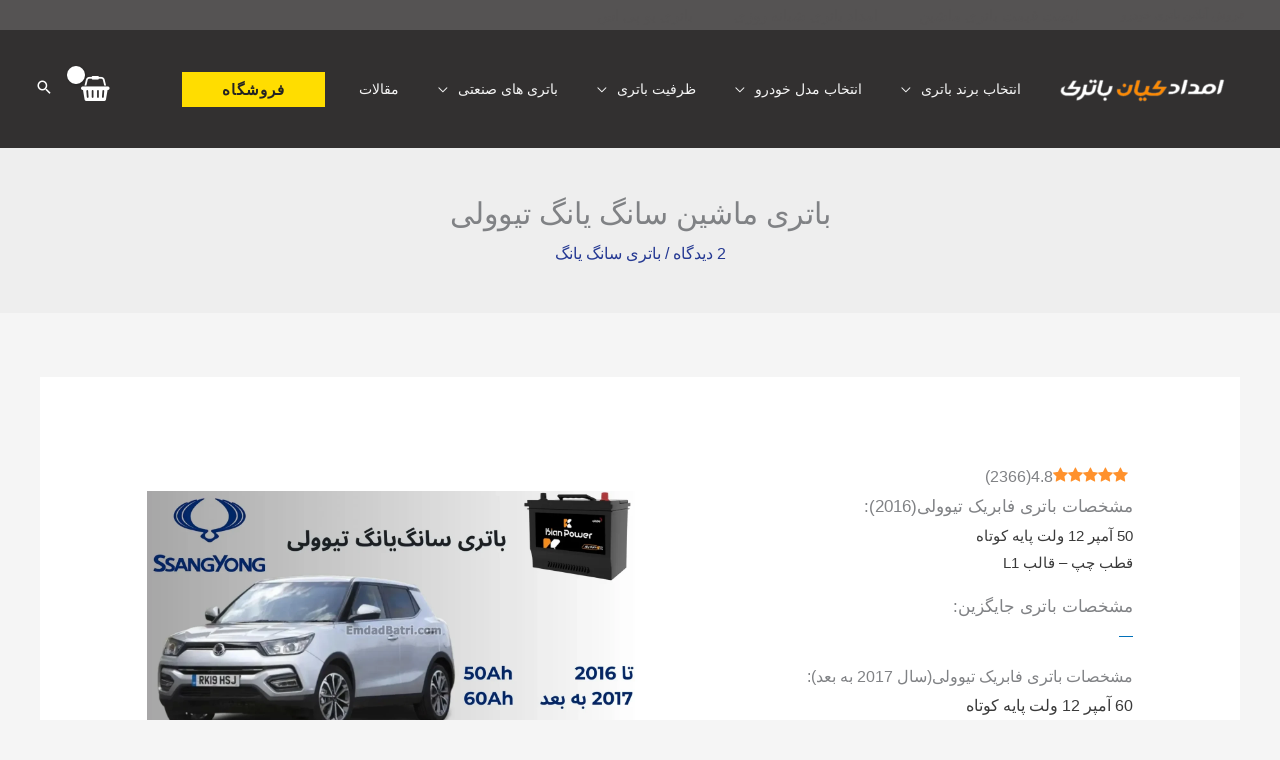

--- FILE ---
content_type: text/html; charset=UTF-8
request_url: https://www.emdadbatri.com/%D8%A8%D8%A7%D8%AA%D8%B1%DB%8C-%D9%85%D8%A7%D8%B4%DB%8C%D9%86-%D8%B3%D8%A7%D9%86%DA%AF-%DB%8C%D8%A7%D9%86%DA%AF-%D8%AA%DB%8C%D9%88%D9%88%D9%84%DB%8C/
body_size: 51381
content:
<!DOCTYPE html><html dir="rtl" lang="fa-IR"><head><meta charset="UTF-8"><meta name="viewport" content="width=device-width, initial-scale=1"><link rel="profile" href="https://gmpg.org/xfn/11"><meta name='robots' content='index, follow, max-image-preview:large, max-snippet:-1, max-video-preview:-1' /><link rel="preload" href="https://www.emdadbatri.com/wp-content/plugins/rate-my-post/public/css/fonts/ratemypost.ttf" type="font/ttf" as="font" crossorigin="anonymous"><title>باتری ماشین سانگ یانگ تیوولی - امداد باتری شبانه روزی</title><meta name="description" content="فروش اینترنتی باتری ماشین سانگ یانگ تیوولی - امداد باتری شبانه روزی - حمل و نصب شبانه روزی باتری سانگ یانگ تیوولی به تمامی نقاط تهران" /><link rel="canonical" href="https://www.emdadbatri.com/باتری-ماشین-سانگ-یانگ-تیوولی/" /><meta property="og:locale" content="fa_IR" /><meta property="og:type" content="article" /><meta property="og:title" content="باتری ماشین سانگ یانگ تیوولی - امداد باتری شبانه روزی" /><meta property="og:description" content="فروش اینترنتی باتری ماشین سانگ یانگ تیوولی - امداد باتری شبانه روزی - حمل و نصب شبانه روزی باتری سانگ یانگ تیوولی به تمامی نقاط تهران" /><meta property="og:url" content="https://www.emdadbatri.com/باتری-ماشین-سانگ-یانگ-تیوولی/" /><meta property="og:site_name" content="امداد باتری شبانه روزی" /><meta property="article:published_time" content="2024-08-06T06:15:39+00:00" /><meta property="article:modified_time" content="2025-11-22T06:01:48+00:00" /><meta name="author" content="امداد باتری" /><meta name="twitter:card" content="summary_large_image" /><meta name="twitter:label1" content="نوشته‌شده بدست" /><meta name="twitter:data1" content="امداد باتری" /><meta name="twitter:label2" content="زمان تقریبی برای خواندن" /><meta name="twitter:data2" content="6 دقیقه" /> <script type="application/ld+json" class="yoast-schema-graph">{"@context":"https://schema.org","@graph":[{"@type":"Article","@id":"https://www.emdadbatri.com/%d8%a8%d8%a7%d8%aa%d8%b1%db%8c-%d9%85%d8%a7%d8%b4%db%8c%d9%86-%d8%b3%d8%a7%d9%86%da%af-%db%8c%d8%a7%d9%86%da%af-%d8%aa%db%8c%d9%88%d9%88%d9%84%db%8c/#article","isPartOf":{"@id":"https://www.emdadbatri.com/%d8%a8%d8%a7%d8%aa%d8%b1%db%8c-%d9%85%d8%a7%d8%b4%db%8c%d9%86-%d8%b3%d8%a7%d9%86%da%af-%db%8c%d8%a7%d9%86%da%af-%d8%aa%db%8c%d9%88%d9%88%d9%84%db%8c/"},"author":{"name":"امداد باتری","@id":"https://www.emdadbatri.com/#/schema/person/4f006b9d08220cf9b47c3c170c82e95b"},"headline":"باتری ماشین سانگ یانگ تیوولی","datePublished":"2024-08-06T06:15:39+00:00","dateModified":"2025-11-22T06:01:48+00:00","mainEntityOfPage":{"@id":"https://www.emdadbatri.com/%d8%a8%d8%a7%d8%aa%d8%b1%db%8c-%d9%85%d8%a7%d8%b4%db%8c%d9%86-%d8%b3%d8%a7%d9%86%da%af-%db%8c%d8%a7%d9%86%da%af-%d8%aa%db%8c%d9%88%d9%88%d9%84%db%8c/"},"wordCount":12,"commentCount":2,"publisher":{"@id":"https://www.emdadbatri.com/#organization"},"keywords":["باتری سانگ یانگ تیوولی","باتری فابریک سانگ یانگ تیوولی","باتری ماشین سانگ یانگ تیوولی","باتری مناسب سانگ یانگ تیوولی","باطری سانگ یانگ تیوولی","باطری فابریک سانگ یانگ تیوولی","باطری ماشین سانگ یانگ تیوولی","باطری مناسب سانگ یانگ تیوولی","خرید باتری سانگ یانگ تیوولی","خرید باطری سانگ یانگ تیوولی","قیمت باتری سانگ یانگ تیوولی","قیمت باطری سانگ یانگ تیوولی"],"articleSection":["باتری سانگ یانگ"],"inLanguage":"fa-IR","potentialAction":[{"@type":"CommentAction","name":"Comment","target":["https://www.emdadbatri.com/%d8%a8%d8%a7%d8%aa%d8%b1%db%8c-%d9%85%d8%a7%d8%b4%db%8c%d9%86-%d8%b3%d8%a7%d9%86%da%af-%db%8c%d8%a7%d9%86%da%af-%d8%aa%db%8c%d9%88%d9%88%d9%84%db%8c/#respond"]}]},{"@type":"WebPage","@id":"https://www.emdadbatri.com/%d8%a8%d8%a7%d8%aa%d8%b1%db%8c-%d9%85%d8%a7%d8%b4%db%8c%d9%86-%d8%b3%d8%a7%d9%86%da%af-%db%8c%d8%a7%d9%86%da%af-%d8%aa%db%8c%d9%88%d9%88%d9%84%db%8c/","url":"https://www.emdadbatri.com/%d8%a8%d8%a7%d8%aa%d8%b1%db%8c-%d9%85%d8%a7%d8%b4%db%8c%d9%86-%d8%b3%d8%a7%d9%86%da%af-%db%8c%d8%a7%d9%86%da%af-%d8%aa%db%8c%d9%88%d9%88%d9%84%db%8c/","name":"باتری ماشین سانگ یانگ تیوولی - امداد باتری شبانه روزی","isPartOf":{"@id":"https://www.emdadbatri.com/#website"},"datePublished":"2024-08-06T06:15:39+00:00","dateModified":"2025-11-22T06:01:48+00:00","description":"فروش اینترنتی باتری ماشین سانگ یانگ تیوولی - امداد باتری شبانه روزی - حمل و نصب شبانه روزی باتری سانگ یانگ تیوولی به تمامی نقاط تهران","breadcrumb":{"@id":"https://www.emdadbatri.com/%d8%a8%d8%a7%d8%aa%d8%b1%db%8c-%d9%85%d8%a7%d8%b4%db%8c%d9%86-%d8%b3%d8%a7%d9%86%da%af-%db%8c%d8%a7%d9%86%da%af-%d8%aa%db%8c%d9%88%d9%88%d9%84%db%8c/#breadcrumb"},"inLanguage":"fa-IR","potentialAction":[{"@type":"ReadAction","target":["https://www.emdadbatri.com/%d8%a8%d8%a7%d8%aa%d8%b1%db%8c-%d9%85%d8%a7%d8%b4%db%8c%d9%86-%d8%b3%d8%a7%d9%86%da%af-%db%8c%d8%a7%d9%86%da%af-%d8%aa%db%8c%d9%88%d9%88%d9%84%db%8c/"]}]},{"@type":"BreadcrumbList","@id":"https://www.emdadbatri.com/%d8%a8%d8%a7%d8%aa%d8%b1%db%8c-%d9%85%d8%a7%d8%b4%db%8c%d9%86-%d8%b3%d8%a7%d9%86%da%af-%db%8c%d8%a7%d9%86%da%af-%d8%aa%db%8c%d9%88%d9%88%d9%84%db%8c/#breadcrumb","itemListElement":[{"@type":"ListItem","position":1,"name":"Home","item":"https://www.emdadbatri.com/"},{"@type":"ListItem","position":2,"name":"باتری ماشین سانگ یانگ تیوولی"}]},{"@type":"WebSite","@id":"https://www.emdadbatri.com/#website","url":"https://www.emdadbatri.com/","name":"امداد باتری شبانه روزی","description":"امداد باتری - ارسال و نصب رایگان باتری - امداد شبانه روزی - خرید باتری ماشین - فروش انواع باطری خودروهای ایرانی و خارجی - قیمت باطری ماشین","publisher":{"@id":"https://www.emdadbatri.com/#organization"},"potentialAction":[{"@type":"SearchAction","target":{"@type":"EntryPoint","urlTemplate":"https://www.emdadbatri.com/?s={search_term_string}"},"query-input":{"@type":"PropertyValueSpecification","valueRequired":true,"valueName":"search_term_string"}}],"inLanguage":"fa-IR"},{"@type":"Organization","@id":"https://www.emdadbatri.com/#organization","name":"امداد باتری شبانه روزی","url":"https://www.emdadbatri.com/","logo":{"@type":"ImageObject","inLanguage":"fa-IR","@id":"https://www.emdadbatri.com/#/schema/logo/image/","url":"https://www.emdadbatri.com/wp-content/uploads/2025/02/logo-emdad.png","contentUrl":"https://www.emdadbatri.com/wp-content/uploads/2025/02/logo-emdad.png","width":174,"height":86,"caption":"امداد باتری شبانه روزی"},"image":{"@id":"https://www.emdadbatri.com/#/schema/logo/image/"}},{"@type":"Person","@id":"https://www.emdadbatri.com/#/schema/person/4f006b9d08220cf9b47c3c170c82e95b","name":"امداد باتری","image":{"@type":"ImageObject","inLanguage":"fa-IR","@id":"https://www.emdadbatri.com/#/schema/person/image/","url":"https://secure.gravatar.com/avatar/dadc4e7dcd87b1a265d06880cfcc8688c2fe2a5c7b3c649c5e3fc85fe9faaba8?s=96&d=identicon&r=g","contentUrl":"https://secure.gravatar.com/avatar/dadc4e7dcd87b1a265d06880cfcc8688c2fe2a5c7b3c649c5e3fc85fe9faaba8?s=96&d=identicon&r=g","caption":"امداد باتری"},"sameAs":["https://emdadbatri.com"]}]}</script> <link rel='dns-prefetch' href='//fonts.googleapis.com' /><link rel="alternate" type="application/rss+xml" title="امداد باتری شبانه روزی &raquo; خوراک" href="https://www.emdadbatri.com/feed/" /><link rel="alternate" type="application/rss+xml" title="امداد باتری شبانه روزی &raquo; خوراک دیدگاه‌ها" href="https://www.emdadbatri.com/comments/feed/" /><link rel="alternate" type="application/rss+xml" title="امداد باتری شبانه روزی &raquo; باتری ماشین سانگ یانگ تیوولی خوراک دیدگاه‌ها" href="https://www.emdadbatri.com/%d8%a8%d8%a7%d8%aa%d8%b1%db%8c-%d9%85%d8%a7%d8%b4%db%8c%d9%86-%d8%b3%d8%a7%d9%86%da%af-%db%8c%d8%a7%d9%86%da%af-%d8%aa%db%8c%d9%88%d9%88%d9%84%db%8c/feed/" /><link rel="alternate" title="oEmbed (JSON)" type="application/json+oembed" href="https://www.emdadbatri.com/wp-json/oembed/1.0/embed?url=https%3A%2F%2Fwww.emdadbatri.com%2F%25d8%25a8%25d8%25a7%25d8%25aa%25d8%25b1%25db%258c-%25d9%2585%25d8%25a7%25d8%25b4%25db%258c%25d9%2586-%25d8%25b3%25d8%25a7%25d9%2586%25da%25af-%25db%258c%25d8%25a7%25d9%2586%25da%25af-%25d8%25aa%25db%258c%25d9%2588%25d9%2588%25d9%2584%25db%258c%2F" /><link rel="alternate" title="oEmbed (XML)" type="text/xml+oembed" href="https://www.emdadbatri.com/wp-json/oembed/1.0/embed?url=https%3A%2F%2Fwww.emdadbatri.com%2F%25d8%25a8%25d8%25a7%25d8%25aa%25d8%25b1%25db%258c-%25d9%2585%25d8%25a7%25d8%25b4%25db%258c%25d9%2586-%25d8%25b3%25d8%25a7%25d9%2586%25da%25af-%25db%258c%25d8%25a7%25d9%2586%25da%25af-%25d8%25aa%25db%258c%25d9%2588%25d9%2588%25d9%2584%25db%258c%2F&#038;format=xml" /><style>@media screen and (max-width: 650px) {body {padding-bottom:60px;}}</style><style id='wp-img-auto-sizes-contain-inline-css'>img:is([sizes=auto i],[sizes^="auto," i]){contain-intrinsic-size:3000px 1500px}
/*# sourceURL=wp-img-auto-sizes-contain-inline-css */</style><link data-optimized="2" rel="stylesheet" href="https://www.emdadbatri.com/wp-content/litespeed/css/27a7d4b89267072c928906b5a6c930f4.css?ver=73206" /><style id='ugb-style-css-inline-css'>:root {--stk-block-width-default-detected: 1200px;}
/*# sourceURL=ugb-style-css-inline-css */</style><style id='ugb-style-css-nodep-inline-css'>/* Global Color Schemes (background-scheme-default-3) */
.stk--background-scheme--scheme-default-3{--stk-block-background-color:#0f0e17;--stk-heading-color:#fffffe;--stk-text-color:#fffffe;--stk-link-color:#f00069;--stk-accent-color:#f00069;--stk-subtitle-color:#f00069;--stk-button-background-color:#f00069;--stk-button-text-color:#fffffe;--stk-button-outline-color:#fffffe;}
/* Global Color Schemes (container-scheme-default-3) */
.stk--container-scheme--scheme-default-3{--stk-container-background-color:#0f0e17;--stk-heading-color:#fffffe;--stk-text-color:#fffffe;--stk-link-color:#f00069;--stk-accent-color:#f00069;--stk-subtitle-color:#f00069;--stk-button-background-color:#f00069;--stk-button-text-color:#fffffe;--stk-button-outline-color:#fffffe;}
/* Global Preset Controls */
:root{--stk--preset--font-size--small:var(--wp--preset--font-size--small);--stk--preset--font-size--medium:var(--wp--preset--font-size--medium);--stk--preset--font-size--large:var(--wp--preset--font-size--large);--stk--preset--font-size--x-large:var(--wp--preset--font-size--x-large);--stk--preset--spacing--20:var(--wp--preset--spacing--20);--stk--preset--spacing--30:var(--wp--preset--spacing--30);--stk--preset--spacing--40:var(--wp--preset--spacing--40);--stk--preset--spacing--50:var(--wp--preset--spacing--50);--stk--preset--spacing--60:var(--wp--preset--spacing--60);--stk--preset--spacing--70:var(--wp--preset--spacing--70);--stk--preset--spacing--80:var(--wp--preset--spacing--80);}
/*# sourceURL=ugb-style-css-nodep-inline-css */</style><style id='astra-theme-css-inline-css'>.ast-no-sidebar .entry-content .alignfull {margin-left: calc( -50vw + 50%);margin-right: calc( -50vw + 50%);max-width: 100vw;width: 100vw;}.ast-no-sidebar .entry-content .alignwide {margin-left: calc(-41vw + 50%);margin-right: calc(-41vw + 50%);max-width: unset;width: unset;}.ast-no-sidebar .entry-content .alignfull .alignfull,.ast-no-sidebar .entry-content .alignfull .alignwide,.ast-no-sidebar .entry-content .alignwide .alignfull,.ast-no-sidebar .entry-content .alignwide .alignwide,.ast-no-sidebar .entry-content .wp-block-column .alignfull,.ast-no-sidebar .entry-content .wp-block-column .alignwide{width: 100%;margin-left: auto;margin-right: auto;}.wp-block-gallery,.blocks-gallery-grid {margin: 0;}.wp-block-separator {max-width: 100px;}.wp-block-separator.is-style-wide,.wp-block-separator.is-style-dots {max-width: none;}.entry-content .has-2-columns .wp-block-column:first-child {padding-right: 10px;}.entry-content .has-2-columns .wp-block-column:last-child {padding-left: 10px;}@media (max-width: 782px) {.entry-content .wp-block-columns .wp-block-column {flex-basis: 100%;}.entry-content .has-2-columns .wp-block-column:first-child {padding-right: 0;}.entry-content .has-2-columns .wp-block-column:last-child {padding-left: 0;}}body .entry-content .wp-block-latest-posts {margin-left: 0;}body .entry-content .wp-block-latest-posts li {list-style: none;}.ast-no-sidebar .ast-container .entry-content .wp-block-latest-posts {margin-left: 0;}.ast-header-break-point .entry-content .alignwide {margin-left: auto;margin-right: auto;}.entry-content .blocks-gallery-item img {margin-bottom: auto;}.wp-block-pullquote {border-top: 4px solid #555d66;border-bottom: 4px solid #555d66;color: #40464d;}:root{--ast-post-nav-space:0;--ast-container-default-xlg-padding:6.67em;--ast-container-default-lg-padding:5.67em;--ast-container-default-slg-padding:4.34em;--ast-container-default-md-padding:3.34em;--ast-container-default-sm-padding:6.67em;--ast-container-default-xs-padding:2.4em;--ast-container-default-xxs-padding:1.4em;--ast-code-block-background:#EEEEEE;--ast-comment-inputs-background:#FAFAFA;--ast-normal-container-width:1200px;--ast-narrow-container-width:750px;--ast-blog-title-font-weight:normal;--ast-blog-meta-weight:inherit;--ast-global-color-primary:var(--ast-global-color-5);--ast-global-color-secondary:var(--ast-global-color-4);--ast-global-color-alternate-background:var(--ast-global-color-7);--ast-global-color-subtle-background:var(--ast-global-color-6);--ast-bg-style-guide:var( --ast-global-color-secondary,--ast-global-color-5 );--ast-shadow-style-guide:0px 0px 4px 0 #00000057;--ast-global-dark-bg-style:#fff;--ast-global-dark-lfs:#fbfbfb;--ast-widget-bg-color:#fafafa;--ast-wc-container-head-bg-color:#fbfbfb;--ast-title-layout-bg:#eeeeee;--ast-search-border-color:#e7e7e7;--ast-lifter-hover-bg:#e6e6e6;--ast-gallery-block-color:#000;--srfm-color-input-label:var(--ast-global-color-2);}html{font-size:100%;}a,.page-title{color:#253993;}a:hover,a:focus{color:#1a1a1a;}body,button,input,select,textarea,.ast-button,.ast-custom-button{font-family:'Vazirmatn',sans-serif;font-weight:400;font-size:16px;font-size:1rem;}blockquote{color:#35373a;}p,.entry-content p{margin-bottom:1em;}h1,h2,h3,h4,h5,h6,.entry-content :where(h1,h2,h3,h4,h5,h6),.site-title,.site-title a{font-family:'Vazirmatn',sans-serif;font-weight:700;line-height:1.1em;text-transform:capitalize;}.site-title{font-size:35px;font-size:2.1875rem;display:none;}header .custom-logo-link img{max-width:174px;width:174px;}.astra-logo-svg{width:174px;}.site-header .site-description{font-size:15px;font-size:0.9375rem;display:none;}.entry-title{font-size:30px;font-size:1.875rem;}.archive .ast-article-post,.blog .ast-article-post,.archive .ast-article-post:hover,.blog .ast-article-post:hover{overflow:hidden;}h1,.entry-content :where(h1){font-size:3em;font-weight:400;font-family:'Vazirmatn',sans-serif;line-height:1.4em;text-transform:capitalize;}h2,.entry-content :where(h2){font-size:2.5em;font-family:'Vazirmatn',sans-serif;line-height:1.3em;text-transform:capitalize;}h3,.entry-content :where(h3){font-size:2em;font-family:'Vazirmatn',sans-serif;line-height:1.3em;text-transform:capitalize;}h4,.entry-content :where(h4){font-size:1.5em;line-height:1.1em;}h5,.entry-content :where(h5){font-size:1.2em;line-height:1.1em;}h6,.entry-content :where(h6){font-size:1em;line-height:1.1em;}::selection{background-color:#253993;color:#ffffff;}body,h1,h2,h3,h4,h5,h6,.entry-title a,.entry-content :where(h1,h2,h3,h4,h5,h6){color:#808285;}.tagcloud a:hover,.tagcloud a:focus,.tagcloud a.current-item{color:#ffffff;border-color:#253993;background-color:#253993;}input:focus,input[type="text"]:focus,input[type="email"]:focus,input[type="url"]:focus,input[type="password"]:focus,input[type="reset"]:focus,input[type="search"]:focus,textarea:focus{border-color:#253993;}input[type="radio"]:checked,input[type=reset],input[type="checkbox"]:checked,input[type="checkbox"]:hover:checked,input[type="checkbox"]:focus:checked,input[type=range]::-webkit-slider-thumb{border-color:#253993;background-color:#253993;box-shadow:none;}.site-footer a:hover + .post-count,.site-footer a:focus + .post-count{background:#253993;border-color:#253993;}.single .nav-links .nav-previous,.single .nav-links .nav-next{color:#253993;}.entry-meta,.entry-meta *{line-height:1.45;color:#253993;}.entry-meta a:not(.ast-button):hover,.entry-meta a:not(.ast-button):hover *,.entry-meta a:not(.ast-button):focus,.entry-meta a:not(.ast-button):focus *,.page-links > .page-link,.page-links .page-link:hover,.post-navigation a:hover{color:#1a1a1a;}#cat option,.secondary .calendar_wrap thead a,.secondary .calendar_wrap thead a:visited{color:#253993;}.secondary .calendar_wrap #today,.ast-progress-val span{background:#253993;}.secondary a:hover + .post-count,.secondary a:focus + .post-count{background:#253993;border-color:#253993;}.calendar_wrap #today > a{color:#ffffff;}.page-links .page-link,.single .post-navigation a{color:#253993;}.ast-header-break-point .main-header-bar .ast-button-wrap .menu-toggle{border-radius:inheritpx;}.ast-search-menu-icon .search-form button.search-submit{padding:0 4px;}.ast-search-menu-icon form.search-form{padding-right:0;}.ast-search-menu-icon.slide-search input.search-field{width:0;}.ast-header-search .ast-search-menu-icon.ast-dropdown-active .search-form,.ast-header-search .ast-search-menu-icon.ast-dropdown-active .search-field:focus{transition:all 0.2s;}.search-form input.search-field:focus{outline:none;}.widget-title,.widget .wp-block-heading{font-size:22px;font-size:1.375rem;color:#808285;}.single .ast-author-details .author-title{color:#1a1a1a;}.ast-search-menu-icon.slide-search a:focus-visible:focus-visible,.astra-search-icon:focus-visible,#close:focus-visible,a:focus-visible,.ast-menu-toggle:focus-visible,.site .skip-link:focus-visible,.wp-block-loginout input:focus-visible,.wp-block-search.wp-block-search__button-inside .wp-block-search__inside-wrapper,.ast-header-navigation-arrow:focus-visible,.woocommerce .wc-proceed-to-checkout > .checkout-button:focus-visible,.woocommerce .woocommerce-MyAccount-navigation ul li a:focus-visible,.ast-orders-table__row .ast-orders-table__cell:focus-visible,.woocommerce .woocommerce-order-details .order-again > .button:focus-visible,.woocommerce .woocommerce-message a.button.wc-forward:focus-visible,.woocommerce #minus_qty:focus-visible,.woocommerce #plus_qty:focus-visible,a#ast-apply-coupon:focus-visible,.woocommerce .woocommerce-info a:focus-visible,.woocommerce .astra-shop-summary-wrap a:focus-visible,.woocommerce a.wc-forward:focus-visible,#ast-apply-coupon:focus-visible,.woocommerce-js .woocommerce-mini-cart-item a.remove:focus-visible,#close:focus-visible,.button.search-submit:focus-visible,#search_submit:focus,.normal-search:focus-visible,.ast-header-account-wrap:focus-visible,.woocommerce .ast-on-card-button.ast-quick-view-trigger:focus,.astra-cart-drawer-close:focus,.ast-single-variation:focus,.ast-woocommerce-product-gallery__image:focus,.ast-button:focus,.woocommerce-product-gallery--with-images [data-controls="prev"]:focus-visible,.woocommerce-product-gallery--with-images [data-controls="next"]:focus-visible,.ast-builder-button-wrap:has(.ast-custom-button-link:focus),.ast-builder-button-wrap .ast-custom-button-link:focus{outline-style:dotted;outline-color:inherit;outline-width:thin;}input:focus,input[type="text"]:focus,input[type="email"]:focus,input[type="url"]:focus,input[type="password"]:focus,input[type="reset"]:focus,input[type="search"]:focus,input[type="number"]:focus,textarea:focus,.wp-block-search__input:focus,[data-section="section-header-mobile-trigger"] .ast-button-wrap .ast-mobile-menu-trigger-minimal:focus,.ast-mobile-popup-drawer.active .menu-toggle-close:focus,.woocommerce-ordering select.orderby:focus,#ast-scroll-top:focus,#coupon_code:focus,.woocommerce-page #comment:focus,.woocommerce #reviews #respond input#submit:focus,.woocommerce a.add_to_cart_button:focus,.woocommerce .button.single_add_to_cart_button:focus,.woocommerce .woocommerce-cart-form button:focus,.woocommerce .woocommerce-cart-form__cart-item .quantity .qty:focus,.woocommerce .woocommerce-billing-fields .woocommerce-billing-fields__field-wrapper .woocommerce-input-wrapper > .input-text:focus,.woocommerce #order_comments:focus,.woocommerce #place_order:focus,.woocommerce .woocommerce-address-fields .woocommerce-address-fields__field-wrapper .woocommerce-input-wrapper > .input-text:focus,.woocommerce .woocommerce-MyAccount-content form button:focus,.woocommerce .woocommerce-MyAccount-content .woocommerce-EditAccountForm .woocommerce-form-row .woocommerce-Input.input-text:focus,.woocommerce .ast-woocommerce-container .woocommerce-pagination ul.page-numbers li a:focus,body #content .woocommerce form .form-row .select2-container--default .select2-selection--single:focus,#ast-coupon-code:focus,.woocommerce.woocommerce-js .quantity input[type=number]:focus,.woocommerce-js .woocommerce-mini-cart-item .quantity input[type=number]:focus,.woocommerce p#ast-coupon-trigger:focus{border-style:dotted;border-color:inherit;border-width:thin;}input{outline:none;}.woocommerce-js input[type=text]:focus,.woocommerce-js input[type=email]:focus,.woocommerce-js textarea:focus,input[type=number]:focus,.comments-area textarea#comment:focus,.comments-area textarea#comment:active,.comments-area .ast-comment-formwrap input[type="text"]:focus,.comments-area .ast-comment-formwrap input[type="text"]:active{outline-style:unset;outline-color:inherit;outline-width:thin;}.ast-logo-title-inline .site-logo-img{padding-right:1em;}.site-logo-img img{ transition:all 0.2s linear;}body .ast-oembed-container *{position:absolute;top:0;width:100%;height:100%;right:0;}body .wp-block-embed-pocket-casts .ast-oembed-container *{position:unset;}.ast-single-post-featured-section + article {margin-top: 2em;}.site-content .ast-single-post-featured-section img {width: 100%;overflow: hidden;object-fit: cover;}.site > .ast-single-related-posts-container {margin-top: 0;}@media (min-width: 769px) {.ast-desktop .ast-container--narrow {max-width: var(--ast-narrow-container-width);margin: 0 auto;}}@media (max-width:768.9px){#ast-desktop-header{display:none;}}@media (min-width:769px){#ast-mobile-header{display:none;}}.ast-site-header-cart .cart-container,.ast-edd-site-header-cart .ast-edd-cart-container {transition: all 0.2s linear;}.ast-site-header-cart .ast-woo-header-cart-info-wrap,.ast-edd-site-header-cart .ast-edd-header-cart-info-wrap {padding: 0 6px 0 2px;font-weight: 600;line-height: 2.7;display: inline-block;}.ast-site-header-cart i.astra-icon {font-size: 20px;font-size: 1.3em;font-style: normal;font-weight: normal;position: relative;padding: 0 2px;}.ast-site-header-cart i.astra-icon.no-cart-total:after,.ast-header-break-point.ast-header-custom-item-outside .ast-edd-header-cart-info-wrap,.ast-header-break-point.ast-header-custom-item-outside .ast-woo-header-cart-info-wrap {display: none;}.ast-site-header-cart.ast-menu-cart-fill i.astra-icon,.ast-edd-site-header-cart.ast-edd-menu-cart-fill span.astra-icon {font-size: 1.1em;}.astra-cart-drawer {position: fixed;display: block;visibility: hidden;overflow: auto;-webkit-overflow-scrolling: touch;z-index: 10000;background-color: var(--ast-global-color-primary,var(--ast-global-color-5));transform: translate3d(0,0,0);opacity: 0;will-change: transform;transition: 0.25s ease;}.woocommerce-mini-cart {position: relative;}.woocommerce-mini-cart::before {content: "";transition: .3s;}.woocommerce-mini-cart.ajax-mini-cart-qty-loading::before {position: absolute;top: 0;left: 0;right: 0;width: 100%;height: 100%;z-index: 5;background-color: var(--ast-global-color-primary,var(--ast-global-color-5));opacity: .5;}.astra-cart-drawer {width: 460px;height: 100%;right: 100%;top: 0px;opacity: 1;transform: translate3d(0%,0,0);}.astra-cart-drawer .astra-cart-drawer-header {position: absolute;width: 100%;text-align: right;text-transform: inherit;font-weight: 500;border-bottom: 1px solid var(--ast-border-color);padding: 1.34em;line-height: 1;z-index: 1;max-height: 3.5em;}.astra-cart-drawer .astra-cart-drawer-header .astra-cart-drawer-title {color: var(--ast-global-color-2);}.astra-cart-drawer .astra-cart-drawer-close .ast-close-svg {width: 22px;height: 22px;}.astra-cart-drawer .astra-cart-drawer-content,.astra-cart-drawer .astra-cart-drawer-content .widget_shopping_cart,.astra-cart-drawer .astra-cart-drawer-content .widget_shopping_cart_content {height: 100%;}.astra-cart-drawer .astra-cart-drawer-content {padding-top: 3.5em;}.astra-cart-drawer .ast-mini-cart-price-wrap .multiply-symbol{padding: 0 0.5em;}.astra-cart-drawer .astra-cart-drawer-content .woocommerce-mini-cart-item .ast-mini-cart-price-wrap {float: left;margin-top: 0.5em;max-width: 50%;}.astra-cart-drawer .astra-cart-drawer-content .woocommerce-mini-cart-item .variation {margin-top: 0.5em;margin-bottom: 0.5em;}.astra-cart-drawer .astra-cart-drawer-content .woocommerce-mini-cart-item .variation dt {font-weight: 500;}.astra-cart-drawer .astra-cart-drawer-content .widget_shopping_cart_content {display: flex;flex-direction: column;overflow: hidden;}.astra-cart-drawer .astra-cart-drawer-content .widget_shopping_cart_content ul li {min-height: 60px;}.woocommerce-js .astra-cart-drawer .astra-cart-drawer-content .woocommerce-mini-cart__total {display: flex;justify-content: space-between;padding: 0.7em 1.34em;margin-bottom: 0;}.woocommerce-js .astra-cart-drawer .astra-cart-drawer-content .woocommerce-mini-cart__total strong,.woocommerce-js .astra-cart-drawer .astra-cart-drawer-content .woocommerce-mini-cart__total .amount {width: 50%;}.astra-cart-drawer .astra-cart-drawer-content .woocommerce-mini-cart {padding: 1.3em;flex: 1;overflow: auto;}.astra-cart-drawer .astra-cart-drawer-content .woocommerce-mini-cart a.remove {width: 20px;height: 20px;line-height: 16px;}.astra-cart-drawer .astra-cart-drawer-content .woocommerce-mini-cart__total {padding: 1em 1.5em;margin: 0;text-align: center;}.astra-cart-drawer .astra-cart-drawer-content .woocommerce-mini-cart__buttons {padding: 1.34em;text-align: center;margin-bottom: 0;}.astra-cart-drawer .astra-cart-drawer-content .woocommerce-mini-cart__buttons .button.checkout {margin-left: 0;}.astra-cart-drawer .astra-cart-drawer-content .woocommerce-mini-cart__buttons a{width: 100%;}.woocommerce-js .astra-cart-drawer .astra-cart-drawer-content .woocommerce-mini-cart__buttons a:nth-last-child(1) {margin-bottom: 0;}.astra-cart-drawer .astra-cart-drawer-content .edd-cart-item {padding: .5em 2.6em .5em 1.5em;}.astra-cart-drawer .astra-cart-drawer-content .edd-cart-item .edd-remove-from-cart::after {width: 20px;height: 20px;line-height: 16px;}.astra-cart-drawer .astra-cart-drawer-content .edd-cart-number-of-items {padding: 1em 1.5em 1em 1.5em;margin-bottom: 0;text-align: center;}.astra-cart-drawer .astra-cart-drawer-content .edd_total {padding: .5em 1.5em;margin: 0;text-align: center;}.astra-cart-drawer .astra-cart-drawer-content .cart_item.edd_checkout {padding: 1em 1.5em 0;text-align: center;margin-top: 0;}.astra-cart-drawer .widget_shopping_cart_content > .woocommerce-mini-cart__empty-message {display: none;}.astra-cart-drawer .woocommerce-mini-cart__empty-message,.astra-cart-drawer .cart_item.empty {text-align: center;margin-top: 10px;}body.admin-bar .astra-cart-drawer {padding-top: 32px;}@media (max-width: 782px) {body.admin-bar .astra-cart-drawer {padding-top: 46px;}}.ast-mobile-cart-active body.ast-hfb-header {overflow: hidden;}.ast-mobile-cart-active .astra-mobile-cart-overlay {opacity: 1;cursor: pointer;visibility: visible;z-index: 999;}.ast-mini-cart-empty-wrap {display: flex;flex-wrap: wrap;height: 100%;align-items: flex-end;}.ast-mini-cart-empty-wrap > * {width: 100%;}.astra-cart-drawer-content .ast-mini-cart-empty {height: 100%;display: flex;flex-direction: column;justify-content: space-between;text-align: center;}.astra-cart-drawer-content .ast-mini-cart-empty .ast-mini-cart-message {display: flex;align-items: center;justify-content: center;height: 100%;padding: 1.34em;}@media (min-width: 546px) {.astra-cart-drawer .astra-cart-drawer-content.ast-large-view .woocommerce-mini-cart__buttons {display: flex;}.woocommerce-js .astra-cart-drawer .astra-cart-drawer-content.ast-large-view .woocommerce-mini-cart__buttons a,.woocommerce-js .astra-cart-drawer .astra-cart-drawer-content.ast-large-view .woocommerce-mini-cart__buttons a.checkout {margin-top: 0;margin-bottom: 0;}}.ast-site-header-cart .cart-container:focus-visible {display: inline-block;}.ast-site-header-cart i.astra-icon:after {content: attr(data-cart-total);position: absolute;font-family: 'Vazirmatn',sans-serif;font-style: normal;top: -10px;left: -12px;font-weight: bold;box-shadow: 1px 1px 3px 0px rgba(0,0,0,0.3);font-size: 11px;padding-right: 0px;padding-left: 1px;line-height: 17px;letter-spacing: -.5px;height: 18px;min-width: 18px;border-radius: 99px;text-align: center;z-index: 3;}li.woocommerce-custom-menu-item .ast-site-header-cart i.astra-icon:after,li.edd-custom-menu-item .ast-edd-site-header-cart span.astra-icon:after {padding-right: 2px;}.astra-cart-drawer .astra-cart-drawer-close {position: absolute;top: 0.5em;left: 0;border: none;margin: 0;padding: .6em 1em .4em;color: var(--ast-global-color-2);background-color: transparent;}.astra-mobile-cart-overlay {background-color: rgba(0,0,0,0.4);position: fixed;top: 0;left: 0;bottom: 0;right: 0;visibility: hidden;opacity: 0;transition: opacity 0.2s ease-in-out;}.astra-cart-drawer .astra-cart-drawer-content .edd-cart-item .edd-remove-from-cart {left: 1.2em;}.ast-header-break-point.ast-woocommerce-cart-menu.ast-hfb-header .ast-cart-menu-wrap,.ast-header-break-point.ast-hfb-header .ast-cart-menu-wrap,.ast-header-break-point .ast-edd-site-header-cart-wrap .ast-edd-cart-menu-wrap {width: auto;height: 2em;font-size: 1.4em;line-height: 2;vertical-align: middle;text-align: left;}.woocommerce-js .astra-cart-drawer .astra-cart-drawer-content .woocommerce-mini-cart__buttons .button:not(.checkout):not(.ast-continue-shopping) {margin-left: 10px;background-color: transparent;border: 2px solid var( --ast-global-color-0 );color: var( --ast-global-color-0 );}.woocommerce-js .astra-cart-drawer .astra-cart-drawer-content .woocommerce-mini-cart__buttons .button:not(.checkout):not(.ast-continue-shopping):hover {border-color: var( --ast-global-color-1 );color: var( --ast-global-color-1 );}.woocommerce-js .astra-cart-drawer .astra-cart-drawer-content .woocommerce-mini-cart__buttons a.checkout {margin-right: 0;margin-top: 10px;}.woocommerce-js .astra-cart-drawer .astra-cart-drawer-content .woocommerce-mini-cart__total strong{padding-left: .5em;text-align: right;font-weight: 500;}.woocommerce-js .astra-cart-drawer .astra-cart-drawer-content .woocommerce-mini-cart__total .amount{text-align: left;}.astra-cart-drawer.active {transform: translate3d(100%,0,0);visibility: visible;}.ast-site-header-cart.ast-menu-cart-outline .ast-cart-menu-wrap,.ast-site-header-cart.ast-menu-cart-fill .ast-cart-menu-wrap,.ast-edd-site-header-cart.ast-edd-menu-cart-outline .ast-edd-cart-menu-wrap,.ast-edd-site-header-cart.ast-edd-menu-cart-fill .ast-edd-cart-menu-wrap {line-height: 1.8;}.ast-site-header-cart .cart-container *,.ast-edd-site-header-cart .ast-edd-cart-container * {transition: all 0s linear;}@media (max-width:768px){.astra-cart-drawer.active{width:80%;}}@media (max-width:544px){.astra-cart-drawer.active{width:100%;}}@media( max-width: 420px ) {.single .nav-links .nav-previous,.single .nav-links .nav-next {width: 100%;text-align: center;}}.wp-block-buttons.aligncenter{justify-content:center;}@media (max-width:782px){.entry-content .wp-block-columns .wp-block-column{margin-left:0px;}}.wp-block-image.aligncenter{margin-left:auto;margin-right:auto;}.wp-block-table.aligncenter{margin-left:auto;margin-right:auto;}.wp-block-buttons .wp-block-button.is-style-outline .wp-block-button__link.wp-element-button,.ast-outline-button,.wp-block-uagb-buttons-child .uagb-buttons-repeater.ast-outline-button{border-color:#253993;border-top-width:1px;border-right-width:1px;border-bottom-width:1px;border-left-width:1px;font-family:'Vazirmatn',sans-serif;font-weight:700;font-size:14px;font-size:0.875rem;line-height:1em;padding-top:10px;padding-right:20px;padding-bottom:10px;padding-left:20px;border-top-left-radius:3px;border-top-right-radius:3px;border-bottom-right-radius:3px;border-bottom-left-radius:3px;}.wp-block-button.is-style-outline .wp-block-button__link:hover,.wp-block-buttons .wp-block-button.is-style-outline .wp-block-button__link:focus,.wp-block-buttons .wp-block-button.is-style-outline > .wp-block-button__link:not(.has-text-color):hover,.wp-block-buttons .wp-block-button.wp-block-button__link.is-style-outline:not(.has-text-color):hover,.ast-outline-button:hover,.ast-outline-button:focus,.wp-block-uagb-buttons-child .uagb-buttons-repeater.ast-outline-button:hover,.wp-block-uagb-buttons-child .uagb-buttons-repeater.ast-outline-button:focus{background-color:#9f5d1b;border-color:#253993;}.wp-block-button .wp-block-button__link.wp-element-button.is-style-outline:not(.has-background),.wp-block-button.is-style-outline>.wp-block-button__link.wp-element-button:not(.has-background),.ast-outline-button{background-color:rgba(255,255,255,0);}.entry-content[data-ast-blocks-layout] > figure{margin-bottom:1em;}.review-rating{display:flex;align-items:center;order:2;}@media (max-width:768px){.ast-left-sidebar #content > .ast-container{display:flex;flex-direction:column-reverse;width:100%;}.ast-separate-container .ast-article-post,.ast-separate-container .ast-article-single{padding:1.5em 2.14em;}.ast-author-box img.avatar{margin:20px 0 0 0;}}@media (min-width:769px){.ast-separate-container.ast-right-sidebar #primary,.ast-separate-container.ast-left-sidebar #primary{border:0;}.search-no-results.ast-separate-container #primary{margin-bottom:4em;}}.menu-toggle,button,.ast-button,.ast-custom-button,.button,input#submit,input[type="button"],input[type="submit"],input[type="reset"]{color:#ffffff;border-color:#253993;background-color:#0d7504;border-top-left-radius:0px;border-top-right-radius:0px;border-bottom-right-radius:0px;border-bottom-left-radius:0px;padding-top:10px;padding-right:20px;padding-bottom:10px;padding-left:20px;font-family:'Vazirmatn',sans-serif;font-weight:700;font-size:14px;font-size:0.875rem;text-transform:uppercase;letter-spacing:1px;}button:focus,.menu-toggle:hover,button:hover,.ast-button:hover,.ast-custom-button:hover .button:hover,.ast-custom-button:hover,input[type=reset]:hover,input[type=reset]:focus,input#submit:hover,input#submit:focus,input[type="button"]:hover,input[type="button"]:focus,input[type="submit"]:hover,input[type="submit"]:focus{color:#ffffff;background-color:#225539;border-color:#253993;}@media (max-width:768px){.ast-mobile-header-stack .main-header-bar .ast-search-menu-icon{display:inline-block;}.ast-header-break-point.ast-header-custom-item-outside .ast-mobile-header-stack .main-header-bar .ast-search-icon{margin:0;}.ast-comment-avatar-wrap img{max-width:2.5em;}.ast-comment-meta{padding:0 1.8888em 1.3333em;}.ast-separate-container .ast-comment-list li.depth-1{padding:1.5em 2.14em;}.ast-separate-container .comment-respond{padding:2em 2.14em;}}@media (min-width:544px){.ast-container{max-width:100%;}}@media (max-width:544px){.ast-separate-container .ast-article-post,.ast-separate-container .ast-article-single,.ast-separate-container .comments-title,.ast-separate-container .ast-archive-description{padding:1.5em 1em;}.ast-separate-container #content .ast-container{padding-left:0.54em;padding-right:0.54em;}.ast-separate-container .ast-comment-list .bypostauthor{padding:.5em;}.ast-search-menu-icon.ast-dropdown-active .search-field{width:170px;}}@media (max-width:768px){.ast-header-break-point .ast-search-menu-icon.slide-search .search-form{left:0;}.ast-header-break-point .ast-mobile-header-stack .ast-search-menu-icon.slide-search .search-form{left:-1em;}}body,.ast-separate-container{background-image:url(https://websitedemos.net/car-repair-02-revamp/wp-content/uploads/sites/590/2020/06/Untitled-1.png);background-repeat:repeat;background-position:center center;background-size:cover;background-attachment:fixed;}.ast-no-sidebar.ast-separate-container .entry-content .alignfull {margin-left: -6.67em;margin-right: -6.67em;width: auto;}@media (max-width: 1200px) {.ast-no-sidebar.ast-separate-container .entry-content .alignfull {margin-left: -2.4em;margin-right: -2.4em;}}@media (max-width: 768px) {.ast-no-sidebar.ast-separate-container .entry-content .alignfull {margin-left: -2.14em;margin-right: -2.14em;}}@media (max-width: 544px) {.ast-no-sidebar.ast-separate-container .entry-content .alignfull {margin-left: -1em;margin-right: -1em;}}.ast-no-sidebar.ast-separate-container .entry-content .alignwide {margin-left: -20px;margin-right: -20px;}.ast-no-sidebar.ast-separate-container .entry-content .wp-block-column .alignfull,.ast-no-sidebar.ast-separate-container .entry-content .wp-block-column .alignwide {margin-left: auto;margin-right: auto;width: 100%;}@media (max-width:768px){.site-title{display:none;}.site-header .site-description{display:none;}h1,.entry-content :where(h1){font-size:3em;}h2,.entry-content :where(h2){font-size:2.5em;}h3,.entry-content :where(h3){font-size:2em;}h4,.entry-content :where(h4){font-size:1.5em;}}@media (max-width:544px){.site-title{display:none;}.site-header .site-description{display:none;}h1,.entry-content :where(h1){font-size:2em;}h2,.entry-content :where(h2){font-size:1.8em;}h3,.entry-content :where(h3){font-size:1.6em;}h4,.entry-content :where(h4){font-size:1.4em;}}@media (max-width:768px){html{font-size:91.2%;}}@media (max-width:544px){html{font-size:91.2%;}}@media (min-width:769px){.ast-container{max-width:1240px;}}@font-face {font-family: "Astra";src: url(https://www.emdadbatri.com/wp-content/themes/astra/assets/fonts/astra.woff) format("woff"),url(https://www.emdadbatri.com/wp-content/themes/astra/assets/fonts/astra.ttf) format("truetype"),url(https://www.emdadbatri.com/wp-content/themes/astra/assets/fonts/astra.svg#astra) format("svg");font-weight: normal;font-style: normal;font-display: fallback;}@media (min-width:769px){ .page .site-content > .ast-container{max-width:1200px;}}@media (min-width:769px){.main-header-menu .sub-menu .menu-item.ast-left-align-sub-menu:hover > .sub-menu,.main-header-menu .sub-menu .menu-item.ast-left-align-sub-menu.focus > .sub-menu{margin-left:-2px;}}.site .comments-area{padding-bottom:3em;}.astra-icon-down_arrow::after {content: "\e900";font-family: Astra;}.astra-icon-close::after {content: "\e5cd";font-family: Astra;}.astra-icon-drag_handle::after {content: "\e25d";font-family: Astra;}.astra-icon-format_align_justify::after {content: "\e235";font-family: Astra;}.astra-icon-menu::after {content: "\e5d2";font-family: Astra;}.astra-icon-reorder::after {content: "\e8fe";font-family: Astra;}.astra-icon-search::after {content: "\e8b6";font-family: Astra;}.astra-icon-zoom_in::after {content: "\e56b";font-family: Astra;}.astra-icon-check-circle::after {content: "\e901";font-family: Astra;}.astra-icon-shopping-cart::after {content: "\f07a";font-family: Astra;}.astra-icon-shopping-bag::after {content: "\f290";font-family: Astra;}.astra-icon-shopping-basket::after {content: "\f291";font-family: Astra;}.astra-icon-circle-o::after {content: "\e903";font-family: Astra;}.astra-icon-certificate::after {content: "\e902";font-family: Astra;}blockquote {padding: 1.2em;}:root .has-ast-global-color-0-color{color:var(--ast-global-color-0);}:root .has-ast-global-color-0-background-color{background-color:var(--ast-global-color-0);}:root .wp-block-button .has-ast-global-color-0-color{color:var(--ast-global-color-0);}:root .wp-block-button .has-ast-global-color-0-background-color{background-color:var(--ast-global-color-0);}:root .has-ast-global-color-1-color{color:var(--ast-global-color-1);}:root .has-ast-global-color-1-background-color{background-color:var(--ast-global-color-1);}:root .wp-block-button .has-ast-global-color-1-color{color:var(--ast-global-color-1);}:root .wp-block-button .has-ast-global-color-1-background-color{background-color:var(--ast-global-color-1);}:root .has-ast-global-color-2-color{color:var(--ast-global-color-2);}:root .has-ast-global-color-2-background-color{background-color:var(--ast-global-color-2);}:root .wp-block-button .has-ast-global-color-2-color{color:var(--ast-global-color-2);}:root .wp-block-button .has-ast-global-color-2-background-color{background-color:var(--ast-global-color-2);}:root .has-ast-global-color-3-color{color:var(--ast-global-color-3);}:root .has-ast-global-color-3-background-color{background-color:var(--ast-global-color-3);}:root .wp-block-button .has-ast-global-color-3-color{color:var(--ast-global-color-3);}:root .wp-block-button .has-ast-global-color-3-background-color{background-color:var(--ast-global-color-3);}:root .has-ast-global-color-4-color{color:var(--ast-global-color-4);}:root .has-ast-global-color-4-background-color{background-color:var(--ast-global-color-4);}:root .wp-block-button .has-ast-global-color-4-color{color:var(--ast-global-color-4);}:root .wp-block-button .has-ast-global-color-4-background-color{background-color:var(--ast-global-color-4);}:root .has-ast-global-color-5-color{color:var(--ast-global-color-5);}:root .has-ast-global-color-5-background-color{background-color:var(--ast-global-color-5);}:root .wp-block-button .has-ast-global-color-5-color{color:var(--ast-global-color-5);}:root .wp-block-button .has-ast-global-color-5-background-color{background-color:var(--ast-global-color-5);}:root .has-ast-global-color-6-color{color:var(--ast-global-color-6);}:root .has-ast-global-color-6-background-color{background-color:var(--ast-global-color-6);}:root .wp-block-button .has-ast-global-color-6-color{color:var(--ast-global-color-6);}:root .wp-block-button .has-ast-global-color-6-background-color{background-color:var(--ast-global-color-6);}:root .has-ast-global-color-7-color{color:var(--ast-global-color-7);}:root .has-ast-global-color-7-background-color{background-color:var(--ast-global-color-7);}:root .wp-block-button .has-ast-global-color-7-color{color:var(--ast-global-color-7);}:root .wp-block-button .has-ast-global-color-7-background-color{background-color:var(--ast-global-color-7);}:root .has-ast-global-color-8-color{color:var(--ast-global-color-8);}:root .has-ast-global-color-8-background-color{background-color:var(--ast-global-color-8);}:root .wp-block-button .has-ast-global-color-8-color{color:var(--ast-global-color-8);}:root .wp-block-button .has-ast-global-color-8-background-color{background-color:var(--ast-global-color-8);}:root{--ast-global-color-0:#0170B9;--ast-global-color-1:#3a3a3a;--ast-global-color-2:#3a3a3a;--ast-global-color-3:#4B4F58;--ast-global-color-4:#F5F5F5;--ast-global-color-5:#FFFFFF;--ast-global-color-6:#E5E5E5;--ast-global-color-7:#424242;--ast-global-color-8:#000000;}:root {--ast-border-color : #dddddd;}.ast-single-entry-banner {-js-display: flex;display: flex;flex-direction: column;justify-content: center;text-align: center;position: relative;background: var(--ast-title-layout-bg);}.ast-single-entry-banner[data-banner-layout="layout-1"] {max-width: 1200px;background: inherit;padding: 20px 0;}.ast-single-entry-banner[data-banner-width-type="custom"] {margin: 0 auto;width: 100%;}.ast-single-entry-banner + .site-content .entry-header {margin-bottom: 0;}.site .ast-author-avatar {--ast-author-avatar-size: ;}a.ast-underline-text {text-decoration: underline;}.ast-container > .ast-terms-link {position: relative;display: block;}a.ast-button.ast-badge-tax {padding: 4px 8px;border-radius: 3px;font-size: inherit;}.ast-single-entry-banner[data-post-type="post"]{justify-content:center;width:100%;padding-top:3em;padding-right:3em;padding-bottom:3em;padding-left:3em;}.ast-single-entry-banner[data-post-type="post"] .ast-container > *:not(:last-child),.ast-single-entry-banner[data-post-type="post"] .read-more{margin-bottom:10px;}.ast-single-entry-banner[data-post-type="post"] .ast-container{width:100%;}.ast-single-entry-banner[data-post-type="post"] .entry-title{font-size:30px;font-size:1.875rem;}.ast-single-entry-banner[data-post-type="post"] > .entry-title{margin-bottom:0;}.ast-single-entry-banner .read-more .ast-button{margin-top:0.5em;display:inline-block;}.ast-single-entry-banner[data-post-type="post"] .ast-container > *:last-child{margin-bottom:0;}@media (min-width:769px){.ast-narrow-container .ast-single-entry-banner[data-post-type="post"] .ast-container{max-width:750px;padding-left:0;padding-right:0;}}@media (max-width:768px){.ast-single-entry-banner[data-post-type="post"] .ast-container{padding-left:0;padding-right:0;}}.ast-archive-entry-banner {-js-display: flex;display: flex;flex-direction: column;justify-content: center;text-align: center;position: relative;background: var(--ast-title-layout-bg);}.ast-archive-entry-banner[data-banner-width-type="custom"] {margin: 0 auto;width: 100%;}.ast-archive-entry-banner[data-banner-layout="layout-1"] {background: inherit;padding: 20px 0;text-align: right;}.ast-archive-entry-banner[data-post-type="post"]{justify-content:center;padding-top:3em;padding-right:3em;padding-bottom:3em;padding-left:3em;}.ast-archive-entry-banner[data-post-type="post"] .ast-container{width:100%;}.ast-archive-entry-banner[data-post-type="post"] .ast-container h1{font-size:40px;font-size:2.5rem;text-transform:capitalize;}.ast-page-builder-template .ast-archive-entry-banner[data-post-type="post"] .ast-container{max-width:100%;}.ast-narrow-container .ast-archive-entry-banner[data-post-type="post"] .ast-container{max-width:750px;}.ast-archive-entry-banner[data-post-type="post"] .ast-container > *:not(:last-child){margin-bottom:10px;}.ast-archive-entry-banner[data-post-type="post"] .ast-container > *:last-child{margin-bottom:0;}@media (min-width:769px){.ast-narrow-container .ast-archive-entry-banner[data-post-type="post"] .ast-container{max-width:750px;padding-left:0;padding-right:0;}}@media (max-width:768px){.ast-archive-entry-banner[data-post-type="post"] .ast-container{padding-left:0;padding-right:0;}}.ast-breadcrumbs .trail-browse,.ast-breadcrumbs .trail-items,.ast-breadcrumbs .trail-items li{display:inline-block;margin:0;padding:0;border:none;background:inherit;text-indent:0;text-decoration:none;}.ast-breadcrumbs .trail-browse{font-size:inherit;font-style:inherit;font-weight:inherit;color:inherit;}.ast-breadcrumbs .trail-items{list-style:none;}.trail-items li::after{padding:0 0.3em;content:"\00bb";}.trail-items li:last-of-type::after{display:none;}h1,h2,h3,h4,h5,h6,.entry-content :where(h1,h2,h3,h4,h5,h6){color:#1a1a1a;}@media (max-width:768px){.ast-builder-grid-row-container.ast-builder-grid-row-tablet-3-firstrow .ast-builder-grid-row > *:first-child,.ast-builder-grid-row-container.ast-builder-grid-row-tablet-3-lastrow .ast-builder-grid-row > *:last-child{grid-column:1 / -1;}}@media (max-width:544px){.ast-builder-grid-row-container.ast-builder-grid-row-mobile-3-firstrow .ast-builder-grid-row > *:first-child,.ast-builder-grid-row-container.ast-builder-grid-row-mobile-3-lastrow .ast-builder-grid-row > *:last-child{grid-column:1 / -1;}}.ast-builder-layout-element[data-section="title_tagline"]{display:flex;}@media (max-width:768px){.ast-header-break-point .ast-builder-layout-element[data-section="title_tagline"]{display:flex;}}@media (max-width:544px){.ast-header-break-point .ast-builder-layout-element[data-section="title_tagline"]{display:flex;}}[data-section*="section-hb-button-"] .menu-link{display:none;}.ast-header-button-1[data-section*="section-hb-button-"] .ast-builder-button-wrap .ast-custom-button{line-height:1em;}.ast-header-button-1 .ast-custom-button{color:#232323;background:#ffdd00;}.ast-header-button-1 .ast-custom-button:hover{color:#232323;background:#ffdd00;}.ast-header-button-1[data-section="section-hb-button-1"]{display:flex;}@media (max-width:768px){.ast-header-break-point .ast-header-button-1[data-section="section-hb-button-1"]{display:flex;}}@media (max-width:544px){.ast-header-break-point .ast-header-button-1[data-section="section-hb-button-1"]{display:flex;}}.ast-builder-menu-1{font-family:inherit;font-weight:inherit;}.ast-builder-menu-1 .menu-item > .menu-link{color:var(--ast-global-color-4);}.ast-builder-menu-1 .menu-item > .ast-menu-toggle{color:var(--ast-global-color-4);}.ast-builder-menu-1 .sub-menu,.ast-builder-menu-1 .inline-on-mobile .sub-menu{border-top-width:1px;border-bottom-width:1px;border-right-width:1px;border-left-width:1px;border-color:#eaeaea;border-style:solid;}.ast-builder-menu-1 .sub-menu .sub-menu{top:-1px;}.ast-builder-menu-1 .main-header-menu > .menu-item > .sub-menu,.ast-builder-menu-1 .main-header-menu > .menu-item > .astra-full-megamenu-wrapper{margin-top:0px;}.ast-desktop .ast-builder-menu-1 .main-header-menu > .menu-item > .sub-menu:before,.ast-desktop .ast-builder-menu-1 .main-header-menu > .menu-item > .astra-full-megamenu-wrapper:before{height:calc( 0px + 1px + 5px );}.ast-desktop .ast-builder-menu-1 .menu-item .sub-menu .menu-link,.ast-header-break-point .main-navigation ul .menu-item .menu-link{border-bottom-width:1px;border-color:#eaeaea;border-style:solid;}.ast-desktop .ast-builder-menu-1 .menu-item .sub-menu:last-child > .menu-item > .menu-link,.ast-header-break-point .main-navigation ul .menu-item .menu-link{border-bottom-width:1px;}.ast-desktop .ast-builder-menu-1 .menu-item:last-child > .menu-item > .menu-link{border-bottom-width:0;}@media (max-width:768px){.ast-header-break-point .ast-builder-menu-1 .menu-item.menu-item-has-children > .ast-menu-toggle{top:0;}.ast-builder-menu-1 .inline-on-mobile .menu-item.menu-item-has-children > .ast-menu-toggle{left:-15px;}.ast-builder-menu-1 .menu-item-has-children > .menu-link:after{content:unset;}.ast-builder-menu-1 .main-header-menu > .menu-item > .sub-menu,.ast-builder-menu-1 .main-header-menu > .menu-item > .astra-full-megamenu-wrapper{margin-top:0;}}@media (max-width:544px){.ast-builder-menu-1 .main-header-menu .menu-item > .menu-link{color:var(--ast-global-color-8);}.ast-builder-menu-1 .menu-item> .ast-menu-toggle{color:var(--ast-global-color-8);}.ast-header-break-point .ast-builder-menu-1 .menu-item.menu-item-has-children > .ast-menu-toggle{top:0;}.ast-builder-menu-1 .main-header-menu > .menu-item > .sub-menu,.ast-builder-menu-1 .main-header-menu > .menu-item > .astra-full-megamenu-wrapper{margin-top:0;}}.ast-builder-menu-1{display:flex;}@media (max-width:768px){.ast-header-break-point .ast-builder-menu-1{display:flex;}}@media (max-width:544px){.ast-header-break-point .ast-builder-menu-1{display:flex;}}.ast-builder-html-element img.alignnone{display:inline-block;}.ast-builder-html-element p:first-child{margin-top:0;}.ast-builder-html-element p:last-child{margin-bottom:0;}.ast-header-break-point .main-header-bar .ast-builder-html-element{line-height:1.85714285714286;}.ast-header-html-1 .ast-builder-html-element{font-size:15px;font-size:0.9375rem;}.ast-header-html-1 a{color:#555353;}.ast-header-html-1{font-size:15px;font-size:0.9375rem;}.ast-header-html-1{display:flex;}@media (max-width:768px){.ast-header-break-point .ast-header-html-1{display:flex;}}@media (max-width:544px){.ast-header-break-point .ast-header-html-1{display:flex;}}.ast-header-html-2 .ast-builder-html-element{font-size:15px;font-size:0.9375rem;}.ast-header-html-2 a{color:#555353;}.ast-header-html-2{font-size:15px;font-size:0.9375rem;}.ast-header-html-2{display:flex;}@media (max-width:768px){.ast-header-break-point .ast-header-html-2{display:flex;}}@media (max-width:544px){.ast-header-break-point .ast-header-html-2{display:flex;}}.ast-header-html-3 .ast-builder-html-element{font-size:12px;font-size:0.75rem;}.ast-header-html-3 a{color:#555353;}.ast-header-html-3{font-size:12px;font-size:0.75rem;}.ast-header-html-3{display:flex;}@media (max-width:768px){.ast-header-break-point .ast-header-html-3{display:flex;}}@media (max-width:544px){.ast-header-break-point .ast-header-html-3{display:flex;}}.ast-header-html-4 .ast-builder-html-element{font-size:15px;font-size:0.9375rem;}.ast-header-html-4 a{color:#555353;}.ast-header-html-4{font-size:15px;font-size:0.9375rem;}.ast-header-html-4{display:flex;}@media (max-width:768px){.ast-header-break-point .ast-header-html-4{display:flex;}}@media (max-width:544px){.ast-header-break-point .ast-header-html-4{display:flex;}}.main-header-bar .main-header-bar-navigation .ast-search-icon {display: block;z-index: 4;position: relative;}.ast-search-icon .ast-icon {z-index: 4;}.ast-search-icon {z-index: 4;position: relative;line-height: normal;}.main-header-bar .ast-search-menu-icon .search-form {background-color: #ffffff;}.ast-search-menu-icon.ast-dropdown-active.slide-search .search-form {visibility: visible;opacity: 1;}.ast-search-menu-icon .search-form {border: 1px solid var(--ast-search-border-color);line-height: normal;padding: 0 3em 0 0;border-radius: 2px;display: inline-block;-webkit-backface-visibility: hidden;backface-visibility: hidden;position: relative;color: inherit;background-color: #fff;}.ast-search-menu-icon .astra-search-icon {-js-display: flex;display: flex;line-height: normal;}.ast-search-menu-icon .astra-search-icon:focus {outline: none;}.ast-search-menu-icon .search-field {border: none;background-color: transparent;transition: all .3s;border-radius: inherit;color: inherit;font-size: inherit;width: 0;color: #757575;}.ast-search-menu-icon .search-submit {display: none;background: none;border: none;font-size: 1.3em;color: #757575;}.ast-search-menu-icon.ast-dropdown-active {visibility: visible;opacity: 1;position: relative;}.ast-search-menu-icon.ast-dropdown-active .search-field,.ast-dropdown-active.ast-search-menu-icon.slide-search input.search-field {width: 235px;}.ast-header-search .ast-search-menu-icon.slide-search .search-form,.ast-header-search .ast-search-menu-icon.ast-inline-search .search-form {-js-display: flex;display: flex;align-items: center;}.ast-search-menu-icon.ast-inline-search .search-field {width : 100%;padding : 0.60em;padding-left : 5.5em;transition: all 0.2s;}.site-header-section-left .ast-search-menu-icon.slide-search .search-form {padding-right: 2em;padding-left: unset;right: -1em;left: unset;}.site-header-section-left .ast-search-menu-icon.slide-search .search-form .search-field {margin-left: unset;}.ast-search-menu-icon.slide-search .search-form {-webkit-backface-visibility: visible;backface-visibility: visible;visibility: hidden;opacity: 0;transition: all .2s;position: absolute;z-index: 3;left: -1em;top: 50%;transform: translateY(-50%);}.ast-header-search .ast-search-menu-icon .search-form .search-field:-ms-input-placeholder,.ast-header-search .ast-search-menu-icon .search-form .search-field:-ms-input-placeholder{opacity:0.5;}.ast-header-search .ast-search-menu-icon.slide-search .search-form,.ast-header-search .ast-search-menu-icon.ast-inline-search .search-form{-js-display:flex;display:flex;align-items:center;}.ast-builder-layout-element.ast-header-search{height:auto;}.ast-header-search .astra-search-icon{color:var(--ast-global-color-5);font-size:18px;}.ast-header-search .search-field::placeholder,.ast-header-search .ast-icon{color:var(--ast-global-color-5);}@media (max-width:768px){.ast-header-search .astra-search-icon{font-size:18px;}}@media (max-width:544px){.ast-header-search .astra-search-icon{color:var(--ast-global-color-5);font-size:30px;}.ast-header-search .search-field::placeholder,.ast-header-search .ast-icon{color:var(--ast-global-color-5);}}.ast-header-search{display:flex;}@media (max-width:768px){.ast-header-break-point .ast-header-search{display:flex;}}@media (max-width:544px){.ast-header-break-point .ast-header-search{display:flex;}}.ast-social-stack-desktop .ast-builder-social-element,.ast-social-stack-tablet .ast-builder-social-element,.ast-social-stack-mobile .ast-builder-social-element {margin-top: 6px;margin-bottom: 6px;}.social-show-label-true .ast-builder-social-element {width: auto;padding: 0 0.4em;}[data-section^="section-fb-social-icons-"] .footer-social-inner-wrap {text-align: center;}.ast-footer-social-wrap {width: 100%;}.ast-footer-social-wrap .ast-builder-social-element:first-child {margin-right: 0;}.ast-footer-social-wrap .ast-builder-social-element:last-child {margin-left: 0;}.ast-header-social-wrap .ast-builder-social-element:first-child {margin-right: 0;}.ast-header-social-wrap .ast-builder-social-element:last-child {margin-left: 0;}.ast-builder-social-element {line-height: 1;color: #3a3a3a;background: transparent;vertical-align: middle;transition: all 0.01s;margin-right: 6px;margin-left: 6px;justify-content: center;align-items: center;}.ast-builder-social-element {line-height: 1;color: #3a3a3a;background: transparent;vertical-align: middle;transition: all 0.01s;margin-right: 6px;margin-left: 6px;justify-content: center;align-items: center;}.ast-builder-social-element .social-item-label {padding-right: 6px;}.ast-header-social-1-wrap .ast-builder-social-element svg{width:18px;height:18px;}@media (max-width:544px){.ast-header-social-1-wrap .ast-builder-social-element svg{width:35px;height:35px;}.ast-header-social-1-wrap .ast-social-color-type-custom svg{fill:var(--ast-global-color-5);}.ast-header-social-1-wrap .ast-social-color-type-custom .social-item-label{color:var(--ast-global-color-5);}}.ast-builder-layout-element[data-section="section-hb-social-icons-1"]{display:flex;}@media (max-width:768px){.ast-header-break-point .ast-builder-layout-element[data-section="section-hb-social-icons-1"]{display:flex;}}@media (max-width:544px){.ast-header-break-point .ast-builder-layout-element[data-section="section-hb-social-icons-1"]{display:flex;}}.ast-site-header-cart .ast-cart-menu-wrap,.ast-site-header-cart .ast-addon-cart-wrap{color:var(--ast-global-color-5);}.ast-site-header-cart .ast-cart-menu-wrap .count,.ast-site-header-cart .ast-cart-menu-wrap .count:after,.ast-site-header-cart .ast-addon-cart-wrap .count,.ast-site-header-cart .ast-addon-cart-wrap .ast-icon-shopping-cart:after{color:var(--ast-global-color-5);border-color:var(--ast-global-color-5);}.ast-site-header-cart .ast-addon-cart-wrap .ast-icon-shopping-cart:after{color:#ffffff;background-color:var(--ast-global-color-5);}.ast-site-header-cart .ast-woo-header-cart-info-wrap{color:var(--ast-global-color-5);}.ast-site-header-cart .ast-addon-cart-wrap i.astra-icon:after{color:#ffffff;background-color:var(--ast-global-color-5);}.ast-icon-shopping-bag .ast-icon svg,.ast-icon-shopping-cart .ast-icon svg,.ast-icon-shopping-basket .ast-icon svg{height:25px;width:25px;}.ast-cart-menu-wrap,i.astra-icon.ast-icon-shopping-basket{font-size:25px;}.ast-site-header-cart a.cart-container *{transition:none;}.ast-icon-shopping-bag svg{height:1em;width:1em;}.ast-site-header-cart.ast-menu-cart-outline .ast-addon-cart-wrap,.ast-site-header-cart.ast-menu-cart-fill .ast-addon-cart-wrap{line-height:1;}.ast-hfb-header .ast-addon-cart-wrap{ padding:0.4em;}.ast-site-header-cart .ast-addon-cart-wrap i.astra-icon:after,.ast-theme-transparent-header .ast-site-header-cart .ast-addon-cart-wrap i.astra-icon:after{color:#ffffff;}@media (max-width:544px){.woocommerce-js .astra-cart-drawer .astra-cart-drawer-content .woocommerce-mini-cart__buttons .button:not(.checkout):not(.ast-continue-shopping){color:#eaeaea;}}.ast-site-header-cart .ast-cart-menu-wrap,.ast-site-header-cart .ast-addon-cart-wrap{color:var(--ast-global-color-5);}.ast-menu-cart-outline .ast-cart-menu-wrap .count,.ast-menu-cart-outline .ast-addon-cart-wrap{color:var(--ast-global-color-5);}.ast-menu-cart-outline .ast-cart-menu-wrap .count{color:#ffffff;}.ast-site-header-cart .ast-menu-cart-outline .ast-woo-header-cart-info-wrap{color:var(--ast-global-color-5);}.ast-site-header-cart .cart-container:hover .count,.ast-site-header-cart .cart-container:hover .count{color:#000000;}.ast-menu-cart-fill .ast-cart-menu-wrap .count,.ast-menu-cart-fill .ast-cart-menu-wrap,.ast-menu-cart-fill .ast-addon-cart-wrap .ast-woo-header-cart-info-wrap,.ast-menu-cart-fill .ast-addon-cart-wrap{background-color:var(--ast-global-color-5);color:#000000;}.ast-menu-cart-fill .ast-site-header-cart-li:hover .ast-cart-menu-wrap .count,.ast-menu-cart-fill .ast-site-header-cart-li:hover .ast-cart-menu-wrap,.ast-menu-cart-fill .ast-site-header-cart-li:hover .ast-addon-cart-wrap,.ast-menu-cart-fill .ast-site-header-cart-li:hover .ast-addon-cart-wrap .ast-woo-header-cart-info-wrap,.ast-menu-cart-fill .ast-site-header-cart-li:hover .ast-addon-cart-wrap i.astra-icon:after{color:#000000;}.ast-site-header-cart .ast-site-header-cart-li:hover .ast-addon-cart-wrap i.astra-icon:after{color:#ffffff;}.ast-site-header-cart.ast-menu-cart-fill .ast-site-header-cart-li:hover .astra-icon{color:#000000;}.ast-site-header-cart .widget_shopping_cart:before,.ast-site-header-cart .widget_shopping_cart:after{transition:all 0.3s ease;margin-left:0.5em;}.ast-header-woo-cart{display:flex;}@media (max-width:768px){.ast-header-break-point .ast-header-woo-cart{display:flex;}}@media (max-width:544px){.ast-header-break-point .ast-header-woo-cart{display:flex;}}.site-above-footer-wrap{padding-top:20px;padding-bottom:20px;}.site-above-footer-wrap[data-section="section-above-footer-builder"]{background-color:#f17510;background-image:none;min-height:60px;}.site-above-footer-wrap[data-section="section-above-footer-builder"] .ast-builder-grid-row{max-width:1200px;min-height:60px;margin-left:auto;margin-right:auto;}.site-above-footer-wrap[data-section="section-above-footer-builder"] .ast-builder-grid-row,.site-above-footer-wrap[data-section="section-above-footer-builder"] .site-footer-section{align-items:flex-start;}.site-above-footer-wrap[data-section="section-above-footer-builder"].ast-footer-row-inline .site-footer-section{display:flex;margin-bottom:0;}.ast-builder-grid-row-full .ast-builder-grid-row{grid-template-columns:1fr;}@media (max-width:768px){.site-above-footer-wrap[data-section="section-above-footer-builder"].ast-footer-row-tablet-inline .site-footer-section{display:flex;margin-bottom:0;}.site-above-footer-wrap[data-section="section-above-footer-builder"].ast-footer-row-tablet-stack .site-footer-section{display:block;margin-bottom:10px;}.ast-builder-grid-row-container.ast-builder-grid-row-tablet-full .ast-builder-grid-row{grid-template-columns:1fr;}}@media (max-width:544px){.site-above-footer-wrap[data-section="section-above-footer-builder"].ast-footer-row-mobile-inline .site-footer-section{display:flex;margin-bottom:0;}.site-above-footer-wrap[data-section="section-above-footer-builder"].ast-footer-row-mobile-stack .site-footer-section{display:block;margin-bottom:10px;}.ast-builder-grid-row-container.ast-builder-grid-row-mobile-full .ast-builder-grid-row{grid-template-columns:1fr;}}.site-above-footer-wrap[data-section="section-above-footer-builder"]{display:grid;}@media (max-width:768px){.ast-header-break-point .site-above-footer-wrap[data-section="section-above-footer-builder"]{display:grid;}}@media (max-width:544px){.ast-header-break-point .site-above-footer-wrap[data-section="section-above-footer-builder"]{display:grid;}}.site-footer{background-color:#47569b;background-image:none;}.footer-widget-area[data-section="sidebar-widgets-footer-widget-1"] .footer-widget-area-inner{text-align:right;}@media (max-width:768px){.footer-widget-area[data-section="sidebar-widgets-footer-widget-1"] .footer-widget-area-inner{text-align:center;}}@media (max-width:544px){.footer-widget-area[data-section="sidebar-widgets-footer-widget-1"] .footer-widget-area-inner{text-align:center;}}.footer-widget-area[data-section="sidebar-widgets-footer-widget-1"] .footer-widget-area-inner{color:var(--ast-global-color-6);}.footer-widget-area[data-section="sidebar-widgets-footer-widget-1"] .footer-widget-area-inner a{color:var(--ast-global-color-4);}.footer-widget-area[data-section="sidebar-widgets-footer-widget-1"] .footer-widget-area-inner a:hover{color:#888888;}.footer-widget-area[data-section="sidebar-widgets-footer-widget-1"] .widget-title,.footer-widget-area[data-section="sidebar-widgets-footer-widget-1"] h1,.footer-widget-area[data-section="sidebar-widgets-footer-widget-1"] .widget-area h1,.footer-widget-area[data-section="sidebar-widgets-footer-widget-1"] h2,.footer-widget-area[data-section="sidebar-widgets-footer-widget-1"] .widget-area h2,.footer-widget-area[data-section="sidebar-widgets-footer-widget-1"] h3,.footer-widget-area[data-section="sidebar-widgets-footer-widget-1"] .widget-area h3,.footer-widget-area[data-section="sidebar-widgets-footer-widget-1"] h4,.footer-widget-area[data-section="sidebar-widgets-footer-widget-1"] .widget-area h4,.footer-widget-area[data-section="sidebar-widgets-footer-widget-1"] h5,.footer-widget-area[data-section="sidebar-widgets-footer-widget-1"] .widget-area h5,.footer-widget-area[data-section="sidebar-widgets-footer-widget-1"] h6,.footer-widget-area[data-section="sidebar-widgets-footer-widget-1"] .widget-area h6{color:#ffdd00;}.footer-widget-area[data-section="sidebar-widgets-footer-widget-1"]{display:block;}@media (max-width:768px){.ast-header-break-point .footer-widget-area[data-section="sidebar-widgets-footer-widget-1"]{display:block;}}@media (max-width:544px){.ast-header-break-point .footer-widget-area[data-section="sidebar-widgets-footer-widget-1"]{display:block;}}.ast-header-divider-1 .ast-divider-wrapper{border-style:solid;border-color:#555353;}.ast-header-divider-1 .ast-divider-layout-vertical{border-right-width:1px;}.ast-header-divider-1.ast-hb-divider-layout-vertical .ast-divider-layout-vertical{height:50%;}.ast-header-divider-1.ast-fb-divider-layout-vertical .ast-divider-layout-vertical{height:50px;}.ast-header-divider-1 .ast-divider-layout-horizontal{border-top-width:1px;}.ast-header-divider-1.ast-fb-divider-layout-horizontal .ast-divider-layout-horizontal{width:50%;}.ast-header-divider-1.ast-hb-divider-layout-horizontal .ast-divider-layout-horizontal{width:50px;}.ast-container[data-section="section-above-header-builder"],.ast-container[data-section="section-primary-header-builder"],.ast-container[data-section="section-below-header-builder"],.ast-container[data-section="section-above-header-builder"] .site-header-above-section-left,.ast-container[data-section="section-above-header-builder"] .site-header-above-section-center,.ast-container[data-section="section-above-header-builder"] .site-header-above-section-right,.ast-container[data-section="section-primary-header-builder"] .site-header-primary-section-left,.ast-container[data-section="section-primary-header-builder"] .site-header-primary-section-center,.ast-container[data-section="section-primary-header-builder"] .site-header-primary-section-right,.ast-container[data-section="section-below-header-builder"] .site-header-below-section-left,.ast-container[data-section="section-below-header-builder"] .site-header-below-section-center,.ast-container[data-section="section-below-header-builder"] .site-header-below-section-right{position:relative;}@media (max-width:768px){.ast-header-divider-1 .ast-divider-wrapper{border-style:solid;border-color:#555353;}.ast-mobile-popup-content .ast-header-divider-1 .ast-divider-wrapper{border-color:#555353;}.ast-header-divider-1 .ast-divider-layout-vertical{border-right-width:1px;}.ast-header-divider-1.ast-hb-divider-layout-vertical .ast-divider-layout-vertical{height:50%;}.ast-header-divider-1.ast-fb-divider-layout-vertical .ast-divider-layout-vertical{height:50px;}.ast-header-divider-1 .ast-divider-layout-horizontal{border-top-width:1px;}.ast-header-divider-1.ast-fb-divider-layout-horizontal .ast-divider-layout-horizontal{width:50%;}.ast-header-divider-1.ast-hb-divider-layout-horizontal .ast-divider-layout-horizontal{width:50px;}}@media (max-width:544px){.ast-header-divider-1 .ast-divider-wrapper{border-style:solid;border-color:#555353;}.ast-mobile-popup-content .ast-header-divider-1 .ast-divider-wrapper{border-color:#555353;}.ast-header-divider-1 .ast-divider-layout-vertical{border-right-width:1px;}.ast-header-divider-1.ast-hb-divider-layout-vertical .ast-divider-layout-vertical{height:50%;}.ast-header-divider-1.ast-fb-divider-layout-vertical .ast-divider-layout-vertical{height:50px;}.ast-header-divider-1 .ast-divider-layout-horizontal{border-top-width:1px;}.ast-header-divider-1.ast-fb-divider-layout-horizontal .ast-divider-layout-horizontal{width:50%;}.ast-header-divider-1.ast-hb-divider-layout-horizontal .ast-divider-layout-horizontal{width:50px;}}.ast-header-divider-1{display:flex;}@media (max-width:768px){.ast-header-break-point .ast-header-divider-1{display:flex;}}@media (max-width:544px){.ast-header-break-point .ast-header-divider-1{display:flex;}}.ast-header-divider-2 .ast-divider-wrapper{border-style:solid;border-color:#555353;}.ast-header-divider-2 .ast-divider-layout-vertical{border-right-width:1px;}.ast-header-divider-2.ast-hb-divider-layout-vertical .ast-divider-layout-vertical{height:50%;}.ast-header-divider-2.ast-fb-divider-layout-vertical .ast-divider-layout-vertical{height:50px;}.ast-header-divider-2 .ast-divider-layout-horizontal{border-top-width:1px;}.ast-header-divider-2.ast-fb-divider-layout-horizontal .ast-divider-layout-horizontal{width:50%;}.ast-header-divider-2.ast-hb-divider-layout-horizontal .ast-divider-layout-horizontal{width:50px;}.ast-container[data-section="section-above-header-builder"],.ast-container[data-section="section-primary-header-builder"],.ast-container[data-section="section-below-header-builder"],.ast-container[data-section="section-above-header-builder"] .site-header-above-section-left,.ast-container[data-section="section-above-header-builder"] .site-header-above-section-center,.ast-container[data-section="section-above-header-builder"] .site-header-above-section-right,.ast-container[data-section="section-primary-header-builder"] .site-header-primary-section-left,.ast-container[data-section="section-primary-header-builder"] .site-header-primary-section-center,.ast-container[data-section="section-primary-header-builder"] .site-header-primary-section-right,.ast-container[data-section="section-below-header-builder"] .site-header-below-section-left,.ast-container[data-section="section-below-header-builder"] .site-header-below-section-center,.ast-container[data-section="section-below-header-builder"] .site-header-below-section-right{position:relative;}@media (max-width:768px){.ast-header-divider-2 .ast-divider-wrapper{border-style:solid;border-color:#555353;}.ast-mobile-popup-content .ast-header-divider-2 .ast-divider-wrapper{border-color:#555353;}.ast-header-divider-2 .ast-divider-layout-vertical{border-right-width:1px;}.ast-header-divider-2.ast-hb-divider-layout-vertical .ast-divider-layout-vertical{height:50%;}.ast-header-divider-2.ast-fb-divider-layout-vertical .ast-divider-layout-vertical{height:50px;}.ast-header-divider-2 .ast-divider-layout-horizontal{border-top-width:1px;}.ast-header-divider-2.ast-fb-divider-layout-horizontal .ast-divider-layout-horizontal{width:50%;}.ast-header-divider-2.ast-hb-divider-layout-horizontal .ast-divider-layout-horizontal{width:50px;}}@media (max-width:544px){.ast-header-divider-2 .ast-divider-wrapper{border-style:solid;border-color:#555353;}.ast-mobile-popup-content .ast-header-divider-2 .ast-divider-wrapper{border-color:#555353;}.ast-header-divider-2 .ast-divider-layout-vertical{border-right-width:1px;}.ast-header-divider-2.ast-hb-divider-layout-vertical .ast-divider-layout-vertical{height:50%;}.ast-header-divider-2.ast-fb-divider-layout-vertical .ast-divider-layout-vertical{height:50px;}.ast-header-divider-2 .ast-divider-layout-horizontal{border-top-width:1px;}.ast-header-divider-2.ast-fb-divider-layout-horizontal .ast-divider-layout-horizontal{width:50%;}.ast-header-divider-2.ast-hb-divider-layout-horizontal .ast-divider-layout-horizontal{width:50px;}}.ast-header-divider-2{display:flex;}@media (max-width:768px){.ast-header-break-point .ast-header-divider-2{display:flex;}}@media (max-width:544px){.ast-header-break-point .ast-header-divider-2{display:flex;}}.ast-header-divider-5 .ast-divider-wrapper{border-style:solid;border-color:#555353;}.ast-header-divider-5 .ast-divider-layout-vertical{border-right-width:1px;}.ast-header-divider-5.ast-hb-divider-layout-vertical .ast-divider-layout-vertical{height:50%;}.ast-header-divider-5 .ast-divider-layout-horizontal{border-top-width:1px;}.ast-header-divider-5.ast-fb-divider-layout-horizontal .ast-divider-layout-horizontal{width:50%;}.ast-header-divider-5.ast-hb-divider-layout-horizontal .ast-divider-layout-horizontal{width:50px;}.ast-container[data-section="section-above-header-builder"],.ast-container[data-section="section-primary-header-builder"],.ast-container[data-section="section-below-header-builder"],.ast-container[data-section="section-above-header-builder"] .site-header-above-section-left,.ast-container[data-section="section-above-header-builder"] .site-header-above-section-center,.ast-container[data-section="section-above-header-builder"] .site-header-above-section-right,.ast-container[data-section="section-primary-header-builder"] .site-header-primary-section-left,.ast-container[data-section="section-primary-header-builder"] .site-header-primary-section-center,.ast-container[data-section="section-primary-header-builder"] .site-header-primary-section-right,.ast-container[data-section="section-below-header-builder"] .site-header-below-section-left,.ast-container[data-section="section-below-header-builder"] .site-header-below-section-center,.ast-container[data-section="section-below-header-builder"] .site-header-below-section-right{position:relative;}@media (max-width:768px){.ast-header-divider-5 .ast-divider-wrapper{border-style:solid;border-color:#555353;}.ast-mobile-popup-content .ast-header-divider-5 .ast-divider-wrapper{border-color:#555353;}.ast-header-divider-5 .ast-divider-layout-vertical{border-right-width:1px;}.ast-header-divider-5.ast-hb-divider-layout-vertical .ast-divider-layout-vertical{height:50%;}.ast-header-divider-5 .ast-divider-layout-horizontal{border-top-width:1px;}.ast-header-divider-5.ast-fb-divider-layout-horizontal .ast-divider-layout-horizontal{width:50%;}.ast-header-divider-5.ast-hb-divider-layout-horizontal .ast-divider-layout-horizontal{width:50px;}}@media (max-width:544px){.ast-header-divider-5 .ast-divider-wrapper{border-style:solid;border-color:#555353;}.ast-mobile-popup-content .ast-header-divider-5 .ast-divider-wrapper{border-color:#555353;}.ast-header-divider-5 .ast-divider-layout-vertical{border-right-width:1px;}.ast-header-divider-5.ast-hb-divider-layout-vertical .ast-divider-layout-vertical{height:50%;}.ast-header-divider-5 .ast-divider-layout-horizontal{border-top-width:1px;}.ast-header-divider-5.ast-fb-divider-layout-horizontal .ast-divider-layout-horizontal{width:50%;}.ast-header-divider-5.ast-hb-divider-layout-horizontal .ast-divider-layout-horizontal{width:50px;}}.ast-header-divider-5{display:flex;}@media (max-width:768px){.ast-header-break-point .ast-header-divider-5{display:flex;}}@media (max-width:544px){.ast-header-break-point .ast-header-divider-5{display:flex;}}.ast-header-button-1 .ast-custom-button{box-shadow:0px 0px 0px 0px rgba(0,0,0,0.1);}.ast-desktop .ast-mega-menu-enabled .ast-builder-menu-1 div:not( .astra-full-megamenu-wrapper) .sub-menu,.ast-desktop .ast-builder-menu-1 .sub-menu,.ast-builder-menu-1 .inline-on-mobile .sub-menu,.ast-desktop .ast-builder-menu-1 .astra-full-megamenu-wrapper,.ast-desktop .ast-builder-menu-1 .sub-menu{box-shadow:0px 4px 10px -2px rgba(0,0,0,0.1);}.ast-desktop .ast-mobile-popup-drawer.active .ast-mobile-popup-inner{max-width:35%;}@media (max-width:768px){.ast-mobile-popup-drawer.active .ast-mobile-popup-inner{max-width:90%;}}@media (max-width:544px){.ast-mobile-popup-drawer.active .ast-mobile-popup-inner{max-width:90%;}}.ast-header-break-point .main-header-bar{border-bottom-width:1px;}@media (min-width:769px){.main-header-bar{border-bottom-width:1px;}}.ast-flex{-webkit-align-content:center;-ms-flex-line-pack:center;align-content:center;-webkit-box-align:center;-webkit-align-items:center;-moz-box-align:center;-ms-flex-align:center;align-items:center;}.main-header-bar{padding:1em 0;}.ast-site-identity{padding:0;}.header-main-layout-1 .ast-flex.main-header-container,.header-main-layout-3 .ast-flex.main-header-container{-webkit-align-content:center;-ms-flex-line-pack:center;align-content:center;-webkit-box-align:center;-webkit-align-items:center;-moz-box-align:center;-ms-flex-align:center;align-items:center;}.header-main-layout-1 .ast-flex.main-header-container,.header-main-layout-3 .ast-flex.main-header-container{-webkit-align-content:center;-ms-flex-line-pack:center;align-content:center;-webkit-box-align:center;-webkit-align-items:center;-moz-box-align:center;-ms-flex-align:center;align-items:center;}.main-header-menu .sub-menu .menu-item.menu-item-has-children > .menu-link:after{position:absolute;left:1em;top:50%;transform:translate(0,-50%) rotate(90deg);}.ast-header-break-point .main-header-bar .main-header-bar-navigation .page_item_has_children > .ast-menu-toggle::before,.ast-header-break-point .main-header-bar .main-header-bar-navigation .menu-item-has-children > .ast-menu-toggle::before,.ast-mobile-popup-drawer .main-header-bar-navigation .menu-item-has-children>.ast-menu-toggle::before,.ast-header-break-point .ast-mobile-header-wrap .main-header-bar-navigation .menu-item-has-children > .ast-menu-toggle::before{font-weight:bold;content:"\e900";font-family:Astra;text-decoration:inherit;display:inline-block;}.ast-header-break-point .main-navigation ul.sub-menu .menu-item .menu-link:before{content:"\e900";font-family:Astra;font-size:.65em;text-decoration:inherit;display:inline-block;transform:translate(0,-2px) rotateZ(90deg);margin-left:5px;}.widget_search .search-form:after{font-family:Astra;font-size:1.2em;font-weight:normal;content:"\e8b6";position:absolute;top:50%;left:15px;transform:translate(0,-50%);}.astra-search-icon::before{content:"\e8b6";font-family:Astra;font-style:normal;font-weight:normal;text-decoration:inherit;text-align:center;-webkit-font-smoothing:antialiased;-moz-osx-font-smoothing:grayscale;z-index:3;}.main-header-bar .main-header-bar-navigation .page_item_has_children > a:after,.main-header-bar .main-header-bar-navigation .menu-item-has-children > a:after,.menu-item-has-children .ast-header-navigation-arrow:after{content:"\e900";display:inline-block;font-family:Astra;font-size:.6rem;font-weight:bold;text-rendering:auto;-webkit-font-smoothing:antialiased;-moz-osx-font-smoothing:grayscale;margin-right:10px;line-height:normal;}.menu-item-has-children .sub-menu .ast-header-navigation-arrow:after{margin-left:0;}.ast-mobile-popup-drawer .main-header-bar-navigation .ast-submenu-expanded>.ast-menu-toggle::before{transform:rotateX(180deg);}.ast-header-break-point .main-header-bar-navigation .menu-item-has-children > .menu-link:after{display:none;}@media (min-width:769px){.ast-builder-menu .main-navigation > ul > li:last-child a{margin-left:0;}}#ast-scroll-top {display: none;position: fixed;text-align: center;cursor: pointer;z-index: 99;width: 2.1em;height: 2.1em;line-height: 2.1;color: #ffffff;border-radius: 2px;content: "";outline: inherit;}@media (min-width: 769px) {#ast-scroll-top {content: "769";}}#ast-scroll-top .ast-icon.icon-arrow svg {margin-right: 0px;vertical-align: middle;transform: translate(0,-20%) rotate(180deg);width: 1.6em;}.ast-scroll-to-top-right {left: 30px;bottom: 30px;}.ast-scroll-to-top-left {right: 30px;bottom: 30px;}#ast-scroll-top{background-color:#253993;font-size:14px;}#ast-scroll-top .ast-icon.icon-arrow svg{margin-right:0px;}.ast-scroll-top-icon::before{content:"\e900";font-family:Astra;text-decoration:inherit;}.ast-scroll-top-icon{transform:rotate(180deg);}@media (max-width:768px){#ast-scroll-top .ast-icon.icon-arrow svg{width:1em;}}.ast-off-canvas-active body.ast-main-header-nav-open {overflow: hidden;}.ast-mobile-popup-drawer .ast-mobile-popup-overlay {background-color: rgba(0,0,0,0.4);position: fixed;top: 0;right: 0;bottom: 0;left: 0;visibility: hidden;opacity: 0;transition: opacity 0.2s ease-in-out;}.ast-mobile-popup-drawer .ast-mobile-popup-header {-js-display: flex;display: flex;justify-content: flex-end;min-height: calc( 1.2em + 24px);}.ast-mobile-popup-drawer .ast-mobile-popup-header .menu-toggle-close {background: transparent;border: 0;font-size: 24px;line-height: 1;padding: .6em;color: inherit;-js-display: flex;display: flex;box-shadow: none;}.ast-mobile-popup-drawer.ast-mobile-popup-full-width .ast-mobile-popup-inner {max-width: none;transition: transform 0s ease-in,opacity 0.2s ease-in;}.ast-mobile-popup-drawer.active {left: 0;opacity: 1;right: 0;z-index: 100000;transition: opacity 0.25s ease-out;}.ast-mobile-popup-drawer.active .ast-mobile-popup-overlay {opacity: 1;cursor: pointer;visibility: visible;}body.admin-bar .ast-mobile-popup-drawer,body.admin-bar .ast-mobile-popup-drawer .ast-mobile-popup-inner {top: 32px;}body.admin-bar.ast-primary-sticky-header-active .ast-mobile-popup-drawer,body.admin-bar.ast-primary-sticky-header-active .ast-mobile-popup-drawer .ast-mobile-popup-inner{top: 0px;}@media (max-width: 782px) {body.admin-bar .ast-mobile-popup-drawer,body.admin-bar .ast-mobile-popup-drawer .ast-mobile-popup-inner {top: 46px;}}.ast-mobile-popup-content > *,.ast-desktop-popup-content > *{padding: 10px 0;height: auto;}.ast-mobile-popup-content > *:first-child,.ast-desktop-popup-content > *:first-child{padding-top: 10px;}.ast-mobile-popup-content > .ast-builder-menu,.ast-desktop-popup-content > .ast-builder-menu{padding-top: 0;}.ast-mobile-popup-content > *:last-child,.ast-desktop-popup-content > *:last-child {padding-bottom: 0;}.ast-mobile-popup-drawer .ast-mobile-popup-content .ast-search-icon,.ast-mobile-popup-drawer .main-header-bar-navigation .menu-item-has-children .sub-menu,.ast-mobile-popup-drawer .ast-desktop-popup-content .ast-search-icon {display: none;}.ast-mobile-popup-drawer .ast-mobile-popup-content .ast-search-menu-icon.ast-inline-search label,.ast-mobile-popup-drawer .ast-desktop-popup-content .ast-search-menu-icon.ast-inline-search label {width: 100%;}.ast-mobile-popup-content .ast-builder-menu-mobile .main-header-menu,.ast-mobile-popup-content .ast-builder-menu-mobile .main-header-menu .sub-menu {background-color: transparent;}.ast-mobile-popup-content .ast-icon svg {height: .85em;width: .95em;margin-top: 15px;}.ast-mobile-popup-content .ast-icon.icon-search svg {margin-top: 0;}.ast-desktop .ast-desktop-popup-content .astra-menu-animation-slide-up > .menu-item > .sub-menu,.ast-desktop .ast-desktop-popup-content .astra-menu-animation-slide-up > .menu-item .menu-item > .sub-menu,.ast-desktop .ast-desktop-popup-content .astra-menu-animation-slide-down > .menu-item > .sub-menu,.ast-desktop .ast-desktop-popup-content .astra-menu-animation-slide-down > .menu-item .menu-item > .sub-menu,.ast-desktop .ast-desktop-popup-content .astra-menu-animation-fade > .menu-item > .sub-menu,.ast-mobile-popup-drawer.show,.ast-desktop .ast-desktop-popup-content .astra-menu-animation-fade > .menu-item .menu-item > .sub-menu{opacity: 1;visibility: visible;}.ast-mobile-popup-drawer {position: fixed;top: 0;bottom: 0;right: -99999rem;left: 99999rem;transition: opacity 0.25s ease-in,right 0s 0.25s,left 0s 0.25s;opacity: 0;}.ast-mobile-popup-drawer .ast-mobile-popup-inner {width: 100%;transform: translateX(-115%);max-width: 90%;left: 0;top: 0;background: #fafafa;color: #3a3a3a;bottom: 0;opacity: 0;position: fixed;box-shadow: 0 0 2rem 0 rgba(0,0,0,0.1);-js-display: flex;display: flex;flex-direction: column;transition: transform 0.2s ease-in,opacity 0.2s ease-in;overflow-y:auto;overflow-x:hidden;}.ast-mobile-popup-drawer.ast-mobile-popup-left .ast-mobile-popup-inner {transform: translateX(-115%);left: auto;right: 0;}.ast-hfb-header.ast-default-menu-enable.ast-header-break-point .ast-mobile-popup-drawer .main-header-bar-navigation ul .menu-item .sub-menu .menu-link {padding-right: 30px;}.ast-hfb-header.ast-default-menu-enable.ast-header-break-point .ast-mobile-popup-drawer .main-header-bar-navigation .sub-menu .menu-item .menu-item .menu-link {padding-right: 40px;}.ast-mobile-popup-drawer .main-header-bar-navigation .menu-item-has-children > .ast-menu-toggle {left: calc( 20px - 0.907em);}.ast-mobile-popup-drawer.content-align-flex-end .main-header-bar-navigation .menu-item-has-children > .ast-menu-toggle {right: calc( 20px - 0.907em);width: fit-content;}.ast-mobile-popup-drawer .ast-mobile-popup-content .ast-search-menu-icon,.ast-mobile-popup-drawer .ast-mobile-popup-content .ast-search-menu-icon.slide-search,.ast-mobile-popup-drawer .ast-desktop-popup-content .ast-search-menu-icon,.ast-mobile-popup-drawer .ast-desktop-popup-content .ast-search-menu-icon.slide-search {width: 100%;position: relative;display: block;left: auto;transform: none;}.ast-mobile-popup-drawer .ast-mobile-popup-content .ast-search-menu-icon.slide-search .search-form,.ast-mobile-popup-drawer .ast-mobile-popup-content .ast-search-menu-icon .search-form,.ast-mobile-popup-drawer .ast-desktop-popup-content .ast-search-menu-icon.slide-search .search-form,.ast-mobile-popup-drawer .ast-desktop-popup-content .ast-search-menu-icon .search-form {left: 0;visibility: visible;opacity: 1;position: relative;top: auto;transform: none;padding: 0;display: block;overflow: hidden;}.ast-mobile-popup-drawer .ast-mobile-popup-content .ast-search-menu-icon.ast-inline-search .search-field,.ast-mobile-popup-drawer .ast-mobile-popup-content .ast-search-menu-icon .search-field,.ast-mobile-popup-drawer .ast-desktop-popup-content .ast-search-menu-icon.ast-inline-search .search-field,.ast-mobile-popup-drawer .ast-desktop-popup-content .ast-search-menu-icon .search-field {width: 100%;padding-left: 5.5em;}.ast-mobile-popup-drawer .ast-mobile-popup-content .ast-search-menu-icon .search-submit,.ast-mobile-popup-drawer .ast-desktop-popup-content .ast-search-menu-icon .search-submit {display: block;position: absolute;height: 100%;top: 0;left: 0;padding: 0 1em;border-radius: 0;}.ast-mobile-popup-drawer.active .ast-mobile-popup-inner {opacity: 1;visibility: visible;transform: translateX(0%);}.ast-mobile-popup-drawer.active .ast-mobile-popup-inner{background-color:#ffffff;;}.ast-mobile-header-wrap .ast-mobile-header-content,.ast-desktop-header-content{background-color:#ffffff;;}.ast-mobile-popup-content > *,.ast-mobile-header-content > *,.ast-desktop-popup-content > *,.ast-desktop-header-content > *{padding-top:0px;padding-bottom:0px;}.content-align-flex-start .ast-builder-layout-element{justify-content:flex-start;}.content-align-flex-start .main-header-menu{text-align:right;}.rtl #ast-mobile-popup-wrapper #ast-mobile-popup{pointer-events:none;}.rtl #ast-mobile-popup-wrapper #ast-mobile-popup.active{pointer-events:unset;}.ast-mobile-popup-drawer.active .menu-toggle-close{color:#3a3a3a;}.ast-mobile-header-wrap .ast-primary-header-bar,.ast-primary-header-bar .site-primary-header-wrap{min-height:30px;}.ast-desktop .ast-primary-header-bar .main-header-menu > .menu-item{line-height:30px;}.ast-desktop .ast-primary-header-bar .ast-header-woo-cart,.ast-desktop .ast-primary-header-bar .ast-header-edd-cart{line-height:30px;min-height:30px;}.woocommerce .ast-site-header-cart,.ast-site-header-cart{display:flex;flex-wrap:wrap;align-items:center;}#masthead .ast-container,.site-header-focus-item + .ast-breadcrumbs-wrapper{max-width:100%;padding-left:35px;padding-right:35px;}.ast-header-break-point #masthead .ast-mobile-header-wrap .ast-primary-header-bar,.ast-header-break-point #masthead .ast-mobile-header-wrap .ast-below-header-bar,.ast-header-break-point #masthead .ast-mobile-header-wrap .ast-above-header-bar{padding-left:20px;padding-right:20px;}.ast-header-break-point .ast-primary-header-bar{border-bottom-width:1px;border-bottom-style:solid;}@media (min-width:769px){.ast-primary-header-bar{border-bottom-width:1px;border-bottom-style:solid;}}.ast-primary-header-bar{background-color:#434040;background-image:none;}.ast-primary-header-bar{display:block;}@media (max-width:768px){.ast-header-break-point .ast-primary-header-bar{display:grid;}}@media (max-width:544px){.ast-header-break-point .ast-primary-header-bar{display:grid;}}[data-section="section-header-mobile-trigger"] .ast-button-wrap .ast-mobile-menu-trigger-minimal{color:#ffffff;border:none;background:transparent;}[data-section="section-header-mobile-trigger"] .ast-button-wrap .mobile-menu-toggle-icon .ast-mobile-svg{width:40px;height:40px;fill:#ffffff;}[data-section="section-header-mobile-trigger"] .ast-button-wrap .mobile-menu-wrap .mobile-menu{color:#ffffff;}.ast-builder-menu-mobile .main-navigation .menu-item.menu-item-has-children > .ast-menu-toggle{top:0;}.ast-builder-menu-mobile .main-navigation .menu-item-has-children > .menu-link:after{content:unset;}.ast-hfb-header .ast-builder-menu-mobile .main-header-menu,.ast-hfb-header .ast-builder-menu-mobile .main-navigation .menu-item .menu-link,.ast-hfb-header .ast-builder-menu-mobile .main-navigation .menu-item .sub-menu .menu-link{border-style:none;}.ast-builder-menu-mobile .main-navigation .menu-item.menu-item-has-children > .ast-menu-toggle{top:0;}@media (max-width:768px){.ast-builder-menu-mobile .main-navigation .menu-item.menu-item-has-children > .ast-menu-toggle{top:0;}.ast-builder-menu-mobile .main-navigation .menu-item-has-children > .menu-link:after{content:unset;}}@media (max-width:544px){.ast-builder-menu-mobile .main-navigation .menu-item.menu-item-has-children > .ast-menu-toggle{top:0;}}.ast-builder-menu-mobile .main-navigation{display:block;}@media (max-width:768px){.ast-header-break-point .ast-builder-menu-mobile .main-navigation{display:block;}}@media (max-width:544px){.ast-header-break-point .ast-builder-menu-mobile .main-navigation{display:block;}}.ast-above-header .main-header-bar-navigation{height:100%;}.ast-header-break-point .ast-mobile-header-wrap .ast-above-header-wrap .main-header-bar-navigation .inline-on-mobile .menu-item .menu-link{border:none;}.ast-header-break-point .ast-mobile-header-wrap .ast-above-header-wrap .main-header-bar-navigation .inline-on-mobile .menu-item-has-children > .ast-menu-toggle::before{font-size:.6rem;}.ast-header-break-point .ast-mobile-header-wrap .ast-above-header-wrap .main-header-bar-navigation .ast-submenu-expanded > .ast-menu-toggle::before{transform:rotateX(180deg);}.ast-mobile-header-wrap .ast-above-header-bar ,.ast-above-header-bar .site-above-header-wrap{min-height:30px;}.ast-desktop .ast-above-header-bar .main-header-menu > .menu-item{line-height:30px;}.ast-desktop .ast-above-header-bar .ast-header-woo-cart,.ast-desktop .ast-above-header-bar .ast-header-edd-cart{line-height:30px;}.ast-above-header-bar{border-bottom-width:0px;border-bottom-color:var( --ast-global-color-subtle-background,--ast-global-color-7 );border-bottom-style:solid;}.ast-above-header.ast-above-header-bar{background-color:#555353;background-image:none;}.ast-header-break-point .ast-above-header-bar{background-color:#555353;}@media (max-width:768px){#masthead .ast-mobile-header-wrap .ast-above-header-bar{padding-left:20px;padding-right:20px;}}@media (max-width:544px){.ast-mobile-header-wrap .ast-above-header-bar ,.ast-above-header-bar .site-above-header-wrap{min-height:60px;}}.ast-above-header-bar{display:block;}@media (max-width:768px){.ast-header-break-point .ast-above-header-bar{display:grid;}}@media (max-width:544px){.ast-header-break-point .ast-above-header-bar{display:grid;}}.ast-below-header .main-header-bar-navigation{height:100%;}.ast-header-break-point .ast-mobile-header-wrap .ast-below-header-wrap .main-header-bar-navigation .inline-on-mobile .menu-item .menu-link{border:none;}.ast-header-break-point .ast-mobile-header-wrap .ast-below-header-wrap .main-header-bar-navigation .inline-on-mobile .menu-item-has-children > .ast-menu-toggle::before{font-size:.6rem;}.ast-header-break-point .ast-mobile-header-wrap .ast-below-header-wrap .main-header-bar-navigation .ast-submenu-expanded > .ast-menu-toggle::before{transform:rotateX(180deg);}#masthead .ast-mobile-header-wrap .ast-below-header-bar{padding-left:20px;padding-right:20px;}.ast-mobile-header-wrap .ast-below-header-bar ,.ast-below-header-bar .site-below-header-wrap{min-height:40px;}.ast-desktop .ast-below-header-bar .main-header-menu > .menu-item{line-height:40px;}.ast-desktop .ast-below-header-bar .ast-header-woo-cart,.ast-desktop .ast-below-header-bar .ast-header-edd-cart{line-height:40px;}.ast-below-header-bar{border-bottom-width:0px;border-bottom-color:var( --ast-global-color-subtle-background,--ast-global-color-7 );border-bottom-style:solid;}.ast-below-header-bar{background-color:#323030;background-image:none;}.ast-header-break-point .ast-below-header-bar{background-color:#323030;}.ast-below-header-bar{display:block;}@media (max-width:768px){.ast-header-break-point .ast-below-header-bar{display:grid;}}@media (max-width:544px){.ast-header-break-point .ast-below-header-bar{display:grid;}}.comment-reply-title{font-size:26px;font-size:1.625rem;}.ast-comment-meta{line-height:1.666666667;color:#253993;font-size:13px;font-size:0.8125rem;}.ast-comment-list #cancel-comment-reply-link{font-size:16px;font-size:1rem;}.comments-count-wrapper {padding: 2em 0;}.comments-count-wrapper .comments-title {font-weight: normal;word-wrap: break-word;}.ast-comment-list {margin: 0;word-wrap: break-word;padding-bottom: 0.5em;list-style: none;}.site-content article .comments-area {border-top: 1px solid var(--ast-single-post-border,var(--ast-border-color));}.ast-comment-list li {list-style: none;}.ast-comment-list li.depth-1 .ast-comment,.ast-comment-list li.depth-2 .ast-comment {border-bottom: 1px solid #eeeeee;}.ast-comment-list .comment-respond {padding: 1em 0;border-bottom: 1px solid #dddddd;}.ast-comment-list .comment-respond .comment-reply-title {margin-top: 0;padding-top: 0;}.ast-comment-list .comment-respond p {margin-bottom: .5em;}.ast-comment-list .ast-comment-edit-reply-wrap {-js-display: flex;display: flex;justify-content: flex-end;}.ast-comment-list .ast-edit-link {flex: 1;}.ast-comment-list .comment-awaiting-moderation {margin-bottom: 0;}.ast-comment {padding: 1em 0 ;}.ast-comment-avatar-wrap img {border-radius: 50%;}.ast-comment-content {clear: both;}.ast-comment-cite-wrap {text-align: left;}.ast-comment-cite-wrap cite {font-style: normal;}.comment-reply-title {padding-top: 1em;font-weight: normal;line-height: 1.65;}.ast-comment-meta {margin-bottom: 0.5em;}.comments-area {border-top: 1px solid #eeeeee;margin-top: 2em;}.comments-area .comment-form-comment {width: 100%;border: none;margin: 0;padding: 0;}.comments-area .comment-notes,.comments-area .comment-textarea,.comments-area .form-allowed-tags {margin-bottom: 1.5em;}.comments-area .form-submit {margin-bottom: 0;}.comments-area textarea#comment,.comments-area .ast-comment-formwrap input[type="text"] {width: 100%;border-radius: 0;vertical-align: middle;margin-bottom: 10px;}.comments-area .no-comments {margin-top: 0.5em;margin-bottom: 0.5em;}.comments-area p.logged-in-as {margin-bottom: 1em;}.ast-separate-container .comments-count-wrapper {background-color: #fff;padding: 2em 6.67em 0;}@media (max-width: 1200px) {.ast-separate-container .comments-count-wrapper {padding: 2em 3.34em;}}.ast-separate-container .comments-area {border-top: 0;}.ast-separate-container .ast-comment-list {padding-bottom: 0;}.ast-separate-container .ast-comment-list li {background-color: #fff;}.ast-separate-container .ast-comment-list li.depth-1 .children li {padding-bottom: 0;padding-top: 0;margin-bottom: 0;}.ast-separate-container .ast-comment-list li.depth-1 .ast-comment,.ast-separate-container .ast-comment-list li.depth-2 .ast-comment {border-bottom: 0;}.ast-separate-container .ast-comment-list .comment-respond {padding-top: 0;padding-bottom: 1em;background-color: transparent;}.ast-separate-container .ast-comment-list .pingback p {margin-bottom: 0;}.ast-separate-container .ast-comment-list .bypostauthor {padding: 2em;margin-bottom: 1em;}.ast-separate-container .ast-comment-list .bypostauthor li {background: transparent;margin-bottom: 0;padding: 0 0 0 2em;}.ast-separate-container .comment-reply-title {padding-top: 0;}.comment-content a {word-wrap: break-word;}.comment-form-legend {margin-bottom: unset;padding: 0 0.5em;}.ast-separate-container .ast-comment-list li.depth-1 {padding: 4em 6.67em;margin-bottom: 2em;}@media (max-width: 1200px) {.ast-separate-container .ast-comment-list li.depth-1 {padding: 3em 3.34em;}}.ast-separate-container .comment-respond {background-color: #fff;padding: 4em 6.67em;border-bottom: 0;}@media (max-width: 1200px) {.ast-separate-container .comment-respond {padding: 3em 2.34em;}}.ast-comment-list .children {margin-right: 2em;}@media (max-width: 992px) {.ast-comment-list .children {margin-right: 1em;}}.ast-comment-list #cancel-comment-reply-link {white-space: nowrap;font-size: 15px;font-size: 1rem;margin-right: 1em;}.ast-comment-avatar-wrap {float: right;clear: left;margin-left: 1.33333em;}.ast-comment-meta-wrap {float: right;clear: left;padding: 0 0 1.33333em;}.ast-comment-time .timendate,.ast-comment-time .reply {margin-left: 0.5em;}.comments-area #wp-comment-cookies-consent {margin-left: 10px;}.ast-page-builder-template .comments-area {padding-right: 20px;padding-left: 20px;margin-top: 0;margin-bottom: 2em;}.ast-separate-container .ast-comment-list .bypostauthor .bypostauthor {background: transparent;margin-bottom: 0;padding-left: 0;padding-bottom: 0;padding-top: 0;}@media (min-width:769px){.ast-separate-container .ast-comment-list li .comment-respond{padding-left:2.66666em;padding-right:2.66666em;}}@media (max-width:544px){.ast-separate-container .comments-count-wrapper{padding:1.5em 1em;}.ast-separate-container .ast-comment-list li.depth-1{padding:1.5em 1em;margin-bottom:1.5em;}.ast-separate-container .ast-comment-list .bypostauthor{padding:.5em;}.ast-separate-container .comment-respond{padding:1.5em 1em;}.ast-separate-container .ast-comment-list .bypostauthor li{padding:0 0 0 .5em;}.ast-comment-list .children{margin-right:0.66666em;}}@media (max-width:768px){.ast-comment-avatar-wrap img{max-width:2.5em;}.comments-area{margin-top:1.5em;}.ast-separate-container .comments-count-wrapper{padding:2em 2.14em;}.ast-separate-container .ast-comment-list li.depth-1{padding:1.5em 2.14em;}.ast-separate-container .comment-respond{padding:2em 2.14em;}}@media (max-width:768px){.ast-comment-avatar-wrap{margin-left:0.5em;}}
/*# sourceURL=astra-theme-css-inline-css */</style><style id='wp-block-gallery-inline-css'>.blocks-gallery-grid:not(.has-nested-images),.wp-block-gallery:not(.has-nested-images){display:flex;flex-wrap:wrap;list-style-type:none;margin:0;padding:0}.blocks-gallery-grid:not(.has-nested-images) .blocks-gallery-image,.blocks-gallery-grid:not(.has-nested-images) .blocks-gallery-item,.wp-block-gallery:not(.has-nested-images) .blocks-gallery-image,.wp-block-gallery:not(.has-nested-images) .blocks-gallery-item{display:flex;flex-direction:column;flex-grow:1;justify-content:center;margin:0 0 1em 1em;position:relative;width:calc(50% - 1em)}.blocks-gallery-grid:not(.has-nested-images) .blocks-gallery-image:nth-of-type(2n),.blocks-gallery-grid:not(.has-nested-images) .blocks-gallery-item:nth-of-type(2n),.wp-block-gallery:not(.has-nested-images) .blocks-gallery-image:nth-of-type(2n),.wp-block-gallery:not(.has-nested-images) .blocks-gallery-item:nth-of-type(2n){margin-left:0}.blocks-gallery-grid:not(.has-nested-images) .blocks-gallery-image figure,.blocks-gallery-grid:not(.has-nested-images) .blocks-gallery-item figure,.wp-block-gallery:not(.has-nested-images) .blocks-gallery-image figure,.wp-block-gallery:not(.has-nested-images) .blocks-gallery-item figure{align-items:flex-end;display:flex;height:100%;justify-content:flex-start;margin:0}.blocks-gallery-grid:not(.has-nested-images) .blocks-gallery-image img,.blocks-gallery-grid:not(.has-nested-images) .blocks-gallery-item img,.wp-block-gallery:not(.has-nested-images) .blocks-gallery-image img,.wp-block-gallery:not(.has-nested-images) .blocks-gallery-item img{display:block;height:auto;max-width:100%;width:auto}.blocks-gallery-grid:not(.has-nested-images) .blocks-gallery-image figcaption,.blocks-gallery-grid:not(.has-nested-images) .blocks-gallery-item figcaption,.wp-block-gallery:not(.has-nested-images) .blocks-gallery-image figcaption,.wp-block-gallery:not(.has-nested-images) .blocks-gallery-item figcaption{background:linear-gradient(0deg,#000000b3,#0000004d 70%,#0000);bottom:0;box-sizing:border-box;color:#fff;font-size:.8em;margin:0;max-height:100%;overflow:auto;padding:3em .77em .7em;position:absolute;text-align:center;width:100%;z-index:2}.blocks-gallery-grid:not(.has-nested-images) .blocks-gallery-image figcaption img,.blocks-gallery-grid:not(.has-nested-images) .blocks-gallery-item figcaption img,.wp-block-gallery:not(.has-nested-images) .blocks-gallery-image figcaption img,.wp-block-gallery:not(.has-nested-images) .blocks-gallery-item figcaption img{display:inline}.blocks-gallery-grid:not(.has-nested-images) figcaption,.wp-block-gallery:not(.has-nested-images) figcaption{flex-grow:1}.blocks-gallery-grid:not(.has-nested-images).is-cropped .blocks-gallery-image a,.blocks-gallery-grid:not(.has-nested-images).is-cropped .blocks-gallery-image img,.blocks-gallery-grid:not(.has-nested-images).is-cropped .blocks-gallery-item a,.blocks-gallery-grid:not(.has-nested-images).is-cropped .blocks-gallery-item img,.wp-block-gallery:not(.has-nested-images).is-cropped .blocks-gallery-image a,.wp-block-gallery:not(.has-nested-images).is-cropped .blocks-gallery-image img,.wp-block-gallery:not(.has-nested-images).is-cropped .blocks-gallery-item a,.wp-block-gallery:not(.has-nested-images).is-cropped .blocks-gallery-item img{flex:1;height:100%;object-fit:cover;width:100%}.blocks-gallery-grid:not(.has-nested-images).columns-1 .blocks-gallery-image,.blocks-gallery-grid:not(.has-nested-images).columns-1 .blocks-gallery-item,.wp-block-gallery:not(.has-nested-images).columns-1 .blocks-gallery-image,.wp-block-gallery:not(.has-nested-images).columns-1 .blocks-gallery-item{margin-left:0;width:100%}@media (min-width:600px){.blocks-gallery-grid:not(.has-nested-images).columns-3 .blocks-gallery-image,.blocks-gallery-grid:not(.has-nested-images).columns-3 .blocks-gallery-item,.wp-block-gallery:not(.has-nested-images).columns-3 .blocks-gallery-image,.wp-block-gallery:not(.has-nested-images).columns-3 .blocks-gallery-item{margin-left:1em;width:calc(33.33333% - .66667em)}.blocks-gallery-grid:not(.has-nested-images).columns-4 .blocks-gallery-image,.blocks-gallery-grid:not(.has-nested-images).columns-4 .blocks-gallery-item,.wp-block-gallery:not(.has-nested-images).columns-4 .blocks-gallery-image,.wp-block-gallery:not(.has-nested-images).columns-4 .blocks-gallery-item{margin-left:1em;width:calc(25% - .75em)}.blocks-gallery-grid:not(.has-nested-images).columns-5 .blocks-gallery-image,.blocks-gallery-grid:not(.has-nested-images).columns-5 .blocks-gallery-item,.wp-block-gallery:not(.has-nested-images).columns-5 .blocks-gallery-image,.wp-block-gallery:not(.has-nested-images).columns-5 .blocks-gallery-item{margin-left:1em;width:calc(20% - .8em)}.blocks-gallery-grid:not(.has-nested-images).columns-6 .blocks-gallery-image,.blocks-gallery-grid:not(.has-nested-images).columns-6 .blocks-gallery-item,.wp-block-gallery:not(.has-nested-images).columns-6 .blocks-gallery-image,.wp-block-gallery:not(.has-nested-images).columns-6 .blocks-gallery-item{margin-left:1em;width:calc(16.66667% - .83333em)}.blocks-gallery-grid:not(.has-nested-images).columns-7 .blocks-gallery-image,.blocks-gallery-grid:not(.has-nested-images).columns-7 .blocks-gallery-item,.wp-block-gallery:not(.has-nested-images).columns-7 .blocks-gallery-image,.wp-block-gallery:not(.has-nested-images).columns-7 .blocks-gallery-item{margin-left:1em;width:calc(14.28571% - .85714em)}.blocks-gallery-grid:not(.has-nested-images).columns-8 .blocks-gallery-image,.blocks-gallery-grid:not(.has-nested-images).columns-8 .blocks-gallery-item,.wp-block-gallery:not(.has-nested-images).columns-8 .blocks-gallery-image,.wp-block-gallery:not(.has-nested-images).columns-8 .blocks-gallery-item{margin-left:1em;width:calc(12.5% - .875em)}.blocks-gallery-grid:not(.has-nested-images).columns-1 .blocks-gallery-image:nth-of-type(1n),.blocks-gallery-grid:not(.has-nested-images).columns-1 .blocks-gallery-item:nth-of-type(1n),.blocks-gallery-grid:not(.has-nested-images).columns-2 .blocks-gallery-image:nth-of-type(2n),.blocks-gallery-grid:not(.has-nested-images).columns-2 .blocks-gallery-item:nth-of-type(2n),.blocks-gallery-grid:not(.has-nested-images).columns-3 .blocks-gallery-image:nth-of-type(3n),.blocks-gallery-grid:not(.has-nested-images).columns-3 .blocks-gallery-item:nth-of-type(3n),.blocks-gallery-grid:not(.has-nested-images).columns-4 .blocks-gallery-image:nth-of-type(4n),.blocks-gallery-grid:not(.has-nested-images).columns-4 .blocks-gallery-item:nth-of-type(4n),.blocks-gallery-grid:not(.has-nested-images).columns-5 .blocks-gallery-image:nth-of-type(5n),.blocks-gallery-grid:not(.has-nested-images).columns-5 .blocks-gallery-item:nth-of-type(5n),.blocks-gallery-grid:not(.has-nested-images).columns-6 .blocks-gallery-image:nth-of-type(6n),.blocks-gallery-grid:not(.has-nested-images).columns-6 .blocks-gallery-item:nth-of-type(6n),.blocks-gallery-grid:not(.has-nested-images).columns-7 .blocks-gallery-image:nth-of-type(7n),.blocks-gallery-grid:not(.has-nested-images).columns-7 .blocks-gallery-item:nth-of-type(7n),.blocks-gallery-grid:not(.has-nested-images).columns-8 .blocks-gallery-image:nth-of-type(8n),.blocks-gallery-grid:not(.has-nested-images).columns-8 .blocks-gallery-item:nth-of-type(8n),.wp-block-gallery:not(.has-nested-images).columns-1 .blocks-gallery-image:nth-of-type(1n),.wp-block-gallery:not(.has-nested-images).columns-1 .blocks-gallery-item:nth-of-type(1n),.wp-block-gallery:not(.has-nested-images).columns-2 .blocks-gallery-image:nth-of-type(2n),.wp-block-gallery:not(.has-nested-images).columns-2 .blocks-gallery-item:nth-of-type(2n),.wp-block-gallery:not(.has-nested-images).columns-3 .blocks-gallery-image:nth-of-type(3n),.wp-block-gallery:not(.has-nested-images).columns-3 .blocks-gallery-item:nth-of-type(3n),.wp-block-gallery:not(.has-nested-images).columns-4 .blocks-gallery-image:nth-of-type(4n),.wp-block-gallery:not(.has-nested-images).columns-4 .blocks-gallery-item:nth-of-type(4n),.wp-block-gallery:not(.has-nested-images).columns-5 .blocks-gallery-image:nth-of-type(5n),.wp-block-gallery:not(.has-nested-images).columns-5 .blocks-gallery-item:nth-of-type(5n),.wp-block-gallery:not(.has-nested-images).columns-6 .blocks-gallery-image:nth-of-type(6n),.wp-block-gallery:not(.has-nested-images).columns-6 .blocks-gallery-item:nth-of-type(6n),.wp-block-gallery:not(.has-nested-images).columns-7 .blocks-gallery-image:nth-of-type(7n),.wp-block-gallery:not(.has-nested-images).columns-7 .blocks-gallery-item:nth-of-type(7n),.wp-block-gallery:not(.has-nested-images).columns-8 .blocks-gallery-image:nth-of-type(8n),.wp-block-gallery:not(.has-nested-images).columns-8 .blocks-gallery-item:nth-of-type(8n){margin-left:0}}.blocks-gallery-grid:not(.has-nested-images) .blocks-gallery-image:last-child,.blocks-gallery-grid:not(.has-nested-images) .blocks-gallery-item:last-child,.wp-block-gallery:not(.has-nested-images) .blocks-gallery-image:last-child,.wp-block-gallery:not(.has-nested-images) .blocks-gallery-item:last-child{margin-left:0}.blocks-gallery-grid:not(.has-nested-images).alignleft,.blocks-gallery-grid:not(.has-nested-images).alignright,.wp-block-gallery:not(.has-nested-images).alignleft,.wp-block-gallery:not(.has-nested-images).alignright{max-width:420px;width:100%}.blocks-gallery-grid:not(.has-nested-images).aligncenter .blocks-gallery-item figure,.wp-block-gallery:not(.has-nested-images).aligncenter .blocks-gallery-item figure{justify-content:center}.wp-block-gallery:not(.is-cropped) .blocks-gallery-item{align-self:flex-start}figure.wp-block-gallery.has-nested-images{align-items:normal}.wp-block-gallery.has-nested-images figure.wp-block-image:not(#individual-image){margin:0;width:calc(50% - var(--wp--style--unstable-gallery-gap, 16px)/2)}.wp-block-gallery.has-nested-images figure.wp-block-image{box-sizing:border-box;display:flex;flex-direction:column;flex-grow:1;justify-content:center;max-width:100%;position:relative}.wp-block-gallery.has-nested-images figure.wp-block-image>a,.wp-block-gallery.has-nested-images figure.wp-block-image>div{flex-direction:column;flex-grow:1;margin:0}.wp-block-gallery.has-nested-images figure.wp-block-image img{display:block;height:auto;max-width:100%!important;width:auto}.wp-block-gallery.has-nested-images figure.wp-block-image figcaption,.wp-block-gallery.has-nested-images figure.wp-block-image:has(figcaption):before{bottom:0;left:0;max-height:100%;position:absolute;right:0}.wp-block-gallery.has-nested-images figure.wp-block-image:has(figcaption):before{backdrop-filter:blur(3px);content:"";height:100%;-webkit-mask-image:linear-gradient(0deg,#000 20%,#0000);mask-image:linear-gradient(0deg,#000 20%,#0000);max-height:40%;pointer-events:none}.wp-block-gallery.has-nested-images figure.wp-block-image figcaption{box-sizing:border-box;color:#fff;font-size:13px;margin:0;overflow:auto;padding:1em;text-align:center;text-shadow:0 0 1.5px #000}.wp-block-gallery.has-nested-images figure.wp-block-image figcaption::-webkit-scrollbar{height:12px;width:12px}.wp-block-gallery.has-nested-images figure.wp-block-image figcaption::-webkit-scrollbar-track{background-color:initial}.wp-block-gallery.has-nested-images figure.wp-block-image figcaption::-webkit-scrollbar-thumb{background-clip:padding-box;background-color:initial;border:3px solid #0000;border-radius:8px}.wp-block-gallery.has-nested-images figure.wp-block-image figcaption:focus-within::-webkit-scrollbar-thumb,.wp-block-gallery.has-nested-images figure.wp-block-image figcaption:focus::-webkit-scrollbar-thumb,.wp-block-gallery.has-nested-images figure.wp-block-image figcaption:hover::-webkit-scrollbar-thumb{background-color:#fffc}.wp-block-gallery.has-nested-images figure.wp-block-image figcaption{scrollbar-color:#0000 #0000;scrollbar-gutter:stable both-edges;scrollbar-width:thin}.wp-block-gallery.has-nested-images figure.wp-block-image figcaption:focus,.wp-block-gallery.has-nested-images figure.wp-block-image figcaption:focus-within,.wp-block-gallery.has-nested-images figure.wp-block-image figcaption:hover{scrollbar-color:#fffc #0000}.wp-block-gallery.has-nested-images figure.wp-block-image figcaption{will-change:transform}@media (hover:none){.wp-block-gallery.has-nested-images figure.wp-block-image figcaption{scrollbar-color:#fffc #0000}}.wp-block-gallery.has-nested-images figure.wp-block-image figcaption{background:linear-gradient(0deg,#0006,#0000)}.wp-block-gallery.has-nested-images figure.wp-block-image figcaption img{display:inline}.wp-block-gallery.has-nested-images figure.wp-block-image figcaption a{color:inherit}.wp-block-gallery.has-nested-images figure.wp-block-image.has-custom-border img{box-sizing:border-box}.wp-block-gallery.has-nested-images figure.wp-block-image.has-custom-border>a,.wp-block-gallery.has-nested-images figure.wp-block-image.has-custom-border>div,.wp-block-gallery.has-nested-images figure.wp-block-image.is-style-rounded>a,.wp-block-gallery.has-nested-images figure.wp-block-image.is-style-rounded>div{flex:1 1 auto}.wp-block-gallery.has-nested-images figure.wp-block-image.has-custom-border figcaption,.wp-block-gallery.has-nested-images figure.wp-block-image.is-style-rounded figcaption{background:none;color:inherit;flex:initial;margin:0;padding:10px 10px 9px;position:relative;text-shadow:none}.wp-block-gallery.has-nested-images figure.wp-block-image.has-custom-border:before,.wp-block-gallery.has-nested-images figure.wp-block-image.is-style-rounded:before{content:none}.wp-block-gallery.has-nested-images figcaption{flex-basis:100%;flex-grow:1;text-align:center}.wp-block-gallery.has-nested-images:not(.is-cropped) figure.wp-block-image:not(#individual-image){margin-bottom:auto;margin-top:0}.wp-block-gallery.has-nested-images.is-cropped figure.wp-block-image:not(#individual-image){align-self:inherit}.wp-block-gallery.has-nested-images.is-cropped figure.wp-block-image:not(#individual-image)>a,.wp-block-gallery.has-nested-images.is-cropped figure.wp-block-image:not(#individual-image)>div:not(.components-drop-zone){display:flex}.wp-block-gallery.has-nested-images.is-cropped figure.wp-block-image:not(#individual-image) a,.wp-block-gallery.has-nested-images.is-cropped figure.wp-block-image:not(#individual-image) img{flex:1 0 0%;height:100%;object-fit:cover;width:100%}.wp-block-gallery.has-nested-images.columns-1 figure.wp-block-image:not(#individual-image){width:100%}@media (min-width:600px){.wp-block-gallery.has-nested-images.columns-3 figure.wp-block-image:not(#individual-image){width:calc(33.33333% - var(--wp--style--unstable-gallery-gap, 16px)*.66667)}.wp-block-gallery.has-nested-images.columns-4 figure.wp-block-image:not(#individual-image){width:calc(25% - var(--wp--style--unstable-gallery-gap, 16px)*.75)}.wp-block-gallery.has-nested-images.columns-5 figure.wp-block-image:not(#individual-image){width:calc(20% - var(--wp--style--unstable-gallery-gap, 16px)*.8)}.wp-block-gallery.has-nested-images.columns-6 figure.wp-block-image:not(#individual-image){width:calc(16.66667% - var(--wp--style--unstable-gallery-gap, 16px)*.83333)}.wp-block-gallery.has-nested-images.columns-7 figure.wp-block-image:not(#individual-image){width:calc(14.28571% - var(--wp--style--unstable-gallery-gap, 16px)*.85714)}.wp-block-gallery.has-nested-images.columns-8 figure.wp-block-image:not(#individual-image){width:calc(12.5% - var(--wp--style--unstable-gallery-gap, 16px)*.875)}.wp-block-gallery.has-nested-images.columns-default figure.wp-block-image:not(#individual-image){width:calc(33.33% - var(--wp--style--unstable-gallery-gap, 16px)*.66667)}.wp-block-gallery.has-nested-images.columns-default figure.wp-block-image:not(#individual-image):first-child:nth-last-child(2),.wp-block-gallery.has-nested-images.columns-default figure.wp-block-image:not(#individual-image):first-child:nth-last-child(2)~figure.wp-block-image:not(#individual-image){width:calc(50% - var(--wp--style--unstable-gallery-gap, 16px)*.5)}.wp-block-gallery.has-nested-images.columns-default figure.wp-block-image:not(#individual-image):first-child:last-child{width:100%}}.wp-block-gallery.has-nested-images.alignleft,.wp-block-gallery.has-nested-images.alignright{max-width:420px;width:100%}.wp-block-gallery.has-nested-images.aligncenter{justify-content:center}
/*# sourceURL=https://www.emdadbatri.com/wp-includes/blocks/gallery/style.min.css */</style><style id='wp-block-heading-inline-css'>h1:where(.wp-block-heading).has-background,h2:where(.wp-block-heading).has-background,h3:where(.wp-block-heading).has-background,h4:where(.wp-block-heading).has-background,h5:where(.wp-block-heading).has-background,h6:where(.wp-block-heading).has-background{padding:1.25em 2.375em}h1.has-text-align-left[style*=writing-mode]:where([style*=vertical-lr]),h1.has-text-align-right[style*=writing-mode]:where([style*=vertical-rl]),h2.has-text-align-left[style*=writing-mode]:where([style*=vertical-lr]),h2.has-text-align-right[style*=writing-mode]:where([style*=vertical-rl]),h3.has-text-align-left[style*=writing-mode]:where([style*=vertical-lr]),h3.has-text-align-right[style*=writing-mode]:where([style*=vertical-rl]),h4.has-text-align-left[style*=writing-mode]:where([style*=vertical-lr]),h4.has-text-align-right[style*=writing-mode]:where([style*=vertical-rl]),h5.has-text-align-left[style*=writing-mode]:where([style*=vertical-lr]),h5.has-text-align-right[style*=writing-mode]:where([style*=vertical-rl]),h6.has-text-align-left[style*=writing-mode]:where([style*=vertical-lr]),h6.has-text-align-right[style*=writing-mode]:where([style*=vertical-rl]){rotate:180deg}
/*# sourceURL=https://www.emdadbatri.com/wp-includes/blocks/heading/style.min.css */</style><style id='wp-block-image-inline-css'>.wp-block-image>a,.wp-block-image>figure>a{display:inline-block}.wp-block-image img{box-sizing:border-box;height:auto;max-width:100%;vertical-align:bottom}@media not (prefers-reduced-motion){.wp-block-image img.hide{visibility:hidden}.wp-block-image img.show{animation:show-content-image .4s}}.wp-block-image[style*=border-radius] img,.wp-block-image[style*=border-radius]>a{border-radius:inherit}.wp-block-image.has-custom-border img{box-sizing:border-box}.wp-block-image.aligncenter{text-align:center}.wp-block-image.alignfull>a,.wp-block-image.alignwide>a{width:100%}.wp-block-image.alignfull img,.wp-block-image.alignwide img{height:auto;width:100%}.wp-block-image .aligncenter,.wp-block-image .alignleft,.wp-block-image .alignright,.wp-block-image.aligncenter,.wp-block-image.alignleft,.wp-block-image.alignright{display:table}.wp-block-image .aligncenter>figcaption,.wp-block-image .alignleft>figcaption,.wp-block-image .alignright>figcaption,.wp-block-image.aligncenter>figcaption,.wp-block-image.alignleft>figcaption,.wp-block-image.alignright>figcaption{caption-side:bottom;display:table-caption}.wp-block-image .alignleft{float:left;margin:.5em 1em .5em 0}.wp-block-image .alignright{float:right;margin:.5em 0 .5em 1em}.wp-block-image .aligncenter{margin-left:auto;margin-right:auto}.wp-block-image :where(figcaption){margin-bottom:1em;margin-top:.5em}.wp-block-image.is-style-circle-mask img{border-radius:9999px}@supports ((-webkit-mask-image:none) or (mask-image:none)) or (-webkit-mask-image:none){.wp-block-image.is-style-circle-mask img{border-radius:0;-webkit-mask-image:url('data:image/svg+xml;utf8,<svg viewBox="0 0 100 100" xmlns="http://www.w3.org/2000/svg"><circle cx="50" cy="50" r="50"/></svg>');mask-image:url('data:image/svg+xml;utf8,<svg viewBox="0 0 100 100" xmlns="http://www.w3.org/2000/svg"><circle cx="50" cy="50" r="50"/></svg>');mask-mode:alpha;-webkit-mask-position:center;mask-position:center;-webkit-mask-repeat:no-repeat;mask-repeat:no-repeat;-webkit-mask-size:contain;mask-size:contain}}:root :where(.wp-block-image.is-style-rounded img,.wp-block-image .is-style-rounded img){border-radius:9999px}.wp-block-image figure{margin:0}.wp-lightbox-container{display:flex;flex-direction:column;position:relative}.wp-lightbox-container img{cursor:zoom-in}.wp-lightbox-container img:hover+button{opacity:1}.wp-lightbox-container button{align-items:center;backdrop-filter:blur(16px) saturate(180%);background-color:#5a5a5a40;border:none;border-radius:4px;cursor:zoom-in;display:flex;height:20px;justify-content:center;left:16px;opacity:0;padding:0;position:absolute;text-align:center;top:16px;width:20px;z-index:100}@media not (prefers-reduced-motion){.wp-lightbox-container button{transition:opacity .2s ease}}.wp-lightbox-container button:focus-visible{outline:3px auto #5a5a5a40;outline:3px auto -webkit-focus-ring-color;outline-offset:3px}.wp-lightbox-container button:hover{cursor:pointer;opacity:1}.wp-lightbox-container button:focus{opacity:1}.wp-lightbox-container button:focus,.wp-lightbox-container button:hover,.wp-lightbox-container button:not(:hover):not(:active):not(.has-background){background-color:#5a5a5a40;border:none}.wp-lightbox-overlay{box-sizing:border-box;cursor:zoom-out;height:100vh;overflow:hidden;position:fixed;right:0;top:0;visibility:hidden;width:100%;z-index:100000}.wp-lightbox-overlay .close-button{align-items:center;cursor:pointer;display:flex;justify-content:center;left:calc(env(safe-area-inset-left) + 16px);min-height:40px;min-width:40px;padding:0;position:absolute;top:calc(env(safe-area-inset-top) + 16px);z-index:5000000}.wp-lightbox-overlay .close-button:focus,.wp-lightbox-overlay .close-button:hover,.wp-lightbox-overlay .close-button:not(:hover):not(:active):not(.has-background){background:none;border:none}.wp-lightbox-overlay .lightbox-image-container{height:var(--wp--lightbox-container-height);overflow:hidden;position:absolute;right:50%;top:50%;transform:translate(50%,-50%);transform-origin:top right;width:var(--wp--lightbox-container-width);z-index:9999999999}.wp-lightbox-overlay .wp-block-image{align-items:center;box-sizing:border-box;display:flex;height:100%;justify-content:center;margin:0;position:relative;transform-origin:100% 0;width:100%;z-index:3000000}.wp-lightbox-overlay .wp-block-image img{height:var(--wp--lightbox-image-height);min-height:var(--wp--lightbox-image-height);min-width:var(--wp--lightbox-image-width);width:var(--wp--lightbox-image-width)}.wp-lightbox-overlay .wp-block-image figcaption{display:none}.wp-lightbox-overlay button{background:none;border:none}.wp-lightbox-overlay .scrim{background-color:#fff;height:100%;opacity:.9;position:absolute;width:100%;z-index:2000000}.wp-lightbox-overlay.active{visibility:visible}@media not (prefers-reduced-motion){.wp-lightbox-overlay.active{animation:turn-on-visibility .25s both}.wp-lightbox-overlay.active img{animation:turn-on-visibility .35s both}.wp-lightbox-overlay.show-closing-animation:not(.active){animation:turn-off-visibility .35s both}.wp-lightbox-overlay.show-closing-animation:not(.active) img{animation:turn-off-visibility .25s both}.wp-lightbox-overlay.zoom.active{animation:none;opacity:1;visibility:visible}.wp-lightbox-overlay.zoom.active .lightbox-image-container{animation:lightbox-zoom-in .4s}.wp-lightbox-overlay.zoom.active .lightbox-image-container img{animation:none}.wp-lightbox-overlay.zoom.active .scrim{animation:turn-on-visibility .4s forwards}.wp-lightbox-overlay.zoom.show-closing-animation:not(.active){animation:none}.wp-lightbox-overlay.zoom.show-closing-animation:not(.active) .lightbox-image-container{animation:lightbox-zoom-out .4s}.wp-lightbox-overlay.zoom.show-closing-animation:not(.active) .lightbox-image-container img{animation:none}.wp-lightbox-overlay.zoom.show-closing-animation:not(.active) .scrim{animation:turn-off-visibility .4s forwards}}@keyframes show-content-image{0%{visibility:hidden}99%{visibility:hidden}to{visibility:visible}}@keyframes turn-on-visibility{0%{opacity:0}to{opacity:1}}@keyframes turn-off-visibility{0%{opacity:1;visibility:visible}99%{opacity:0;visibility:visible}to{opacity:0;visibility:hidden}}@keyframes lightbox-zoom-in{0%{transform:translate(calc(((-100vw + var(--wp--lightbox-scrollbar-width))/2 + var(--wp--lightbox-initial-left-position))*-1),calc(-50vh + var(--wp--lightbox-initial-top-position))) scale(var(--wp--lightbox-scale))}to{transform:translate(50%,-50%) scale(1)}}@keyframes lightbox-zoom-out{0%{transform:translate(50%,-50%) scale(1);visibility:visible}99%{visibility:visible}to{transform:translate(calc(((-100vw + var(--wp--lightbox-scrollbar-width))/2 + var(--wp--lightbox-initial-left-position))*-1),calc(-50vh + var(--wp--lightbox-initial-top-position))) scale(var(--wp--lightbox-scale));visibility:hidden}}
/*# sourceURL=https://www.emdadbatri.com/wp-includes/blocks/image/style.min.css */</style><style id='wp-block-list-inline-css'>ol,ul{box-sizing:border-box}:root :where(.wp-block-list.has-background){padding:1.25em 2.375em}
/*# sourceURL=https://www.emdadbatri.com/wp-includes/blocks/list/style.min.css */</style><style id='wp-block-video-inline-css'>.wp-block-video{box-sizing:border-box}.wp-block-video video{height:auto;vertical-align:middle;width:100%}@supports (position:sticky){.wp-block-video [poster]{object-fit:cover}}.wp-block-video.aligncenter{text-align:center}.wp-block-video :where(figcaption){margin-bottom:1em;margin-top:.5em}
/*# sourceURL=https://www.emdadbatri.com/wp-includes/blocks/video/style.min.css */</style><style id='wp-block-columns-inline-css'>.wp-block-columns{box-sizing:border-box;display:flex;flex-wrap:wrap!important}@media (min-width:782px){.wp-block-columns{flex-wrap:nowrap!important}}.wp-block-columns{align-items:normal!important}.wp-block-columns.are-vertically-aligned-top{align-items:flex-start}.wp-block-columns.are-vertically-aligned-center{align-items:center}.wp-block-columns.are-vertically-aligned-bottom{align-items:flex-end}@media (max-width:781px){.wp-block-columns:not(.is-not-stacked-on-mobile)>.wp-block-column{flex-basis:100%!important}}@media (min-width:782px){.wp-block-columns:not(.is-not-stacked-on-mobile)>.wp-block-column{flex-basis:0;flex-grow:1}.wp-block-columns:not(.is-not-stacked-on-mobile)>.wp-block-column[style*=flex-basis]{flex-grow:0}}.wp-block-columns.is-not-stacked-on-mobile{flex-wrap:nowrap!important}.wp-block-columns.is-not-stacked-on-mobile>.wp-block-column{flex-basis:0;flex-grow:1}.wp-block-columns.is-not-stacked-on-mobile>.wp-block-column[style*=flex-basis]{flex-grow:0}:where(.wp-block-columns){margin-bottom:1.75em}:where(.wp-block-columns.has-background){padding:1.25em 2.375em}.wp-block-column{flex-grow:1;min-width:0;overflow-wrap:break-word;word-break:break-word}.wp-block-column.is-vertically-aligned-top{align-self:flex-start}.wp-block-column.is-vertically-aligned-center{align-self:center}.wp-block-column.is-vertically-aligned-bottom{align-self:flex-end}.wp-block-column.is-vertically-aligned-stretch{align-self:stretch}.wp-block-column.is-vertically-aligned-bottom,.wp-block-column.is-vertically-aligned-center,.wp-block-column.is-vertically-aligned-top{width:100%}
/*# sourceURL=https://www.emdadbatri.com/wp-includes/blocks/columns/style.min.css */</style><style id='wp-block-paragraph-inline-css'>.is-small-text{font-size:.875em}.is-regular-text{font-size:1em}.is-large-text{font-size:2.25em}.is-larger-text{font-size:3em}.has-drop-cap:not(:focus):first-letter{float:right;font-size:8.4em;font-style:normal;font-weight:100;line-height:.68;margin:.05em 0 0 .1em;text-transform:uppercase}body.rtl .has-drop-cap:not(:focus):first-letter{float:none;margin-right:.1em}p.has-drop-cap.has-background{overflow:hidden}:root :where(p.has-background){padding:1.25em 2.375em}:where(p.has-text-color:not(.has-link-color)) a{color:inherit}p.has-text-align-left[style*="writing-mode:vertical-lr"],p.has-text-align-right[style*="writing-mode:vertical-rl"]{rotate:180deg}
/*# sourceURL=https://www.emdadbatri.com/wp-includes/blocks/paragraph/style.min.css */</style><style id='global-styles-inline-css'>:root{--wp--preset--aspect-ratio--square: 1;--wp--preset--aspect-ratio--4-3: 4/3;--wp--preset--aspect-ratio--3-4: 3/4;--wp--preset--aspect-ratio--3-2: 3/2;--wp--preset--aspect-ratio--2-3: 2/3;--wp--preset--aspect-ratio--16-9: 16/9;--wp--preset--aspect-ratio--9-16: 9/16;--wp--preset--color--black: #000000;--wp--preset--color--cyan-bluish-gray: #abb8c3;--wp--preset--color--white: #ffffff;--wp--preset--color--pale-pink: #f78da7;--wp--preset--color--vivid-red: #cf2e2e;--wp--preset--color--luminous-vivid-orange: #ff6900;--wp--preset--color--luminous-vivid-amber: #fcb900;--wp--preset--color--light-green-cyan: #7bdcb5;--wp--preset--color--vivid-green-cyan: #00d084;--wp--preset--color--pale-cyan-blue: #8ed1fc;--wp--preset--color--vivid-cyan-blue: #0693e3;--wp--preset--color--vivid-purple: #9b51e0;--wp--preset--color--ast-global-color-0: var(--ast-global-color-0);--wp--preset--color--ast-global-color-1: var(--ast-global-color-1);--wp--preset--color--ast-global-color-2: var(--ast-global-color-2);--wp--preset--color--ast-global-color-3: var(--ast-global-color-3);--wp--preset--color--ast-global-color-4: var(--ast-global-color-4);--wp--preset--color--ast-global-color-5: var(--ast-global-color-5);--wp--preset--color--ast-global-color-6: var(--ast-global-color-6);--wp--preset--color--ast-global-color-7: var(--ast-global-color-7);--wp--preset--color--ast-global-color-8: var(--ast-global-color-8);--wp--preset--gradient--vivid-cyan-blue-to-vivid-purple: linear-gradient(135deg,rgb(6,147,227) 0%,rgb(155,81,224) 100%);--wp--preset--gradient--light-green-cyan-to-vivid-green-cyan: linear-gradient(135deg,rgb(122,220,180) 0%,rgb(0,208,130) 100%);--wp--preset--gradient--luminous-vivid-amber-to-luminous-vivid-orange: linear-gradient(135deg,rgb(252,185,0) 0%,rgb(255,105,0) 100%);--wp--preset--gradient--luminous-vivid-orange-to-vivid-red: linear-gradient(135deg,rgb(255,105,0) 0%,rgb(207,46,46) 100%);--wp--preset--gradient--very-light-gray-to-cyan-bluish-gray: linear-gradient(135deg,rgb(238,238,238) 0%,rgb(169,184,195) 100%);--wp--preset--gradient--cool-to-warm-spectrum: linear-gradient(135deg,rgb(74,234,220) 0%,rgb(151,120,209) 20%,rgb(207,42,186) 40%,rgb(238,44,130) 60%,rgb(251,105,98) 80%,rgb(254,248,76) 100%);--wp--preset--gradient--blush-light-purple: linear-gradient(135deg,rgb(255,206,236) 0%,rgb(152,150,240) 100%);--wp--preset--gradient--blush-bordeaux: linear-gradient(135deg,rgb(254,205,165) 0%,rgb(254,45,45) 50%,rgb(107,0,62) 100%);--wp--preset--gradient--luminous-dusk: linear-gradient(135deg,rgb(255,203,112) 0%,rgb(199,81,192) 50%,rgb(65,88,208) 100%);--wp--preset--gradient--pale-ocean: linear-gradient(135deg,rgb(255,245,203) 0%,rgb(182,227,212) 50%,rgb(51,167,181) 100%);--wp--preset--gradient--electric-grass: linear-gradient(135deg,rgb(202,248,128) 0%,rgb(113,206,126) 100%);--wp--preset--gradient--midnight: linear-gradient(135deg,rgb(2,3,129) 0%,rgb(40,116,252) 100%);--wp--preset--font-size--small: 13px;--wp--preset--font-size--medium: 20px;--wp--preset--font-size--large: 36px;--wp--preset--font-size--x-large: 42px;--wp--preset--spacing--20: 0.44rem;--wp--preset--spacing--30: 0.67rem;--wp--preset--spacing--40: 1rem;--wp--preset--spacing--50: 1.5rem;--wp--preset--spacing--60: 2.25rem;--wp--preset--spacing--70: 3.38rem;--wp--preset--spacing--80: 5.06rem;--wp--preset--shadow--natural: 6px 6px 9px rgba(0, 0, 0, 0.2);--wp--preset--shadow--deep: 12px 12px 50px rgba(0, 0, 0, 0.4);--wp--preset--shadow--sharp: 6px 6px 0px rgba(0, 0, 0, 0.2);--wp--preset--shadow--outlined: 6px 6px 0px -3px rgb(255, 255, 255), 6px 6px rgb(0, 0, 0);--wp--preset--shadow--crisp: 6px 6px 0px rgb(0, 0, 0);}:root { --wp--style--global--content-size: var(--wp--custom--ast-content-width-size);--wp--style--global--wide-size: var(--wp--custom--ast-wide-width-size); }:where(body) { margin: 0; }.wp-site-blocks > .alignleft { float: left; margin-right: 2em; }.wp-site-blocks > .alignright { float: right; margin-left: 2em; }.wp-site-blocks > .aligncenter { justify-content: center; margin-left: auto; margin-right: auto; }:where(.wp-site-blocks) > * { margin-block-start: 24px; margin-block-end: 0; }:where(.wp-site-blocks) > :first-child { margin-block-start: 0; }:where(.wp-site-blocks) > :last-child { margin-block-end: 0; }:root { --wp--style--block-gap: 24px; }:root :where(.is-layout-flow) > :first-child{margin-block-start: 0;}:root :where(.is-layout-flow) > :last-child{margin-block-end: 0;}:root :where(.is-layout-flow) > *{margin-block-start: 24px;margin-block-end: 0;}:root :where(.is-layout-constrained) > :first-child{margin-block-start: 0;}:root :where(.is-layout-constrained) > :last-child{margin-block-end: 0;}:root :where(.is-layout-constrained) > *{margin-block-start: 24px;margin-block-end: 0;}:root :where(.is-layout-flex){gap: 24px;}:root :where(.is-layout-grid){gap: 24px;}.is-layout-flow > .alignleft{float: left;margin-inline-start: 0;margin-inline-end: 2em;}.is-layout-flow > .alignright{float: right;margin-inline-start: 2em;margin-inline-end: 0;}.is-layout-flow > .aligncenter{margin-left: auto !important;margin-right: auto !important;}.is-layout-constrained > .alignleft{float: left;margin-inline-start: 0;margin-inline-end: 2em;}.is-layout-constrained > .alignright{float: right;margin-inline-start: 2em;margin-inline-end: 0;}.is-layout-constrained > .aligncenter{margin-left: auto !important;margin-right: auto !important;}.is-layout-constrained > :where(:not(.alignleft):not(.alignright):not(.alignfull)){max-width: var(--wp--style--global--content-size);margin-left: auto !important;margin-right: auto !important;}.is-layout-constrained > .alignwide{max-width: var(--wp--style--global--wide-size);}body .is-layout-flex{display: flex;}.is-layout-flex{flex-wrap: wrap;align-items: center;}.is-layout-flex > :is(*, div){margin: 0;}body .is-layout-grid{display: grid;}.is-layout-grid > :is(*, div){margin: 0;}body{padding-top: 0px;padding-right: 0px;padding-bottom: 0px;padding-left: 0px;}a:where(:not(.wp-element-button)){text-decoration: none;}:root :where(.wp-element-button, .wp-block-button__link){background-color: #32373c;border-width: 0;color: #fff;font-family: inherit;font-size: inherit;font-style: inherit;font-weight: inherit;letter-spacing: inherit;line-height: inherit;padding-top: calc(0.667em + 2px);padding-right: calc(1.333em + 2px);padding-bottom: calc(0.667em + 2px);padding-left: calc(1.333em + 2px);text-decoration: none;text-transform: inherit;}.has-black-color{color: var(--wp--preset--color--black) !important;}.has-cyan-bluish-gray-color{color: var(--wp--preset--color--cyan-bluish-gray) !important;}.has-white-color{color: var(--wp--preset--color--white) !important;}.has-pale-pink-color{color: var(--wp--preset--color--pale-pink) !important;}.has-vivid-red-color{color: var(--wp--preset--color--vivid-red) !important;}.has-luminous-vivid-orange-color{color: var(--wp--preset--color--luminous-vivid-orange) !important;}.has-luminous-vivid-amber-color{color: var(--wp--preset--color--luminous-vivid-amber) !important;}.has-light-green-cyan-color{color: var(--wp--preset--color--light-green-cyan) !important;}.has-vivid-green-cyan-color{color: var(--wp--preset--color--vivid-green-cyan) !important;}.has-pale-cyan-blue-color{color: var(--wp--preset--color--pale-cyan-blue) !important;}.has-vivid-cyan-blue-color{color: var(--wp--preset--color--vivid-cyan-blue) !important;}.has-vivid-purple-color{color: var(--wp--preset--color--vivid-purple) !important;}.has-ast-global-color-0-color{color: var(--wp--preset--color--ast-global-color-0) !important;}.has-ast-global-color-1-color{color: var(--wp--preset--color--ast-global-color-1) !important;}.has-ast-global-color-2-color{color: var(--wp--preset--color--ast-global-color-2) !important;}.has-ast-global-color-3-color{color: var(--wp--preset--color--ast-global-color-3) !important;}.has-ast-global-color-4-color{color: var(--wp--preset--color--ast-global-color-4) !important;}.has-ast-global-color-5-color{color: var(--wp--preset--color--ast-global-color-5) !important;}.has-ast-global-color-6-color{color: var(--wp--preset--color--ast-global-color-6) !important;}.has-ast-global-color-7-color{color: var(--wp--preset--color--ast-global-color-7) !important;}.has-ast-global-color-8-color{color: var(--wp--preset--color--ast-global-color-8) !important;}.has-black-background-color{background-color: var(--wp--preset--color--black) !important;}.has-cyan-bluish-gray-background-color{background-color: var(--wp--preset--color--cyan-bluish-gray) !important;}.has-white-background-color{background-color: var(--wp--preset--color--white) !important;}.has-pale-pink-background-color{background-color: var(--wp--preset--color--pale-pink) !important;}.has-vivid-red-background-color{background-color: var(--wp--preset--color--vivid-red) !important;}.has-luminous-vivid-orange-background-color{background-color: var(--wp--preset--color--luminous-vivid-orange) !important;}.has-luminous-vivid-amber-background-color{background-color: var(--wp--preset--color--luminous-vivid-amber) !important;}.has-light-green-cyan-background-color{background-color: var(--wp--preset--color--light-green-cyan) !important;}.has-vivid-green-cyan-background-color{background-color: var(--wp--preset--color--vivid-green-cyan) !important;}.has-pale-cyan-blue-background-color{background-color: var(--wp--preset--color--pale-cyan-blue) !important;}.has-vivid-cyan-blue-background-color{background-color: var(--wp--preset--color--vivid-cyan-blue) !important;}.has-vivid-purple-background-color{background-color: var(--wp--preset--color--vivid-purple) !important;}.has-ast-global-color-0-background-color{background-color: var(--wp--preset--color--ast-global-color-0) !important;}.has-ast-global-color-1-background-color{background-color: var(--wp--preset--color--ast-global-color-1) !important;}.has-ast-global-color-2-background-color{background-color: var(--wp--preset--color--ast-global-color-2) !important;}.has-ast-global-color-3-background-color{background-color: var(--wp--preset--color--ast-global-color-3) !important;}.has-ast-global-color-4-background-color{background-color: var(--wp--preset--color--ast-global-color-4) !important;}.has-ast-global-color-5-background-color{background-color: var(--wp--preset--color--ast-global-color-5) !important;}.has-ast-global-color-6-background-color{background-color: var(--wp--preset--color--ast-global-color-6) !important;}.has-ast-global-color-7-background-color{background-color: var(--wp--preset--color--ast-global-color-7) !important;}.has-ast-global-color-8-background-color{background-color: var(--wp--preset--color--ast-global-color-8) !important;}.has-black-border-color{border-color: var(--wp--preset--color--black) !important;}.has-cyan-bluish-gray-border-color{border-color: var(--wp--preset--color--cyan-bluish-gray) !important;}.has-white-border-color{border-color: var(--wp--preset--color--white) !important;}.has-pale-pink-border-color{border-color: var(--wp--preset--color--pale-pink) !important;}.has-vivid-red-border-color{border-color: var(--wp--preset--color--vivid-red) !important;}.has-luminous-vivid-orange-border-color{border-color: var(--wp--preset--color--luminous-vivid-orange) !important;}.has-luminous-vivid-amber-border-color{border-color: var(--wp--preset--color--luminous-vivid-amber) !important;}.has-light-green-cyan-border-color{border-color: var(--wp--preset--color--light-green-cyan) !important;}.has-vivid-green-cyan-border-color{border-color: var(--wp--preset--color--vivid-green-cyan) !important;}.has-pale-cyan-blue-border-color{border-color: var(--wp--preset--color--pale-cyan-blue) !important;}.has-vivid-cyan-blue-border-color{border-color: var(--wp--preset--color--vivid-cyan-blue) !important;}.has-vivid-purple-border-color{border-color: var(--wp--preset--color--vivid-purple) !important;}.has-ast-global-color-0-border-color{border-color: var(--wp--preset--color--ast-global-color-0) !important;}.has-ast-global-color-1-border-color{border-color: var(--wp--preset--color--ast-global-color-1) !important;}.has-ast-global-color-2-border-color{border-color: var(--wp--preset--color--ast-global-color-2) !important;}.has-ast-global-color-3-border-color{border-color: var(--wp--preset--color--ast-global-color-3) !important;}.has-ast-global-color-4-border-color{border-color: var(--wp--preset--color--ast-global-color-4) !important;}.has-ast-global-color-5-border-color{border-color: var(--wp--preset--color--ast-global-color-5) !important;}.has-ast-global-color-6-border-color{border-color: var(--wp--preset--color--ast-global-color-6) !important;}.has-ast-global-color-7-border-color{border-color: var(--wp--preset--color--ast-global-color-7) !important;}.has-ast-global-color-8-border-color{border-color: var(--wp--preset--color--ast-global-color-8) !important;}.has-vivid-cyan-blue-to-vivid-purple-gradient-background{background: var(--wp--preset--gradient--vivid-cyan-blue-to-vivid-purple) !important;}.has-light-green-cyan-to-vivid-green-cyan-gradient-background{background: var(--wp--preset--gradient--light-green-cyan-to-vivid-green-cyan) !important;}.has-luminous-vivid-amber-to-luminous-vivid-orange-gradient-background{background: var(--wp--preset--gradient--luminous-vivid-amber-to-luminous-vivid-orange) !important;}.has-luminous-vivid-orange-to-vivid-red-gradient-background{background: var(--wp--preset--gradient--luminous-vivid-orange-to-vivid-red) !important;}.has-very-light-gray-to-cyan-bluish-gray-gradient-background{background: var(--wp--preset--gradient--very-light-gray-to-cyan-bluish-gray) !important;}.has-cool-to-warm-spectrum-gradient-background{background: var(--wp--preset--gradient--cool-to-warm-spectrum) !important;}.has-blush-light-purple-gradient-background{background: var(--wp--preset--gradient--blush-light-purple) !important;}.has-blush-bordeaux-gradient-background{background: var(--wp--preset--gradient--blush-bordeaux) !important;}.has-luminous-dusk-gradient-background{background: var(--wp--preset--gradient--luminous-dusk) !important;}.has-pale-ocean-gradient-background{background: var(--wp--preset--gradient--pale-ocean) !important;}.has-electric-grass-gradient-background{background: var(--wp--preset--gradient--electric-grass) !important;}.has-midnight-gradient-background{background: var(--wp--preset--gradient--midnight) !important;}.has-small-font-size{font-size: var(--wp--preset--font-size--small) !important;}.has-medium-font-size{font-size: var(--wp--preset--font-size--medium) !important;}.has-large-font-size{font-size: var(--wp--preset--font-size--large) !important;}.has-x-large-font-size{font-size: var(--wp--preset--font-size--x-large) !important;}
/*# sourceURL=global-styles-inline-css */</style><style id='core-block-supports-inline-css'>.wp-container-core-columns-is-layout-28f84493{flex-wrap:nowrap;}.wp-block-gallery.wp-block-gallery-1{--wp--style--unstable-gallery-gap:var( --wp--style--gallery-gap-default, var( --gallery-block--gutter-size, var( --wp--style--block-gap, 0.5em ) ) );gap:var( --wp--style--gallery-gap-default, var( --gallery-block--gutter-size, var( --wp--style--block-gap, 0.5em ) ) );}
/*# sourceURL=core-block-supports-inline-css */</style><style id='rate-my-post-inline-css'>.rmp-widgets-container.rmp-wp-plugin.rmp-main-container .rmp-heading--title {  font-size: 18px;}
.rmp-widgets-container.rmp-wp-plugin.rmp-main-container .rmp-heading--title {  font-size: 18px;}
/*# sourceURL=rate-my-post-inline-css */</style><style id='woocommerce-inline-inline-css'>.woocommerce form .form-row .required { visibility: visible; }
/*# sourceURL=woocommerce-inline-inline-css */</style><style id='yith-wcan-shortcodes-inline-css'>:root{
	--yith-wcan-filters_colors_titles: #434343;
	--yith-wcan-filters_colors_background: #FFFFFF;
	--yith-wcan-filters_colors_accent: #A7144C;
	--yith-wcan-filters_colors_accent_r: 167;
	--yith-wcan-filters_colors_accent_g: 20;
	--yith-wcan-filters_colors_accent_b: 76;
	--yith-wcan-color_swatches_border_radius: 100%;
	--yith-wcan-color_swatches_size: 30px;
	--yith-wcan-labels_style_background: #FFFFFF;
	--yith-wcan-labels_style_background_hover: #A7144C;
	--yith-wcan-labels_style_background_active: #A7144C;
	--yith-wcan-labels_style_text: #434343;
	--yith-wcan-labels_style_text_hover: #FFFFFF;
	--yith-wcan-labels_style_text_active: #FFFFFF;
	--yith-wcan-anchors_style_text: #434343;
	--yith-wcan-anchors_style_text_hover: #A7144C;
	--yith-wcan-anchors_style_text_active: #A7144C;
}
/*# sourceURL=yith-wcan-shortcodes-inline-css */</style><style id='astra-addon-css-inline-css'>#content:before{content:"768";position:absolute;overflow:hidden;opacity:0;visibility:hidden;}.single .ast-author-details .author-title{color:#253993;}@media (max-width:768px){.single.ast-separate-container .ast-author-meta{padding:1.5em 2.14em;}.single .ast-author-meta .post-author-avatar{margin-bottom:1em;}.ast-separate-container .ast-grid-2 .ast-article-post,.ast-separate-container .ast-grid-3 .ast-article-post,.ast-separate-container .ast-grid-4 .ast-article-post{width:100%;}.blog-layout-1 .post-content,.blog-layout-1 .ast-blog-featured-section{float:none;}.ast-separate-container .ast-article-post.remove-featured-img-padding.has-post-thumbnail .blog-layout-1 .post-content .ast-blog-featured-section:first-child .square .posted-on{margin-top:0;}.ast-separate-container .ast-article-post.remove-featured-img-padding.has-post-thumbnail .blog-layout-1 .post-content .ast-blog-featured-section:first-child .circle .posted-on{margin-top:1em;}.ast-separate-container .ast-article-post.remove-featured-img-padding .blog-layout-1 .post-content .ast-blog-featured-section:first-child .post-thumb-img-content{margin-top:-1.5em;}.ast-separate-container .ast-article-post.remove-featured-img-padding .blog-layout-1 .post-thumb-img-content{margin-left:-2.14em;margin-right:-2.14em;}.ast-separate-container .ast-article-single.remove-featured-img-padding .single-layout-1 .entry-header .post-thumb-img-content:first-child{margin-top:-1.5em;}.ast-separate-container .ast-article-single.remove-featured-img-padding .single-layout-1 .post-thumb-img-content{margin-left:-2.14em;margin-right:-2.14em;}.ast-separate-container.ast-blog-grid-2 .ast-article-post.remove-featured-img-padding.has-post-thumbnail .blog-layout-1 .post-content .ast-blog-featured-section .square .posted-on,.ast-separate-container.ast-blog-grid-3 .ast-article-post.remove-featured-img-padding.has-post-thumbnail .blog-layout-1 .post-content .ast-blog-featured-section .square .posted-on,.ast-separate-container.ast-blog-grid-4 .ast-article-post.remove-featured-img-padding.has-post-thumbnail .blog-layout-1 .post-content .ast-blog-featured-section .square .posted-on{margin-left:-1.5em;margin-right:-1.5em;}.ast-separate-container.ast-blog-grid-2 .ast-article-post.remove-featured-img-padding.has-post-thumbnail .blog-layout-1 .post-content .ast-blog-featured-section .circle .posted-on,.ast-separate-container.ast-blog-grid-3 .ast-article-post.remove-featured-img-padding.has-post-thumbnail .blog-layout-1 .post-content .ast-blog-featured-section .circle .posted-on,.ast-separate-container.ast-blog-grid-4 .ast-article-post.remove-featured-img-padding.has-post-thumbnail .blog-layout-1 .post-content .ast-blog-featured-section .circle .posted-on{margin-left:-0.5em;margin-right:-0.5em;}.ast-separate-container.ast-blog-grid-2 .ast-article-post.remove-featured-img-padding.has-post-thumbnail .blog-layout-1 .post-content .ast-blog-featured-section:first-child .square .posted-on,.ast-separate-container.ast-blog-grid-3 .ast-article-post.remove-featured-img-padding.has-post-thumbnail .blog-layout-1 .post-content .ast-blog-featured-section:first-child .square .posted-on,.ast-separate-container.ast-blog-grid-4 .ast-article-post.remove-featured-img-padding.has-post-thumbnail .blog-layout-1 .post-content .ast-blog-featured-section:first-child .square .posted-on{margin-top:0;}.ast-separate-container.ast-blog-grid-2 .ast-article-post.remove-featured-img-padding.has-post-thumbnail .blog-layout-1 .post-content .ast-blog-featured-section:first-child .circle .posted-on,.ast-separate-container.ast-blog-grid-3 .ast-article-post.remove-featured-img-padding.has-post-thumbnail .blog-layout-1 .post-content .ast-blog-featured-section:first-child .circle .posted-on,.ast-separate-container.ast-blog-grid-4 .ast-article-post.remove-featured-img-padding.has-post-thumbnail .blog-layout-1 .post-content .ast-blog-featured-section:first-child .circle .posted-on{margin-top:1em;}.ast-separate-container.ast-blog-grid-2 .ast-article-post.remove-featured-img-padding .blog-layout-1 .post-content .ast-blog-featured-section:first-child .post-thumb-img-content,.ast-separate-container.ast-blog-grid-3 .ast-article-post.remove-featured-img-padding .blog-layout-1 .post-content .ast-blog-featured-section:first-child .post-thumb-img-content,.ast-separate-container.ast-blog-grid-4 .ast-article-post.remove-featured-img-padding .blog-layout-1 .post-content .ast-blog-featured-section:first-child .post-thumb-img-content{margin-top:-1.5em;}.ast-separate-container.ast-blog-grid-2 .ast-article-post.remove-featured-img-padding .blog-layout-1 .post-thumb-img-content,.ast-separate-container.ast-blog-grid-3 .ast-article-post.remove-featured-img-padding .blog-layout-1 .post-thumb-img-content,.ast-separate-container.ast-blog-grid-4 .ast-article-post.remove-featured-img-padding .blog-layout-1 .post-thumb-img-content{margin-left:-1.5em;margin-right:-1.5em;}.blog-layout-2{display:flex;flex-direction:column-reverse;}.ast-separate-container .blog-layout-3,.ast-separate-container .blog-layout-1{display:block;}.ast-plain-container .ast-grid-2 .ast-article-post,.ast-plain-container .ast-grid-3 .ast-article-post,.ast-plain-container .ast-grid-4 .ast-article-post,.ast-page-builder-template .ast-grid-2 .ast-article-post,.ast-page-builder-template .ast-grid-3 .ast-article-post,.ast-page-builder-template .ast-grid-4 .ast-article-post{width:100%;}}@media (max-width:768px){.ast-separate-container .ast-article-post.remove-featured-img-padding.has-post-thumbnail .blog-layout-1 .post-content .ast-blog-featured-section .square .posted-on{margin-top:0;margin-right:-2.14em;}.ast-separate-container .ast-article-post.remove-featured-img-padding.has-post-thumbnail .blog-layout-1 .post-content .ast-blog-featured-section .circle .posted-on{margin-top:0;margin-right:-1.14em;}}@media (min-width:769px){.single .ast-author-meta .ast-author-details{display:flex;}.ast-separate-container.ast-blog-grid-2 .ast-archive-description,.ast-separate-container.ast-blog-grid-3 .ast-archive-description,.ast-separate-container.ast-blog-grid-4 .ast-archive-description{margin-bottom:1.33333em;}.blog-layout-2.ast-no-thumb .post-content,.blog-layout-3.ast-no-thumb .post-content{width:calc(100% - 5.714285714em);}.blog-layout-2.ast-no-thumb.ast-no-date-box .post-content,.blog-layout-3.ast-no-thumb.ast-no-date-box .post-content{width:100%;}.ast-separate-container .ast-grid-2 .ast-article-post.ast-separate-posts,.ast-separate-container .ast-grid-3 .ast-article-post.ast-separate-posts,.ast-separate-container .ast-grid-4 .ast-article-post.ast-separate-posts{border-bottom:0;}.ast-separate-container .ast-grid-2 > .site-main > .ast-row,.ast-separate-container .ast-grid-3 > .site-main > .ast-row,.ast-separate-container .ast-grid-4 > .site-main > .ast-row{margin-left:-1em;margin-right:-1em;display:flex;flex-flow:row wrap;align-items:stretch;}.ast-separate-container .ast-grid-2 > .site-main > .ast-row:before,.ast-separate-container .ast-grid-2 > .site-main > .ast-row:after,.ast-separate-container .ast-grid-3 > .site-main > .ast-row:before,.ast-separate-container .ast-grid-3 > .site-main > .ast-row:after,.ast-separate-container .ast-grid-4 > .site-main > .ast-row:before,.ast-separate-container .ast-grid-4 > .site-main > .ast-row:after{flex-basis:0;width:0;}.ast-separate-container .ast-grid-2 .ast-article-post,.ast-separate-container .ast-grid-3 .ast-article-post,.ast-separate-container .ast-grid-4 .ast-article-post{display:flex;padding:0;}.ast-plain-container .ast-grid-2 > .site-main > .ast-row,.ast-plain-container .ast-grid-3 > .site-main > .ast-row,.ast-plain-container .ast-grid-4 > .site-main > .ast-row,.ast-page-builder-template .ast-grid-2 > .site-main > .ast-row,.ast-page-builder-template .ast-grid-3 > .site-main > .ast-row,.ast-page-builder-template .ast-grid-4 > .site-main > .ast-row{margin-left:-1em;margin-right:-1em;display:flex;flex-flow:row wrap;align-items:stretch;}.ast-plain-container .ast-grid-2 > .site-main > .ast-row:before,.ast-plain-container .ast-grid-2 > .site-main > .ast-row:after,.ast-plain-container .ast-grid-3 > .site-main > .ast-row:before,.ast-plain-container .ast-grid-3 > .site-main > .ast-row:after,.ast-plain-container .ast-grid-4 > .site-main > .ast-row:before,.ast-plain-container .ast-grid-4 > .site-main > .ast-row:after,.ast-page-builder-template .ast-grid-2 > .site-main > .ast-row:before,.ast-page-builder-template .ast-grid-2 > .site-main > .ast-row:after,.ast-page-builder-template .ast-grid-3 > .site-main > .ast-row:before,.ast-page-builder-template .ast-grid-3 > .site-main > .ast-row:after,.ast-page-builder-template .ast-grid-4 > .site-main > .ast-row:before,.ast-page-builder-template .ast-grid-4 > .site-main > .ast-row:after{flex-basis:0;width:0;}.ast-plain-container .ast-grid-2 .ast-article-post,.ast-plain-container .ast-grid-3 .ast-article-post,.ast-plain-container .ast-grid-4 .ast-article-post,.ast-page-builder-template .ast-grid-2 .ast-article-post,.ast-page-builder-template .ast-grid-3 .ast-article-post,.ast-page-builder-template .ast-grid-4 .ast-article-post{display:flex;}.ast-plain-container .ast-grid-2 .ast-article-post:last-child,.ast-plain-container .ast-grid-3 .ast-article-post:last-child,.ast-plain-container .ast-grid-4 .ast-article-post:last-child,.ast-page-builder-template .ast-grid-2 .ast-article-post:last-child,.ast-page-builder-template .ast-grid-3 .ast-article-post:last-child,.ast-page-builder-template .ast-grid-4 .ast-article-post:last-child{margin-bottom:2.5em;}}@media (min-width:769px){.single .post-author-avatar,.single .post-author-bio{float:right;clear:left;}.single .ast-author-meta .post-author-avatar{margin-left:1.33333em;}.single .ast-author-meta .about-author-title-wrapper,.single .ast-author-meta .post-author-bio{text-align:right;}.blog-layout-2 .post-content{padding-left:2em;}.blog-layout-2.ast-no-date-box.ast-no-thumb .post-content{padding-left:0;}.blog-layout-3 .post-content{padding-right:2em;}.blog-layout-3.ast-no-date-box.ast-no-thumb .post-content{padding-right:0;}.ast-separate-container .ast-grid-2 .ast-article-post.ast-separate-posts:nth-child(2n+0),.ast-separate-container .ast-grid-2 .ast-article-post.ast-separate-posts:nth-child(2n+1),.ast-separate-container .ast-grid-3 .ast-article-post.ast-separate-posts:nth-child(2n+0),.ast-separate-container .ast-grid-3 .ast-article-post.ast-separate-posts:nth-child(2n+1),.ast-separate-container .ast-grid-4 .ast-article-post.ast-separate-posts:nth-child(2n+0),.ast-separate-container .ast-grid-4 .ast-article-post.ast-separate-posts:nth-child(2n+1){padding:0 0 0 1em;}}@media (max-width:544px){.ast-separate-container .ast-article-post.remove-featured-img-padding.has-post-thumbnail .blog-layout-1 .post-content .ast-blog-featured-section:first-child .circle .posted-on{margin-top:0.5em;}.ast-separate-container .ast-article-post.remove-featured-img-padding .blog-layout-1 .post-thumb-img-content,.ast-separate-container .ast-article-single.remove-featured-img-padding .single-layout-1 .post-thumb-img-content,.ast-separate-container.ast-blog-grid-2 .ast-article-post.remove-featured-img-padding.has-post-thumbnail .blog-layout-1 .post-content .ast-blog-featured-section .square .posted-on,.ast-separate-container.ast-blog-grid-3 .ast-article-post.remove-featured-img-padding.has-post-thumbnail .blog-layout-1 .post-content .ast-blog-featured-section .square .posted-on,.ast-separate-container.ast-blog-grid-4 .ast-article-post.remove-featured-img-padding.has-post-thumbnail .blog-layout-1 .post-content .ast-blog-featured-section .square .posted-on{margin-left:-1em;margin-right:-1em;}.ast-separate-container.ast-blog-grid-2 .ast-article-post.remove-featured-img-padding.has-post-thumbnail .blog-layout-1 .post-content .ast-blog-featured-section .circle .posted-on,.ast-separate-container.ast-blog-grid-3 .ast-article-post.remove-featured-img-padding.has-post-thumbnail .blog-layout-1 .post-content .ast-blog-featured-section .circle .posted-on,.ast-separate-container.ast-blog-grid-4 .ast-article-post.remove-featured-img-padding.has-post-thumbnail .blog-layout-1 .post-content .ast-blog-featured-section .circle .posted-on{margin-left:-0.5em;margin-right:-0.5em;}.ast-separate-container.ast-blog-grid-2 .ast-article-post.remove-featured-img-padding.has-post-thumbnail .blog-layout-1 .post-content .ast-blog-featured-section:first-child .circle .posted-on,.ast-separate-container.ast-blog-grid-3 .ast-article-post.remove-featured-img-padding.has-post-thumbnail .blog-layout-1 .post-content .ast-blog-featured-section:first-child .circle .posted-on,.ast-separate-container.ast-blog-grid-4 .ast-article-post.remove-featured-img-padding.has-post-thumbnail .blog-layout-1 .post-content .ast-blog-featured-section:first-child .circle .posted-on{margin-top:0.5em;}.ast-separate-container.ast-blog-grid-2 .ast-article-post.remove-featured-img-padding .blog-layout-1 .post-content .ast-blog-featured-section:first-child .post-thumb-img-content,.ast-separate-container.ast-blog-grid-3 .ast-article-post.remove-featured-img-padding .blog-layout-1 .post-content .ast-blog-featured-section:first-child .post-thumb-img-content,.ast-separate-container.ast-blog-grid-4 .ast-article-post.remove-featured-img-padding .blog-layout-1 .post-content .ast-blog-featured-section:first-child .post-thumb-img-content{margin-top:-1.33333em;}.ast-separate-container.ast-blog-grid-2 .ast-article-post.remove-featured-img-padding .blog-layout-1 .post-thumb-img-content,.ast-separate-container.ast-blog-grid-3 .ast-article-post.remove-featured-img-padding .blog-layout-1 .post-thumb-img-content,.ast-separate-container.ast-blog-grid-4 .ast-article-post.remove-featured-img-padding .blog-layout-1 .post-thumb-img-content{margin-left:-1em;margin-right:-1em;}.ast-separate-container .ast-grid-2 .ast-article-post .blog-layout-1,.ast-separate-container .ast-grid-2 .ast-article-post .blog-layout-2,.ast-separate-container .ast-grid-2 .ast-article-post .blog-layout-3{padding:1.33333em 1em;}.ast-separate-container .ast-grid-3 .ast-article-post .blog-layout-1,.ast-separate-container .ast-grid-4 .ast-article-post .blog-layout-1{padding:1.33333em 1em;}.single.ast-separate-container .ast-author-meta{padding:1.5em 1em;}}@media (max-width:544px){.ast-separate-container .ast-article-post.remove-featured-img-padding.has-post-thumbnail .blog-layout-1 .post-content .ast-blog-featured-section .square .posted-on{margin-right:-1em;}.ast-separate-container .ast-article-post.remove-featured-img-padding.has-post-thumbnail .blog-layout-1 .post-content .ast-blog-featured-section .circle .posted-on{margin-right:-0.5em;}}@media (min-width:769px){.ast-hide-display-device-desktop{display:none;}}@media (min-width:545px) and (max-width:768px){.ast-hide-display-device-tablet{display:none;}}@media (max-width:544px){.ast-hide-display-device-mobile{display:none;}}.ast-article-post .ast-date-meta .posted-on,.ast-article-post .ast-date-meta .posted-on *{background:#253993;color:#ffffff;}.ast-article-post .ast-date-meta .posted-on .date-month,.ast-article-post .ast-date-meta .posted-on .date-year{color:#ffffff;}.ast-load-more:hover{color:#ffffff;border-color:#253993;background-color:#253993;}.ast-loader > div{background-color:#253993;}.ast-separate-container .blog-layout-1,.ast-separate-container .blog-layout-2,.ast-separate-container .blog-layout-3{background-color:transparent;background-image:none;}.ast-separate-container .ast-article-post{background-color:#ffffff;}.ast-separate-container .ast-article-single:not(.ast-related-post),.ast-separate-container .comment-respond,.ast-separate-container .ast-comment-list li,.ast-separate-container .ast-woocommerce-container,.ast-separate-container .error-404,.ast-separate-container .no-results,.single.ast-separate-container .ast-author-meta,.ast-separate-container .related-posts-title-wrapper,.ast-separate-container.ast-two-container #secondary .widget,.ast-separate-container .comments-count-wrapper,.ast-box-layout.ast-plain-container .site-content,.ast-padded-layout.ast-plain-container .site-content{background-color:#ffffff;}.ast-header-search .ast-search-menu-icon .search-field{border-radius:2px;}.ast-header-search .ast-search-menu-icon .search-submit{border-radius:2px;}.ast-header-search .ast-search-menu-icon .search-form{border-top-width:1px;border-bottom-width:1px;border-left-width:1px;border-right-width:1px;border-color:#ddd;border-radius:2px;}@media (max-width:768px){.ast-header-break-point .ast-header-search .ast-search-menu-icon .search-form .search-field{height:px;}}@media (max-width:544px){.ast-header-break-point .ast-header-search .ast-search-menu-icon .search-form .search-field{height:px;}}@media (min-width:769px){.ast-container{max-width:1240px;}}@media (min-width:993px){.ast-container{max-width:1240px;}}@media (min-width:1201px){.ast-container{max-width:1240px;}}@media (min-width:769px){.ast-woo-shop-archive .site-content > .ast-container{max-width:1240px;}}@media (min-width:993px){.ast-woo-shop-archive .site-content > .ast-container{max-width:1240px;}}@media (min-width:1201px){.ast-woo-shop-archive .site-content > .ast-container{max-width:1240px;}}@media (max-width:768px){.ast-separate-container .ast-article-post,.ast-separate-container .ast-article-single,.ast-separate-container .ast-comment-list li.depth-1,.ast-separate-container .comment-respond,.single.ast-separate-container .ast-author-details,.ast-separate-container .ast-related-posts-wrap,.ast-separate-container .ast-woocommerce-container,.ast-separate-container .ast-single-related-posts-container{padding-top:1.5em;padding-bottom:1.5em;}.ast-separate-container .ast-article-post,.ast-separate-container .ast-article-single,.ast-separate-container .comments-count-wrapper,.ast-separate-container .ast-comment-list li.depth-1,.ast-separate-container .comment-respond,.ast-separate-container .related-posts-title-wrapper,.ast-separate-container .related-posts-title-wrapper,.single.ast-separate-container .ast-author-details,.single.ast-separate-container .about-author-title-wrapper,.ast-separate-container .ast-related-posts-wrap,.ast-separate-container .ast-woocommerce-container,.ast-separate-container .ast-single-related-posts-container{padding-right:2.14em;padding-left:2.14em;}.ast-separate-container.ast-right-sidebar #primary,.ast-separate-container.ast-left-sidebar #primary,.ast-separate-container #primary,.ast-plain-container #primary{margin-top:1.5em;margin-bottom:1.5em;}.ast-left-sidebar #primary,.ast-right-sidebar #primary,.ast-separate-container.ast-right-sidebar #primary,.ast-separate-container.ast-left-sidebar #primary,.ast-separate-container #primary{padding-left:0em;padding-right:0em;}.ast-no-sidebar.ast-separate-container .entry-content .alignfull{margin-right:-2.14em;margin-left:-2.14em;}}@media (max-width:544px){.ast-separate-container .ast-article-post,.ast-separate-container .ast-article-single,.ast-separate-container .ast-comment-list li.depth-1,.ast-separate-container .comment-respond,.single.ast-separate-container .ast-author-details,.ast-separate-container .ast-related-posts-wrap,.ast-separate-container .ast-woocommerce-container,.ast-separate-container .ast-single-related-posts-container{padding-top:1.5em;padding-bottom:1.5em;}.ast-separate-container .ast-article-post,.ast-separate-container .ast-article-single,.ast-separate-container .comments-count-wrapper,.ast-separate-container .ast-comment-list li.depth-1,.ast-separate-container .comment-respond,.ast-separate-container .related-posts-title-wrapper,.ast-separate-container .related-posts-title-wrapper,.single.ast-separate-container .ast-author-details,.single.ast-separate-container .about-author-title-wrapper,.ast-separate-container .ast-related-posts-wrap,.ast-separate-container .ast-woocommerce-container,.ast-separate-container .ast-single-related-posts-container{padding-right:1em;padding-left:1em;}.ast-no-sidebar.ast-separate-container .entry-content .alignfull{margin-right:-1em;margin-left:-1em;}}@media (max-width:768px){.ast-header-break-point .main-header-bar .main-header-bar-navigation .menu-item-has-children > .ast-menu-toggle{top:0px;left:calc( 20px - 0.907em );}.ast-flyout-menu-enable.ast-header-break-point .main-header-bar .main-header-bar-navigation .main-header-menu > .menu-item-has-children > .ast-menu-toggle{left:calc( 20px - 0.907em );}}@media (max-width:544px){.ast-header-break-point .header-main-layout-2 .site-branding,.ast-header-break-point .ast-mobile-header-stack .ast-mobile-menu-buttons{padding-bottom:0px;}}@media (max-width:768px){.ast-separate-container.ast-two-container #secondary .widget,.ast-separate-container #secondary .widget{margin-bottom:1.5em;}}@media (max-width:768px){.ast-separate-container #primary{padding-top:0px;}}@media (max-width:768px){.ast-separate-container #primary{padding-bottom:0px;}}.ast-builder-menu-1 .main-header-menu.submenu-with-border .astra-megamenu,.ast-builder-menu-1 .main-header-menu.submenu-with-border .astra-full-megamenu-wrapper{border-top-width:1px;border-bottom-width:1px;border-right-width:1px;border-left-width:1px;border-color:#eaeaea;border-style:solid;}@media (max-width:768px){.ast-header-break-point .ast-builder-menu-1 .main-header-menu .sub-menu > .menu-item > .menu-link{padding-top:0px;padding-bottom:0px;padding-left:30px;padding-right:20px;}.ast-header-break-point .ast-builder-menu-1 .sub-menu .menu-item.menu-item-has-children > .ast-menu-toggle{top:0px;right:calc( 20px - 0.907em );}}@media (max-width:544px){.ast-header-break-point .ast-builder-menu-1 .sub-menu .menu-item.menu-item-has-children > .ast-menu-toggle{top:0px;}}.ast-above-header,.main-header-bar,.ast-below-header {-webkit-transition: all 0.2s linear;transition: all 0.2s linear;}.ast-above-header,.main-header-bar,.ast-below-header {max-width:100%;}.ast-header-sticked .ast-header-search .astra-search-icon,.ast-header-sticked .ast-header-search .search-field::placeholder{color:var(--ast-global-color-5);}.ast-header-sticked .ast-header-search .astra-search-icon:hover{color:var(--ast-global-color-5);}[CLASS*="-sticky-header-active"] .ast-header-sticked [data-section="section-header-mobile-trigger"] .ast-button-wrap .mobile-menu-toggle-icon .ast-mobile-svg{fill:#253993;}[CLASS*="-sticky-header-active"] .ast-header-sticked [data-section="section-header-mobile-trigger"] .ast-button-wrap .mobile-menu-wrap .mobile-menu{color:#253993;}[CLASS*="-sticky-header-active"] .ast-header-sticked [data-section="section-header-mobile-trigger"] .ast-button-wrap .ast-mobile-menu-trigger-minimal{background:transparent;}#ast-scroll-top{background-color:#253993;font-size:14rem;}.ast-scroll-top-icon::before{content:"\e900";font-family:Astra;text-decoration:inherit;}.ast-scroll-top-icon{transform:rotate(180deg);}.site-title,.site-title a{font-family:'Vazirmatn',sans-serif;text-transform:capitalize;}.site-header .site-description{text-transform:capitalize;}.secondary .widget-title{font-family:'Vazirmatn',sans-serif;text-transform:capitalize;}.secondary .widget > *:not(.widget-title){font-family:'Vazirmatn',sans-serif;}.ast-single-post .entry-title,.page-title{font-family:'Vazirmatn',sans-serif;text-transform:capitalize;}.ast-archive-description .ast-archive-title{font-family:'Vazirmatn',sans-serif;text-transform:capitalize;}.blog .entry-title,.blog .entry-title a,.archive .entry-title,.archive .entry-title a,.search .entry-title,.search .entry-title a{font-family:'Vazirmatn',sans-serif;text-transform:capitalize;}h1,.entry-content h1,.entry-content h1 a{font-weight:400;font-family:'Vazirmatn',sans-serif;text-transform:capitalize;}h2,.entry-content h2,.entry-content h2 a{font-family:'Vazirmatn',sans-serif;text-transform:capitalize;}h3,.entry-content h3,.entry-content h3 a{font-family:'Vazirmatn',sans-serif;text-transform:capitalize;}h4,.entry-content h4,.entry-content h4 a{font-family:'Vazirmatn',sans-serif;text-transform:capitalize;}h5,.entry-content h5,.entry-content h5 a{font-family:'Vazirmatn',sans-serif;text-transform:capitalize;}h6,.entry-content h6,.entry-content h6 a{font-family:'Vazirmatn',sans-serif;text-transform:capitalize;}button,.ast-button,input#submit,input[type="button"],input[type="submit"],input[type="reset"]{font-size:14px;font-size:0.875rem;font-weight:700;font-family:'Vazirmatn',sans-serif;text-transform:uppercase;}.ast-hfb-header.ast-desktop .ast-builder-menu-1 .main-header-menu .menu-item.menu-item-heading > .menu-link{font-family:inherit;font-weight:700;}.ast-header-button-1 .ast-builder-button-wrap .ast-custom-button{line-height:1;}.woocommerce.archive ul.products li a.button,.woocommerce > ul.products li a.button,.woocommerce related a.button,.woocommerce .related a.button,.woocommerce .up-sells a.button .woocommerce .cross-sells a.button{padding:px px;}.woocommerce ul.products li.product .onsale.circle-outline,.woocommerce ul.products li.product .onsale.square-outline,.woocommerce div.product .onsale.circle-outline,.woocommerce div.product .onsale.square-outline{background:#ffffff;border:2px solid #253993;color:#253993;}.ast-shop-load-more:hover{color:#ffffff;border-color:#253993;background-color:#253993;}.ast-loader > div{background-color:#253993;}.woocommerce nav.woocommerce-pagination ul li > span.current,.woocommerce nav.woocommerce-pagination ul li > .page-numbers{border-color:#253993;}.ast-woo-two-step-checkout .ast-checkout-slides .flex-prev.button{color:#ffffff;border-color:#225539;background-color:#225539;}.widget_layered_nav_filters ul li.chosen a::before{color:#253993;}.ast-site-header-cart i.astra-icon:after{background:#253993;color:#ffffff;}.single-product div.product .entry-title{font-family:IRANSansWeb(FaNum) black;}.single-product div.product .woocommerce-product-details__short-description,.single-product div.product .product_meta,.single-product div.product .entry-content{font-family:'Vazirmatn',sans-serif;}.single-product div.product p.price,.single-product div.product span.price{font-family:'Vazirmatn',sans-serif;}.woocommerce ul.products li.product .woocommerce-loop-product__title,.woocommerce-page ul.products li.product .woocommerce-loop-product__title,.wc-block-grid .wc-block-grid__products .wc-block-grid__product .wc-block-grid__product-title{font-family:'Vazirmatn',sans-serif;}.woocommerce ul.products li.product .price,.woocommerce-page ul.products li.product .price,.wc-block-grid .wc-block-grid__products .wc-block-grid__product .wc-block-grid__product-price{font-family:'Vazirmatn',sans-serif;}.single-product div.product .woocommerce-breadcrumb{font-family:'Vazirmatn',sans-serif;}.woocommerce ul.products li.product .ast-woo-product-category,.woocommerce-page ul.products li.product .ast-woo-product-category,.woocommerce ul.products li.product .ast-woo-shop-product-description,.woocommerce-page ul.products li.product .ast-woo-shop-product-description{font-family:'Vazirmatn',sans-serif;}.ast-site-header-cart i.astra-icon:before{font-family:Astra;}.ast-icon-shopping-cart:before{content:"\f07a";}.ast-icon-shopping-bag:before{content:"\f290";}.ast-icon-shopping-basket:before{content:"\f291";}.woocommerce .astra-shop-filter-button .astra-woo-filter-icon:after,.woocommerce button.astra-shop-filter-button .astra-woo-filter-icon:after,.woocommerce-page .astra-shop-filter-button .astra-woo-filter-icon:after,.woocommerce-page button.astra-shop-filter-button .astra-woo-filter-icon:after,.woocommerce .astra-shop-filter-button .astra-woo-filter-icon:after,.woocommerce button.astra-shop-filter-button .astra-woo-filter-icon:after,.woocommerce-page .astra-shop-filter-button .astra-woo-filter-icon:after,.woocommerce-page button.astra-shop-filter-button .astra-woo-filter-icon:after{content:"\e5d2";font-family:'Astra';text-decoration:inherit;}.woocommerce .astra-off-canvas-sidebar-wrapper .close:after,.woocommerce-page .astra-off-canvas-sidebar-wrapper .close:after{content:"\e5cd";font-family:'Astra';display:inline-block;font-size:2rem;text-rendering:auto;-webkit-font-smoothing:antialiased;-moz-osx-font-smoothing:grayscale;line-height:normal;}#ast-quick-view-close:before{content:"\e5cd";font-family:'Astra';text-decoration:inherit;}.ast-icon-previous:before,.ast-icon-next:before{content:"\e900";font-family:'Astra';display:inline-block;font-size:.8rem;font-weight:700;text-rendering:auto;-webkit-font-smoothing:antialiased;-moz-osx-font-smoothing:grayscale;vertical-align:middle;line-height:normal;font-style:normal;}.ast-icon-previous:before{transform:rotate(90deg);}.ast-icon-next:before{transform:rotate(-90deg);}.ast-builder-layout-element[data-section="section-hb-woo-cart"]{padding:0;margin-left:1em;margin-right:1em;margin:0;}.ast-builder-layout-element[data-section="section-hb-woo-cart"] .ast-addon-cart-wrap{display:inline-block;padding:0 .6em;}.ast-menu-cart-outline .ast-addon-cart-wrap{border-width:0px;}.ast-menu-cart-outline .ast-cart-menu-wrap .count,.ast-menu-cart-outline .ast-addon-cart-wrap{border-style:solid;border-color:var(--ast-global-color-5);}.ast-theme-transparent-header .ast-menu-cart-outline .ast-cart-menu-wrap .count,.ast-theme-transparent-header .ast-menu-cart-outline .ast-addon-cart-wrap{border-width:0px;border-style:solid;border-color:var(--ast-global-color-5);}@media screen and ( min-width: 769px ) { .woocommerce div.product.ast-product-gallery-layout-vertical .onsale {left: 10%;left: -webkit-calc(10% - .5em);left: calc(10% - .5em);} .woocommerce div.product.ast-product-gallery-with-no-image .onsale {top:-.5em;right: -.5em;} }@media (min-width:769px){.woocommerce #content .ast-woocommerce-container div.product div.images,.woocommerce .ast-woocommerce-container div.product div.images,.woocommerce-page #content .ast-woocommerce-container div.product div.images,.woocommerce-page .ast-woocommerce-container div.product div.images{width:40%;}.woocommerce #content .ast-woocommerce-container div.product div.summary,.woocommerce .ast-woocommerce-container div.product div.summary,.woocommerce-page #content .ast-woocommerce-container div.product div.summary,.woocommerce-page .ast-woocommerce-container div.product div.summary{width:56%;}.woocommerce div.product.ast-product-gallery-layout-vertical div.images .flex-control-thumbs{width:calc(25% - 1em);}.woocommerce div.product.ast-product-gallery-layout-vertical div.images .flex-control-thumbs li{width:100%;}.woocommerce.ast-woo-two-step-checkout form #order_review,.woocommerce.ast-woo-two-step-checkout form #order_review_heading,.woocommerce-page.ast-woo-two-step-checkout form #order_review,.woocommerce-page.ast-woo-two-step-checkout form #order_review_heading,.woocommerce.ast-woo-two-step-checkout form #customer_details.col2-set,.woocommerce-page.ast-woo-two-step-checkout form #customer_details.col2-set{width:100%;}}@media (min-width:769px){.woocommerce div.product.ast-product-gallery-layout-vertical .flex-viewport{width:75%;float:left;}}@media (max-width:769px){.ast-product-navigation-wrapper{text-align:center;}}@media (min-width:768px){#ast-quick-view-content div.summary form.cart.stick{position:absolute;bottom:0;background:#fff;margin:0;padding:20px 0 30px 30px;width:calc(50% - 30px);}}@media (max-width:768px){#ast-quick-view-content div.summary form.cart.stick .button{padding:10px;}#ast-quick-view-modal .ast-content-main-wrapper{top:0;right:0;bottom:0;left:0;transform:none !important;width:100%;position:relative;overflow:hidden;padding:10%;}#ast-quick-view-content div.summary,#ast-quick-view-content div.images{min-width:auto;}#ast-quick-view-modal.open .ast-content-main{transform:none !important;}.woocommerce .astra-shop-filter-button,.woocommerce button.astra-shop-filter-button,.woocommerce-page .astra-shop-filter-button,.woocommerce-page button.astra-shop-filter-button{margin-bottom:10px;}}@media (max-width:768px){.woocommerce div.product .related.products ul.products li.product,.woocommerce[class*="rel-up-columns-"] div.product .related.products ul.products li.product,.woocommerce-page div.product .related.products ul.products li.product,.woocommerce-page[class*="rel-up-columns-"] div.product .related.products ul.products li.product{margin-left:20px;clear:none;}}@media (min-width:545px) and (max-width:768px){.woocommerce-page.tablet-rel-up-columns-1 div.product .related.products ul.products li.product,.woocommerce-page.tablet-rel-up-columns-1 div.product .up-sells ul.products li.product,.woocommerce.tablet-rel-up-columns-1 div.product .related.products ul.products li.product,.woocommerce.tablet-rel-up-columns-1 div.product .up-sells ul.products li.product{width:100%;margin-left:0;}.woocommerce-page.tablet-rel-up-columns-2 div.product .related.products ul.products li.product,.woocommerce-page.tablet-rel-up-columns-2 div.product .up-sells ul.products li.product,.woocommerce.tablet-rel-up-columns-2 div.product .related.products ul.products li.product,.woocommerce.tablet-rel-up-columns-2 div.product .up-sells ul.products li.product{width:calc(50% - 10px);margin-left:20px;}.woocommerce-page.tablet-rel-up-columns-2 div.product .related.products ul.products li.product:nth-child(2n),.woocommerce-page.tablet-rel-up-columns-2 div.product .up-sells ul.products li.product:nth-child(2n),.woocommerce.tablet-rel-up-columns-2 div.product .related.products ul.products li.product:nth-child(2n),.woocommerce.tablet-rel-up-columns-2 div.product .up-sells ul.products li.product:nth-child(2n){clear:left;margin-left:0;}.woocommerce-page.tablet-rel-up-columns-2 div.product .related.products ul.products li.product:nth-child(2n+1),.woocommerce-page.tablet-rel-up-columns-2 div.product .up-sells ul.products li.product:nth-child(2n+1),.woocommerce.tablet-rel-up-columns-2 div.product .related.products ul.products li.product:nth-child(2n+1),.woocommerce.tablet-rel-up-columns-2 div.product .up-sells ul.products li.product:nth-child(2n+1){clear:right;}.woocommerce-page.tablet-rel-up-columns-3 div.product .related.products ul.products li.product,.woocommerce-page.tablet-rel-up-columns-3 div.product .up-sells ul.products li.product,.woocommerce.tablet-rel-up-columns-3 div.product .related.products ul.products li.product,.woocommerce.tablet-rel-up-columns-3 div.product .up-sells ul.products li.product{width:calc(33.33% - 14px);}.woocommerce-page.tablet-rel-up-columns-3 div.product .related.products ul.products li.product:nth-child(3n),.woocommerce-page.tablet-rel-up-columns-3 div.product .up-sells ul.products li.product:nth-child(3n),.woocommerce.tablet-rel-up-columns-3 div.product .related.products ul.products li.product:nth-child(3n),.woocommerce.tablet-rel-up-columns-3 div.product .up-sells ul.products li.product:nth-child(3n){clear:left;margin-left:0;}.woocommerce-page.tablet-rel-up-columns-3 div.product .related.products ul.products li.product:nth-child(3n+1),.woocommerce-page.tablet-rel-up-columns-3 div.product .up-sells ul.products li.product:nth-child(3n+1),.woocommerce.tablet-rel-up-columns-3 div.product .related.products ul.products li.product:nth-child(3n+1),.woocommerce.tablet-rel-up-columns-3 div.product .up-sells ul.products li.product:nth-child(3n+1){clear:right;}.woocommerce-page.tablet-rel-up-columns-4 div.product .related.products ul.products li.product,.woocommerce-page.tablet-rel-up-columns-4 div.product .up-sells ul.products li.product,.woocommerce.tablet-rel-up-columns-4 div.product .related.products ul.products li.product,.woocommerce.tablet-rel-up-columns-4 div.product .up-sells ul.products li.product{width:calc(25% - 15px);}.woocommerce-page.tablet-rel-up-columns-4 div.product .related.products ul.products li.product:nth-child(4n),.woocommerce-page.tablet-rel-up-columns-4 div.product .up-sells ul.products li.product:nth-child(4n),.woocommerce.tablet-rel-up-columns-4 div.product .related.products ul.products li.product:nth-child(4n),.woocommerce.tablet-rel-up-columns-4 div.product .up-sells ul.products li.product:nth-child(4n){clear:left;margin-left:0;}.woocommerce-page.tablet-rel-up-columns-4 div.product .related.products ul.products li.product:nth-child(4n+1),.woocommerce-page.tablet-rel-up-columns-4 div.product .up-sells ul.products li.product:nth-child(4n+1),.woocommerce.tablet-rel-up-columns-4 div.product .related.products ul.products li.product:nth-child(4n+1),.woocommerce.tablet-rel-up-columns-4 div.product .up-sells ul.products li.product:nth-child(4n+1){clear:right;}.woocommerce-page.tablet-rel-up-columns-5 div.product .related.products ul.products li.product,.woocommerce-page.tablet-rel-up-columns-5 div.product .up-sells ul.products li.product,.woocommerce.tablet-rel-up-columns-5 div.product .related.products ul.products li.product,.woocommerce.tablet-rel-up-columns-5 div.product .up-sells ul.products li.product{width:calc(20% - 16px);}.woocommerce-page.tablet-rel-up-columns-5 div.product .related.products ul.products li.product:nth-child(5n),.woocommerce-page.tablet-rel-up-columns-5 div.product .up-sells ul.products li.product:nth-child(5n),.woocommerce.tablet-rel-up-columns-5 div.product .related.products ul.products li.product:nth-child(5n),.woocommerce.tablet-rel-up-columns-5 div.product .up-sells ul.products li.product:nth-child(5n){clear:left;margin-left:0;}.woocommerce-page.tablet-rel-up-columns-5 div.product .related.products ul.products li.product:nth-child(5n+1),.woocommerce-page.tablet-rel-up-columns-5 div.product .up-sells ul.products li.product:nth-child(5n+1),.woocommerce.tablet-rel-up-columns-5 div.product .related.products ul.products li.product:nth-child(5n+1),.woocommerce.tablet-rel-up-columns-5 div.product .up-sells ul.products li.product:nth-child(5n+1){clear:right;}.woocommerce-page.tablet-rel-up-columns-6 div.product .related.products ul.products li.product,.woocommerce-page.tablet-rel-up-columns-6 div.product .up-sells ul.products li.product,.woocommerce.tablet-rel-up-columns-6 div.product .related.products ul.products li.product,.woocommerce.tablet-rel-up-columns-6 div.product .up-sells ul.products li.product{width:calc(16.66% - 17px);}.woocommerce-page.tablet-rel-up-columns-6 div.product .related.products ul.products li.product:nth-child(6n),.woocommerce-page.tablet-rel-up-columns-6 div.product .up-sells ul.products li.product:nth-child(6n),.woocommerce.tablet-rel-up-columns-6 div.product .related.products ul.products li.product:nth-child(6n),.woocommerce.tablet-rel-up-columns-6 div.product .up-sells ul.products li.product:nth-child(6n){clear:left;margin-left:0;}.woocommerce-page.tablet-rel-up-columns-6 div.product .related.products ul.products li.product:nth-child(6n+1),.woocommerce-page.tablet-rel-up-columns-6 div.product .up-sells ul.products li.product:nth-child(6n+1),.woocommerce.tablet-rel-up-columns-6 div.product .related.products ul.products li.product:nth-child(6n+1),.woocommerce.tablet-rel-up-columns-6 div.product .up-sells ul.products li.product:nth-child(6n+1){clear:right;}}@media (min-width:545px){#ast-quick-view-content div.summary{content:544;overflow-y:auto;}}@media (max-width:544px){.woocommerce button.astra-shop-filter-button,.woocommerce-page button.astra-shop-filter-button{float:none;display:block;}#ast-quick-view-content{max-width:initial !important;max-height:initial !important;}#ast-quick-view-content div.images{width:100%;float:none;}#ast-quick-view-content div.summary{width:100%;float:right;margin:0;padding:15px;max-height:initial !important;}.ast-header-break-point .ast-above-header-mobile-inline.mobile-header-order-2 .ast-masthead-custom-menu-items.woocommerce-custom-menu-item{margin-right:0;}.ast-header-break-point .ast-above-header-mobile-inline.mobile-header-order-3 .ast-masthead-custom-menu-items.woocommerce-custom-menu-item,.ast-header-break-point .ast-above-header-mobile-inline.mobile-header-order-5 .ast-masthead-custom-menu-items.woocommerce-custom-menu-item{margin-left:0;}.woocommerce-page.mobile-rel-up-columns-1 div.product .related.products ul.products li.product,.woocommerce-page.mobile-rel-up-columns-1 div.product .up-sells ul.products li.product,.woocommerce.mobile-rel-up-columns-1 div.product .related.products ul.products li.product,.woocommerce.mobile-rel-up-columns-1 div.product .up-sells ul.products li.product{width:100%;margin-left:0;}.woocommerce-page.mobile-rel-up-columns-2 div.product .related.products ul.products li.product,.woocommerce-page.mobile-rel-up-columns-2 div.product .up-sells ul.products li.product,.woocommerce.mobile-rel-up-columns-2 div.product .related.products ul.products li.product,.woocommerce.mobile-rel-up-columns-2 div.product .up-sells ul.products li.product{width:calc(50% - 10px);}.woocommerce-page.mobile-rel-up-columns-2 div.product .related.products ul.products li.product:nth-child(2n),.woocommerce-page.mobile-rel-up-columns-2 div.product .up-sells ul.products li.product:nth-child(2n),.woocommerce.mobile-rel-up-columns-2 div.product .related.products ul.products li.product:nth-child(2n),.woocommerce.mobile-rel-up-columns-2 div.product .up-sells ul.products li.product:nth-child(2n){margin-left:0;clear:left;}.woocommerce-page.mobile-rel-up-columns-2 div.product .related.products ul.products li.product:nth-child(2n+1),.woocommerce-page.mobile-rel-up-columns-2 div.product .up-sells ul.products li.product:nth-child(2n+1),.woocommerce.mobile-rel-up-columns-2 div.product .related.products ul.products li.product:nth-child(2n+1),.woocommerce.mobile-rel-up-columns-2 div.product .up-sells ul.products li.product:nth-child(2n+1){clear:right;}.woocommerce-page.mobile-rel-up-columns-3 div.product .related.products ul.products li.product,.woocommerce-page.mobile-rel-up-columns-3 div.product .up-sells ul.products li.product,.woocommerce.mobile-rel-up-columns-3 div.product .related.products ul.products li.product,.woocommerce.mobile-rel-up-columns-3 div.product .up-sells ul.products li.product{width:calc(33.33% - 14px);margin-left:20px;}.woocommerce-page.mobile-rel-up-columns-3 div.product .related.products ul.products li.product:nth-child(3n),.woocommerce-page.mobile-rel-up-columns-3 div.product .up-sells ul.products li.product:nth-child(3n),.woocommerce.mobile-rel-up-columns-3 div.product .related.products ul.products li.product:nth-child(3n),.woocommerce.mobile-rel-up-columns-3 div.product .up-sells ul.products li.product:nth-child(3n){margin-left:0;clear:left;}.woocommerce-page.mobile-rel-up-columns-3 div.product .related.products ul.products li.product:nth-child(3n+1),.woocommerce-page.mobile-rel-up-columns-3 div.product .up-sells ul.products li.product:nth-child(3n+1),.woocommerce.mobile-rel-up-columns-3 div.product .related.products ul.products li.product:nth-child(3n+1),.woocommerce.mobile-rel-up-columns-3 div.product .up-sells ul.products li.product:nth-child(3n+1){clear:right;}.woocommerce-page.mobile-rel-up-columns-4 div.product .related.products ul.products li.product,.woocommerce-page.mobile-rel-up-columns-4 div.product .up-sells ul.products li.product,.woocommerce.mobile-rel-up-columns-4 div.product .related.products ul.products li.product,.woocommerce.mobile-rel-up-columns-4 div.product .up-sells ul.products li.product{width:calc(25% - 15px);margin-left:20px;clear:none;}.woocommerce-page.mobile-rel-up-columns-4 div.product .related.products ul.products li.product:nth-child(4n),.woocommerce-page.mobile-rel-up-columns-4 div.product .up-sells ul.products li.product:nth-child(4n),.woocommerce.mobile-rel-up-columns-4 div.product .related.products ul.products li.product:nth-child(4n),.woocommerce.mobile-rel-up-columns-4 div.product .up-sells ul.products li.product:nth-child(4n){clear:left;margin-left:0;}.woocommerce-page.mobile-rel-up-columns-4 div.product .related.products ul.products li.product:nth-child(4n+1),.woocommerce-page.mobile-rel-up-columns-4 div.product .up-sells ul.products li.product:nth-child(4n+1),.woocommerce.mobile-rel-up-columns-4 div.product .related.products ul.products li.product:nth-child(4n+1),.woocommerce.mobile-rel-up-columns-4 div.product .up-sells ul.products li.product:nth-child(4n+1){clear:right;}.woocommerce-page.mobile-rel-up-columns-5 div.product .related.products ul.products li.product,.woocommerce-page.mobile-rel-up-columns-5 div.product .up-sells ul.products li.product,.woocommerce.mobile-rel-up-columns-5 div.product .related.products ul.products li.product,.woocommerce.mobile-rel-up-columns-5 div.product .up-sells ul.products li.product{width:calc(20% - 16px);}.woocommerce-page.mobile-rel-up-columns-5 div.product .related.products ul.products li.product:nth-child(5n),.woocommerce-page.mobile-rel-up-columns-5 div.product .up-sells ul.products li.product:nth-child(5n),.woocommerce.mobile-rel-up-columns-5 div.product .related.products ul.products li.product:nth-child(5n),.woocommerce.mobile-rel-up-columns-5 div.product .up-sells ul.products li.product:nth-child(5n){margin-left:0;clear:left;}.woocommerce-page.mobile-rel-up-columns-5 div.product .related.products ul.products li.product:nth-child(5n+1),.woocommerce-page.mobile-rel-up-columns-5 div.product .up-sells ul.products li.product:nth-child(5n+1),.woocommerce.mobile-rel-up-columns-5 div.product .related.products ul.products li.product:nth-child(5n+1),.woocommerce.mobile-rel-up-columns-5 div.product .up-sells ul.products li.product:nth-child(5n+1){clear:right;}.woocommerce-page.mobile-rel-up-columns-6 div.product .related.products ul.products li.product,.woocommerce-page.mobile-rel-up-columns-6 div.product .up-sells ul.products li.product,.woocommerce.mobile-rel-up-columns-6 div.product .related.products ul.products li.product,.woocommerce.mobile-rel-up-columns-6 div.product .up-sells ul.products li.product{width:calc(16.66% - 17px);}.woocommerce-page.mobile-rel-up-columns-6 div.product .related.products ul.products li.product:nth-child(6n),.woocommerce-page.mobile-rel-up-columns-6 div.product .up-sells ul.products li.product:nth-child(6n),.woocommerce.mobile-rel-up-columns-6 div.product .related.products ul.products li.product:nth-child(6n),.woocommerce.mobile-rel-up-columns-6 div.product .up-sells ul.products li.product:nth-child(6n){margin-left:0;clear:left;}.woocommerce-page.mobile-rel-up-columns-6 div.product .related.products ul.products li.product:nth-child(6n+1),.woocommerce-page.mobile-rel-up-columns-6 div.product .up-sells ul.products li.product:nth-child(6n+1),.woocommerce.mobile-rel-up-columns-6 div.product .related.products ul.products li.product:nth-child(6n+1),.woocommerce.mobile-rel-up-columns-6 div.product .up-sells ul.products li.product:nth-child(6n+1){clear:right;}}.ast-desktop .ast-mm-widget-content .ast-mm-widget-item{padding:0;}.ast-desktop .ast-mega-menu-enabled.main-header-menu > .menu-item-has-children > .menu-link .sub-arrow:after,.ast-desktop .ast-mega-menu-enabled.ast-below-header-menu > .menu-item-has-children > .menu-link .sub-arrow:after,.ast-desktop .ast-mega-menu-enabled.ast-above-header-menu > .menu-item-has-children > .menu-link .sub-arrow:after{content:"\e900";display:inline-block;font-family:Astra;font-size:.6rem;font-weight:bold;text-rendering:auto;-webkit-font-smoothing:antialiased;-moz-osx-font-smoothing:grayscale;margin-left:10px;line-height:normal;}.ast-search-box.header-cover #close::before,.ast-search-box.full-screen #close::before{font-family:Astra;content:"\e5cd";display:inline-block;transition:transform .3s ease-in-out;}.ast-advanced-headers-different-logo .advanced-header-logo,.ast-header-break-point .ast-has-mobile-header-logo .advanced-header-logo{display:inline-block;}.ast-header-break-point.ast-advanced-headers-different-logo .ast-has-mobile-header-logo .ast-mobile-header-logo{display:none;}.ast-advanced-headers-layout{width:100%;}.ast-header-break-point .ast-advanced-headers-parallax{background-attachment:fixed;}#masthead .site-logo-img .astra-logo-svg,.ast-header-break-point #ast-fixed-header .site-logo-img .custom-logo-link img {max-width:174px;}#ast-fixed-header .ast-container{max-width:100%;padding-left:35px;padding-right:35px;}@media (max-width:768px){#ast-fixed-header .ast-container{padding-left:20px;padding-right:20px;}}.ast-sticky-main-shrink .ast-sticky-shrunk .main-header-bar{padding-top:0.5em;padding-bottom:0.5em;}.ast-sticky-main-shrink .ast-sticky-shrunk .main-header-bar .ast-site-identity{padding-top:0;padding-bottom:0;}[CLASS*="-sticky-header-active"] #ast-fixed-header.ast-header-sticked .site-title a,[CLASS*="-sticky-header-active"] .ast-header-sticked .site-title a:focus,[CLASS*="-sticky-header-active"] .ast-header-sticked .site-title a:visited{color:#222;}[CLASS*="-sticky-header-active"].ast-desktop .ast-builder-menu-1 #ast-hf-menu-1.ast-mega-menu-enabled .sub-menu .menu-item.menu-item-heading > .menu-link{background:transparent;}[CLASS*="-sticky-header-active"].ast-desktop .ast-builder-menu-1 #ast-hf-menu-1.ast-mega-menu-enabled .sub-menu .menu-item.menu-item-heading:hover > .menu-link,[CLASS*="-sticky-header-active"].ast-desktop .ast-builder-menu-1 #ast-hf-menu-1.ast-mega-menu-enabled .sub-menu .menu-item.menu-item-heading > .menu-link:hover{background:transparent;}[CLASS*="-sticky-header-active"].ast-desktop .ast-builder-menu-2 #ast-hf-menu-2.ast-mega-menu-enabled .sub-menu .menu-item.menu-item-heading > .menu-link{background:transparent;}[CLASS*="-sticky-header-active"].ast-desktop .ast-builder-menu-2 #ast-hf-menu-2.ast-mega-menu-enabled .sub-menu .menu-item.menu-item-heading:hover > .menu-link,[CLASS*="-sticky-header-active"].ast-desktop .ast-builder-menu-2 #ast-hf-menu-2.ast-mega-menu-enabled .sub-menu .menu-item.menu-item-heading > .menu-link:hover{background:transparent;}[CLASS*="-sticky-header-active"] .ast-builder-menu-2 #ast-hf-menu-2 > .menu-item > .menu-link{color:#ffffff;}[CLASS*="-sticky-header-active"] .ast-builder-menu-2 #ast-hf-menu-2 .menu-item > .menu-link:hover,[CLASS*="-sticky-header-active"] .ast-builder-menu-2 #ast-hf-menu-2 .menu-item:hover > .menu-link{color:#ffffff;background-color:#575757;}[CLASS*="-sticky-header-active"] .ast-builder-menu-2 #ast-hf-menu-2 .menu-item.current-menu-item > .menu-link{color:#ffffff;background-color:#575757;}#ast-fixed-header .site-title a,#ast-fixed-header .site-title a:focus,#ast-fixed-header .site-title a:hover,#ast-fixed-header .site-title a:visited{color:#222;}#ast-fixed-header.site-header .site-description{color:#808285;}.ast-transparent-header #ast-fixed-header .main-header-bar,.ast-transparent-header.ast-primary-sticky-enabled .ast-main-header-wrap .main-header-bar.ast-header-sticked,.ast-primary-sticky-enabled .ast-main-header-wrap .main-header-bar.ast-header-sticked,.ast-primary-sticky-header-ast-primary-sticky-enabled .ast-main-header-wrap .main-header-bar.ast-header-sticked,#ast-fixed-header .main-header-bar,#ast-fixed-header .ast-masthead-custom-menu-items .ast-inline-search .search-field,#ast-fixed-header .ast-masthead-custom-menu-items .ast-inline-search .search-field:focus{background:rgba(255,255,255,1);}#ast-fixed-header .ast-above-header{background:rgba(255,255,255,1);}#ast-fixed-header .ast-below-header{background:rgba(65,64,66,1);}#ast-fixed-header .ast-below-header-menu,#ast-fixed-header .ast-below-header-menu .menu-link{color:#ffffff;}#ast-fixed-header .ast-below-header-menu .menu-item:hover > .menu-link,#ast-fixed-header .ast-below-header-menu .menu-item:focus > .menu-link,#ast-fixed-header .ast-below-header-menu .menu-item.focus > .menu-link{color:#ffffff;background-color:#575757;}#ast-fixed-header .ast-below-header-menu .menu-item.current-menu-ancestor > .menu-link,#ast-fixed-header .ast-below-header-menu .menu-item.current-menu-item > .menu-link,#ast-fixed-header .ast-below-header-menu .menu-item.current-menu-ancestor > .ast-menu-toggle,#ast-fixed-header .ast-below-header-menu .menu-item.current-menu-item > .ast-menu-toggle,#ast-fixed-header .ast-below-header-menu .sub-menu .menu-item.current-menu-ancestor:hover > .menu-link,#ast-fixed-header .ast-below-header-menu .sub-menu .menu-item.current-menu-ancestor:focus > .menu-link,#ast-fixed-header .ast-below-header-menu .sub-menu .menu-item.current-menu-ancestor.focus > .menu-link,#ast-fixed-header .ast-below-header-menu .sub-menu .menu-item.current-menu-item:hover > .menu-link,#ast-fixed-header .ast-below-header-menu .sub-menu .menu-item.current-menu-item:focus > .menu-link,#ast-fixed-header .ast-below-header-menu .sub-menu .menu-item.current-menu-item.focus > .menu-link,#ast-fixed-header .ast-below-header-menu .sub-menu .menu-item.current-menu-ancestor:hover > .ast-menu-toggle,#ast-fixed-header .ast-below-header-menu .sub-menu .menu-item.current-menu-ancestor:focus > .ast-menu-toggle,#ast-fixed-header .ast-below-header-menu .sub-menu .menu-item.current-menu-ancestor.focus > .ast-menu-toggle,#ast-fixed-header .ast-below-header-menu .sub-menu .menu-item.current-menu-item:hover > .ast-menu-toggle,#ast-fixed-header .ast-below-header-menu .sub-menu .menu-item.current-menu-item:focus > .ast-menu-toggle,#ast-fixed-header .ast-below-header-menu .sub-menu .menu-item.current-menu-item.focus > .ast-menu-toggle{color:#ffffff;}#ast-fixed-header .ast-below-header-menu .menu-item.current-menu-ancestor > .menu-link,#ast-fixed-header .ast-below-header-menu .menu-item.current-menu-item > .menu-link,#ast-fixed-header .ast-below-header-menu .sub-menu .menu-item.current-menu-ancestor:hover > .menu-link,#ast-fixed-header .ast-below-header-menu .sub-menu .menu-item.current-menu-ancestor:focus > .menu-link,#ast-fixed-header .ast-below-header-menu .sub-menu .menu-item.current-menu-ancestor.focus > .menu-link,#ast-fixed-header .ast-below-header-menu .sub-menu .menu-item.current-menu-item:hover > .menu-link,#ast-fixed-header .ast-below-header-menu .sub-menu .menu-item.current-menu-item:focus > .menu-link,#ast-fixed-header .ast-below-header-menu .sub-menu .menu-item.current-menu-item.focus > .menu-link{background-color:#575757;}.ast-builder-menu-1 .main-header-menu .sub-menu{background:rgba(233,247,249,0.86);}.ast-builder-menu-1 .main-header-menu .sub-menu .menu-link{color:#373535;}.ast-builder-menu-1 .main-header-menu .sub-menu .menu-item > .ast-menu-toggle{color:#373535;}.ast-builder-menu-1 .main-header-menu .sub-menu .menu-item:hover > .ast-menu-toggle{color:#373535;}@media (max-width:544px){.ast-builder-menu-1 .main-header-menu.ast-nav-menu .sub-menu .menu-item .menu-link{color:#211a1a;}.ast-builder-menu-1 .main-header-menu .sub-menu .menu-item> .ast-menu-toggle{color:#211a1a;}.ast-builder-menu-1 .main-header-menu.ast-nav-menu .sub-menu .menu-item .menu-link:hover{color:#161212;}.ast-builder-menu-1 .main-header-menu .sub-menu .menu-item:hover> .ast-menu-toggle{color:#161212;}}
/*# sourceURL=astra-addon-css-inline-css */</style> <script id="astra-flexibility-js-after">typeof flexibility !== "undefined" && flexibility(document.documentElement);
//# sourceURL=astra-flexibility-js-after</script> <script src="https://www.emdadbatri.com/wp-includes/js/jquery/jquery.min.js?ver=3.7.1" id="jquery-core-js"></script> <script id="image-watermark-no-right-click-js-before">var iwArgsNoRightClick = {"rightclick":"N","draganddrop":"N","devtools":"Y","enableToast":"Y","toastMessage":"This content is protected"};

//# sourceURL=image-watermark-no-right-click-js-before</script> <link rel="https://api.w.org/" href="https://www.emdadbatri.com/wp-json/" /><link rel="alternate" title="JSON" type="application/json" href="https://www.emdadbatri.com/wp-json/wp/v2/posts/2808" /><link rel="EditURI" type="application/rsd+xml" title="RSD" href="https://www.emdadbatri.com/xmlrpc.php?rsd" /><meta name="generator" content="WordPress 6.9" /><meta name="generator" content="WooCommerce 10.4.3" /><link rel='shortlink' href='https://www.emdadbatri.com/?p=2808' /><style>.rtl-prices {
            direction: rtl;
            text-align: right;
        }</style><link rel="pingback" href="https://www.emdadbatri.com/xmlrpc.php">
<noscript><style>.woocommerce-product-gallery{ opacity: 1 !important; }</style></noscript><link rel="icon" href="https://www.emdadbatri.com/wp-content/uploads/2020/11/cropped-fav-32x32.png" sizes="32x32" /><link rel="icon" href="https://www.emdadbatri.com/wp-content/uploads/2020/11/cropped-fav-192x192.png" sizes="192x192" /><link rel="apple-touch-icon" href="https://www.emdadbatri.com/wp-content/uploads/2020/11/cropped-fav-180x180.png" /><meta name="msapplication-TileImage" content="https://www.emdadbatri.com/wp-content/uploads/2020/11/cropped-fav-270x270.png" /><style id="wp-custom-css">.wp-video {
 text-align: center;
 margin-left: auto;
 margin-right: auto;
 }

.byline,
.single .byline {
    display: none;
}


span.woofrom { display: none}

.main-header-bar-navigation{
	font-size: 90%;
}

#ast-scroll-top{
	font-size: 1rem !important;
}

.ast-inside-advanced-header-content{
	display: none;
}

p {
	text-align: justify;
}

.woocommerce-Price-currencySymbol::before,
.woocommerce-Price-currencySymbol::after {
    content: " ";
}</style></head><body data-rsssl=1 itemtype='https://schema.org/Blog' itemscope='itemscope' class="rtl wp-singular post-template-default single single-post postid-2808 single-format-standard wp-custom-logo wp-embed-responsive wp-theme-astra wp-child-theme-astra-child theme-astra stk--is-astra-theme woocommerce-no-js yith-wcan-free ast-desktop ast-separate-container ast-two-container ast-no-sidebar astra-4.12.0 group-blog ast-blog-single-style-1 ast-single-post ast-inherit-site-logo-transparent ast-hfb-header ast-full-width-primary-header ast-full-width-layout ast-full-width-header ast-inherit-site-logo-sticky ast-primary-sticky-enabled ast-normal-title-enabled astra-addon-3.5.0"><a
class="skip-link screen-reader-text"
href="#content">
پرش به محتوا</a><div
class="hfeed site" id="page"><header
class="site-header header-main-layout-2 ast-primary-menu-enabled ast-logo-title-inline ast-builder-menu-toggle-icon ast-mobile-header-stack" id="masthead" itemtype="https://schema.org/WPHeader" itemscope="itemscope" itemid="#masthead"		><div id="ast-desktop-header" data-toggle-type="off-canvas"><div class="ast-search-box header-cover" id="ast-search-form"><div class="ast-search-wrapper"><div class="ast-container"><form class="search-form" action="https://www.emdadbatri.com/" method="get">
<span class="search-text-wrap">
<label for="s" class="screen-reader-text">جستجو &hellip;</label>
<input name="s" class="search-field" type="text" autocomplete="off" value="" placeholder="جستجو &hellip;">
</span>
<span id="close" class="close"><span class="ast-icon icon-close"></span></span></form></div></div></div><div class="ast-above-header-wrap  "><div class="ast-above-header-bar ast-above-header  site-header-focus-item" data-section="section-above-header-builder"><div class="site-above-header-wrap ast-builder-grid-row-container site-header-focus-item ast-container" data-section="section-above-header-builder"><div class="ast-builder-grid-row ast-builder-grid-row-has-sides ast-builder-grid-row-no-center"><div class="site-header-above-section-left site-header-section ast-flex site-header-section-left"><div class="ast-builder-layout-element site-header-focus-item ast-header-html-3" data-section="section-hb-html-3"><div class="ast-header-html inner-link-style-"><div class="ast-builder-html-element"><p><a class="nav-top-link" href="https://www.kianbattery.com/">فروش آنلاین باتری خودرو</a></p></div></div></div><div class="ast-builder-layout-element site-header-focus-item ast-header-divider-element ast-header-divider-1 ast-hb-divider-layout-vertical" data-section="section-hb-divider-1"><div class="ast-divider-wrapper ast-divider-layout-vertical"><div class="ast-builder-divider-element"></div></div></div><div class="ast-builder-layout-element ast-flex site-header-focus-item ast-header-html-1" data-section="section-hb-html-1"><div class="ast-header-html inner-link-style-"><div class="ast-builder-html-element"><p><a class="nav-top-link" href="https://www.kianbattery.com/%D9%82%DB%8C%D9%85%D8%AA-%D8%A8%D8%A7%D8%AA%D8%B1%DB%8C-%D9%85%D8%A7%D8%B4%DB%8C%D9%86/">لیست قیمت باتری ماشین</a></p></div></div></div><div class="ast-builder-layout-element site-header-focus-item ast-header-divider-element ast-header-divider-2 ast-hb-divider-layout-vertical" data-section="section-hb-divider-2"><div class="ast-divider-wrapper ast-divider-layout-vertical"><div class="ast-builder-divider-element"></div></div></div><div class="ast-builder-layout-element ast-flex site-header-focus-item ast-header-html-2" data-section="section-hb-html-2"><div class="ast-header-html inner-link-style-"><div class="ast-builder-html-element"><p><a class="nav-top-link" href="https://www.kianbattery.com/%d8%a7%d9%85%d8%af%d8%a7%d8%af-%d8%a8%d8%a7%d8%aa%d8%b1%db%8c/">امداد باتری شبانه روزی</a></p></div></div></div><div class="ast-builder-layout-element site-header-focus-item ast-header-divider-element ast-header-divider-5 ast-hb-divider-layout-vertical" data-section="section-hb-divider-5"><div class="ast-divider-wrapper ast-divider-layout-vertical"><div class="ast-builder-divider-element"></div></div></div><div class="ast-builder-layout-element site-header-focus-item ast-header-html-4" data-section="section-hb-html-4"><div class="ast-header-html inner-link-style-"><div class="ast-builder-html-element"><p><a href="https://www.kianbattery.com/product-category/ups-battery/">باتری یو پی اس</a></p></div></div></div></div><div class="site-header-above-section-right site-header-section ast-flex ast-grid-right-section"></div></div></div></div></div><div class="ast-below-header-wrap  "><div class="ast-below-header-bar ast-below-header  site-header-focus-item" data-section="section-below-header-builder"><div class="site-below-header-wrap ast-builder-grid-row-container site-header-focus-item ast-container" data-section="section-below-header-builder"><div class="ast-builder-grid-row ast-builder-grid-row-has-sides ast-builder-grid-row-no-center"><div class="site-header-below-section-left site-header-section ast-flex site-header-section-left"><div class="ast-builder-layout-element ast-flex site-header-focus-item" data-section="title_tagline"><div
class="site-branding ast-site-identity" itemtype="https://schema.org/Organization" itemscope="itemscope"				>
<span class="site-logo-img"><a href="https://www.emdadbatri.com/" class="custom-logo-link" rel="home"><img width="174" height="86" src="https://www.emdadbatri.com/wp-content/uploads/2025/02/logo-emdad.png" class="custom-logo" alt="امداد باتری شبانه روزی" decoding="async" /></a></span></div></div><div class="ast-builder-menu-1 ast-builder-menu ast-flex ast-builder-menu-1-focus-item ast-builder-layout-element site-header-focus-item" data-section="section-hb-menu-1"><div class="ast-main-header-bar-alignment"><div class="main-header-bar-navigation"><nav class="site-navigation ast-flex-grow-1 navigation-accessibility site-header-focus-item" id="primary-site-navigation-desktop" aria-label="Primary Site Navigation" itemtype="https://schema.org/SiteNavigationElement" itemscope="itemscope"><div class="main-navigation ast-inline-flex"><ul id="ast-hf-menu-1" class="main-header-menu ast-menu-shadow ast-nav-menu ast-flex  submenu-with-border stack-on-mobile ast-mega-menu-enabled"><li id="menu-item-5535" class="menu-item menu-item-type-custom menu-item-object-custom menu-item-has-children menu-item-5535"><a aria-expanded="false" href="#" class="menu-link"><span class="ast-icon icon-arrow"></span><span class="menu-text">انتخاب برند باتری</span><span class="ast-icon icon-arrow"></span><span class="sub-arrow"></span></a><button class="ast-menu-toggle" aria-expanded="false" aria-label="Toggle Menu"><span class="ast-icon icon-arrow"></span></button><ul class="sub-menu"><li id="menu-item-5541" class="menu-item menu-item-type-taxonomy menu-item-object-product_cat menu-item-5541"><a href="https://www.emdadbatri.com/product-category/%d9%81%d8%b1%d9%88%d8%b4-%d8%a7%db%8c%d9%86%d8%aa%d8%b1%d9%86%d8%aa%db%8c-%d8%b5%d8%a8%d8%a7-%d8%a8%d8%a7%d8%aa%d8%b1%db%8c/" class="menu-link"><span class="ast-icon icon-arrow"></span><span class="menu-text">فروش اینترنتی صبا باتری</span></a></li><li id="menu-item-5536" class="menu-item menu-item-type-taxonomy menu-item-object-product_cat menu-item-5536"><a href="https://www.emdadbatri.com/product-category/%d9%81%d8%b1%d9%88%d8%b4-%d8%a7%db%8c%d9%86%d8%aa%d8%b1%d9%86%d8%aa%db%8c-%d8%b3%d9%be%d8%a7%d9%87%d8%a7%d9%86-%d8%a8%d8%a7%d8%aa%d8%b1%db%8c/" class="menu-link"><span class="ast-icon icon-arrow"></span><span class="menu-text">فروش اینترنتی سپاهان باتری</span></a></li><li id="menu-item-11589" class="menu-item menu-item-type-taxonomy menu-item-object-product_cat menu-item-11589"><a href="https://www.emdadbatri.com/product-category/%d9%81%d8%b1%d9%88%d8%b4-%d8%a7%db%8c%d9%86%d8%aa%d8%b1%d9%86%d8%aa%db%8c-%d8%a8%d8%a7%d8%aa%d8%b1%db%8c-%da%a9%db%8c%d8%a7%d9%86-%d9%be%d8%a7%d9%88%d8%b1/" class="menu-link"><span class="ast-icon icon-arrow"></span><span class="menu-text">فروش اینترنتی باتری کیان پاور</span></a></li></ul></li><li id="menu-item-5066" class="menu-item menu-item-type-custom menu-item-object-custom menu-item-has-children menu-item-5066"><a aria-expanded="false" href="#" class="menu-link"><span class="ast-icon icon-arrow"></span><span class="menu-text">انتخاب مدل خودرو</span><span class="ast-icon icon-arrow"></span><span class="sub-arrow"></span></a><button class="ast-menu-toggle" aria-expanded="false" aria-label="Toggle Menu"><span class="ast-icon icon-arrow"></span></button><ul class="sub-menu"><li id="menu-item-5069" class="menu-item menu-item-type-taxonomy menu-item-object-category menu-item-has-children menu-item-5069"><a aria-expanded="false" href="https://www.emdadbatri.com/%d8%a8%d8%a7%d8%aa%d8%b1%db%8c-%d8%ae%d9%88%d8%af%d8%b1%d9%88%d9%87%d8%a7%db%8c-%d8%a7%db%8c%d8%b1%d8%a7%d9%86%db%8c/" class="menu-link"><span class="ast-icon icon-arrow"></span><span class="menu-text">باتری خودروهای ایرانی</span><span class="ast-icon icon-arrow"></span></a><button class="ast-menu-toggle" aria-expanded="false" aria-label="Toggle Menu"><span class="ast-icon icon-arrow"></span></button><ul class="sub-menu"><li id="menu-item-5075" class="menu-item menu-item-type-taxonomy menu-item-object-category menu-item-5075"><a href="https://www.emdadbatri.com/%d8%a8%d8%a7%d8%aa%d8%b1%db%8c-%d8%ae%d9%88%d8%af%d8%b1%d9%88%d9%87%d8%a7%db%8c-%d8%a7%db%8c%d8%b1%d8%a7%d9%86%db%8c/%da%af%d8%b1%d9%88%d9%87-%d8%a8%d9%87%d9%85%d9%86/" class="menu-link"><span class="ast-icon icon-arrow"></span><span class="menu-text">گروه بهمن</span></a></li><li id="menu-item-5074" class="menu-item menu-item-type-taxonomy menu-item-object-category menu-item-5074"><a href="https://www.emdadbatri.com/%d8%a8%d8%a7%d8%aa%d8%b1%db%8c-%d8%ae%d9%88%d8%af%d8%b1%d9%88%d9%87%d8%a7%db%8c-%d8%a7%db%8c%d8%b1%d8%a7%d9%86%db%8c/%d8%a8%d8%a7%d8%aa%d8%b1%db%8c-%d8%b3%d8%a7%db%8c%d9%be%d8%a7/" class="menu-link"><span class="ast-icon icon-arrow"></span><span class="menu-text">باتری سایپا</span></a></li><li id="menu-item-5073" class="menu-item menu-item-type-taxonomy menu-item-object-category menu-item-5073"><a href="https://www.emdadbatri.com/%d8%a8%d8%a7%d8%aa%d8%b1%db%8c-%d8%ae%d9%88%d8%af%d8%b1%d9%88%d9%87%d8%a7%db%8c-%d8%a7%db%8c%d8%b1%d8%a7%d9%86%db%8c/%d8%a8%d8%a7%d8%aa%d8%b1%db%8c-%d8%a7%db%8c%d8%b1%d8%a7%d9%86-%d8%ae%d9%88%d8%af%d8%b1%d9%88/" class="menu-link"><span class="ast-icon icon-arrow"></span><span class="menu-text">باتری ایران خودرو</span></a></li></ul></li><li id="menu-item-5067" class="menu-item menu-item-type-taxonomy menu-item-object-category menu-item-has-children menu-item-5067"><a aria-expanded="false" href="https://www.emdadbatri.com/%d8%a8%d8%a7%d8%aa%d8%b1%db%8c-%d8%ae%d9%88%d8%af%d8%b1%d9%88%d9%87%d8%a7%db%8c-%d8%a7%d8%b1%d9%88%d9%be%d8%a7%db%8c%db%8c/" class="menu-link"><span class="ast-icon icon-arrow"></span><span class="menu-text">باتری خودروهای اروپایی</span><span class="ast-icon icon-arrow"></span></a><button class="ast-menu-toggle" aria-expanded="false" aria-label="Toggle Menu"><span class="ast-icon icon-arrow"></span></button><ul class="sub-menu"><li id="menu-item-5076" class="menu-item menu-item-type-taxonomy menu-item-object-category menu-item-5076"><a href="https://www.emdadbatri.com/%d8%a8%d8%a7%d8%aa%d8%b1%db%8c-%d8%ae%d9%88%d8%af%d8%b1%d9%88%d9%87%d8%a7%db%8c-%d8%a7%d8%b1%d9%88%d9%be%d8%a7%db%8c%db%8c/%d8%a8%d8%a7%d8%aa%d8%b1%db%8c-%d8%a2%d8%a6%d9%88%d8%af%db%8c/" class="menu-link"><span class="ast-icon icon-arrow"></span><span class="menu-text">باتری آئودی</span></a></li><li id="menu-item-5077" class="menu-item menu-item-type-taxonomy menu-item-object-category menu-item-5077"><a href="https://www.emdadbatri.com/%d8%a8%d8%a7%d8%aa%d8%b1%db%8c-%d8%ae%d9%88%d8%af%d8%b1%d9%88%d9%87%d8%a7%db%8c-%d8%a7%d8%b1%d9%88%d9%be%d8%a7%db%8c%db%8c/%d8%a8%d8%a7%d8%aa%d8%b1%db%8c-%d8%a2%d9%84%d9%81%d8%a7%d8%b1%d9%88%d9%85%d8%a6%d9%88/" class="menu-link"><span class="ast-icon icon-arrow"></span><span class="menu-text">باتری آلفارومئو</span></a></li><li id="menu-item-5078" class="menu-item menu-item-type-taxonomy menu-item-object-category menu-item-5078"><a href="https://www.emdadbatri.com/%d8%a8%d8%a7%d8%aa%d8%b1%db%8c-%d8%ae%d9%88%d8%af%d8%b1%d9%88%d9%87%d8%a7%db%8c-%d8%a7%d8%b1%d9%88%d9%be%d8%a7%db%8c%db%8c/%d8%a8%d8%a7%d8%aa%d8%b1%db%8c-%d8%a7%d9%be%d9%84/" class="menu-link"><span class="ast-icon icon-arrow"></span><span class="menu-text">باتری اپل</span></a></li><li id="menu-item-5079" class="menu-item menu-item-type-taxonomy menu-item-object-category menu-item-5079"><a href="https://www.emdadbatri.com/%d8%a8%d8%a7%d8%aa%d8%b1%db%8c-%d8%ae%d9%88%d8%af%d8%b1%d9%88%d9%87%d8%a7%db%8c-%d8%a7%d8%b1%d9%88%d9%be%d8%a7%db%8c%db%8c/%d8%a8%d8%a7%d8%aa%d8%b1%db%8c-%d8%a8%db%8c-%d8%a7%d9%85-%d9%88/" class="menu-link"><span class="ast-icon icon-arrow"></span><span class="menu-text">باتری بی ام و</span></a></li><li id="menu-item-5080" class="menu-item menu-item-type-taxonomy menu-item-object-category menu-item-5080"><a href="https://www.emdadbatri.com/%d8%a8%d8%a7%d8%aa%d8%b1%db%8c-%d8%ae%d9%88%d8%af%d8%b1%d9%88%d9%87%d8%a7%db%8c-%d8%a7%d8%b1%d9%88%d9%be%d8%a7%db%8c%db%8c/%d8%a8%d8%a7%d8%aa%d8%b1%db%8c-%d9%be%da%98%d9%88/" class="menu-link"><span class="ast-icon icon-arrow"></span><span class="menu-text">باتری پژو</span></a></li><li id="menu-item-5081" class="menu-item menu-item-type-taxonomy menu-item-object-category menu-item-5081"><a href="https://www.emdadbatri.com/%d8%a8%d8%a7%d8%aa%d8%b1%db%8c-%d8%ae%d9%88%d8%af%d8%b1%d9%88%d9%87%d8%a7%db%8c-%d8%a7%d8%b1%d9%88%d9%be%d8%a7%db%8c%db%8c/%d8%a8%d8%a7%d8%aa%d8%b1%db%8c-%d9%be%d9%88%d8%b1%d8%b4%d9%87/" class="menu-link"><span class="ast-icon icon-arrow"></span><span class="menu-text">باتری پورشه</span></a></li><li id="menu-item-5082" class="menu-item menu-item-type-taxonomy menu-item-object-category menu-item-5082"><a href="https://www.emdadbatri.com/%d8%a8%d8%a7%d8%aa%d8%b1%db%8c-%d8%ae%d9%88%d8%af%d8%b1%d9%88%d9%87%d8%a7%db%8c-%d8%a7%d8%b1%d9%88%d9%be%d8%a7%db%8c%db%8c/%d8%a8%d8%a7%d8%aa%d8%b1%db%8c-%d8%af%db%8c-%d8%a7%d8%b3/" class="menu-link"><span class="ast-icon icon-arrow"></span><span class="menu-text">باتری دی اس</span></a></li><li id="menu-item-5083" class="menu-item menu-item-type-taxonomy menu-item-object-category menu-item-5083"><a href="https://www.emdadbatri.com/%d8%a8%d8%a7%d8%aa%d8%b1%db%8c-%d8%ae%d9%88%d8%af%d8%b1%d9%88%d9%87%d8%a7%db%8c-%d8%a7%d8%b1%d9%88%d9%be%d8%a7%db%8c%db%8c/%d8%a8%d8%a7%d8%aa%d8%b1%db%8c-%d8%b1%d9%86%d9%88/" class="menu-link"><span class="ast-icon icon-arrow"></span><span class="menu-text">باتری رنو</span></a></li><li id="menu-item-5084" class="menu-item menu-item-type-taxonomy menu-item-object-category menu-item-5084"><a href="https://www.emdadbatri.com/%d8%a8%d8%a7%d8%aa%d8%b1%db%8c-%d8%ae%d9%88%d8%af%d8%b1%d9%88%d9%87%d8%a7%db%8c-%d8%a7%d8%b1%d9%88%d9%be%d8%a7%db%8c%db%8c/%d8%a8%d8%a7%d8%aa%d8%b1%db%8c-%d8%b3%db%8c%d8%aa%d8%b1%d9%88%d8%a6%d9%86/" class="menu-link"><span class="ast-icon icon-arrow"></span><span class="menu-text">باتری سیتروئن</span></a></li><li id="menu-item-5085" class="menu-item menu-item-type-taxonomy menu-item-object-category menu-item-5085"><a href="https://www.emdadbatri.com/%d8%a8%d8%a7%d8%aa%d8%b1%db%8c-%d8%ae%d9%88%d8%af%d8%b1%d9%88%d9%87%d8%a7%db%8c-%d8%a7%d8%b1%d9%88%d9%be%d8%a7%db%8c%db%8c/%d8%a8%d8%a7%d8%aa%d8%b1%db%8c-%d9%81%d9%88%d9%84%da%a9%d8%b3-%d9%88%d8%a7%da%af%d9%86/" class="menu-link"><span class="ast-icon icon-arrow"></span><span class="menu-text">باتری فولکس واگن</span></a></li><li id="menu-item-5086" class="menu-item menu-item-type-taxonomy menu-item-object-category menu-item-5086"><a href="https://www.emdadbatri.com/%d8%a8%d8%a7%d8%aa%d8%b1%db%8c-%d8%ae%d9%88%d8%af%d8%b1%d9%88%d9%87%d8%a7%db%8c-%d8%a7%d8%b1%d9%88%d9%be%d8%a7%db%8c%db%8c/%d8%a8%d8%a7%d8%aa%d8%b1%db%8c-%d9%85%d8%a7%d8%b2%d8%b1%d8%a7%d8%aa%db%8c/" class="menu-link"><span class="ast-icon icon-arrow"></span><span class="menu-text">باتری مازراتی</span></a></li><li id="menu-item-5087" class="menu-item menu-item-type-taxonomy menu-item-object-category menu-item-5087"><a href="https://www.emdadbatri.com/%d8%a8%d8%a7%d8%aa%d8%b1%db%8c-%d8%ae%d9%88%d8%af%d8%b1%d9%88%d9%87%d8%a7%db%8c-%d8%a7%d8%b1%d9%88%d9%be%d8%a7%db%8c%db%8c/%d8%a8%d8%a7%d8%aa%d8%b1%db%8c-%d9%85%d8%b1%d8%b3%d8%af%d8%b3-%d8%a8%d9%86%d8%b2/" class="menu-link"><span class="ast-icon icon-arrow"></span><span class="menu-text">باتری مرسدس بنز</span></a></li><li id="menu-item-5088" class="menu-item menu-item-type-taxonomy menu-item-object-category menu-item-5088"><a href="https://www.emdadbatri.com/%d8%a8%d8%a7%d8%aa%d8%b1%db%8c-%d8%ae%d9%88%d8%af%d8%b1%d9%88%d9%87%d8%a7%db%8c-%d8%a7%d8%b1%d9%88%d9%be%d8%a7%db%8c%db%8c/%d8%a8%d8%a7%d8%aa%d8%b1%db%8c-%d9%85%db%8c%d9%86%db%8c/" class="menu-link"><span class="ast-icon icon-arrow"></span><span class="menu-text">باتری مینی</span></a></li><li id="menu-item-5089" class="menu-item menu-item-type-taxonomy menu-item-object-category menu-item-5089"><a href="https://www.emdadbatri.com/%d8%a8%d8%a7%d8%aa%d8%b1%db%8c-%d8%ae%d9%88%d8%af%d8%b1%d9%88%d9%87%d8%a7%db%8c-%d8%a7%d8%b1%d9%88%d9%be%d8%a7%db%8c%db%8c/%d8%a8%d8%a7%d8%aa%d8%b1%db%8c-%d9%88%d9%84%d9%88%d9%88/" class="menu-link"><span class="ast-icon icon-arrow"></span><span class="menu-text">باتری ولوو</span></a></li></ul></li><li id="menu-item-5070" class="menu-item menu-item-type-taxonomy menu-item-object-category menu-item-has-children menu-item-5070"><a aria-expanded="false" href="https://www.emdadbatri.com/%d8%a8%d8%a7%d8%aa%d8%b1%db%8c-%d8%ae%d9%88%d8%af%d8%b1%d9%88%d9%87%d8%a7%db%8c-%da%86%db%8c%d9%86%db%8c/" class="menu-link"><span class="ast-icon icon-arrow"></span><span class="menu-text">باتری خودروهای چینی</span><span class="ast-icon icon-arrow"></span></a><button class="ast-menu-toggle" aria-expanded="false" aria-label="Toggle Menu"><span class="ast-icon icon-arrow"></span></button><ul class="sub-menu"><li id="menu-item-5090" class="menu-item menu-item-type-taxonomy menu-item-object-category menu-item-5090"><a href="https://www.emdadbatri.com/%d8%a8%d8%a7%d8%aa%d8%b1%db%8c-%d8%ae%d9%88%d8%af%d8%b1%d9%88%d9%87%d8%a7%db%8c-%da%86%db%8c%d9%86%db%8c/%d8%a8%d8%a7%d8%aa%d8%b1%db%8c-%d8%a7%d9%85-%d8%ac%db%8c/" class="menu-link"><span class="ast-icon icon-arrow"></span><span class="menu-text">باتری ام جی</span></a></li><li id="menu-item-5091" class="menu-item menu-item-type-taxonomy menu-item-object-category menu-item-5091"><a href="https://www.emdadbatri.com/%d8%a8%d8%a7%d8%aa%d8%b1%db%8c-%d8%ae%d9%88%d8%af%d8%b1%d9%88%d9%87%d8%a7%db%8c-%da%86%db%8c%d9%86%db%8c/%d8%a8%d8%a7%d8%aa%d8%b1%db%8c-%d8%a7%d9%85-%d9%88%db%8c-%d8%a7%d9%85/" class="menu-link"><span class="ast-icon icon-arrow"></span><span class="menu-text">باتری ام وی ام</span></a></li><li id="menu-item-5092" class="menu-item menu-item-type-taxonomy menu-item-object-category menu-item-5092"><a href="https://www.emdadbatri.com/%d8%a8%d8%a7%d8%aa%d8%b1%db%8c-%d8%ae%d9%88%d8%af%d8%b1%d9%88%d9%87%d8%a7%db%8c-%da%86%db%8c%d9%86%db%8c/%d8%a8%d8%a7%d8%aa%d8%b1%db%8c-%d8%ac%da%a9/" class="menu-link"><span class="ast-icon icon-arrow"></span><span class="menu-text">باتری جک</span></a></li><li id="menu-item-5093" class="menu-item menu-item-type-taxonomy menu-item-object-category menu-item-5093"><a href="https://www.emdadbatri.com/%d8%a8%d8%a7%d8%aa%d8%b1%db%8c-%d8%ae%d9%88%d8%af%d8%b1%d9%88%d9%87%d8%a7%db%8c-%da%86%db%8c%d9%86%db%8c/%d8%a8%d8%a7%d8%aa%d8%b1%db%8c-%d8%ac%db%8c%d9%84%db%8c/" class="menu-link"><span class="ast-icon icon-arrow"></span><span class="menu-text">باتری جیلی</span></a></li><li id="menu-item-5094" class="menu-item menu-item-type-taxonomy menu-item-object-category menu-item-5094"><a href="https://www.emdadbatri.com/%d8%a8%d8%a7%d8%aa%d8%b1%db%8c-%d8%ae%d9%88%d8%af%d8%b1%d9%88%d9%87%d8%a7%db%8c-%da%86%db%8c%d9%86%db%8c/%d8%a8%d8%a7%d8%aa%d8%b1%db%8c-%da%86%d8%a7%d9%86%da%af%d8%a7%d9%86/" class="menu-link"><span class="ast-icon icon-arrow"></span><span class="menu-text">باتری چانگان</span></a></li><li id="menu-item-5095" class="menu-item menu-item-type-taxonomy menu-item-object-category menu-item-5095"><a href="https://www.emdadbatri.com/%d8%a8%d8%a7%d8%aa%d8%b1%db%8c-%d8%ae%d9%88%d8%af%d8%b1%d9%88%d9%87%d8%a7%db%8c-%da%86%db%8c%d9%86%db%8c/%d8%a8%d8%a7%d8%aa%d8%b1%db%8c-%da%86%d8%b1%db%8c/" class="menu-link"><span class="ast-icon icon-arrow"></span><span class="menu-text">باتری چری</span></a></li><li id="menu-item-5096" class="menu-item menu-item-type-taxonomy menu-item-object-category menu-item-5096"><a href="https://www.emdadbatri.com/%d8%a8%d8%a7%d8%aa%d8%b1%db%8c-%d8%ae%d9%88%d8%af%d8%b1%d9%88%d9%87%d8%a7%db%8c-%da%86%db%8c%d9%86%db%8c/%d8%a8%d8%a7%d8%aa%d8%b1%db%8c-%d9%84%db%8c%d9%81%d8%a7%d9%86/" class="menu-link"><span class="ast-icon icon-arrow"></span><span class="menu-text">باتری لیفان</span></a></li><li id="menu-item-5097" class="menu-item menu-item-type-taxonomy menu-item-object-category menu-item-5097"><a href="https://www.emdadbatri.com/%d8%a8%d8%a7%d8%aa%d8%b1%db%8c-%d8%ae%d9%88%d8%af%d8%b1%d9%88%d9%87%d8%a7%db%8c-%da%86%db%8c%d9%86%db%8c/%d8%a8%d8%a7%d8%aa%d8%b1%db%8c-%d9%87%d8%a7%d9%88%d8%a7%d9%84/" class="menu-link"><span class="ast-icon icon-arrow"></span><span class="menu-text">باتری هاوال</span></a></li></ul></li><li id="menu-item-5071" class="menu-item menu-item-type-taxonomy menu-item-object-category menu-item-has-children menu-item-5071"><a aria-expanded="false" href="https://www.emdadbatri.com/%d8%a8%d8%a7%d8%aa%d8%b1%db%8c-%d8%ae%d9%88%d8%af%d8%b1%d9%88%d9%87%d8%a7%db%8c-%da%98%d8%a7%d9%be%d9%86%db%8c/" class="menu-link"><span class="ast-icon icon-arrow"></span><span class="menu-text">باتری خودروهای ژاپنی</span><span class="ast-icon icon-arrow"></span></a><button class="ast-menu-toggle" aria-expanded="false" aria-label="Toggle Menu"><span class="ast-icon icon-arrow"></span></button><ul class="sub-menu"><li id="menu-item-5098" class="menu-item menu-item-type-taxonomy menu-item-object-category menu-item-5098"><a href="https://www.emdadbatri.com/%d8%a8%d8%a7%d8%aa%d8%b1%db%8c-%d8%ae%d9%88%d8%af%d8%b1%d9%88%d9%87%d8%a7%db%8c-%da%98%d8%a7%d9%be%d9%86%db%8c/%d8%a8%d8%a7%d8%aa%d8%b1%db%8c-%d8%aa%d9%88%db%8c%d9%88%d8%aa%d8%a7/" class="menu-link"><span class="ast-icon icon-arrow"></span><span class="menu-text">باتری تویوتا</span></a></li><li id="menu-item-5099" class="menu-item menu-item-type-taxonomy menu-item-object-category menu-item-5099"><a href="https://www.emdadbatri.com/%d8%a8%d8%a7%d8%aa%d8%b1%db%8c-%d8%ae%d9%88%d8%af%d8%b1%d9%88%d9%87%d8%a7%db%8c-%da%98%d8%a7%d9%be%d9%86%db%8c/%d8%a8%d8%a7%d8%aa%d8%b1%db%8c-%d8%b3%d9%88%d8%b2%d9%88%da%a9%db%8c/" class="menu-link"><span class="ast-icon icon-arrow"></span><span class="menu-text">باتری سوزوکی</span></a></li><li id="menu-item-5100" class="menu-item menu-item-type-taxonomy menu-item-object-category menu-item-5100"><a href="https://www.emdadbatri.com/%d8%a8%d8%a7%d8%aa%d8%b1%db%8c-%d8%ae%d9%88%d8%af%d8%b1%d9%88%d9%87%d8%a7%db%8c-%da%98%d8%a7%d9%be%d9%86%db%8c/%d8%a8%d8%a7%d8%aa%d8%b1%db%8c-%d9%84%da%a9%d8%b3%d9%88%d8%b3/" class="menu-link"><span class="ast-icon icon-arrow"></span><span class="menu-text">باتری لکسوس</span></a></li><li id="menu-item-5101" class="menu-item menu-item-type-taxonomy menu-item-object-category menu-item-5101"><a href="https://www.emdadbatri.com/%d8%a8%d8%a7%d8%aa%d8%b1%db%8c-%d8%ae%d9%88%d8%af%d8%b1%d9%88%d9%87%d8%a7%db%8c-%da%98%d8%a7%d9%be%d9%86%db%8c/%d8%a8%d8%a7%d8%aa%d8%b1%db%8c-%d9%85%d8%b2%d8%af%d8%a7/" class="menu-link"><span class="ast-icon icon-arrow"></span><span class="menu-text">باتری مزدا</span></a></li><li id="menu-item-5102" class="menu-item menu-item-type-taxonomy menu-item-object-category menu-item-5102"><a href="https://www.emdadbatri.com/%d8%a8%d8%a7%d8%aa%d8%b1%db%8c-%d8%ae%d9%88%d8%af%d8%b1%d9%88%d9%87%d8%a7%db%8c-%da%98%d8%a7%d9%be%d9%86%db%8c/%d8%a8%d8%a7%d8%aa%d8%b1%db%8c-%d9%85%db%8c%d8%aa%d8%b3%d9%88%d8%a8%db%8c%d8%b4%db%8c/" class="menu-link"><span class="ast-icon icon-arrow"></span><span class="menu-text">باتری میتسوبیشی</span></a></li><li id="menu-item-5103" class="menu-item menu-item-type-taxonomy menu-item-object-category menu-item-5103"><a href="https://www.emdadbatri.com/%d8%a8%d8%a7%d8%aa%d8%b1%db%8c-%d8%ae%d9%88%d8%af%d8%b1%d9%88%d9%87%d8%a7%db%8c-%da%98%d8%a7%d9%be%d9%86%db%8c/%d8%a8%d8%a7%d8%aa%d8%b1%db%8c-%d9%86%db%8c%d8%b3%d8%a7%d9%86/" class="menu-link"><span class="ast-icon icon-arrow"></span><span class="menu-text">باتری نیسان</span></a></li><li id="menu-item-5104" class="menu-item menu-item-type-taxonomy menu-item-object-category menu-item-5104"><a href="https://www.emdadbatri.com/%d8%a8%d8%a7%d8%aa%d8%b1%db%8c-%d8%ae%d9%88%d8%af%d8%b1%d9%88%d9%87%d8%a7%db%8c-%da%98%d8%a7%d9%be%d9%86%db%8c/%d8%a8%d8%a7%d8%aa%d8%b1%db%8c-%d9%87%d9%88%d9%86%d8%af%d8%a7/" class="menu-link"><span class="ast-icon icon-arrow"></span><span class="menu-text">باتری هوندا</span></a></li></ul></li><li id="menu-item-5072" class="menu-item menu-item-type-taxonomy menu-item-object-category current-post-ancestor menu-item-has-children menu-item-5072"><a aria-expanded="false" href="https://www.emdadbatri.com/%d8%a8%d8%a7%d8%aa%d8%b1%db%8c-%d8%ae%d9%88%d8%af%d8%b1%d9%88%d9%87%d8%a7%db%8c-%da%a9%d8%b1%d9%87-%d8%a7%db%8c/" class="menu-link"><span class="ast-icon icon-arrow"></span><span class="menu-text">باتری خودروهای کره ای</span><span class="ast-icon icon-arrow"></span></a><button class="ast-menu-toggle" aria-expanded="false" aria-label="Toggle Menu"><span class="ast-icon icon-arrow"></span></button><ul class="sub-menu"><li id="menu-item-5105" class="menu-item menu-item-type-taxonomy menu-item-object-category current-post-ancestor current-menu-parent current-post-parent menu-item-5105"><a href="https://www.emdadbatri.com/%d8%a8%d8%a7%d8%aa%d8%b1%db%8c-%d8%ae%d9%88%d8%af%d8%b1%d9%88%d9%87%d8%a7%db%8c-%da%a9%d8%b1%d9%87-%d8%a7%db%8c/%d8%a8%d8%a7%d8%aa%d8%b1%db%8c-%d8%b3%d8%a7%d9%86%da%af-%db%8c%d8%a7%d9%86%da%af/" class="menu-link"><span class="ast-icon icon-arrow"></span><span class="menu-text">باتری سانگ یانگ</span></a></li><li id="menu-item-5106" class="menu-item menu-item-type-taxonomy menu-item-object-category menu-item-5106"><a href="https://www.emdadbatri.com/%d8%a8%d8%a7%d8%aa%d8%b1%db%8c-%d8%ae%d9%88%d8%af%d8%b1%d9%88%d9%87%d8%a7%db%8c-%da%a9%d8%b1%d9%87-%d8%a7%db%8c/%d8%a8%d8%a7%d8%aa%d8%b1%db%8c-%da%a9%db%8c%d8%a7/" class="menu-link"><span class="ast-icon icon-arrow"></span><span class="menu-text">باتری کیا</span></a></li><li id="menu-item-5107" class="menu-item menu-item-type-taxonomy menu-item-object-category menu-item-5107"><a href="https://www.emdadbatri.com/%d8%a8%d8%a7%d8%aa%d8%b1%db%8c-%d8%ae%d9%88%d8%af%d8%b1%d9%88%d9%87%d8%a7%db%8c-%da%a9%d8%b1%d9%87-%d8%a7%db%8c/%d8%a8%d8%a7%d8%aa%d8%b1%db%8c-%d9%87%db%8c%d9%88%d9%86%d8%af%d8%a7%db%8c/" class="menu-link"><span class="ast-icon icon-arrow"></span><span class="menu-text">باتری هیوندای</span></a></li></ul></li><li id="menu-item-5068" class="menu-item menu-item-type-taxonomy menu-item-object-category menu-item-5068"><a href="https://www.emdadbatri.com/%d8%a8%d8%a7%d8%aa%d8%b1%db%8c-%d8%ae%d9%88%d8%af%d8%b1%d9%88%d9%87%d8%a7%db%8c-%d8%a7%d8%b1%d9%88%d9%be%d8%a7%db%8c%db%8c/%d8%b3%d8%a7%db%8c%d8%b1-%d8%ae%d9%88%d8%af%d8%b1%d9%88%d9%87%d8%a7/" class="menu-link"><span class="ast-icon icon-arrow"></span><span class="menu-text">سایر خودروها</span></a></li></ul></li><li id="menu-item-5054" class="menu-item menu-item-type-custom menu-item-object-custom menu-item-has-children menu-item-5054"><a aria-expanded="false" href="#" class="menu-link"><span class="ast-icon icon-arrow"></span><span class="menu-text">ظرفیت باتری</span><span class="ast-icon icon-arrow"></span><span class="sub-arrow"></span></a><button class="ast-menu-toggle" aria-expanded="false" aria-label="Toggle Menu"><span class="ast-icon icon-arrow"></span></button><ul class="sub-menu"><li id="menu-item-5056" class="menu-item menu-item-type-taxonomy menu-item-object-product_cat menu-item-5056"><a href="https://www.emdadbatri.com/product-category/%d8%a8%d8%a7%d8%aa%d8%b1%db%8c-%d8%ae%d9%88%d8%af%d8%b1%d9%88%db%8c%db%8c-35-%d8%a2%d9%85%d9%be%d8%b1/" class="menu-link"><span class="ast-icon icon-arrow"></span><span class="menu-text">باتری خودرویی 35 آمپر</span></a></li><li id="menu-item-5057" class="menu-item menu-item-type-taxonomy menu-item-object-product_cat menu-item-5057"><a href="https://www.emdadbatri.com/product-category/%d8%a8%d8%a7%d8%aa%d8%b1%db%8c-%d8%ae%d9%88%d8%af%d8%b1%d9%88%db%8c%db%8c-45-%d8%a2%d9%85%d9%be%d8%b1/" class="menu-link"><span class="ast-icon icon-arrow"></span><span class="menu-text">باتری خودرویی 45 آمپر</span></a></li><li id="menu-item-5058" class="menu-item menu-item-type-taxonomy menu-item-object-product_cat menu-item-5058"><a href="https://www.emdadbatri.com/product-category/%d8%a8%d8%a7%d8%aa%d8%b1%db%8c-%d8%ae%d9%88%d8%af%d8%b1%d9%88%db%8c%db%8c-50-%d8%a2%d9%85%d9%be%d8%b1/" class="menu-link"><span class="ast-icon icon-arrow"></span><span class="menu-text">باتری خودرویی 50 آمپر</span></a></li><li id="menu-item-5059" class="menu-item menu-item-type-taxonomy menu-item-object-product_cat menu-item-5059"><a href="https://www.emdadbatri.com/product-category/%d8%a8%d8%a7%d8%aa%d8%b1%db%8c-%d8%ae%d9%88%d8%af%d8%b1%d9%88%db%8c%db%8c-55-%d8%a2%d9%85%d9%be%d8%b1/" class="menu-link"><span class="ast-icon icon-arrow"></span><span class="menu-text">باتری خودرویی 55 آمپر</span></a></li><li id="menu-item-5060" class="menu-item menu-item-type-taxonomy menu-item-object-product_cat menu-item-5060"><a href="https://www.emdadbatri.com/product-category/%d8%a8%d8%a7%d8%aa%d8%b1%db%8c-%d8%ae%d9%88%d8%af%d8%b1%d9%88%db%8c%db%8c-60-%d8%a2%d9%85%d9%be%d8%b1/" class="menu-link"><span class="ast-icon icon-arrow"></span><span class="menu-text">باتری خودرویی 60 آمپر</span></a></li><li id="menu-item-5061" class="menu-item menu-item-type-taxonomy menu-item-object-product_cat menu-item-5061"><a href="https://www.emdadbatri.com/product-category/%d8%a8%d8%a7%d8%aa%d8%b1%db%8c-%d8%ae%d9%88%d8%af%d8%b1%d9%88%db%8c%db%8c-66-%d8%a2%d9%85%d9%be%d8%b1/" class="menu-link"><span class="ast-icon icon-arrow"></span><span class="menu-text">باتری خودرویی 66 آمپر</span></a></li><li id="menu-item-5062" class="menu-item menu-item-type-taxonomy menu-item-object-product_cat menu-item-5062"><a href="https://www.emdadbatri.com/product-category/%d8%a8%d8%a7%d8%aa%d8%b1%db%8c-%d8%ae%d9%88%d8%af%d8%b1%d9%88%db%8c%db%8c-70-%d8%a2%d9%85%d9%be%d8%b1/" class="menu-link"><span class="ast-icon icon-arrow"></span><span class="menu-text">باتری خودرویی 70 آمپر</span></a></li><li id="menu-item-10239" class="menu-item menu-item-type-taxonomy menu-item-object-product_cat menu-item-10239"><a href="https://www.emdadbatri.com/product-category/%d8%a8%d8%a7%d8%aa%d8%b1%db%8c-%d8%ae%d9%88%d8%af%d8%b1%d9%88%db%8c%db%8c-72-%d8%a2%d9%85%d9%be%d8%b1/" class="menu-link"><span class="ast-icon icon-arrow"></span><span class="menu-text">باتری خودرویی 72 آمپر</span></a></li><li id="menu-item-5063" class="menu-item menu-item-type-taxonomy menu-item-object-product_cat menu-item-5063"><a href="https://www.emdadbatri.com/product-category/%d8%a8%d8%a7%d8%aa%d8%b1%db%8c-%d8%ae%d9%88%d8%af%d8%b1%d9%88%db%8c%db%8c-74-%d8%a2%d9%85%d9%be%d8%b1/" class="menu-link"><span class="ast-icon icon-arrow"></span><span class="menu-text">باتری خودرویی 74 آمپر</span></a></li><li id="menu-item-5065" class="menu-item menu-item-type-taxonomy menu-item-object-product_cat menu-item-5065"><a href="https://www.emdadbatri.com/product-category/%d8%a8%d8%a7%d8%aa%d8%b1%db%8c-%d8%ae%d9%88%d8%af%d8%b1%d9%88%db%8c%db%8c-90-%d8%a2%d9%85%d9%be%d8%b1/" class="menu-link"><span class="ast-icon icon-arrow"></span><span class="menu-text">باتری خودرویی 90 آمپر</span></a></li><li id="menu-item-5055" class="menu-item menu-item-type-taxonomy menu-item-object-product_cat menu-item-5055"><a href="https://www.emdadbatri.com/product-category/%d8%a8%d8%a7%d8%aa%d8%b1%db%8c-%d8%ae%d9%88%d8%af%d8%b1%d9%88%db%8c%db%8c-100-%d8%a2%d9%85%d9%be%d8%b1/" class="menu-link"><span class="ast-icon icon-arrow"></span><span class="menu-text">باتری خودرویی 100 آمپر</span></a></li></ul></li><li id="menu-item-6201" class="menu-item menu-item-type-custom menu-item-object-custom menu-item-has-children menu-item-6201"><a aria-expanded="false" href="#" class="menu-link"><span class="ast-icon icon-arrow"></span><span class="menu-text">باتری های صنعتی</span><span class="ast-icon icon-arrow"></span><span class="sub-arrow"></span></a><button class="ast-menu-toggle" aria-expanded="false" aria-label="Toggle Menu"><span class="ast-icon icon-arrow"></span></button><ul class="sub-menu"><li id="menu-item-5721" class="menu-item menu-item-type-post_type menu-item-object-page menu-item-5721"><a href="https://www.emdadbatri.com/%d8%a8%d8%a7%d8%aa%d8%b1%db%8c-%db%8c%d9%88-%d9%be%db%8c-%d8%a7%d8%b3/" class="menu-link"><span class="ast-icon icon-arrow"></span><span class="menu-text">باتری یو پی اس</span></a></li></ul></li><li id="menu-item-7720" class="menu-item menu-item-type-taxonomy menu-item-object-category menu-item-7720"><a href="https://www.emdadbatri.com/%d9%85%d9%82%d8%a7%d9%84%d8%a7%d8%aa/" class="menu-link"><span class="ast-icon icon-arrow"></span><span class="menu-text">مقالات</span><span class="sub-arrow"></span></a></li></ul></div></nav></div></div></div><div class="ast-builder-layout-element ast-flex site-header-focus-item ast-header-button-1" data-section="section-hb-button-1"><div class="ast-builder-button-wrap ast-builder-button-size-sm"><a class="ast-custom-button-link" href="https://emdadbatri.com/shop/" target="_self"  role="button" aria-label="فروشگاه" ><div class="ast-custom-button">فروشگاه</div>
</a><a class="menu-link" href="https://emdadbatri.com/shop/" target="_self" >فروشگاه</a></div></div></div><div class="site-header-below-section-right site-header-section ast-flex ast-grid-right-section"><div class="ast-builder-layout-element site-header-focus-item ast-header-woo-cart" data-section="section-header-woo-cart"><div class="ast-site-header-cart ast-menu-cart-with-border  ast-menu-cart-outline"><div class="ast-site-header-cart-li ">
<a href="https://www.emdadbatri.com/cart/" class="cart-container ast-cart-desktop-position- ast-cart-mobile-position- ast-cart-tablet-position-" aria-label="View Shopping Cart, empty"><div class="ast-addon-cart-wrap ast-desktop-cart-position- ast-cart-mobile-position- ast-cart-tablet-position- ">
<i class="astra-icon ast-icon-shopping-basket "
data-cart-total="0"
></i></div>			</a></div><div class="ast-site-header-cart-data"></div></div></div><div class="ast-builder-layout-element ast-flex site-header-focus-item ast-header-search" data-section="section-header-search"><div class="ast-search-icon"><a class="header-cover astra-search-icon" aria-label="Search icon link" href="#"><span class="ast-icon icon-search"></span></a></div><div class="ast-search-menu-icon header-cover"></div></div></div></div></div></div></div></div><div id="ast-mobile-header" class="ast-mobile-header-wrap " data-type="off-canvas"><div class="ast-search-box header-cover" id="ast-search-form"><div class="ast-search-wrapper"><div class="ast-container"><form class="search-form" action="https://www.emdadbatri.com/" method="get">
<span class="search-text-wrap">
<label for="s" class="screen-reader-text">جستجو &hellip;</label>
<input name="s" class="search-field" type="text" autocomplete="off" value="" placeholder="جستجو &hellip;">
</span>
<span id="close" class="close"><span class="ast-icon icon-close"></span></span></form></div></div></div><div class="ast-above-header-wrap " ><div class="ast-above-header-bar ast-above-header site-above-header-wrap site-header-focus-item ast-builder-grid-row-layout-default ast-builder-grid-row-tablet-layout-default ast-builder-grid-row-mobile-layout-default" data-section="section-above-header-builder"><div class="ast-builder-grid-row ast-builder-grid-row-has-sides ast-grid-center-col-layout"><div class="site-header-above-section-left site-header-section ast-flex site-header-section-left"><div class="ast-builder-layout-element ast-flex site-header-focus-item" data-section="section-hb-social-icons-1"><div class="ast-header-social-1-wrap ast-header-social-wrap"><div class="header-social-inner-wrap element-social-inner-wrap social-show-label-false ast-social-color-type-custom ast-social-stack-none ast-social-element-style-filled"><a href="https://www.emdadbatri.com" aria-label="Facebook" target="_blank" rel="noopener noreferrer" style="--color: #557dbc; --background-color: transparent;" class="ast-builder-social-element ast-inline-flex ast-facebook header-social-item"><span aria-hidden="true" class="ahfb-svg-iconset ast-inline-flex svg-baseline"><svg xmlns='http://www.w3.org/2000/svg' viewBox='0 0 576 512'><path d='M280.37 148.26L96 300.11V464a16 16 0 0 0 16 16l112.06-.29a16 16 0 0 0 15.92-16V368a16 16 0 0 1 16-16h64a16 16 0 0 1 16 16v95.64a16 16 0 0 0 16 16.05L464 480a16 16 0 0 0 16-16V300L295.67 148.26a12.19 12.19 0 0 0-15.3 0zM571.6 251.47L488 182.56V44.05a12 12 0 0 0-12-12h-56a12 12 0 0 0-12 12v72.61L318.47 43a48 48 0 0 0-61 0L4.34 251.47a12 12 0 0 0-1.6 16.9l25.5 31A12 12 0 0 0 45.15 301l235.22-193.74a12.19 12.19 0 0 1 15.3 0L530.9 301a12 12 0 0 0 16.9-1.6l25.5-31a12 12 0 0 0-1.7-16.93z'></path></svg></span></a></div></div></div></div><div class="site-header-above-section-center site-header-section ast-flex ast-grid-section-center"><div class="ast-builder-layout-element ast-flex site-header-focus-item ast-header-search" data-section="section-header-search"><div class="ast-search-icon"><a class="header-cover astra-search-icon" aria-label="Search icon link" href="#"><span class="ast-icon icon-search"></span></a></div><div class="ast-search-menu-icon header-cover"></div></div></div><div class="site-header-above-section-right site-header-section ast-flex ast-grid-right-section"><div class="ast-builder-layout-element site-header-focus-item ast-header-woo-cart" data-section="section-header-woo-cart"><div class="ast-site-header-cart ast-menu-cart-with-border  ast-menu-cart-outline"><div class="ast-site-header-cart-li ">
<a href="https://www.emdadbatri.com/cart/" class="cart-container ast-cart-desktop-position- ast-cart-mobile-position- ast-cart-tablet-position-" aria-label="View Shopping Cart, empty"><div class="ast-addon-cart-wrap ast-desktop-cart-position- ast-cart-mobile-position- ast-cart-tablet-position- ">
<i class="astra-icon ast-icon-shopping-basket "
data-cart-total="0"
></i></div>			</a></div><div class="ast-site-header-cart-data"></div></div></div></div></div></div></div><div class="ast-main-header-wrap main-header-bar-wrap" ><div class="ast-primary-header-bar ast-primary-header main-header-bar site-primary-header-wrap site-header-focus-item ast-builder-grid-row-layout-default ast-builder-grid-row-tablet-layout-default ast-builder-grid-row-mobile-layout-default" data-section="section-primary-header-builder"><div class="ast-builder-grid-row ast-builder-grid-row-has-sides ast-builder-grid-row-no-center"><div class="site-header-primary-section-left site-header-section ast-flex site-header-section-left"><div class="ast-builder-layout-element ast-flex site-header-focus-item" data-section="title_tagline"><div
class="site-branding ast-site-identity" itemtype="https://schema.org/Organization" itemscope="itemscope"				>
<span class="site-logo-img"><a href="https://www.emdadbatri.com/" class="custom-logo-link" rel="home"><img width="174" height="86" src="https://www.emdadbatri.com/wp-content/uploads/2025/02/logo-emdad.png" class="custom-logo" alt="امداد باتری شبانه روزی" decoding="async" /></a></span></div></div></div><div class="site-header-primary-section-right site-header-section ast-flex ast-grid-right-section"><div class="ast-builder-layout-element ast-flex site-header-focus-item" data-section="section-header-mobile-trigger"><div class="ast-button-wrap">
<button type="button" class="menu-toggle main-header-menu-toggle ast-mobile-menu-trigger-minimal"   aria-expanded="false" aria-label="Main menu toggle">
<span class="mobile-menu-toggle-icon">
<span aria-hidden="true" class="ahfb-svg-iconset ast-inline-flex svg-baseline"><svg class='ast-mobile-svg ast-menu2-svg' fill='currentColor' version='1.1' xmlns='http://www.w3.org/2000/svg' width='24' height='28' viewBox='0 0 24 28'><path d='M24 21v2c0 0.547-0.453 1-1 1h-22c-0.547 0-1-0.453-1-1v-2c0-0.547 0.453-1 1-1h22c0.547 0 1 0.453 1 1zM24 13v2c0 0.547-0.453 1-1 1h-22c-0.547 0-1-0.453-1-1v-2c0-0.547 0.453-1 1-1h22c0.547 0 1 0.453 1 1zM24 5v2c0 0.547-0.453 1-1 1h-22c-0.547 0-1-0.453-1-1v-2c0-0.547 0.453-1 1-1h22c0.547 0 1 0.453 1 1z'></path></svg></span><span aria-hidden="true" class="ahfb-svg-iconset ast-inline-flex svg-baseline"><svg class='ast-mobile-svg ast-close-svg' fill='currentColor' version='1.1' xmlns='http://www.w3.org/2000/svg' width='24' height='24' viewBox='0 0 24 24'><path d='M5.293 6.707l5.293 5.293-5.293 5.293c-0.391 0.391-0.391 1.024 0 1.414s1.024 0.391 1.414 0l5.293-5.293 5.293 5.293c0.391 0.391 1.024 0.391 1.414 0s0.391-1.024 0-1.414l-5.293-5.293 5.293-5.293c0.391-0.391 0.391-1.024 0-1.414s-1.024-0.391-1.414 0l-5.293 5.293-5.293-5.293c-0.391-0.391-1.024-0.391-1.414 0s-0.391 1.024 0 1.414z'></path></svg></span>					</span>
</button></div></div></div></div></div></div></div><header id="ast-fixed-header" class="site-header header-main-layout-2 ast-primary-menu-enabled ast-logo-title-inline ast-builder-menu-toggle-icon ast-mobile-header-stack" style="visibility: hidden;" data-type="fixed-header"><div id="ast-desktop-header" data-toggle-type="off-canvas"><div class="ast-search-box header-cover" id="ast-search-form"><div class="ast-search-wrapper"><div class="ast-container"><form class="search-form" action="https://www.emdadbatri.com/" method="get">
<span class="search-text-wrap">
<label for="s" class="screen-reader-text">جستجو &hellip;</label>
<input name="s" class="search-field" type="text" autocomplete="off" value="" placeholder="جستجو &hellip;">
</span>
<span id="close" class="close"><span class="ast-icon icon-close"></span></span></form></div></div></div><div class="ast-above-header-wrap  "><div class="ast-above-header-bar ast-above-header  site-header-focus-item" data-section="section-above-header-builder"><div class="site-above-header-wrap ast-builder-grid-row-container site-header-focus-item ast-container" data-section="section-above-header-builder"><div class="ast-builder-grid-row ast-builder-grid-row-has-sides ast-builder-grid-row-no-center"><div class="site-header-above-section-left site-header-section ast-flex site-header-section-left"><div class="ast-builder-layout-element site-header-focus-item ast-header-html-3" data-section="section-hb-html-3"><div class="ast-header-html inner-link-style-"><div class="ast-builder-html-element"><p><a class="nav-top-link" href="https://www.kianbattery.com/">فروش آنلاین باتری خودرو</a></p></div></div></div><div class="ast-builder-layout-element site-header-focus-item ast-header-divider-element ast-header-divider-1 ast-hb-divider-layout-vertical" data-section="section-hb-divider-1"><div class="ast-divider-wrapper ast-divider-layout-vertical"><div class="ast-builder-divider-element"></div></div></div><div class="ast-builder-layout-element ast-flex site-header-focus-item ast-header-html-1" data-section="section-hb-html-1"><div class="ast-header-html inner-link-style-"><div class="ast-builder-html-element"><p><a class="nav-top-link" href="https://www.kianbattery.com/%D9%82%DB%8C%D9%85%D8%AA-%D8%A8%D8%A7%D8%AA%D8%B1%DB%8C-%D9%85%D8%A7%D8%B4%DB%8C%D9%86/">لیست قیمت باتری ماشین</a></p></div></div></div><div class="ast-builder-layout-element site-header-focus-item ast-header-divider-element ast-header-divider-2 ast-hb-divider-layout-vertical" data-section="section-hb-divider-2"><div class="ast-divider-wrapper ast-divider-layout-vertical"><div class="ast-builder-divider-element"></div></div></div><div class="ast-builder-layout-element ast-flex site-header-focus-item ast-header-html-2" data-section="section-hb-html-2"><div class="ast-header-html inner-link-style-"><div class="ast-builder-html-element"><p><a class="nav-top-link" href="https://www.kianbattery.com/%d8%a7%d9%85%d8%af%d8%a7%d8%af-%d8%a8%d8%a7%d8%aa%d8%b1%db%8c/">امداد باتری شبانه روزی</a></p></div></div></div><div class="ast-builder-layout-element site-header-focus-item ast-header-divider-element ast-header-divider-5 ast-hb-divider-layout-vertical" data-section="section-hb-divider-5"><div class="ast-divider-wrapper ast-divider-layout-vertical"><div class="ast-builder-divider-element"></div></div></div><div class="ast-builder-layout-element site-header-focus-item ast-header-html-4" data-section="section-hb-html-4"><div class="ast-header-html inner-link-style-"><div class="ast-builder-html-element"><p><a href="https://www.kianbattery.com/product-category/ups-battery/">باتری یو پی اس</a></p></div></div></div></div><div class="site-header-above-section-right site-header-section ast-flex ast-grid-right-section"></div></div></div></div></div><div class="ast-below-header-wrap  "><div class="ast-below-header-bar ast-below-header  site-header-focus-item" data-section="section-below-header-builder"><div class="site-below-header-wrap ast-builder-grid-row-container site-header-focus-item ast-container" data-section="section-below-header-builder"><div class="ast-builder-grid-row ast-builder-grid-row-has-sides ast-builder-grid-row-no-center"><div class="site-header-below-section-left site-header-section ast-flex site-header-section-left"><div class="ast-builder-layout-element ast-flex site-header-focus-item" data-section="title_tagline"><div
class="site-branding ast-site-identity" itemtype="https://schema.org/Organization" itemscope="itemscope"				>
<span class="site-logo-img"><a href="https://www.emdadbatri.com/" class="custom-logo-link" rel="home"><img width="174" height="86" src="https://www.emdadbatri.com/wp-content/uploads/2025/02/logo-emdad.png" class="custom-logo" alt="امداد باتری شبانه روزی" decoding="async" /></a></span></div></div><div class="ast-builder-menu-1 ast-builder-menu ast-flex ast-builder-menu-1-focus-item ast-builder-layout-element site-header-focus-item" data-section="section-hb-menu-1"><div class="ast-main-header-bar-alignment"><div class="main-header-bar-navigation"><nav class="site-navigation ast-flex-grow-1 navigation-accessibility site-header-focus-item" id="primary-site-navigation-desktop" aria-label="Primary Site Navigation" itemtype="https://schema.org/SiteNavigationElement" itemscope="itemscope"><div class="main-navigation ast-inline-flex"><ul id="ast-hf-menu-1" class="main-header-menu ast-menu-shadow ast-nav-menu ast-flex  submenu-with-border stack-on-mobile ast-mega-menu-enabled"><li class="menu-item menu-item-type-custom menu-item-object-custom menu-item-has-children menu-item-5535"><a aria-expanded="false" href="#" class="menu-link"><span class="ast-icon icon-arrow"></span><span class="menu-text">انتخاب برند باتری</span><span class="ast-icon icon-arrow"></span><span class="sub-arrow"></span></a><button class="ast-menu-toggle" aria-expanded="false" aria-label="Toggle Menu"><span class="ast-icon icon-arrow"></span></button><ul class="sub-menu"><li class="menu-item menu-item-type-taxonomy menu-item-object-product_cat menu-item-5541"><a href="https://www.emdadbatri.com/product-category/%d9%81%d8%b1%d9%88%d8%b4-%d8%a7%db%8c%d9%86%d8%aa%d8%b1%d9%86%d8%aa%db%8c-%d8%b5%d8%a8%d8%a7-%d8%a8%d8%a7%d8%aa%d8%b1%db%8c/" class="menu-link"><span class="ast-icon icon-arrow"></span><span class="menu-text">فروش اینترنتی صبا باتری</span></a></li><li class="menu-item menu-item-type-taxonomy menu-item-object-product_cat menu-item-5536"><a href="https://www.emdadbatri.com/product-category/%d9%81%d8%b1%d9%88%d8%b4-%d8%a7%db%8c%d9%86%d8%aa%d8%b1%d9%86%d8%aa%db%8c-%d8%b3%d9%be%d8%a7%d9%87%d8%a7%d9%86-%d8%a8%d8%a7%d8%aa%d8%b1%db%8c/" class="menu-link"><span class="ast-icon icon-arrow"></span><span class="menu-text">فروش اینترنتی سپاهان باتری</span></a></li><li class="menu-item menu-item-type-taxonomy menu-item-object-product_cat menu-item-11589"><a href="https://www.emdadbatri.com/product-category/%d9%81%d8%b1%d9%88%d8%b4-%d8%a7%db%8c%d9%86%d8%aa%d8%b1%d9%86%d8%aa%db%8c-%d8%a8%d8%a7%d8%aa%d8%b1%db%8c-%da%a9%db%8c%d8%a7%d9%86-%d9%be%d8%a7%d9%88%d8%b1/" class="menu-link"><span class="ast-icon icon-arrow"></span><span class="menu-text">فروش اینترنتی باتری کیان پاور</span></a></li></ul></li><li class="menu-item menu-item-type-custom menu-item-object-custom menu-item-has-children menu-item-5066"><a aria-expanded="false" href="#" class="menu-link"><span class="ast-icon icon-arrow"></span><span class="menu-text">انتخاب مدل خودرو</span><span class="ast-icon icon-arrow"></span><span class="sub-arrow"></span></a><button class="ast-menu-toggle" aria-expanded="false" aria-label="Toggle Menu"><span class="ast-icon icon-arrow"></span></button><ul class="sub-menu"><li class="menu-item menu-item-type-taxonomy menu-item-object-category menu-item-has-children menu-item-5069"><a aria-expanded="false" href="https://www.emdadbatri.com/%d8%a8%d8%a7%d8%aa%d8%b1%db%8c-%d8%ae%d9%88%d8%af%d8%b1%d9%88%d9%87%d8%a7%db%8c-%d8%a7%db%8c%d8%b1%d8%a7%d9%86%db%8c/" class="menu-link"><span class="ast-icon icon-arrow"></span><span class="menu-text">باتری خودروهای ایرانی</span><span class="ast-icon icon-arrow"></span></a><button class="ast-menu-toggle" aria-expanded="false" aria-label="Toggle Menu"><span class="ast-icon icon-arrow"></span></button><ul class="sub-menu"><li class="menu-item menu-item-type-taxonomy menu-item-object-category menu-item-5075"><a href="https://www.emdadbatri.com/%d8%a8%d8%a7%d8%aa%d8%b1%db%8c-%d8%ae%d9%88%d8%af%d8%b1%d9%88%d9%87%d8%a7%db%8c-%d8%a7%db%8c%d8%b1%d8%a7%d9%86%db%8c/%da%af%d8%b1%d9%88%d9%87-%d8%a8%d9%87%d9%85%d9%86/" class="menu-link"><span class="ast-icon icon-arrow"></span><span class="menu-text">گروه بهمن</span></a></li><li class="menu-item menu-item-type-taxonomy menu-item-object-category menu-item-5074"><a href="https://www.emdadbatri.com/%d8%a8%d8%a7%d8%aa%d8%b1%db%8c-%d8%ae%d9%88%d8%af%d8%b1%d9%88%d9%87%d8%a7%db%8c-%d8%a7%db%8c%d8%b1%d8%a7%d9%86%db%8c/%d8%a8%d8%a7%d8%aa%d8%b1%db%8c-%d8%b3%d8%a7%db%8c%d9%be%d8%a7/" class="menu-link"><span class="ast-icon icon-arrow"></span><span class="menu-text">باتری سایپا</span></a></li><li class="menu-item menu-item-type-taxonomy menu-item-object-category menu-item-5073"><a href="https://www.emdadbatri.com/%d8%a8%d8%a7%d8%aa%d8%b1%db%8c-%d8%ae%d9%88%d8%af%d8%b1%d9%88%d9%87%d8%a7%db%8c-%d8%a7%db%8c%d8%b1%d8%a7%d9%86%db%8c/%d8%a8%d8%a7%d8%aa%d8%b1%db%8c-%d8%a7%db%8c%d8%b1%d8%a7%d9%86-%d8%ae%d9%88%d8%af%d8%b1%d9%88/" class="menu-link"><span class="ast-icon icon-arrow"></span><span class="menu-text">باتری ایران خودرو</span></a></li></ul></li><li class="menu-item menu-item-type-taxonomy menu-item-object-category menu-item-has-children menu-item-5067"><a aria-expanded="false" href="https://www.emdadbatri.com/%d8%a8%d8%a7%d8%aa%d8%b1%db%8c-%d8%ae%d9%88%d8%af%d8%b1%d9%88%d9%87%d8%a7%db%8c-%d8%a7%d8%b1%d9%88%d9%be%d8%a7%db%8c%db%8c/" class="menu-link"><span class="ast-icon icon-arrow"></span><span class="menu-text">باتری خودروهای اروپایی</span><span class="ast-icon icon-arrow"></span></a><button class="ast-menu-toggle" aria-expanded="false" aria-label="Toggle Menu"><span class="ast-icon icon-arrow"></span></button><ul class="sub-menu"><li class="menu-item menu-item-type-taxonomy menu-item-object-category menu-item-5076"><a href="https://www.emdadbatri.com/%d8%a8%d8%a7%d8%aa%d8%b1%db%8c-%d8%ae%d9%88%d8%af%d8%b1%d9%88%d9%87%d8%a7%db%8c-%d8%a7%d8%b1%d9%88%d9%be%d8%a7%db%8c%db%8c/%d8%a8%d8%a7%d8%aa%d8%b1%db%8c-%d8%a2%d8%a6%d9%88%d8%af%db%8c/" class="menu-link"><span class="ast-icon icon-arrow"></span><span class="menu-text">باتری آئودی</span></a></li><li class="menu-item menu-item-type-taxonomy menu-item-object-category menu-item-5077"><a href="https://www.emdadbatri.com/%d8%a8%d8%a7%d8%aa%d8%b1%db%8c-%d8%ae%d9%88%d8%af%d8%b1%d9%88%d9%87%d8%a7%db%8c-%d8%a7%d8%b1%d9%88%d9%be%d8%a7%db%8c%db%8c/%d8%a8%d8%a7%d8%aa%d8%b1%db%8c-%d8%a2%d9%84%d9%81%d8%a7%d8%b1%d9%88%d9%85%d8%a6%d9%88/" class="menu-link"><span class="ast-icon icon-arrow"></span><span class="menu-text">باتری آلفارومئو</span></a></li><li class="menu-item menu-item-type-taxonomy menu-item-object-category menu-item-5078"><a href="https://www.emdadbatri.com/%d8%a8%d8%a7%d8%aa%d8%b1%db%8c-%d8%ae%d9%88%d8%af%d8%b1%d9%88%d9%87%d8%a7%db%8c-%d8%a7%d8%b1%d9%88%d9%be%d8%a7%db%8c%db%8c/%d8%a8%d8%a7%d8%aa%d8%b1%db%8c-%d8%a7%d9%be%d9%84/" class="menu-link"><span class="ast-icon icon-arrow"></span><span class="menu-text">باتری اپل</span></a></li><li class="menu-item menu-item-type-taxonomy menu-item-object-category menu-item-5079"><a href="https://www.emdadbatri.com/%d8%a8%d8%a7%d8%aa%d8%b1%db%8c-%d8%ae%d9%88%d8%af%d8%b1%d9%88%d9%87%d8%a7%db%8c-%d8%a7%d8%b1%d9%88%d9%be%d8%a7%db%8c%db%8c/%d8%a8%d8%a7%d8%aa%d8%b1%db%8c-%d8%a8%db%8c-%d8%a7%d9%85-%d9%88/" class="menu-link"><span class="ast-icon icon-arrow"></span><span class="menu-text">باتری بی ام و</span></a></li><li class="menu-item menu-item-type-taxonomy menu-item-object-category menu-item-5080"><a href="https://www.emdadbatri.com/%d8%a8%d8%a7%d8%aa%d8%b1%db%8c-%d8%ae%d9%88%d8%af%d8%b1%d9%88%d9%87%d8%a7%db%8c-%d8%a7%d8%b1%d9%88%d9%be%d8%a7%db%8c%db%8c/%d8%a8%d8%a7%d8%aa%d8%b1%db%8c-%d9%be%da%98%d9%88/" class="menu-link"><span class="ast-icon icon-arrow"></span><span class="menu-text">باتری پژو</span></a></li><li class="menu-item menu-item-type-taxonomy menu-item-object-category menu-item-5081"><a href="https://www.emdadbatri.com/%d8%a8%d8%a7%d8%aa%d8%b1%db%8c-%d8%ae%d9%88%d8%af%d8%b1%d9%88%d9%87%d8%a7%db%8c-%d8%a7%d8%b1%d9%88%d9%be%d8%a7%db%8c%db%8c/%d8%a8%d8%a7%d8%aa%d8%b1%db%8c-%d9%be%d9%88%d8%b1%d8%b4%d9%87/" class="menu-link"><span class="ast-icon icon-arrow"></span><span class="menu-text">باتری پورشه</span></a></li><li class="menu-item menu-item-type-taxonomy menu-item-object-category menu-item-5082"><a href="https://www.emdadbatri.com/%d8%a8%d8%a7%d8%aa%d8%b1%db%8c-%d8%ae%d9%88%d8%af%d8%b1%d9%88%d9%87%d8%a7%db%8c-%d8%a7%d8%b1%d9%88%d9%be%d8%a7%db%8c%db%8c/%d8%a8%d8%a7%d8%aa%d8%b1%db%8c-%d8%af%db%8c-%d8%a7%d8%b3/" class="menu-link"><span class="ast-icon icon-arrow"></span><span class="menu-text">باتری دی اس</span></a></li><li class="menu-item menu-item-type-taxonomy menu-item-object-category menu-item-5083"><a href="https://www.emdadbatri.com/%d8%a8%d8%a7%d8%aa%d8%b1%db%8c-%d8%ae%d9%88%d8%af%d8%b1%d9%88%d9%87%d8%a7%db%8c-%d8%a7%d8%b1%d9%88%d9%be%d8%a7%db%8c%db%8c/%d8%a8%d8%a7%d8%aa%d8%b1%db%8c-%d8%b1%d9%86%d9%88/" class="menu-link"><span class="ast-icon icon-arrow"></span><span class="menu-text">باتری رنو</span></a></li><li class="menu-item menu-item-type-taxonomy menu-item-object-category menu-item-5084"><a href="https://www.emdadbatri.com/%d8%a8%d8%a7%d8%aa%d8%b1%db%8c-%d8%ae%d9%88%d8%af%d8%b1%d9%88%d9%87%d8%a7%db%8c-%d8%a7%d8%b1%d9%88%d9%be%d8%a7%db%8c%db%8c/%d8%a8%d8%a7%d8%aa%d8%b1%db%8c-%d8%b3%db%8c%d8%aa%d8%b1%d9%88%d8%a6%d9%86/" class="menu-link"><span class="ast-icon icon-arrow"></span><span class="menu-text">باتری سیتروئن</span></a></li><li class="menu-item menu-item-type-taxonomy menu-item-object-category menu-item-5085"><a href="https://www.emdadbatri.com/%d8%a8%d8%a7%d8%aa%d8%b1%db%8c-%d8%ae%d9%88%d8%af%d8%b1%d9%88%d9%87%d8%a7%db%8c-%d8%a7%d8%b1%d9%88%d9%be%d8%a7%db%8c%db%8c/%d8%a8%d8%a7%d8%aa%d8%b1%db%8c-%d9%81%d9%88%d9%84%da%a9%d8%b3-%d9%88%d8%a7%da%af%d9%86/" class="menu-link"><span class="ast-icon icon-arrow"></span><span class="menu-text">باتری فولکس واگن</span></a></li><li class="menu-item menu-item-type-taxonomy menu-item-object-category menu-item-5086"><a href="https://www.emdadbatri.com/%d8%a8%d8%a7%d8%aa%d8%b1%db%8c-%d8%ae%d9%88%d8%af%d8%b1%d9%88%d9%87%d8%a7%db%8c-%d8%a7%d8%b1%d9%88%d9%be%d8%a7%db%8c%db%8c/%d8%a8%d8%a7%d8%aa%d8%b1%db%8c-%d9%85%d8%a7%d8%b2%d8%b1%d8%a7%d8%aa%db%8c/" class="menu-link"><span class="ast-icon icon-arrow"></span><span class="menu-text">باتری مازراتی</span></a></li><li class="menu-item menu-item-type-taxonomy menu-item-object-category menu-item-5087"><a href="https://www.emdadbatri.com/%d8%a8%d8%a7%d8%aa%d8%b1%db%8c-%d8%ae%d9%88%d8%af%d8%b1%d9%88%d9%87%d8%a7%db%8c-%d8%a7%d8%b1%d9%88%d9%be%d8%a7%db%8c%db%8c/%d8%a8%d8%a7%d8%aa%d8%b1%db%8c-%d9%85%d8%b1%d8%b3%d8%af%d8%b3-%d8%a8%d9%86%d8%b2/" class="menu-link"><span class="ast-icon icon-arrow"></span><span class="menu-text">باتری مرسدس بنز</span></a></li><li class="menu-item menu-item-type-taxonomy menu-item-object-category menu-item-5088"><a href="https://www.emdadbatri.com/%d8%a8%d8%a7%d8%aa%d8%b1%db%8c-%d8%ae%d9%88%d8%af%d8%b1%d9%88%d9%87%d8%a7%db%8c-%d8%a7%d8%b1%d9%88%d9%be%d8%a7%db%8c%db%8c/%d8%a8%d8%a7%d8%aa%d8%b1%db%8c-%d9%85%db%8c%d9%86%db%8c/" class="menu-link"><span class="ast-icon icon-arrow"></span><span class="menu-text">باتری مینی</span></a></li><li class="menu-item menu-item-type-taxonomy menu-item-object-category menu-item-5089"><a href="https://www.emdadbatri.com/%d8%a8%d8%a7%d8%aa%d8%b1%db%8c-%d8%ae%d9%88%d8%af%d8%b1%d9%88%d9%87%d8%a7%db%8c-%d8%a7%d8%b1%d9%88%d9%be%d8%a7%db%8c%db%8c/%d8%a8%d8%a7%d8%aa%d8%b1%db%8c-%d9%88%d9%84%d9%88%d9%88/" class="menu-link"><span class="ast-icon icon-arrow"></span><span class="menu-text">باتری ولوو</span></a></li></ul></li><li class="menu-item menu-item-type-taxonomy menu-item-object-category menu-item-has-children menu-item-5070"><a aria-expanded="false" href="https://www.emdadbatri.com/%d8%a8%d8%a7%d8%aa%d8%b1%db%8c-%d8%ae%d9%88%d8%af%d8%b1%d9%88%d9%87%d8%a7%db%8c-%da%86%db%8c%d9%86%db%8c/" class="menu-link"><span class="ast-icon icon-arrow"></span><span class="menu-text">باتری خودروهای چینی</span><span class="ast-icon icon-arrow"></span></a><button class="ast-menu-toggle" aria-expanded="false" aria-label="Toggle Menu"><span class="ast-icon icon-arrow"></span></button><ul class="sub-menu"><li class="menu-item menu-item-type-taxonomy menu-item-object-category menu-item-5090"><a href="https://www.emdadbatri.com/%d8%a8%d8%a7%d8%aa%d8%b1%db%8c-%d8%ae%d9%88%d8%af%d8%b1%d9%88%d9%87%d8%a7%db%8c-%da%86%db%8c%d9%86%db%8c/%d8%a8%d8%a7%d8%aa%d8%b1%db%8c-%d8%a7%d9%85-%d8%ac%db%8c/" class="menu-link"><span class="ast-icon icon-arrow"></span><span class="menu-text">باتری ام جی</span></a></li><li class="menu-item menu-item-type-taxonomy menu-item-object-category menu-item-5091"><a href="https://www.emdadbatri.com/%d8%a8%d8%a7%d8%aa%d8%b1%db%8c-%d8%ae%d9%88%d8%af%d8%b1%d9%88%d9%87%d8%a7%db%8c-%da%86%db%8c%d9%86%db%8c/%d8%a8%d8%a7%d8%aa%d8%b1%db%8c-%d8%a7%d9%85-%d9%88%db%8c-%d8%a7%d9%85/" class="menu-link"><span class="ast-icon icon-arrow"></span><span class="menu-text">باتری ام وی ام</span></a></li><li class="menu-item menu-item-type-taxonomy menu-item-object-category menu-item-5092"><a href="https://www.emdadbatri.com/%d8%a8%d8%a7%d8%aa%d8%b1%db%8c-%d8%ae%d9%88%d8%af%d8%b1%d9%88%d9%87%d8%a7%db%8c-%da%86%db%8c%d9%86%db%8c/%d8%a8%d8%a7%d8%aa%d8%b1%db%8c-%d8%ac%da%a9/" class="menu-link"><span class="ast-icon icon-arrow"></span><span class="menu-text">باتری جک</span></a></li><li class="menu-item menu-item-type-taxonomy menu-item-object-category menu-item-5093"><a href="https://www.emdadbatri.com/%d8%a8%d8%a7%d8%aa%d8%b1%db%8c-%d8%ae%d9%88%d8%af%d8%b1%d9%88%d9%87%d8%a7%db%8c-%da%86%db%8c%d9%86%db%8c/%d8%a8%d8%a7%d8%aa%d8%b1%db%8c-%d8%ac%db%8c%d9%84%db%8c/" class="menu-link"><span class="ast-icon icon-arrow"></span><span class="menu-text">باتری جیلی</span></a></li><li class="menu-item menu-item-type-taxonomy menu-item-object-category menu-item-5094"><a href="https://www.emdadbatri.com/%d8%a8%d8%a7%d8%aa%d8%b1%db%8c-%d8%ae%d9%88%d8%af%d8%b1%d9%88%d9%87%d8%a7%db%8c-%da%86%db%8c%d9%86%db%8c/%d8%a8%d8%a7%d8%aa%d8%b1%db%8c-%da%86%d8%a7%d9%86%da%af%d8%a7%d9%86/" class="menu-link"><span class="ast-icon icon-arrow"></span><span class="menu-text">باتری چانگان</span></a></li><li class="menu-item menu-item-type-taxonomy menu-item-object-category menu-item-5095"><a href="https://www.emdadbatri.com/%d8%a8%d8%a7%d8%aa%d8%b1%db%8c-%d8%ae%d9%88%d8%af%d8%b1%d9%88%d9%87%d8%a7%db%8c-%da%86%db%8c%d9%86%db%8c/%d8%a8%d8%a7%d8%aa%d8%b1%db%8c-%da%86%d8%b1%db%8c/" class="menu-link"><span class="ast-icon icon-arrow"></span><span class="menu-text">باتری چری</span></a></li><li class="menu-item menu-item-type-taxonomy menu-item-object-category menu-item-5096"><a href="https://www.emdadbatri.com/%d8%a8%d8%a7%d8%aa%d8%b1%db%8c-%d8%ae%d9%88%d8%af%d8%b1%d9%88%d9%87%d8%a7%db%8c-%da%86%db%8c%d9%86%db%8c/%d8%a8%d8%a7%d8%aa%d8%b1%db%8c-%d9%84%db%8c%d9%81%d8%a7%d9%86/" class="menu-link"><span class="ast-icon icon-arrow"></span><span class="menu-text">باتری لیفان</span></a></li><li class="menu-item menu-item-type-taxonomy menu-item-object-category menu-item-5097"><a href="https://www.emdadbatri.com/%d8%a8%d8%a7%d8%aa%d8%b1%db%8c-%d8%ae%d9%88%d8%af%d8%b1%d9%88%d9%87%d8%a7%db%8c-%da%86%db%8c%d9%86%db%8c/%d8%a8%d8%a7%d8%aa%d8%b1%db%8c-%d9%87%d8%a7%d9%88%d8%a7%d9%84/" class="menu-link"><span class="ast-icon icon-arrow"></span><span class="menu-text">باتری هاوال</span></a></li></ul></li><li class="menu-item menu-item-type-taxonomy menu-item-object-category menu-item-has-children menu-item-5071"><a aria-expanded="false" href="https://www.emdadbatri.com/%d8%a8%d8%a7%d8%aa%d8%b1%db%8c-%d8%ae%d9%88%d8%af%d8%b1%d9%88%d9%87%d8%a7%db%8c-%da%98%d8%a7%d9%be%d9%86%db%8c/" class="menu-link"><span class="ast-icon icon-arrow"></span><span class="menu-text">باتری خودروهای ژاپنی</span><span class="ast-icon icon-arrow"></span></a><button class="ast-menu-toggle" aria-expanded="false" aria-label="Toggle Menu"><span class="ast-icon icon-arrow"></span></button><ul class="sub-menu"><li class="menu-item menu-item-type-taxonomy menu-item-object-category menu-item-5098"><a href="https://www.emdadbatri.com/%d8%a8%d8%a7%d8%aa%d8%b1%db%8c-%d8%ae%d9%88%d8%af%d8%b1%d9%88%d9%87%d8%a7%db%8c-%da%98%d8%a7%d9%be%d9%86%db%8c/%d8%a8%d8%a7%d8%aa%d8%b1%db%8c-%d8%aa%d9%88%db%8c%d9%88%d8%aa%d8%a7/" class="menu-link"><span class="ast-icon icon-arrow"></span><span class="menu-text">باتری تویوتا</span></a></li><li class="menu-item menu-item-type-taxonomy menu-item-object-category menu-item-5099"><a href="https://www.emdadbatri.com/%d8%a8%d8%a7%d8%aa%d8%b1%db%8c-%d8%ae%d9%88%d8%af%d8%b1%d9%88%d9%87%d8%a7%db%8c-%da%98%d8%a7%d9%be%d9%86%db%8c/%d8%a8%d8%a7%d8%aa%d8%b1%db%8c-%d8%b3%d9%88%d8%b2%d9%88%da%a9%db%8c/" class="menu-link"><span class="ast-icon icon-arrow"></span><span class="menu-text">باتری سوزوکی</span></a></li><li class="menu-item menu-item-type-taxonomy menu-item-object-category menu-item-5100"><a href="https://www.emdadbatri.com/%d8%a8%d8%a7%d8%aa%d8%b1%db%8c-%d8%ae%d9%88%d8%af%d8%b1%d9%88%d9%87%d8%a7%db%8c-%da%98%d8%a7%d9%be%d9%86%db%8c/%d8%a8%d8%a7%d8%aa%d8%b1%db%8c-%d9%84%da%a9%d8%b3%d9%88%d8%b3/" class="menu-link"><span class="ast-icon icon-arrow"></span><span class="menu-text">باتری لکسوس</span></a></li><li class="menu-item menu-item-type-taxonomy menu-item-object-category menu-item-5101"><a href="https://www.emdadbatri.com/%d8%a8%d8%a7%d8%aa%d8%b1%db%8c-%d8%ae%d9%88%d8%af%d8%b1%d9%88%d9%87%d8%a7%db%8c-%da%98%d8%a7%d9%be%d9%86%db%8c/%d8%a8%d8%a7%d8%aa%d8%b1%db%8c-%d9%85%d8%b2%d8%af%d8%a7/" class="menu-link"><span class="ast-icon icon-arrow"></span><span class="menu-text">باتری مزدا</span></a></li><li class="menu-item menu-item-type-taxonomy menu-item-object-category menu-item-5102"><a href="https://www.emdadbatri.com/%d8%a8%d8%a7%d8%aa%d8%b1%db%8c-%d8%ae%d9%88%d8%af%d8%b1%d9%88%d9%87%d8%a7%db%8c-%da%98%d8%a7%d9%be%d9%86%db%8c/%d8%a8%d8%a7%d8%aa%d8%b1%db%8c-%d9%85%db%8c%d8%aa%d8%b3%d9%88%d8%a8%db%8c%d8%b4%db%8c/" class="menu-link"><span class="ast-icon icon-arrow"></span><span class="menu-text">باتری میتسوبیشی</span></a></li><li class="menu-item menu-item-type-taxonomy menu-item-object-category menu-item-5103"><a href="https://www.emdadbatri.com/%d8%a8%d8%a7%d8%aa%d8%b1%db%8c-%d8%ae%d9%88%d8%af%d8%b1%d9%88%d9%87%d8%a7%db%8c-%da%98%d8%a7%d9%be%d9%86%db%8c/%d8%a8%d8%a7%d8%aa%d8%b1%db%8c-%d9%86%db%8c%d8%b3%d8%a7%d9%86/" class="menu-link"><span class="ast-icon icon-arrow"></span><span class="menu-text">باتری نیسان</span></a></li><li class="menu-item menu-item-type-taxonomy menu-item-object-category menu-item-5104"><a href="https://www.emdadbatri.com/%d8%a8%d8%a7%d8%aa%d8%b1%db%8c-%d8%ae%d9%88%d8%af%d8%b1%d9%88%d9%87%d8%a7%db%8c-%da%98%d8%a7%d9%be%d9%86%db%8c/%d8%a8%d8%a7%d8%aa%d8%b1%db%8c-%d9%87%d9%88%d9%86%d8%af%d8%a7/" class="menu-link"><span class="ast-icon icon-arrow"></span><span class="menu-text">باتری هوندا</span></a></li></ul></li><li class="menu-item menu-item-type-taxonomy menu-item-object-category current-post-ancestor menu-item-has-children menu-item-5072"><a aria-expanded="false" href="https://www.emdadbatri.com/%d8%a8%d8%a7%d8%aa%d8%b1%db%8c-%d8%ae%d9%88%d8%af%d8%b1%d9%88%d9%87%d8%a7%db%8c-%da%a9%d8%b1%d9%87-%d8%a7%db%8c/" class="menu-link"><span class="ast-icon icon-arrow"></span><span class="menu-text">باتری خودروهای کره ای</span><span class="ast-icon icon-arrow"></span></a><button class="ast-menu-toggle" aria-expanded="false" aria-label="Toggle Menu"><span class="ast-icon icon-arrow"></span></button><ul class="sub-menu"><li class="menu-item menu-item-type-taxonomy menu-item-object-category current-post-ancestor current-menu-parent current-post-parent menu-item-5105"><a href="https://www.emdadbatri.com/%d8%a8%d8%a7%d8%aa%d8%b1%db%8c-%d8%ae%d9%88%d8%af%d8%b1%d9%88%d9%87%d8%a7%db%8c-%da%a9%d8%b1%d9%87-%d8%a7%db%8c/%d8%a8%d8%a7%d8%aa%d8%b1%db%8c-%d8%b3%d8%a7%d9%86%da%af-%db%8c%d8%a7%d9%86%da%af/" class="menu-link"><span class="ast-icon icon-arrow"></span><span class="menu-text">باتری سانگ یانگ</span></a></li><li class="menu-item menu-item-type-taxonomy menu-item-object-category menu-item-5106"><a href="https://www.emdadbatri.com/%d8%a8%d8%a7%d8%aa%d8%b1%db%8c-%d8%ae%d9%88%d8%af%d8%b1%d9%88%d9%87%d8%a7%db%8c-%da%a9%d8%b1%d9%87-%d8%a7%db%8c/%d8%a8%d8%a7%d8%aa%d8%b1%db%8c-%da%a9%db%8c%d8%a7/" class="menu-link"><span class="ast-icon icon-arrow"></span><span class="menu-text">باتری کیا</span></a></li><li class="menu-item menu-item-type-taxonomy menu-item-object-category menu-item-5107"><a href="https://www.emdadbatri.com/%d8%a8%d8%a7%d8%aa%d8%b1%db%8c-%d8%ae%d9%88%d8%af%d8%b1%d9%88%d9%87%d8%a7%db%8c-%da%a9%d8%b1%d9%87-%d8%a7%db%8c/%d8%a8%d8%a7%d8%aa%d8%b1%db%8c-%d9%87%db%8c%d9%88%d9%86%d8%af%d8%a7%db%8c/" class="menu-link"><span class="ast-icon icon-arrow"></span><span class="menu-text">باتری هیوندای</span></a></li></ul></li><li class="menu-item menu-item-type-taxonomy menu-item-object-category menu-item-5068"><a href="https://www.emdadbatri.com/%d8%a8%d8%a7%d8%aa%d8%b1%db%8c-%d8%ae%d9%88%d8%af%d8%b1%d9%88%d9%87%d8%a7%db%8c-%d8%a7%d8%b1%d9%88%d9%be%d8%a7%db%8c%db%8c/%d8%b3%d8%a7%db%8c%d8%b1-%d8%ae%d9%88%d8%af%d8%b1%d9%88%d9%87%d8%a7/" class="menu-link"><span class="ast-icon icon-arrow"></span><span class="menu-text">سایر خودروها</span></a></li></ul></li><li class="menu-item menu-item-type-custom menu-item-object-custom menu-item-has-children menu-item-5054"><a aria-expanded="false" href="#" class="menu-link"><span class="ast-icon icon-arrow"></span><span class="menu-text">ظرفیت باتری</span><span class="ast-icon icon-arrow"></span><span class="sub-arrow"></span></a><button class="ast-menu-toggle" aria-expanded="false" aria-label="Toggle Menu"><span class="ast-icon icon-arrow"></span></button><ul class="sub-menu"><li class="menu-item menu-item-type-taxonomy menu-item-object-product_cat menu-item-5056"><a href="https://www.emdadbatri.com/product-category/%d8%a8%d8%a7%d8%aa%d8%b1%db%8c-%d8%ae%d9%88%d8%af%d8%b1%d9%88%db%8c%db%8c-35-%d8%a2%d9%85%d9%be%d8%b1/" class="menu-link"><span class="ast-icon icon-arrow"></span><span class="menu-text">باتری خودرویی 35 آمپر</span></a></li><li class="menu-item menu-item-type-taxonomy menu-item-object-product_cat menu-item-5057"><a href="https://www.emdadbatri.com/product-category/%d8%a8%d8%a7%d8%aa%d8%b1%db%8c-%d8%ae%d9%88%d8%af%d8%b1%d9%88%db%8c%db%8c-45-%d8%a2%d9%85%d9%be%d8%b1/" class="menu-link"><span class="ast-icon icon-arrow"></span><span class="menu-text">باتری خودرویی 45 آمپر</span></a></li><li class="menu-item menu-item-type-taxonomy menu-item-object-product_cat menu-item-5058"><a href="https://www.emdadbatri.com/product-category/%d8%a8%d8%a7%d8%aa%d8%b1%db%8c-%d8%ae%d9%88%d8%af%d8%b1%d9%88%db%8c%db%8c-50-%d8%a2%d9%85%d9%be%d8%b1/" class="menu-link"><span class="ast-icon icon-arrow"></span><span class="menu-text">باتری خودرویی 50 آمپر</span></a></li><li class="menu-item menu-item-type-taxonomy menu-item-object-product_cat menu-item-5059"><a href="https://www.emdadbatri.com/product-category/%d8%a8%d8%a7%d8%aa%d8%b1%db%8c-%d8%ae%d9%88%d8%af%d8%b1%d9%88%db%8c%db%8c-55-%d8%a2%d9%85%d9%be%d8%b1/" class="menu-link"><span class="ast-icon icon-arrow"></span><span class="menu-text">باتری خودرویی 55 آمپر</span></a></li><li class="menu-item menu-item-type-taxonomy menu-item-object-product_cat menu-item-5060"><a href="https://www.emdadbatri.com/product-category/%d8%a8%d8%a7%d8%aa%d8%b1%db%8c-%d8%ae%d9%88%d8%af%d8%b1%d9%88%db%8c%db%8c-60-%d8%a2%d9%85%d9%be%d8%b1/" class="menu-link"><span class="ast-icon icon-arrow"></span><span class="menu-text">باتری خودرویی 60 آمپر</span></a></li><li class="menu-item menu-item-type-taxonomy menu-item-object-product_cat menu-item-5061"><a href="https://www.emdadbatri.com/product-category/%d8%a8%d8%a7%d8%aa%d8%b1%db%8c-%d8%ae%d9%88%d8%af%d8%b1%d9%88%db%8c%db%8c-66-%d8%a2%d9%85%d9%be%d8%b1/" class="menu-link"><span class="ast-icon icon-arrow"></span><span class="menu-text">باتری خودرویی 66 آمپر</span></a></li><li class="menu-item menu-item-type-taxonomy menu-item-object-product_cat menu-item-5062"><a href="https://www.emdadbatri.com/product-category/%d8%a8%d8%a7%d8%aa%d8%b1%db%8c-%d8%ae%d9%88%d8%af%d8%b1%d9%88%db%8c%db%8c-70-%d8%a2%d9%85%d9%be%d8%b1/" class="menu-link"><span class="ast-icon icon-arrow"></span><span class="menu-text">باتری خودرویی 70 آمپر</span></a></li><li class="menu-item menu-item-type-taxonomy menu-item-object-product_cat menu-item-10239"><a href="https://www.emdadbatri.com/product-category/%d8%a8%d8%a7%d8%aa%d8%b1%db%8c-%d8%ae%d9%88%d8%af%d8%b1%d9%88%db%8c%db%8c-72-%d8%a2%d9%85%d9%be%d8%b1/" class="menu-link"><span class="ast-icon icon-arrow"></span><span class="menu-text">باتری خودرویی 72 آمپر</span></a></li><li class="menu-item menu-item-type-taxonomy menu-item-object-product_cat menu-item-5063"><a href="https://www.emdadbatri.com/product-category/%d8%a8%d8%a7%d8%aa%d8%b1%db%8c-%d8%ae%d9%88%d8%af%d8%b1%d9%88%db%8c%db%8c-74-%d8%a2%d9%85%d9%be%d8%b1/" class="menu-link"><span class="ast-icon icon-arrow"></span><span class="menu-text">باتری خودرویی 74 آمپر</span></a></li><li class="menu-item menu-item-type-taxonomy menu-item-object-product_cat menu-item-5065"><a href="https://www.emdadbatri.com/product-category/%d8%a8%d8%a7%d8%aa%d8%b1%db%8c-%d8%ae%d9%88%d8%af%d8%b1%d9%88%db%8c%db%8c-90-%d8%a2%d9%85%d9%be%d8%b1/" class="menu-link"><span class="ast-icon icon-arrow"></span><span class="menu-text">باتری خودرویی 90 آمپر</span></a></li><li class="menu-item menu-item-type-taxonomy menu-item-object-product_cat menu-item-5055"><a href="https://www.emdadbatri.com/product-category/%d8%a8%d8%a7%d8%aa%d8%b1%db%8c-%d8%ae%d9%88%d8%af%d8%b1%d9%88%db%8c%db%8c-100-%d8%a2%d9%85%d9%be%d8%b1/" class="menu-link"><span class="ast-icon icon-arrow"></span><span class="menu-text">باتری خودرویی 100 آمپر</span></a></li></ul></li><li class="menu-item menu-item-type-custom menu-item-object-custom menu-item-has-children menu-item-6201"><a aria-expanded="false" href="#" class="menu-link"><span class="ast-icon icon-arrow"></span><span class="menu-text">باتری های صنعتی</span><span class="ast-icon icon-arrow"></span><span class="sub-arrow"></span></a><button class="ast-menu-toggle" aria-expanded="false" aria-label="Toggle Menu"><span class="ast-icon icon-arrow"></span></button><ul class="sub-menu"><li class="menu-item menu-item-type-post_type menu-item-object-page menu-item-5721"><a href="https://www.emdadbatri.com/%d8%a8%d8%a7%d8%aa%d8%b1%db%8c-%db%8c%d9%88-%d9%be%db%8c-%d8%a7%d8%b3/" class="menu-link"><span class="ast-icon icon-arrow"></span><span class="menu-text">باتری یو پی اس</span></a></li></ul></li><li class="menu-item menu-item-type-taxonomy menu-item-object-category menu-item-7720"><a href="https://www.emdadbatri.com/%d9%85%d9%82%d8%a7%d9%84%d8%a7%d8%aa/" class="menu-link"><span class="ast-icon icon-arrow"></span><span class="menu-text">مقالات</span><span class="sub-arrow"></span></a></li></ul></div></nav></div></div></div><div class="ast-builder-layout-element ast-flex site-header-focus-item ast-header-button-1" data-section="section-hb-button-1"><div class="ast-builder-button-wrap ast-builder-button-size-sm"><a class="ast-custom-button-link" href="https://emdadbatri.com/shop/" target="_self"  role="button" aria-label="فروشگاه" ><div class="ast-custom-button">فروشگاه</div>
</a><a class="menu-link" href="https://emdadbatri.com/shop/" target="_self" >فروشگاه</a></div></div></div><div class="site-header-below-section-right site-header-section ast-flex ast-grid-right-section"><div class="ast-builder-layout-element site-header-focus-item ast-header-woo-cart" data-section="section-header-woo-cart"><div class="ast-site-header-cart ast-menu-cart-with-border  ast-menu-cart-outline"><div class="ast-site-header-cart-li ">
<a href="https://www.emdadbatri.com/cart/" class="cart-container ast-cart-desktop-position- ast-cart-mobile-position- ast-cart-tablet-position-" aria-label="View Shopping Cart, empty"><div class="ast-addon-cart-wrap ast-desktop-cart-position- ast-cart-mobile-position- ast-cart-tablet-position- ">
<i class="astra-icon ast-icon-shopping-basket "
data-cart-total="0"
></i></div>			</a></div><div class="ast-site-header-cart-data"></div></div></div><div class="ast-builder-layout-element ast-flex site-header-focus-item ast-header-search" data-section="section-header-search"><div class="ast-search-icon"><a class="header-cover astra-search-icon" aria-label="Search icon link" href="#"><span class="ast-icon icon-search"></span></a></div><div class="ast-search-menu-icon header-cover"></div></div></div></div></div></div></div></div><div id="ast-mobile-header" class="ast-mobile-header-wrap " data-type="off-canvas"><div class="ast-search-box header-cover" id="ast-search-form"><div class="ast-search-wrapper"><div class="ast-container"><form class="search-form" action="https://www.emdadbatri.com/" method="get">
<span class="search-text-wrap">
<label for="s" class="screen-reader-text">جستجو &hellip;</label>
<input name="s" class="search-field" type="text" autocomplete="off" value="" placeholder="جستجو &hellip;">
</span>
<span id="close" class="close"><span class="ast-icon icon-close"></span></span></form></div></div></div><div class="ast-above-header-wrap " ><div class="ast-above-header-bar ast-above-header site-above-header-wrap site-header-focus-item ast-builder-grid-row-layout-default ast-builder-grid-row-tablet-layout-default ast-builder-grid-row-mobile-layout-default" data-section="section-above-header-builder"><div class="ast-builder-grid-row ast-builder-grid-row-has-sides ast-grid-center-col-layout"><div class="site-header-above-section-left site-header-section ast-flex site-header-section-left"><div class="ast-builder-layout-element ast-flex site-header-focus-item" data-section="section-hb-social-icons-1"><div class="ast-header-social-1-wrap ast-header-social-wrap"><div class="header-social-inner-wrap element-social-inner-wrap social-show-label-false ast-social-color-type-custom ast-social-stack-none ast-social-element-style-filled"><a href="https://www.emdadbatri.com" aria-label="Facebook" target="_blank" rel="noopener noreferrer" style="--color: #557dbc; --background-color: transparent;" class="ast-builder-social-element ast-inline-flex ast-facebook header-social-item"><span aria-hidden="true" class="ahfb-svg-iconset ast-inline-flex svg-baseline"><svg xmlns='http://www.w3.org/2000/svg' viewBox='0 0 576 512'><path d='M280.37 148.26L96 300.11V464a16 16 0 0 0 16 16l112.06-.29a16 16 0 0 0 15.92-16V368a16 16 0 0 1 16-16h64a16 16 0 0 1 16 16v95.64a16 16 0 0 0 16 16.05L464 480a16 16 0 0 0 16-16V300L295.67 148.26a12.19 12.19 0 0 0-15.3 0zM571.6 251.47L488 182.56V44.05a12 12 0 0 0-12-12h-56a12 12 0 0 0-12 12v72.61L318.47 43a48 48 0 0 0-61 0L4.34 251.47a12 12 0 0 0-1.6 16.9l25.5 31A12 12 0 0 0 45.15 301l235.22-193.74a12.19 12.19 0 0 1 15.3 0L530.9 301a12 12 0 0 0 16.9-1.6l25.5-31a12 12 0 0 0-1.7-16.93z'></path></svg></span></a></div></div></div></div><div class="site-header-above-section-center site-header-section ast-flex ast-grid-section-center"><div class="ast-builder-layout-element ast-flex site-header-focus-item ast-header-search" data-section="section-header-search"><div class="ast-search-icon"><a class="header-cover astra-search-icon" aria-label="Search icon link" href="#"><span class="ast-icon icon-search"></span></a></div><div class="ast-search-menu-icon header-cover"></div></div></div><div class="site-header-above-section-right site-header-section ast-flex ast-grid-right-section"><div class="ast-builder-layout-element site-header-focus-item ast-header-woo-cart" data-section="section-header-woo-cart"><div class="ast-site-header-cart ast-menu-cart-with-border  ast-menu-cart-outline"><div class="ast-site-header-cart-li ">
<a href="https://www.emdadbatri.com/cart/" class="cart-container ast-cart-desktop-position- ast-cart-mobile-position- ast-cart-tablet-position-" aria-label="View Shopping Cart, empty"><div class="ast-addon-cart-wrap ast-desktop-cart-position- ast-cart-mobile-position- ast-cart-tablet-position- ">
<i class="astra-icon ast-icon-shopping-basket "
data-cart-total="0"
></i></div>			</a></div><div class="ast-site-header-cart-data"></div></div></div></div></div></div></div><div class="ast-main-header-wrap main-header-bar-wrap" ><div class="ast-primary-header-bar ast-primary-header main-header-bar site-primary-header-wrap site-header-focus-item ast-builder-grid-row-layout-default ast-builder-grid-row-tablet-layout-default ast-builder-grid-row-mobile-layout-default" data-section="section-primary-header-builder"><div class="ast-builder-grid-row ast-builder-grid-row-has-sides ast-builder-grid-row-no-center"><div class="site-header-primary-section-left site-header-section ast-flex site-header-section-left"><div class="ast-builder-layout-element ast-flex site-header-focus-item" data-section="title_tagline"><div
class="site-branding ast-site-identity" itemtype="https://schema.org/Organization" itemscope="itemscope"				>
<span class="site-logo-img"><a href="https://www.emdadbatri.com/" class="custom-logo-link" rel="home"><img width="174" height="86" src="https://www.emdadbatri.com/wp-content/uploads/2025/02/logo-emdad.png" class="custom-logo" alt="امداد باتری شبانه روزی" decoding="async" /></a></span></div></div></div><div class="site-header-primary-section-right site-header-section ast-flex ast-grid-right-section"><div class="ast-builder-layout-element ast-flex site-header-focus-item" data-section="section-header-mobile-trigger"><div class="ast-button-wrap">
<button type="button" class="menu-toggle main-header-menu-toggle ast-mobile-menu-trigger-minimal"   aria-expanded="false" aria-label="Main menu toggle">
<span class="mobile-menu-toggle-icon">
<span aria-hidden="true" class="ahfb-svg-iconset ast-inline-flex svg-baseline"><svg class='ast-mobile-svg ast-menu2-svg' fill='currentColor' version='1.1' xmlns='http://www.w3.org/2000/svg' width='24' height='28' viewBox='0 0 24 28'><path d='M24 21v2c0 0.547-0.453 1-1 1h-22c-0.547 0-1-0.453-1-1v-2c0-0.547 0.453-1 1-1h22c0.547 0 1 0.453 1 1zM24 13v2c0 0.547-0.453 1-1 1h-22c-0.547 0-1-0.453-1-1v-2c0-0.547 0.453-1 1-1h22c0.547 0 1 0.453 1 1zM24 5v2c0 0.547-0.453 1-1 1h-22c-0.547 0-1-0.453-1-1v-2c0-0.547 0.453-1 1-1h22c0.547 0 1 0.453 1 1z'></path></svg></span><span aria-hidden="true" class="ahfb-svg-iconset ast-inline-flex svg-baseline"><svg class='ast-mobile-svg ast-close-svg' fill='currentColor' version='1.1' xmlns='http://www.w3.org/2000/svg' width='24' height='24' viewBox='0 0 24 24'><path d='M5.293 6.707l5.293 5.293-5.293 5.293c-0.391 0.391-0.391 1.024 0 1.414s1.024 0.391 1.414 0l5.293-5.293 5.293 5.293c0.391 0.391 1.024 0.391 1.414 0s0.391-1.024 0-1.414l-5.293-5.293 5.293-5.293c0.391-0.391 0.391-1.024 0-1.414s-1.024-0.391-1.414 0l-5.293 5.293-5.293-5.293c-0.391-0.391-1.024-0.391-1.414 0s-0.391 1.024 0 1.414z'></path></svg></span>					</span>
</button></div></div></div></div></div></div></div></header></header><section class="ast-single-entry-banner" data-post-type="post"data-banner-layout="layout-2"><div class="ast-container"><h1 class="entry-title" itemprop="headline">باتری ماشین سانگ یانگ تیوولی</h1><div class="entry-meta">			<span class="comments-link">
<a href="https://www.emdadbatri.com/%d8%a8%d8%a7%d8%aa%d8%b1%db%8c-%d9%85%d8%a7%d8%b4%db%8c%d9%86-%d8%b3%d8%a7%d9%86%da%af-%db%8c%d8%a7%d9%86%da%af-%d8%aa%db%8c%d9%88%d9%88%d9%84%db%8c/#comments">2 دیدگاه</a>			</span>/ <span class="ast-terms-link"><a href="https://www.emdadbatri.com/%d8%a8%d8%a7%d8%aa%d8%b1%db%8c-%d8%ae%d9%88%d8%af%d8%b1%d9%88%d9%87%d8%a7%db%8c-%da%a9%d8%b1%d9%87-%d8%a7%db%8c/%d8%a8%d8%a7%d8%aa%d8%b1%db%8c-%d8%b3%d8%a7%d9%86%da%af-%db%8c%d8%a7%d9%86%da%af/" class="">باتری سانگ یانگ</a></span></div></div></section><div id="content" class="site-content"><div class="ast-container"><div id="primary" class="content-area primary"><main id="main" class="site-main"><article
class="post-2808 post type-post status-publish format-standard hentry category-747 tag-1598 tag-1608 tag-1606 tag-1604 tag-1599 tag-1609 tag-1607 tag-1605 tag-1600 tag-1601 tag-1602 tag-1603 ast-article-single" id="post-2808" itemtype="https://schema.org/CreativeWork" itemscope="itemscope"><div class="ast-post-format- ast-no-thumb single-layout-1 ast-no-date-box"><div class="entry-content clear"
itemprop="text"	><div  class="rmp-results-widget js-rmp-results-widget js-rmp-results-widget--2808 "  data-post-id="2808"><div class="rmp-results-widget__visual-rating">    <i class="js-rmp-results-icon rmp-icon rmp-icon--ratings rmp-icon--star rmp-icon--full-highlight"></i><i class="js-rmp-results-icon rmp-icon rmp-icon--ratings rmp-icon--star rmp-icon--full-highlight"></i><i class="js-rmp-results-icon rmp-icon rmp-icon--ratings rmp-icon--star rmp-icon--full-highlight"></i><i class="js-rmp-results-icon rmp-icon rmp-icon--ratings rmp-icon--star rmp-icon--full-highlight"></i><i class="js-rmp-results-icon rmp-icon rmp-icon--ratings rmp-icon--star rmp-icon--full-highlight"></i></div><div class="rmp-results-widget__avg-rating">    <span class="js-rmp-avg-rating">      4.8    </span></div><div class="rmp-results-widget__vote-count">    (<span class="js-rmp-vote-count">2366</span>)</div></div><div class="wp-block-columns is-layout-flex wp-container-core-columns-is-layout-28f84493 wp-block-columns-is-layout-flex"><div class="wp-block-column is-layout-flow wp-block-column-is-layout-flow"><h2 class="wp-block-heading" style="font-size:17px">مشخصات باتری فابریک تیوولی(2016):</h2><p style="font-size:15px"><span style="color: var(--ast-global-color-1)" class="stk-highlight">50 آمپر 12 ولت پایه کوتاه<br>قطب چپ &#8211; قالب L1</span></p><h2 class="wp-block-heading" style="font-size:17px">مشخصات باتری جایگزین:</h2><p style="font-size:14px"><span style="color: var(--ast-global-color-0)" class="stk-highlight">&#8212;</span></p><h5 class="wp-block-heading">مشخصات باتری فابریک تیوولی(سال 2017 به بعد):</h5><p><span style="color: var(--ast-global-color-1)" class="stk-highlight">60 آمپر 12 ولت پایه کوتاه<br>قطب چپ &#8211; قالب L2</span></p><h5 class="wp-block-heading">مشخصات باتری جایگزین:</h5><p>&#8212;</p><p style="font-size:14px"><br><span style="color: var(--ast-global-color-1)" class="stk-highlight">توصیه کلی : اگر سیستم اضافی مثل ساب و آمپلی فایر روی خودروی خود نصب کرده اید و یا دوست دارید ذخیره انرژی بیشتری داشته باشید می توانید از باتری های جایگزین سفارش بدهید.</span></p><h2 class="wp-block-heading" style="font-size:17px">قیمت باتری 50 آمپر برای تیوولی:</h2><table id="tablepress-3" class="tablepress tablepress-id-3"><thead><tr class="row-1"><th class="column-1">مشخصات باتری</th><th class="column-2">قیمت</th></tr></thead><tbody class="row-striping row-hover"><tr class="row-2"><td class="column-1"><a href="https://www.emdadbatri.com/product/%d8%a8%d8%a7%d8%aa%d8%b1%db%8c-50-%d8%a2%d9%85%d9%be%d8%b1-%da%a9%db%8c%d8%a7%d9%86-%d9%be%d8%a7%d9%88%d8%b1/" target="_blank">باتری 50 آمپر کیان پاور</a></td><td class="column-2"><div class="rtl-prices"><span class="discounted-price"><del><span class="woocommerce-Price-amount amount"><bdi>4,725,513&nbsp;<span class="woocommerce-Price-currencySymbol">تومان</span></bdi></span></del></span> &#8211; <span class="sale-price"><span class="woocommerce-Price-amount amount"><bdi>4,482,000&nbsp;<span class="woocommerce-Price-currencySymbol">تومان</span></bdi></span></span></div></td></tr><tr class="row-3"><td class="column-1"><a href="https://www.emdadbatri.com/product/%d8%a8%d8%a7%d8%aa%d8%b1%db%8c-50-%d8%a2%d9%85%d9%be%d8%b1-%d8%b5%d8%a8%d8%a7-%d8%a8%d8%a7%d8%aa%d8%b1%db%8c/" target="_blank">باتری 50 آمپر صبا</a></td><td class="column-2"><div class="rtl-prices"><span class="regular-price">قیمت: <span class="woocommerce-Price-amount amount"><bdi>2,988,000&nbsp;<span class="woocommerce-Price-currencySymbol">تومان</span></bdi></span></span></div></td></tr><tr class="row-4"><td class="column-1"><a href="https://www.emdadbatri.com/product/%d8%a8%d8%a7%d8%aa%d8%b1%db%8c-50-%d8%a2%d9%85%d9%be%d8%b1-%d9%88%d8%a7%db%8c%d8%a7/" target="_blank">باتری 50 آمپر وایا</a></td><td class="column-2"><div class="rtl-prices"><span class="regular-price">قیمت: <span class="woocommerce-Price-amount amount"><bdi>3,585,600&nbsp;<span class="woocommerce-Price-currencySymbol">تومان</span></bdi></span></span></div></td></tr><tr class="row-5"><td class="column-1"><a href="https://www.emdadbatri.com/product/%d8%a8%d8%a7%d8%aa%d8%b1%db%8c-50-%d8%a2%d9%85%d9%be%d8%b1-%d8%b3%d9%88%d8%b2%d9%88%da%a9%db%8c-%d8%b3%d9%be%d8%a7%d9%87%d8%a7%d9%86-%d8%a8%d8%a7%d8%aa%d8%b1%db%8c/" target="_blank">باتری 50 آمپر سوزوکی</a></td><td class="column-2"><div class="rtl-prices"><span class="regular-price">قیمت: <span class="woocommerce-Price-amount amount"><bdi>4,819,000&nbsp;<span class="woocommerce-Price-currencySymbol">تومان</span></bdi></span></span></div></td></tr><tr class="row-6"><td class="column-1"><a href="https://www.emdadbatri.com/product/%d8%a8%d8%a7%d8%aa%d8%b1%db%8c-50-%d8%a2%d9%85%d9%be%d8%b1-%d8%a7%d9%88%d8%b1%d8%a8%db%8c%d8%aa%d8%a7%d9%84-%d8%b3%d9%be%d8%a7%d9%87%d8%a7%d9%86-%d8%a8%d8%a7%d8%aa%d8%b1%db%8c/" target="_blank">باتری 50 آمپر اوربیتال</a></td><td class="column-2"><div class="rtl-prices"><span class="regular-price">قیمت: <span class="woocommerce-Price-amount amount"><bdi>4,197,000&nbsp;<span class="woocommerce-Price-currencySymbol">تومان</span></bdi></span></span></div></td></tr></tbody></table></div><div class="wp-block-column is-layout-flow wp-block-column-is-layout-flow"><figure class="wp-block-image size-full"><img fetchpriority="high" decoding="async" width="1920" height="1080" src="https://www.emdadbatri.com/wp-content/uploads/2024/08/باتری-سانگ-یانگ-تیولی.webp" alt="" class="wp-image-25402" srcset="https://www.emdadbatri.com/wp-content/uploads/2024/08/باتری-سانگ-یانگ-تیولی.webp 1920w, https://www.emdadbatri.com/wp-content/uploads/2024/08/باتری-سانگ-یانگ-تیولی-300x169.webp 300w, https://www.emdadbatri.com/wp-content/uploads/2024/08/باتری-سانگ-یانگ-تیولی-1024x576.webp 1024w, https://www.emdadbatri.com/wp-content/uploads/2024/08/باتری-سانگ-یانگ-تیولی-768x432.webp 768w, https://www.emdadbatri.com/wp-content/uploads/2024/08/باتری-سانگ-یانگ-تیولی-1536x864.webp 1536w, https://www.emdadbatri.com/wp-content/uploads/2024/08/باتری-سانگ-یانگ-تیولی-600x338.webp 600w" sizes="(max-width: 1920px) 100vw, 1920px" /></figure><p style="font-size:14px"><span style="color: var(--ast-global-color-1)" class="stk-highlight"><strong>تکنولوژی باتری قابل نصب روی این خودرو: </strong></span><br><span style="color: var(--ast-global-color-1)" class="stk-highlight"><strong>باتری سربی کلسیمی</strong> Lead-calcium که بیشتر باتری های تولید در ایران از این نوع هستند. </span><br><strong><span style="color: var(--ast-global-color-1)" class="stk-highlight">باتری آبی دریچه دار:</span></strong><span style="color: var(--ast-global-color-1)" class="stk-highlight"> این نوع باتری توسط کارخانه ها به بازار ارائه نمی شود و تنها به صورت سفارشی برای خودروهای صفر تولید کارخانه های ایرانی تولید می شود.  <br><strong>باتری AGM ای جی ام </strong>در ایران تولید نمی شود و این باتری به دلیل قیمت 7 برابری نسبت به باتری های تولیدی ایران واردات آن انجام نمی شود.<br></span></p><h5 class="wp-block-heading">قیمت باتری 60 آمپر برای تیوولی:</h5><table id="tablepress-5" class="tablepress tablepress-id-5"><thead><tr class="row-1"><th class="column-1">مشخصات باتری</th><th class="column-2">قیمت</th></tr></thead><tbody class="row-striping row-hover"><tr class="row-2"><td class="column-1"><a href="https://www.emdadbatri.com/product/%d8%a8%d8%a7%d8%aa%d8%b1%db%8c-60-%d8%a2%d9%85%d9%be%d8%b1-%da%a9%db%8c%d8%a7%d9%86-%d9%be%d8%a7%d9%88%d8%b1/">باتری 60 آمپر کیان پاور</a></td><td class="column-2"><div class="rtl-prices"><span class="discounted-price"><del><span class="woocommerce-Price-amount amount"><bdi>5,579,215&nbsp;<span class="woocommerce-Price-currencySymbol">تومان</span></bdi></span></del></span> &#8211; <span class="sale-price"><span class="woocommerce-Price-amount amount"><bdi>5,287,000&nbsp;<span class="woocommerce-Price-currencySymbol">تومان</span></bdi></span></span></div></td></tr><tr class="row-3"><td class="column-1"><a href="https://www.emdadbatri.com/product/%d8%a8%d8%a7%d8%aa%d8%b1%db%8c-60-%d8%a2%d9%85%d9%be%d8%b1-%d8%b5%d8%a8%d8%a7-%d8%a8%d8%a7%d8%aa%d8%b1%db%8c/">باتری 60 آمپر صبا</a></td><td class="column-2"><div class="rtl-prices"><span class="regular-price">قیمت: <span class="woocommerce-Price-amount amount"><bdi>3,585,000&nbsp;<span class="woocommerce-Price-currencySymbol">تومان</span></bdi></span></span></div></td></tr><tr class="row-4"><td class="column-1"><a href="https://www.emdadbatri.com/product/%d8%a8%d8%a7%d8%aa%d8%b1%db%8c-60-%d8%a2%d9%85%d9%be%d8%b1-%d9%88%d8%a7%db%8c%d8%a7/">باتری 60 آمپر وایا</a></td><td class="column-2"><div class="rtl-prices"><span class="regular-price">قیمت: <span class="woocommerce-Price-amount amount"><bdi>4,229,600&nbsp;<span class="woocommerce-Price-currencySymbol">تومان</span></bdi></span></span></div></td></tr><tr class="row-5"><td class="column-1"><a href="https://www.emdadbatri.com/product/%d8%a8%d8%a7%d8%aa%d8%b1%db%8c-60-%d8%a2%d9%85%d9%be%d8%b1-%d8%b3%d9%88%d8%b2%d9%88%da%a9%db%8c-%d8%b3%d9%be%d8%a7%d9%87%d8%a7%d9%86-%d8%a8%d8%a7%d8%aa%d8%b1%db%8c/" target="_blank">باتری 60 آمپر سوزوکی</a></td><td class="column-2"><div class="rtl-prices"><span class="regular-price">قیمت: <span class="woocommerce-Price-amount amount"><bdi>5,464,000&nbsp;<span class="woocommerce-Price-currencySymbol">تومان</span></bdi></span></span></div></td></tr><tr class="row-6"><td class="column-1"><a href="https://www.emdadbatri.com/product/%d8%a8%d8%a7%d8%aa%d8%b1%db%8c-60-%d8%a2%d9%85%d9%be%d8%b1-%d8%a7%d9%88%d8%b1%d8%a8%db%8c%d8%aa%d8%a7%d9%84-%d8%b3%d9%be%d8%a7%d9%87%d8%a7%d9%86-%d8%a8%d8%a7%d8%aa%d8%b1%db%8c/">باتری 60 آمپر اوربیتال</a></td><td class="column-2"><div class="rtl-prices"><span class="regular-price">قیمت: <span class="woocommerce-Price-amount amount"><bdi>4,752,000&nbsp;<span class="woocommerce-Price-currencySymbol">تومان</span></bdi></span></span></div></td></tr></tbody></table></div></div><h3 class="wp-block-heading">مشاهده ویدئو نصب باتری <strong>سانگ‌یانگ تیوولی</strong> توسط کیان باتری</h3><figure class="wp-block-video"><video height="1080" style="aspect-ratio: 1920 / 1080;" width="1920" controls poster="https://www.emdadbatri.com/wp-content/uploads/2025/11/سانگ-یانگ-تیوولی-کاور-سایت.jpg" src="https://www.emdadbatri.com/wp-content/uploads/2024/08/سانگ-یانگ-تیوولی-سایت-حجم-پایین.mp4"></video></figure><div class="wp-block-columns is-layout-flex wp-container-core-columns-is-layout-28f84493 wp-block-columns-is-layout-flex"><div class="wp-block-column is-layout-flow wp-block-column-is-layout-flow"><p class="has-ast-global-color-5-background-color has-background"><span style="color: var(--ast-global-color-1)" class="stk-highlight"><strong>نکات مهم در نگهداری از باتری سیلد اسید</strong></span></p><ol class="wp-block-list has-medium-font-size"><li style="font-size:15px"><strong><span style="color: var(--ast-global-color-1)" class="stk-highlight">شارژ منظم:</span></strong><ul class="wp-block-list"><li style="font-size:15px"><strong>جلوگیری از تخلیه کامل:</strong> سعی کنید باتری خودرو همیشه کمی شارژ داشته باشد. تخلیه کامل باتری به آن آسیب می‌رساند.</li><li style="font-size:15px"><strong>استفاده از شارژر مناسب:</strong> برای شارژ باتری از شارژر مخصوص باتری‌های اسیدی استفاده کنید. از شارژرهای سریع یا نامناسب خودداری کنید.</li><li style="font-size:15px"><strong>زمان شارژ:</strong> زمان شارژ را طبق دستورالعمل شارژر رعایت کنید. شارژ بیش از حد نیز به باتری آسیب می‌رساند.</li></ul></li><li style="font-size:15px"><strong><span style="color: var(--ast-global-color-1)" class="stk-highlight">تمیز نگه داشتن باتری:</span></strong><ul class="wp-block-list"><li style="font-size:15px"><strong>جلوگیری از خوردگی:</strong> قطب‌های باتری را به صورت دوره‌ای تمیز کنید تا از خوردگی آن‌ها جلوگیری شود. برای تمیز کردن می‌توانید از محلول آب و جوش شیرین استفاده کنید.</li><li style="font-size:15px"><strong>حفظ خشک بودن:</strong> اطمینان حاصل کنید که باتری خشک باشد. رطوبت و آب می‌توانند باعث ایجاد اتصال کوتاه و آسیب به باتری شوند.</li></ul></li><li style="font-size:15px"><strong><span style="color: var(--ast-global-color-1)" class="stk-highlight">بررسی منظم:</span></strong><ul class="wp-block-list"><li style="font-size:15px"><strong>ولتاژ:</strong> به صورت دوره‌ای ولتاژ باتری را با استفاده از ولت‌متر بررسی کنید. ولتاژ نرمال باتری 12.6 ولت است.</li><li style="font-size:15px"><strong>اتصالات:</strong> اتصالات باتری را بررسی کنید تا مطمئن شوید محکم و تمیز هستند. اتصالات شل می‌توانند باعث افت ولتاژ و کاهش عملکرد باتری شوند.</li><li style="font-size:15px"><strong>بدنه باتری:</strong> بدنه باتری را از نظر ترک خوردگی یا نشتی بررسی کنید.</li></ul></li><li style="font-size:15px"><strong><span style="color: var(--ast-global-color-1)" class="stk-highlight">محل نگهداری:</span></strong><ul class="wp-block-list"><li style="font-size:15px"><strong>جای خنک:</strong> باتری را در مکانی خنک و خشک نگهداری کنید. دمای بالا باعث کاهش عمر باتری می‌شود.</li><li style="font-size:15px"><strong>دور از حرارت:</strong> باتری را دور از منابع حرارتی مانند موتور خودرو قرار دهید.</li><li style="font-size:15px"><strong>تسطیح:</strong> باتری را به صورت افقی قرار دهید و از کج کردن آن خودداری کنید.</li></ul></li><li style="font-size:15px"><strong><span style="color: var(--ast-global-color-1)" class="stk-highlight">جلوگیری از سولفاته شدن:</span></strong><ul class="wp-block-list"><li style="font-size:15px"><strong>شارژ منظم:</strong> شارژ منظم باتری از تشکیل سولفات روی صفحات باتری جلوگیری می‌کند.</li><li style="font-size:15px"><strong>استفاده از باتری در فواصل کوتاه:</strong> اگر خودرو را برای مدت طولانی پارک می‌کنید، باتری را به صورت دوره‌ای شارژ کنید.</li></ul></li></ol></div><div class="wp-block-column is-layout-flow wp-block-column-is-layout-flow"><p class="has-ast-global-color-5-background-color has-background"><span style="color: var(--ast-global-color-1)" class="stk-highlight"><strong>علائم خرابی باتری ماشین تیوولی</strong></span></p><ul style="font-size:15px" class="wp-block-list"><li style="font-size:15px"><strong>استارت ضعیف موتور:</strong> یکی از رایج‌ترین علائم خرابی باتری است.</li><li style="font-size:14px"><strong>روشن نشدن چراغ‌ها:</strong> چراغ‌های خودرو کم‌نور شده یا روشن نمی‌شوند.</li><li style="font-size:15px"><strong>فعال نشدن سیستم‌های الکترونیکی:</strong> سیستم‌های الکترونیکی خودرو به درستی کار نمی‌کنند.</li><li style="font-size:15px"><strong>بوی گوگرد:</strong> بوی گوگرد از باتری نشانه‌ای از خرابی آن است.</li><li style="font-size:15px"><strong>سولفاته زدن: </strong>قطب های باتری سولفاته زده و سفیدک می بندد.</li><li style="font-size:15px"><strong>متورم شدن باتری :</strong> معمولا باتری وقتی متورم می شود که دینام باتری را با ولتاژ بالاتر از استاندارد یعنی 14.5 شارژ بکند.</li></ul><figure class="wp-block-video"><video height="480" style="aspect-ratio: 720 / 480;" width="720" controls poster="https://www.emdadbatri.com/wp-content/uploads/2025/08/kianbattery-ads-wallpaper.webp" src="https://www.emdadbatri.com/wp-content/uploads/2025/08/KianBattery.mp4"></video></figure><h2 class="wp-block-heading has-ast-global-color-5-background-color has-background" style="font-size:16px">خدمات امداد باتری :</h2><ul class="wp-block-list"><li style="font-size:15px"><strong>ارسال و نصب شبانه روزی:</strong> با خرید باتری از این امداد باتری به محل شما ارسال و امدادگر در محل شما اقدام به نصب باتری خودرو می نماید.</li><li style="font-size:15px"><strong>تست باتری و دینام :</strong> باتری شما اول تست و در صورت خراب بودن تعویض خواهد شد. همچنین دینام خودرو نیز تست می شود که باید روی ولتاژ 13.8 الی 14.5 باشد.</li><li style="font-size:15px"><strong>روشهای مختلف در پرداخت: </strong>شما می توانید مبلغ باتری را به صورت نقدی، کارتخوان و یا کارت به کارت پرداخت نمایید.</li><li style="font-size:15px"><strong>خدمات شبانه روزی نصب و گارانتی:</strong> خدمات نصب تمام باتری های موجود در سایت به صورت شبانه روزی در محل مشتری انجام می شود و برای باتری کیان پاور خدمات شبانه روزی گارانتی در محل مشتری انجام می گیرد.</li></ul></div></div><h4 class="wp-block-heading">محل نصب باتری <strong>سانگ‌یانگ تیوولی</strong></h4><figure class="wp-block-image size-large"><img decoding="async" width="1024" height="576" src="https://www.emdadbatri.com/wp-content/uploads/2024/08/نصب-باتری-سانگ‌یانگ-تیوولی-1024x576.webp" alt="" class="wp-image-25405" srcset="https://www.emdadbatri.com/wp-content/uploads/2024/08/نصب-باتری-سانگ‌یانگ-تیوولی-1024x576.webp 1024w, https://www.emdadbatri.com/wp-content/uploads/2024/08/نصب-باتری-سانگ‌یانگ-تیوولی-300x169.webp 300w, https://www.emdadbatri.com/wp-content/uploads/2024/08/نصب-باتری-سانگ‌یانگ-تیوولی-768x432.webp 768w, https://www.emdadbatri.com/wp-content/uploads/2024/08/نصب-باتری-سانگ‌یانگ-تیوولی-600x337.webp 600w, https://www.emdadbatri.com/wp-content/uploads/2024/08/نصب-باتری-سانگ‌یانگ-تیوولی.webp 1366w" sizes="(max-width: 1024px) 100vw, 1024px" /></figure><h3 class="wp-block-heading">تصاویر نصب باتری <strong>سانگ‌یانگ تیوولی</strong> توسط کیان باتری</h3><figure class="wp-block-gallery has-nested-images columns-2 is-cropped wp-block-gallery-1 is-layout-flex wp-block-gallery-is-layout-flex"><figure class="wp-block-image size-large"><img decoding="async" width="1024" height="576" data-id="25408" src="https://www.emdadbatri.com/wp-content/uploads/2024/08/نصب-باتری-سانگ‌یانگ-تیوولی-2-1024x576.webp" alt="" class="wp-image-25408" srcset="https://www.emdadbatri.com/wp-content/uploads/2024/08/نصب-باتری-سانگ‌یانگ-تیوولی-2-1024x576.webp 1024w, https://www.emdadbatri.com/wp-content/uploads/2024/08/نصب-باتری-سانگ‌یانگ-تیوولی-2-300x169.webp 300w, https://www.emdadbatri.com/wp-content/uploads/2024/08/نصب-باتری-سانگ‌یانگ-تیوولی-2-768x432.webp 768w, https://www.emdadbatri.com/wp-content/uploads/2024/08/نصب-باتری-سانگ‌یانگ-تیوولی-2-1536x864.webp 1536w, https://www.emdadbatri.com/wp-content/uploads/2024/08/نصب-باتری-سانگ‌یانگ-تیوولی-2-600x338.webp 600w, https://www.emdadbatri.com/wp-content/uploads/2024/08/نصب-باتری-سانگ‌یانگ-تیوولی-2.webp 1920w" sizes="(max-width: 1024px) 100vw, 1024px" /></figure><figure class="wp-block-image size-large"><img loading="lazy" decoding="async" width="1024" height="576" data-id="25406" src="https://www.emdadbatri.com/wp-content/uploads/2024/08/نصب-باتری-سانگ‌یانگ-تیوولی-3-1024x576.webp" alt="" class="wp-image-25406" srcset="https://www.emdadbatri.com/wp-content/uploads/2024/08/نصب-باتری-سانگ‌یانگ-تیوولی-3-1024x576.webp 1024w, https://www.emdadbatri.com/wp-content/uploads/2024/08/نصب-باتری-سانگ‌یانگ-تیوولی-3-300x169.webp 300w, https://www.emdadbatri.com/wp-content/uploads/2024/08/نصب-باتری-سانگ‌یانگ-تیوولی-3-768x432.webp 768w, https://www.emdadbatri.com/wp-content/uploads/2024/08/نصب-باتری-سانگ‌یانگ-تیوولی-3-1536x864.webp 1536w, https://www.emdadbatri.com/wp-content/uploads/2024/08/نصب-باتری-سانگ‌یانگ-تیوولی-3-600x338.webp 600w, https://www.emdadbatri.com/wp-content/uploads/2024/08/نصب-باتری-سانگ‌یانگ-تیوولی-3.webp 1920w" sizes="auto, (max-width: 1024px) 100vw, 1024px" /></figure><figure class="wp-block-image size-large"><img loading="lazy" decoding="async" width="1024" height="576" data-id="25407" src="https://www.emdadbatri.com/wp-content/uploads/2024/08/نصب-باتری-سانگ‌یانگ-تیوولی-4-1024x576.webp" alt="" class="wp-image-25407" srcset="https://www.emdadbatri.com/wp-content/uploads/2024/08/نصب-باتری-سانگ‌یانگ-تیوولی-4-1024x576.webp 1024w, https://www.emdadbatri.com/wp-content/uploads/2024/08/نصب-باتری-سانگ‌یانگ-تیوولی-4-300x169.webp 300w, https://www.emdadbatri.com/wp-content/uploads/2024/08/نصب-باتری-سانگ‌یانگ-تیوولی-4-768x432.webp 768w, https://www.emdadbatri.com/wp-content/uploads/2024/08/نصب-باتری-سانگ‌یانگ-تیوولی-4-1536x864.webp 1536w, https://www.emdadbatri.com/wp-content/uploads/2024/08/نصب-باتری-سانگ‌یانگ-تیوولی-4-600x338.webp 600w, https://www.emdadbatri.com/wp-content/uploads/2024/08/نصب-باتری-سانگ‌یانگ-تیوولی-4.webp 1920w" sizes="auto, (max-width: 1024px) 100vw, 1024px" /></figure><figure class="wp-block-image size-large"><img loading="lazy" decoding="async" width="1024" height="576" data-id="25410" src="https://www.emdadbatri.com/wp-content/uploads/2024/08/نصب-باتری-سانگ‌یانگ-تیوولی-5-1024x576.webp" alt="" class="wp-image-25410" srcset="https://www.emdadbatri.com/wp-content/uploads/2024/08/نصب-باتری-سانگ‌یانگ-تیوولی-5-1024x576.webp 1024w, https://www.emdadbatri.com/wp-content/uploads/2024/08/نصب-باتری-سانگ‌یانگ-تیوولی-5-300x169.webp 300w, https://www.emdadbatri.com/wp-content/uploads/2024/08/نصب-باتری-سانگ‌یانگ-تیوولی-5-768x432.webp 768w, https://www.emdadbatri.com/wp-content/uploads/2024/08/نصب-باتری-سانگ‌یانگ-تیوولی-5-1536x864.webp 1536w, https://www.emdadbatri.com/wp-content/uploads/2024/08/نصب-باتری-سانگ‌یانگ-تیوولی-5-600x338.webp 600w, https://www.emdadbatri.com/wp-content/uploads/2024/08/نصب-باتری-سانگ‌یانگ-تیوولی-5.webp 1920w" sizes="auto, (max-width: 1024px) 100vw, 1024px" /></figure><figure class="wp-block-image size-large"><img loading="lazy" decoding="async" width="1024" height="576" data-id="25409" src="https://www.emdadbatri.com/wp-content/uploads/2024/08/نصب-باتری-سانگ‌یانگ-تیوولی-6-1024x576.webp" alt="" class="wp-image-25409" srcset="https://www.emdadbatri.com/wp-content/uploads/2024/08/نصب-باتری-سانگ‌یانگ-تیوولی-6-1024x576.webp 1024w, https://www.emdadbatri.com/wp-content/uploads/2024/08/نصب-باتری-سانگ‌یانگ-تیوولی-6-300x169.webp 300w, https://www.emdadbatri.com/wp-content/uploads/2024/08/نصب-باتری-سانگ‌یانگ-تیوولی-6-768x432.webp 768w, https://www.emdadbatri.com/wp-content/uploads/2024/08/نصب-باتری-سانگ‌یانگ-تیوولی-6-1536x864.webp 1536w, https://www.emdadbatri.com/wp-content/uploads/2024/08/نصب-باتری-سانگ‌یانگ-تیوولی-6-600x338.webp 600w, https://www.emdadbatri.com/wp-content/uploads/2024/08/نصب-باتری-سانگ‌یانگ-تیوولی-6.webp 1920w" sizes="auto, (max-width: 1024px) 100vw, 1024px" /></figure><figure class="wp-block-image size-large"><img loading="lazy" decoding="async" width="1024" height="576" data-id="25411" src="https://www.emdadbatri.com/wp-content/uploads/2024/08/نصب-باتری-سانگ‌یانگ-تیوولی-1-1024x576.webp" alt="" class="wp-image-25411" srcset="https://www.emdadbatri.com/wp-content/uploads/2024/08/نصب-باتری-سانگ‌یانگ-تیوولی-1-1024x576.webp 1024w, https://www.emdadbatri.com/wp-content/uploads/2024/08/نصب-باتری-سانگ‌یانگ-تیوولی-1-300x169.webp 300w, https://www.emdadbatri.com/wp-content/uploads/2024/08/نصب-باتری-سانگ‌یانگ-تیوولی-1-768x432.webp 768w, https://www.emdadbatri.com/wp-content/uploads/2024/08/نصب-باتری-سانگ‌یانگ-تیوولی-1-1536x864.webp 1536w, https://www.emdadbatri.com/wp-content/uploads/2024/08/نصب-باتری-سانگ‌یانگ-تیوولی-1-600x338.webp 600w, https://www.emdadbatri.com/wp-content/uploads/2024/08/نصب-باتری-سانگ‌یانگ-تیوولی-1.webp 1920w" sizes="auto, (max-width: 1024px) 100vw, 1024px" /></figure></figure><div  class="rmp-widgets-container rmp-wp-plugin rmp-main-container js-rmp-widgets-container js-rmp-widgets-container--2808 "  data-post-id="2808"><div class="rmp-rating-widget js-rmp-rating-widget"><p class="rmp-heading rmp-heading--title">        نظر شما در مورد این مقاله چیست؟</p><p class="rmp-heading rmp-heading--subtitle">        بین 1 تا 5 ستاره نمره دهید</p><div class="rmp-rating-widget__icons"><ul class="rmp-rating-widget__icons-list js-rmp-rating-icons-list"><li class="rmp-rating-widget__icons-list__icon js-rmp-rating-item" data-descriptive-rating="Not at all useful" data-value="1">              <i class="js-rmp-rating-icon rmp-icon rmp-icon--ratings rmp-icon--star "></i></li><li class="rmp-rating-widget__icons-list__icon js-rmp-rating-item" data-descriptive-rating="Somewhat useful" data-value="2">              <i class="js-rmp-rating-icon rmp-icon rmp-icon--ratings rmp-icon--star "></i></li><li class="rmp-rating-widget__icons-list__icon js-rmp-rating-item" data-descriptive-rating="Useful" data-value="3">              <i class="js-rmp-rating-icon rmp-icon rmp-icon--ratings rmp-icon--star "></i></li><li class="rmp-rating-widget__icons-list__icon js-rmp-rating-item" data-descriptive-rating="Fairly useful" data-value="4">              <i class="js-rmp-rating-icon rmp-icon rmp-icon--ratings rmp-icon--star "></i></li><li class="rmp-rating-widget__icons-list__icon js-rmp-rating-item" data-descriptive-rating="Very useful" data-value="5">              <i class="js-rmp-rating-icon rmp-icon rmp-icon--ratings rmp-icon--star "></i></li></ul></div><p class="rmp-rating-widget__hover-text js-rmp-hover-text"></p>    <button class="rmp-rating-widget__submit-btn rmp-btn js-submit-rating-btn">      Submit Rating    </button><p class="rmp-rating-widget__results js-rmp-results "></p><p class="rmp-rating-widget__not-rated js-rmp-not-rated rmp-rating-widget__not-rated--hidden"></p><p class="rmp-rating-widget__msg js-rmp-msg"></p></div>   <script type="application/ld+json">{"@context":"http://schema.org","@type":"LocalBusiness","aggregateRating":{"@type":"AggregateRating","bestRating":"5","ratingCount":"2366","ratingValue":"4.8"},"image":"https://www.emdadbatri.com/wp-content/uploads/2025/02/logo-emdad.png","name":"\u0628\u0627\u062a\u0631\u06cc \u0645\u0627\u0634\u06cc\u0646 \u0633\u0627\u0646\u06af \u06cc\u0627\u0646\u06af \u062a\u06cc\u0648\u0648\u0644\u06cc","description":"\u0628\u0627\u062a\u0631\u06cc \u0645\u0627\u0634\u06cc\u0646 \u0633\u0627\u0646\u06af \u06cc\u0627\u0646\u06af \u062a\u06cc\u0648\u0648\u0644\u06cc"}</script> </div></div></div></article><nav class="navigation post-navigation" aria-label="نوشته‌ها"><div class="nav-links"><div class="nav-previous"><a title="باتری ماشین مزدا 2" href="https://www.emdadbatri.com/%d8%a8%d8%a7%d8%aa%d8%b1%db%8c-%d9%85%d8%a7%d8%b4%db%8c%d9%86-%d9%85%d8%b2%d8%af%d8%a7-2/" rel="prev"><span class="ast-right-arrow" aria-hidden="true">&rarr;</span> نوشته قبل</a></div><div class="nav-next"><a title="باتری ماشین سانگ یانگ کوراندو" href="https://www.emdadbatri.com/%d8%a8%d8%a7%d8%aa%d8%b1%db%8c-%d9%85%d8%a7%d8%b4%db%8c%d9%86-%d8%b3%d8%a7%d9%86%da%af-%db%8c%d8%a7%d9%86%da%af-%da%a9%d9%88%d8%b1%d8%a7%d9%86%d8%af%d9%88/" rel="next">نوشته بعد <span class="ast-left-arrow" aria-hidden="true">&larr;</span></a></div></div></nav><div id="comments" class="comments-area comment-form-position-below "><div class="comments-count-wrapper"><h3 class="comments-title">
2 دیدگاه دربارهٔ «باتری ماشین سانگ یانگ تیوولی»</h3></div><ol class="ast-comment-list"><li class="comment even thread-even depth-1" id="li-comment-318"><article id="comment-318" class="ast-comment"><div class= 'ast-comment-info'><div class='ast-comment-avatar-wrap'><img alt='' src='https://secure.gravatar.com/avatar/f54877a0a6bb58a2226c4a8b65dc97d8f1eeee81aa9a8e60e709df5ee28ff1cb?s=50&#038;d=identicon&#038;r=g' srcset='https://secure.gravatar.com/avatar/f54877a0a6bb58a2226c4a8b65dc97d8f1eeee81aa9a8e60e709df5ee28ff1cb?s=100&#038;d=identicon&#038;r=g 2x' class='avatar avatar-50 photo' height='50' width='50' loading='lazy' decoding='async'/></div><div class="ast-comment-data-wrap"><div class="ast-comment-meta-wrap"><header class="ast-comment-meta ast-row ast-comment-author capitalize"><div class = "ast-comment-cite-wrap ast-col-lg-12"><cite><b class="fn">علی</b> </cite></div><div class = "ast-comment-time ast-col-lg-12"><span  class="timendate"><a href="https://www.emdadbatri.com/%d8%a8%d8%a7%d8%aa%d8%b1%db%8c-%d9%85%d8%a7%d8%b4%db%8c%d9%86-%d8%b3%d8%a7%d9%86%da%af-%db%8c%d8%a7%d9%86%da%af-%d8%aa%db%8c%d9%88%d9%88%d9%84%db%8c/#comment-318"><time datetime="1400-02-20T18:15:41+04:30">اردیبهشت 20, 1400 در 6:15 ب.ظ</time></a></span></div></div></header></div><section class="ast-comment-content comment "><p>طول عمر باتری را چطور می شود افزایش داد؟</p><div class="ast-comment-edit-reply-wrap">
<span class="ast-reply-link"><a rel="nofollow" class="comment-reply-link" href="#comment-318" data-commentid="318" data-postid="2808" data-belowelement="comment-318" data-respondelement="respond" data-replyto="پاسخ به علی" aria-label="پاسخ به علی">پاسخ</a></span></div></section></div></article></li><li class="comment odd alt thread-odd thread-alt depth-1" id="li-comment-319"><article id="comment-319" class="ast-comment"><div class= 'ast-comment-info'><div class='ast-comment-avatar-wrap'><img alt='' src='https://secure.gravatar.com/avatar/b2f0cb75ee582cc994c98a128468079f57e4b2086760bdc22b734c6b6322cdb1?s=50&#038;d=identicon&#038;r=g' srcset='https://secure.gravatar.com/avatar/b2f0cb75ee582cc994c98a128468079f57e4b2086760bdc22b734c6b6322cdb1?s=100&#038;d=identicon&#038;r=g 2x' class='avatar avatar-50 photo' height='50' width='50' loading='lazy' decoding='async'/></div><div class="ast-comment-data-wrap"><div class="ast-comment-meta-wrap"><header class="ast-comment-meta ast-row ast-comment-author capitalize"><div class = "ast-comment-cite-wrap ast-col-lg-12"><cite><b class="fn">بهمنی</b> </cite></div><div class = "ast-comment-time ast-col-lg-12"><span  class="timendate"><a href="https://www.emdadbatri.com/%d8%a8%d8%a7%d8%aa%d8%b1%db%8c-%d9%85%d8%a7%d8%b4%db%8c%d9%86-%d8%b3%d8%a7%d9%86%da%af-%db%8c%d8%a7%d9%86%da%af-%d8%aa%db%8c%d9%88%d9%88%d9%84%db%8c/#comment-319"><time datetime="1400-02-20T18:21:32+04:30">اردیبهشت 20, 1400 در 6:21 ب.ظ</time></a></span></div></div></header></div><section class="ast-comment-content comment "><p>کاور باتری چیست آیا می شود استفاده نمود ضرری برای باتری دارد یا خیر؟</p><div class="ast-comment-edit-reply-wrap">
<span class="ast-reply-link"><a rel="nofollow" class="comment-reply-link" href="#comment-319" data-commentid="319" data-postid="2808" data-belowelement="comment-319" data-respondelement="respond" data-replyto="پاسخ به بهمنی" aria-label="پاسخ به بهمنی">پاسخ</a></span></div></section></div></article></li></ol><div id="respond" class="comment-respond"><h3 id="reply-title" class="comment-reply-title">دیدگاه‌ خود را بنویسید <small><a rel="nofollow" id="cancel-comment-reply-link" href="/%D8%A8%D8%A7%D8%AA%D8%B1%DB%8C-%D9%85%D8%A7%D8%B4%DB%8C%D9%86-%D8%B3%D8%A7%D9%86%DA%AF-%DB%8C%D8%A7%D9%86%DA%AF-%D8%AA%DB%8C%D9%88%D9%88%D9%84%DB%8C/#respond" style="display:none;">لغو پاسخ</a></small></h3><form action="https://www.emdadbatri.com/wp-comments-post.php" method="post" id="ast-commentform" class="comment-form"><p class="comment-notes"><span id="email-notes">نشانی ایمیل شما منتشر نخواهد شد.</span> <span class="required-field-message">بخش‌های موردنیاز علامت‌گذاری شده‌اند <span class="required">*</span></span></p><div class="ast-row comment-textarea"><fieldset class="comment-form-comment"><legend class ="comment-form-legend"></legend><div class="comment-form-textarea ast-col-lg-12"><label for="comment" class="screen-reader-text">اینجا بنویسید…</label><textarea autocomplete="new-password"  id="j60d4b1f3e"  name="j60d4b1f3e"   placeholder="اینجا بنویسید…" cols="45" rows="8" aria-required="true"></textarea><textarea id="comment" aria-label="hp-comment" aria-hidden="true" name="comment" autocomplete="new-password" style="padding:0 !important;clip:rect(1px, 1px, 1px, 1px) !important;position:absolute !important;white-space:nowrap !important;height:1px !important;width:1px !important;overflow:hidden !important;" tabindex="-1"></textarea><script data-noptimize>document.getElementById("comment").setAttribute( "id", "a81f62fe182698072cb277cacd19cd7c" );document.getElementById("j60d4b1f3e").setAttribute( "id", "comment" );</script></div></fieldset></div><div class="ast-comment-formwrap ast-row"><p class="comment-form-author ast-col-xs-12 ast-col-sm-12 ast-col-md-4 ast-col-lg-4">
<label for="author" class="screen-reader-text">نام*</label>
<input id="author" name="author" type="text"
value=""
placeholder="نام*"
size="30" aria-required='true' autocomplete="name" /></p><p class="comment-form-email ast-col-xs-12 ast-col-sm-12 ast-col-md-4 ast-col-lg-4">
<label for="email" class="screen-reader-text">ایمیل*</label>
<input id="email" name="email" type="text"
value=""
placeholder="ایمیل*"
size="30" aria-required='true' autocomplete="email" /></p><p class="comment-form-url ast-col-xs-12 ast-col-sm-12 ast-col-md-4 ast-col-lg-4">
<label for="url" class="screen-reader-text">وبگاه</label>
<input id="url" name="url" type="text"
value=""
placeholder="وبگاه"
size="30" autocomplete="url" /></p></div><p class="comment-form-cookies-consent"><input id="wp-comment-cookies-consent" name="wp-comment-cookies-consent" type="checkbox" value="yes" /> <label for="wp-comment-cookies-consent">ذخیره نام، ایمیل و وبسایت من در مرورگر برای زمانی که دوباره دیدگاهی می‌نویسم.</label></p><p class="form-submit"><input name="submit" type="submit" id="submit" class="submit" value="ارسال" /> <input type='hidden' name='comment_post_ID' value='2808' id='comment_post_ID' />
<input type='hidden' name='comment_parent' id='comment_parent' value='0' /></p></form></div></div></main></div></div></div><div id="ast-mobile-popup-wrapper"><div id="ast-mobile-popup" class="ast-mobile-popup-drawer content-align-flex-start ast-mobile-popup-full-width"><div class="ast-mobile-popup-overlay"></div><div class="ast-mobile-popup-inner"><div class="ast-mobile-popup-header">
<button type="button" id="menu-toggle-close" class="menu-toggle-close" aria-label="Close menu" tabindex="0">
<span class="ast-svg-iconset">
<span aria-hidden="true" class="ahfb-svg-iconset ast-inline-flex svg-baseline"><svg class='ast-mobile-svg ast-close-svg' fill='currentColor' version='1.1' xmlns='http://www.w3.org/2000/svg' width='24' height='24' viewBox='0 0 24 24'><path d='M5.293 6.707l5.293 5.293-5.293 5.293c-0.391 0.391-0.391 1.024 0 1.414s1.024 0.391 1.414 0l5.293-5.293 5.293 5.293c0.391 0.391 1.024 0.391 1.414 0s0.391-1.024 0-1.414l-5.293-5.293 5.293-5.293c0.391-0.391 0.391-1.024 0-1.414s-1.024-0.391-1.414 0l-5.293 5.293-5.293-5.293c-0.391-0.391-1.024-0.391-1.414 0s-0.391 1.024 0 1.414z'></path></svg></span>							</span>
</button></div><div class="ast-mobile-popup-content"><div class="ast-builder-menu-mobile ast-builder-menu ast-builder-menu-mobile-focus-item ast-builder-layout-element site-header-focus-item" data-section="section-header-mobile-menu"><div class="ast-main-header-bar-alignment"><div class="main-header-bar-navigation"><nav class="site-navigation ast-flex-grow-1 navigation-accessibility site-header-focus-item" id="ast-mobile-site-navigation" aria-label="راهبری سایت: Primary" itemtype="https://schema.org/SiteNavigationElement" itemscope="itemscope"><div class="main-navigation"><ul id="ast-hf-mobile-menu" class="main-header-menu ast-nav-menu ast-flex  submenu-with-border astra-menu-animation-fade  stack-on-mobile ast-mega-menu-enabled"><li class="menu-item menu-item-type-custom menu-item-object-custom menu-item-has-children menu-item-5535"><a aria-expanded="false" href="#" class="menu-link"><span class="ast-icon icon-arrow"></span><span class="menu-text">انتخاب برند باتری</span><span class="ast-icon icon-arrow"></span></a><button class="ast-menu-toggle" aria-expanded="false" aria-label="Toggle Menu"><span class="ast-icon icon-arrow"></span></button><ul class="sub-menu"><li class="menu-item menu-item-type-taxonomy menu-item-object-product_cat menu-item-5541"><a href="https://www.emdadbatri.com/product-category/%d9%81%d8%b1%d9%88%d8%b4-%d8%a7%db%8c%d9%86%d8%aa%d8%b1%d9%86%d8%aa%db%8c-%d8%b5%d8%a8%d8%a7-%d8%a8%d8%a7%d8%aa%d8%b1%db%8c/" class="menu-link"><span class="ast-icon icon-arrow"></span><span class="menu-text">فروش اینترنتی صبا باتری</span></a></li><li class="menu-item menu-item-type-taxonomy menu-item-object-product_cat menu-item-5536"><a href="https://www.emdadbatri.com/product-category/%d9%81%d8%b1%d9%88%d8%b4-%d8%a7%db%8c%d9%86%d8%aa%d8%b1%d9%86%d8%aa%db%8c-%d8%b3%d9%be%d8%a7%d9%87%d8%a7%d9%86-%d8%a8%d8%a7%d8%aa%d8%b1%db%8c/" class="menu-link"><span class="ast-icon icon-arrow"></span><span class="menu-text">فروش اینترنتی سپاهان باتری</span></a></li><li class="menu-item menu-item-type-taxonomy menu-item-object-product_cat menu-item-11589"><a href="https://www.emdadbatri.com/product-category/%d9%81%d8%b1%d9%88%d8%b4-%d8%a7%db%8c%d9%86%d8%aa%d8%b1%d9%86%d8%aa%db%8c-%d8%a8%d8%a7%d8%aa%d8%b1%db%8c-%da%a9%db%8c%d8%a7%d9%86-%d9%be%d8%a7%d9%88%d8%b1/" class="menu-link"><span class="ast-icon icon-arrow"></span><span class="menu-text">فروش اینترنتی باتری کیان پاور</span></a></li></ul></li><li class="menu-item menu-item-type-custom menu-item-object-custom menu-item-has-children menu-item-5066"><a aria-expanded="false" href="#" class="menu-link"><span class="ast-icon icon-arrow"></span><span class="menu-text">انتخاب مدل خودرو</span><span class="ast-icon icon-arrow"></span></a><button class="ast-menu-toggle" aria-expanded="false" aria-label="Toggle Menu"><span class="ast-icon icon-arrow"></span></button><ul class="sub-menu"><li class="menu-item menu-item-type-taxonomy menu-item-object-category menu-item-has-children menu-item-5069"><a aria-expanded="false" href="https://www.emdadbatri.com/%d8%a8%d8%a7%d8%aa%d8%b1%db%8c-%d8%ae%d9%88%d8%af%d8%b1%d9%88%d9%87%d8%a7%db%8c-%d8%a7%db%8c%d8%b1%d8%a7%d9%86%db%8c/" class="menu-link"><span class="ast-icon icon-arrow"></span><span class="menu-text">باتری خودروهای ایرانی</span><span class="ast-icon icon-arrow"></span></a><button class="ast-menu-toggle" aria-expanded="false" aria-label="Toggle Menu"><span class="ast-icon icon-arrow"></span></button><ul class="sub-menu"><li class="menu-item menu-item-type-taxonomy menu-item-object-category menu-item-5075"><a href="https://www.emdadbatri.com/%d8%a8%d8%a7%d8%aa%d8%b1%db%8c-%d8%ae%d9%88%d8%af%d8%b1%d9%88%d9%87%d8%a7%db%8c-%d8%a7%db%8c%d8%b1%d8%a7%d9%86%db%8c/%da%af%d8%b1%d9%88%d9%87-%d8%a8%d9%87%d9%85%d9%86/" class="menu-link"><span class="ast-icon icon-arrow"></span><span class="menu-text">گروه بهمن</span></a></li><li class="menu-item menu-item-type-taxonomy menu-item-object-category menu-item-5074"><a href="https://www.emdadbatri.com/%d8%a8%d8%a7%d8%aa%d8%b1%db%8c-%d8%ae%d9%88%d8%af%d8%b1%d9%88%d9%87%d8%a7%db%8c-%d8%a7%db%8c%d8%b1%d8%a7%d9%86%db%8c/%d8%a8%d8%a7%d8%aa%d8%b1%db%8c-%d8%b3%d8%a7%db%8c%d9%be%d8%a7/" class="menu-link"><span class="ast-icon icon-arrow"></span><span class="menu-text">باتری سایپا</span></a></li><li class="menu-item menu-item-type-taxonomy menu-item-object-category menu-item-5073"><a href="https://www.emdadbatri.com/%d8%a8%d8%a7%d8%aa%d8%b1%db%8c-%d8%ae%d9%88%d8%af%d8%b1%d9%88%d9%87%d8%a7%db%8c-%d8%a7%db%8c%d8%b1%d8%a7%d9%86%db%8c/%d8%a8%d8%a7%d8%aa%d8%b1%db%8c-%d8%a7%db%8c%d8%b1%d8%a7%d9%86-%d8%ae%d9%88%d8%af%d8%b1%d9%88/" class="menu-link"><span class="ast-icon icon-arrow"></span><span class="menu-text">باتری ایران خودرو</span></a></li></ul></li><li class="menu-item menu-item-type-taxonomy menu-item-object-category menu-item-has-children menu-item-5067"><a aria-expanded="false" href="https://www.emdadbatri.com/%d8%a8%d8%a7%d8%aa%d8%b1%db%8c-%d8%ae%d9%88%d8%af%d8%b1%d9%88%d9%87%d8%a7%db%8c-%d8%a7%d8%b1%d9%88%d9%be%d8%a7%db%8c%db%8c/" class="menu-link"><span class="ast-icon icon-arrow"></span><span class="menu-text">باتری خودروهای اروپایی</span><span class="ast-icon icon-arrow"></span></a><button class="ast-menu-toggle" aria-expanded="false" aria-label="Toggle Menu"><span class="ast-icon icon-arrow"></span></button><ul class="sub-menu"><li class="menu-item menu-item-type-taxonomy menu-item-object-category menu-item-5076"><a href="https://www.emdadbatri.com/%d8%a8%d8%a7%d8%aa%d8%b1%db%8c-%d8%ae%d9%88%d8%af%d8%b1%d9%88%d9%87%d8%a7%db%8c-%d8%a7%d8%b1%d9%88%d9%be%d8%a7%db%8c%db%8c/%d8%a8%d8%a7%d8%aa%d8%b1%db%8c-%d8%a2%d8%a6%d9%88%d8%af%db%8c/" class="menu-link"><span class="ast-icon icon-arrow"></span><span class="menu-text">باتری آئودی</span></a></li><li class="menu-item menu-item-type-taxonomy menu-item-object-category menu-item-5077"><a href="https://www.emdadbatri.com/%d8%a8%d8%a7%d8%aa%d8%b1%db%8c-%d8%ae%d9%88%d8%af%d8%b1%d9%88%d9%87%d8%a7%db%8c-%d8%a7%d8%b1%d9%88%d9%be%d8%a7%db%8c%db%8c/%d8%a8%d8%a7%d8%aa%d8%b1%db%8c-%d8%a2%d9%84%d9%81%d8%a7%d8%b1%d9%88%d9%85%d8%a6%d9%88/" class="menu-link"><span class="ast-icon icon-arrow"></span><span class="menu-text">باتری آلفارومئو</span></a></li><li class="menu-item menu-item-type-taxonomy menu-item-object-category menu-item-5078"><a href="https://www.emdadbatri.com/%d8%a8%d8%a7%d8%aa%d8%b1%db%8c-%d8%ae%d9%88%d8%af%d8%b1%d9%88%d9%87%d8%a7%db%8c-%d8%a7%d8%b1%d9%88%d9%be%d8%a7%db%8c%db%8c/%d8%a8%d8%a7%d8%aa%d8%b1%db%8c-%d8%a7%d9%be%d9%84/" class="menu-link"><span class="ast-icon icon-arrow"></span><span class="menu-text">باتری اپل</span></a></li><li class="menu-item menu-item-type-taxonomy menu-item-object-category menu-item-5079"><a href="https://www.emdadbatri.com/%d8%a8%d8%a7%d8%aa%d8%b1%db%8c-%d8%ae%d9%88%d8%af%d8%b1%d9%88%d9%87%d8%a7%db%8c-%d8%a7%d8%b1%d9%88%d9%be%d8%a7%db%8c%db%8c/%d8%a8%d8%a7%d8%aa%d8%b1%db%8c-%d8%a8%db%8c-%d8%a7%d9%85-%d9%88/" class="menu-link"><span class="ast-icon icon-arrow"></span><span class="menu-text">باتری بی ام و</span></a></li><li class="menu-item menu-item-type-taxonomy menu-item-object-category menu-item-5080"><a href="https://www.emdadbatri.com/%d8%a8%d8%a7%d8%aa%d8%b1%db%8c-%d8%ae%d9%88%d8%af%d8%b1%d9%88%d9%87%d8%a7%db%8c-%d8%a7%d8%b1%d9%88%d9%be%d8%a7%db%8c%db%8c/%d8%a8%d8%a7%d8%aa%d8%b1%db%8c-%d9%be%da%98%d9%88/" class="menu-link"><span class="ast-icon icon-arrow"></span><span class="menu-text">باتری پژو</span></a></li><li class="menu-item menu-item-type-taxonomy menu-item-object-category menu-item-5081"><a href="https://www.emdadbatri.com/%d8%a8%d8%a7%d8%aa%d8%b1%db%8c-%d8%ae%d9%88%d8%af%d8%b1%d9%88%d9%87%d8%a7%db%8c-%d8%a7%d8%b1%d9%88%d9%be%d8%a7%db%8c%db%8c/%d8%a8%d8%a7%d8%aa%d8%b1%db%8c-%d9%be%d9%88%d8%b1%d8%b4%d9%87/" class="menu-link"><span class="ast-icon icon-arrow"></span><span class="menu-text">باتری پورشه</span></a></li><li class="menu-item menu-item-type-taxonomy menu-item-object-category menu-item-5082"><a href="https://www.emdadbatri.com/%d8%a8%d8%a7%d8%aa%d8%b1%db%8c-%d8%ae%d9%88%d8%af%d8%b1%d9%88%d9%87%d8%a7%db%8c-%d8%a7%d8%b1%d9%88%d9%be%d8%a7%db%8c%db%8c/%d8%a8%d8%a7%d8%aa%d8%b1%db%8c-%d8%af%db%8c-%d8%a7%d8%b3/" class="menu-link"><span class="ast-icon icon-arrow"></span><span class="menu-text">باتری دی اس</span></a></li><li class="menu-item menu-item-type-taxonomy menu-item-object-category menu-item-5083"><a href="https://www.emdadbatri.com/%d8%a8%d8%a7%d8%aa%d8%b1%db%8c-%d8%ae%d9%88%d8%af%d8%b1%d9%88%d9%87%d8%a7%db%8c-%d8%a7%d8%b1%d9%88%d9%be%d8%a7%db%8c%db%8c/%d8%a8%d8%a7%d8%aa%d8%b1%db%8c-%d8%b1%d9%86%d9%88/" class="menu-link"><span class="ast-icon icon-arrow"></span><span class="menu-text">باتری رنو</span></a></li><li class="menu-item menu-item-type-taxonomy menu-item-object-category menu-item-5084"><a href="https://www.emdadbatri.com/%d8%a8%d8%a7%d8%aa%d8%b1%db%8c-%d8%ae%d9%88%d8%af%d8%b1%d9%88%d9%87%d8%a7%db%8c-%d8%a7%d8%b1%d9%88%d9%be%d8%a7%db%8c%db%8c/%d8%a8%d8%a7%d8%aa%d8%b1%db%8c-%d8%b3%db%8c%d8%aa%d8%b1%d9%88%d8%a6%d9%86/" class="menu-link"><span class="ast-icon icon-arrow"></span><span class="menu-text">باتری سیتروئن</span></a></li><li class="menu-item menu-item-type-taxonomy menu-item-object-category menu-item-5085"><a href="https://www.emdadbatri.com/%d8%a8%d8%a7%d8%aa%d8%b1%db%8c-%d8%ae%d9%88%d8%af%d8%b1%d9%88%d9%87%d8%a7%db%8c-%d8%a7%d8%b1%d9%88%d9%be%d8%a7%db%8c%db%8c/%d8%a8%d8%a7%d8%aa%d8%b1%db%8c-%d9%81%d9%88%d9%84%da%a9%d8%b3-%d9%88%d8%a7%da%af%d9%86/" class="menu-link"><span class="ast-icon icon-arrow"></span><span class="menu-text">باتری فولکس واگن</span></a></li><li class="menu-item menu-item-type-taxonomy menu-item-object-category menu-item-5086"><a href="https://www.emdadbatri.com/%d8%a8%d8%a7%d8%aa%d8%b1%db%8c-%d8%ae%d9%88%d8%af%d8%b1%d9%88%d9%87%d8%a7%db%8c-%d8%a7%d8%b1%d9%88%d9%be%d8%a7%db%8c%db%8c/%d8%a8%d8%a7%d8%aa%d8%b1%db%8c-%d9%85%d8%a7%d8%b2%d8%b1%d8%a7%d8%aa%db%8c/" class="menu-link"><span class="ast-icon icon-arrow"></span><span class="menu-text">باتری مازراتی</span></a></li><li class="menu-item menu-item-type-taxonomy menu-item-object-category menu-item-5087"><a href="https://www.emdadbatri.com/%d8%a8%d8%a7%d8%aa%d8%b1%db%8c-%d8%ae%d9%88%d8%af%d8%b1%d9%88%d9%87%d8%a7%db%8c-%d8%a7%d8%b1%d9%88%d9%be%d8%a7%db%8c%db%8c/%d8%a8%d8%a7%d8%aa%d8%b1%db%8c-%d9%85%d8%b1%d8%b3%d8%af%d8%b3-%d8%a8%d9%86%d8%b2/" class="menu-link"><span class="ast-icon icon-arrow"></span><span class="menu-text">باتری مرسدس بنز</span></a></li><li class="menu-item menu-item-type-taxonomy menu-item-object-category menu-item-5088"><a href="https://www.emdadbatri.com/%d8%a8%d8%a7%d8%aa%d8%b1%db%8c-%d8%ae%d9%88%d8%af%d8%b1%d9%88%d9%87%d8%a7%db%8c-%d8%a7%d8%b1%d9%88%d9%be%d8%a7%db%8c%db%8c/%d8%a8%d8%a7%d8%aa%d8%b1%db%8c-%d9%85%db%8c%d9%86%db%8c/" class="menu-link"><span class="ast-icon icon-arrow"></span><span class="menu-text">باتری مینی</span></a></li><li class="menu-item menu-item-type-taxonomy menu-item-object-category menu-item-5089"><a href="https://www.emdadbatri.com/%d8%a8%d8%a7%d8%aa%d8%b1%db%8c-%d8%ae%d9%88%d8%af%d8%b1%d9%88%d9%87%d8%a7%db%8c-%d8%a7%d8%b1%d9%88%d9%be%d8%a7%db%8c%db%8c/%d8%a8%d8%a7%d8%aa%d8%b1%db%8c-%d9%88%d9%84%d9%88%d9%88/" class="menu-link"><span class="ast-icon icon-arrow"></span><span class="menu-text">باتری ولوو</span></a></li></ul></li><li class="menu-item menu-item-type-taxonomy menu-item-object-category menu-item-has-children menu-item-5070"><a aria-expanded="false" href="https://www.emdadbatri.com/%d8%a8%d8%a7%d8%aa%d8%b1%db%8c-%d8%ae%d9%88%d8%af%d8%b1%d9%88%d9%87%d8%a7%db%8c-%da%86%db%8c%d9%86%db%8c/" class="menu-link"><span class="ast-icon icon-arrow"></span><span class="menu-text">باتری خودروهای چینی</span><span class="ast-icon icon-arrow"></span></a><button class="ast-menu-toggle" aria-expanded="false" aria-label="Toggle Menu"><span class="ast-icon icon-arrow"></span></button><ul class="sub-menu"><li class="menu-item menu-item-type-taxonomy menu-item-object-category menu-item-5090"><a href="https://www.emdadbatri.com/%d8%a8%d8%a7%d8%aa%d8%b1%db%8c-%d8%ae%d9%88%d8%af%d8%b1%d9%88%d9%87%d8%a7%db%8c-%da%86%db%8c%d9%86%db%8c/%d8%a8%d8%a7%d8%aa%d8%b1%db%8c-%d8%a7%d9%85-%d8%ac%db%8c/" class="menu-link"><span class="ast-icon icon-arrow"></span><span class="menu-text">باتری ام جی</span></a></li><li class="menu-item menu-item-type-taxonomy menu-item-object-category menu-item-5091"><a href="https://www.emdadbatri.com/%d8%a8%d8%a7%d8%aa%d8%b1%db%8c-%d8%ae%d9%88%d8%af%d8%b1%d9%88%d9%87%d8%a7%db%8c-%da%86%db%8c%d9%86%db%8c/%d8%a8%d8%a7%d8%aa%d8%b1%db%8c-%d8%a7%d9%85-%d9%88%db%8c-%d8%a7%d9%85/" class="menu-link"><span class="ast-icon icon-arrow"></span><span class="menu-text">باتری ام وی ام</span></a></li><li class="menu-item menu-item-type-taxonomy menu-item-object-category menu-item-5092"><a href="https://www.emdadbatri.com/%d8%a8%d8%a7%d8%aa%d8%b1%db%8c-%d8%ae%d9%88%d8%af%d8%b1%d9%88%d9%87%d8%a7%db%8c-%da%86%db%8c%d9%86%db%8c/%d8%a8%d8%a7%d8%aa%d8%b1%db%8c-%d8%ac%da%a9/" class="menu-link"><span class="ast-icon icon-arrow"></span><span class="menu-text">باتری جک</span></a></li><li class="menu-item menu-item-type-taxonomy menu-item-object-category menu-item-5093"><a href="https://www.emdadbatri.com/%d8%a8%d8%a7%d8%aa%d8%b1%db%8c-%d8%ae%d9%88%d8%af%d8%b1%d9%88%d9%87%d8%a7%db%8c-%da%86%db%8c%d9%86%db%8c/%d8%a8%d8%a7%d8%aa%d8%b1%db%8c-%d8%ac%db%8c%d9%84%db%8c/" class="menu-link"><span class="ast-icon icon-arrow"></span><span class="menu-text">باتری جیلی</span></a></li><li class="menu-item menu-item-type-taxonomy menu-item-object-category menu-item-5094"><a href="https://www.emdadbatri.com/%d8%a8%d8%a7%d8%aa%d8%b1%db%8c-%d8%ae%d9%88%d8%af%d8%b1%d9%88%d9%87%d8%a7%db%8c-%da%86%db%8c%d9%86%db%8c/%d8%a8%d8%a7%d8%aa%d8%b1%db%8c-%da%86%d8%a7%d9%86%da%af%d8%a7%d9%86/" class="menu-link"><span class="ast-icon icon-arrow"></span><span class="menu-text">باتری چانگان</span></a></li><li class="menu-item menu-item-type-taxonomy menu-item-object-category menu-item-5095"><a href="https://www.emdadbatri.com/%d8%a8%d8%a7%d8%aa%d8%b1%db%8c-%d8%ae%d9%88%d8%af%d8%b1%d9%88%d9%87%d8%a7%db%8c-%da%86%db%8c%d9%86%db%8c/%d8%a8%d8%a7%d8%aa%d8%b1%db%8c-%da%86%d8%b1%db%8c/" class="menu-link"><span class="ast-icon icon-arrow"></span><span class="menu-text">باتری چری</span></a></li><li class="menu-item menu-item-type-taxonomy menu-item-object-category menu-item-5096"><a href="https://www.emdadbatri.com/%d8%a8%d8%a7%d8%aa%d8%b1%db%8c-%d8%ae%d9%88%d8%af%d8%b1%d9%88%d9%87%d8%a7%db%8c-%da%86%db%8c%d9%86%db%8c/%d8%a8%d8%a7%d8%aa%d8%b1%db%8c-%d9%84%db%8c%d9%81%d8%a7%d9%86/" class="menu-link"><span class="ast-icon icon-arrow"></span><span class="menu-text">باتری لیفان</span></a></li><li class="menu-item menu-item-type-taxonomy menu-item-object-category menu-item-5097"><a href="https://www.emdadbatri.com/%d8%a8%d8%a7%d8%aa%d8%b1%db%8c-%d8%ae%d9%88%d8%af%d8%b1%d9%88%d9%87%d8%a7%db%8c-%da%86%db%8c%d9%86%db%8c/%d8%a8%d8%a7%d8%aa%d8%b1%db%8c-%d9%87%d8%a7%d9%88%d8%a7%d9%84/" class="menu-link"><span class="ast-icon icon-arrow"></span><span class="menu-text">باتری هاوال</span></a></li></ul></li><li class="menu-item menu-item-type-taxonomy menu-item-object-category menu-item-has-children menu-item-5071"><a aria-expanded="false" href="https://www.emdadbatri.com/%d8%a8%d8%a7%d8%aa%d8%b1%db%8c-%d8%ae%d9%88%d8%af%d8%b1%d9%88%d9%87%d8%a7%db%8c-%da%98%d8%a7%d9%be%d9%86%db%8c/" class="menu-link"><span class="ast-icon icon-arrow"></span><span class="menu-text">باتری خودروهای ژاپنی</span><span class="ast-icon icon-arrow"></span></a><button class="ast-menu-toggle" aria-expanded="false" aria-label="Toggle Menu"><span class="ast-icon icon-arrow"></span></button><ul class="sub-menu"><li class="menu-item menu-item-type-taxonomy menu-item-object-category menu-item-5098"><a href="https://www.emdadbatri.com/%d8%a8%d8%a7%d8%aa%d8%b1%db%8c-%d8%ae%d9%88%d8%af%d8%b1%d9%88%d9%87%d8%a7%db%8c-%da%98%d8%a7%d9%be%d9%86%db%8c/%d8%a8%d8%a7%d8%aa%d8%b1%db%8c-%d8%aa%d9%88%db%8c%d9%88%d8%aa%d8%a7/" class="menu-link"><span class="ast-icon icon-arrow"></span><span class="menu-text">باتری تویوتا</span></a></li><li class="menu-item menu-item-type-taxonomy menu-item-object-category menu-item-5099"><a href="https://www.emdadbatri.com/%d8%a8%d8%a7%d8%aa%d8%b1%db%8c-%d8%ae%d9%88%d8%af%d8%b1%d9%88%d9%87%d8%a7%db%8c-%da%98%d8%a7%d9%be%d9%86%db%8c/%d8%a8%d8%a7%d8%aa%d8%b1%db%8c-%d8%b3%d9%88%d8%b2%d9%88%da%a9%db%8c/" class="menu-link"><span class="ast-icon icon-arrow"></span><span class="menu-text">باتری سوزوکی</span></a></li><li class="menu-item menu-item-type-taxonomy menu-item-object-category menu-item-5100"><a href="https://www.emdadbatri.com/%d8%a8%d8%a7%d8%aa%d8%b1%db%8c-%d8%ae%d9%88%d8%af%d8%b1%d9%88%d9%87%d8%a7%db%8c-%da%98%d8%a7%d9%be%d9%86%db%8c/%d8%a8%d8%a7%d8%aa%d8%b1%db%8c-%d9%84%da%a9%d8%b3%d9%88%d8%b3/" class="menu-link"><span class="ast-icon icon-arrow"></span><span class="menu-text">باتری لکسوس</span></a></li><li class="menu-item menu-item-type-taxonomy menu-item-object-category menu-item-5101"><a href="https://www.emdadbatri.com/%d8%a8%d8%a7%d8%aa%d8%b1%db%8c-%d8%ae%d9%88%d8%af%d8%b1%d9%88%d9%87%d8%a7%db%8c-%da%98%d8%a7%d9%be%d9%86%db%8c/%d8%a8%d8%a7%d8%aa%d8%b1%db%8c-%d9%85%d8%b2%d8%af%d8%a7/" class="menu-link"><span class="ast-icon icon-arrow"></span><span class="menu-text">باتری مزدا</span></a></li><li class="menu-item menu-item-type-taxonomy menu-item-object-category menu-item-5102"><a href="https://www.emdadbatri.com/%d8%a8%d8%a7%d8%aa%d8%b1%db%8c-%d8%ae%d9%88%d8%af%d8%b1%d9%88%d9%87%d8%a7%db%8c-%da%98%d8%a7%d9%be%d9%86%db%8c/%d8%a8%d8%a7%d8%aa%d8%b1%db%8c-%d9%85%db%8c%d8%aa%d8%b3%d9%88%d8%a8%db%8c%d8%b4%db%8c/" class="menu-link"><span class="ast-icon icon-arrow"></span><span class="menu-text">باتری میتسوبیشی</span></a></li><li class="menu-item menu-item-type-taxonomy menu-item-object-category menu-item-5103"><a href="https://www.emdadbatri.com/%d8%a8%d8%a7%d8%aa%d8%b1%db%8c-%d8%ae%d9%88%d8%af%d8%b1%d9%88%d9%87%d8%a7%db%8c-%da%98%d8%a7%d9%be%d9%86%db%8c/%d8%a8%d8%a7%d8%aa%d8%b1%db%8c-%d9%86%db%8c%d8%b3%d8%a7%d9%86/" class="menu-link"><span class="ast-icon icon-arrow"></span><span class="menu-text">باتری نیسان</span></a></li><li class="menu-item menu-item-type-taxonomy menu-item-object-category menu-item-5104"><a href="https://www.emdadbatri.com/%d8%a8%d8%a7%d8%aa%d8%b1%db%8c-%d8%ae%d9%88%d8%af%d8%b1%d9%88%d9%87%d8%a7%db%8c-%da%98%d8%a7%d9%be%d9%86%db%8c/%d8%a8%d8%a7%d8%aa%d8%b1%db%8c-%d9%87%d9%88%d9%86%d8%af%d8%a7/" class="menu-link"><span class="ast-icon icon-arrow"></span><span class="menu-text">باتری هوندا</span></a></li></ul></li><li class="menu-item menu-item-type-taxonomy menu-item-object-category current-post-ancestor menu-item-has-children menu-item-5072"><a aria-expanded="false" href="https://www.emdadbatri.com/%d8%a8%d8%a7%d8%aa%d8%b1%db%8c-%d8%ae%d9%88%d8%af%d8%b1%d9%88%d9%87%d8%a7%db%8c-%da%a9%d8%b1%d9%87-%d8%a7%db%8c/" class="menu-link"><span class="ast-icon icon-arrow"></span><span class="menu-text">باتری خودروهای کره ای</span><span class="ast-icon icon-arrow"></span></a><button class="ast-menu-toggle" aria-expanded="false" aria-label="Toggle Menu"><span class="ast-icon icon-arrow"></span></button><ul class="sub-menu"><li class="menu-item menu-item-type-taxonomy menu-item-object-category current-post-ancestor current-menu-parent current-post-parent menu-item-5105"><a href="https://www.emdadbatri.com/%d8%a8%d8%a7%d8%aa%d8%b1%db%8c-%d8%ae%d9%88%d8%af%d8%b1%d9%88%d9%87%d8%a7%db%8c-%da%a9%d8%b1%d9%87-%d8%a7%db%8c/%d8%a8%d8%a7%d8%aa%d8%b1%db%8c-%d8%b3%d8%a7%d9%86%da%af-%db%8c%d8%a7%d9%86%da%af/" class="menu-link"><span class="ast-icon icon-arrow"></span><span class="menu-text">باتری سانگ یانگ</span></a></li><li class="menu-item menu-item-type-taxonomy menu-item-object-category menu-item-5106"><a href="https://www.emdadbatri.com/%d8%a8%d8%a7%d8%aa%d8%b1%db%8c-%d8%ae%d9%88%d8%af%d8%b1%d9%88%d9%87%d8%a7%db%8c-%da%a9%d8%b1%d9%87-%d8%a7%db%8c/%d8%a8%d8%a7%d8%aa%d8%b1%db%8c-%da%a9%db%8c%d8%a7/" class="menu-link"><span class="ast-icon icon-arrow"></span><span class="menu-text">باتری کیا</span></a></li><li class="menu-item menu-item-type-taxonomy menu-item-object-category menu-item-5107"><a href="https://www.emdadbatri.com/%d8%a8%d8%a7%d8%aa%d8%b1%db%8c-%d8%ae%d9%88%d8%af%d8%b1%d9%88%d9%87%d8%a7%db%8c-%da%a9%d8%b1%d9%87-%d8%a7%db%8c/%d8%a8%d8%a7%d8%aa%d8%b1%db%8c-%d9%87%db%8c%d9%88%d9%86%d8%af%d8%a7%db%8c/" class="menu-link"><span class="ast-icon icon-arrow"></span><span class="menu-text">باتری هیوندای</span></a></li></ul></li><li class="menu-item menu-item-type-taxonomy menu-item-object-category menu-item-5068"><a href="https://www.emdadbatri.com/%d8%a8%d8%a7%d8%aa%d8%b1%db%8c-%d8%ae%d9%88%d8%af%d8%b1%d9%88%d9%87%d8%a7%db%8c-%d8%a7%d8%b1%d9%88%d9%be%d8%a7%db%8c%db%8c/%d8%b3%d8%a7%db%8c%d8%b1-%d8%ae%d9%88%d8%af%d8%b1%d9%88%d9%87%d8%a7/" class="menu-link"><span class="ast-icon icon-arrow"></span><span class="menu-text">سایر خودروها</span></a></li></ul></li><li class="menu-item menu-item-type-custom menu-item-object-custom menu-item-has-children menu-item-5054"><a aria-expanded="false" href="#" class="menu-link"><span class="ast-icon icon-arrow"></span><span class="menu-text">ظرفیت باتری</span><span class="ast-icon icon-arrow"></span></a><button class="ast-menu-toggle" aria-expanded="false" aria-label="Toggle Menu"><span class="ast-icon icon-arrow"></span></button><ul class="sub-menu"><li class="menu-item menu-item-type-taxonomy menu-item-object-product_cat menu-item-5056"><a href="https://www.emdadbatri.com/product-category/%d8%a8%d8%a7%d8%aa%d8%b1%db%8c-%d8%ae%d9%88%d8%af%d8%b1%d9%88%db%8c%db%8c-35-%d8%a2%d9%85%d9%be%d8%b1/" class="menu-link"><span class="ast-icon icon-arrow"></span><span class="menu-text">باتری خودرویی 35 آمپر</span></a></li><li class="menu-item menu-item-type-taxonomy menu-item-object-product_cat menu-item-5057"><a href="https://www.emdadbatri.com/product-category/%d8%a8%d8%a7%d8%aa%d8%b1%db%8c-%d8%ae%d9%88%d8%af%d8%b1%d9%88%db%8c%db%8c-45-%d8%a2%d9%85%d9%be%d8%b1/" class="menu-link"><span class="ast-icon icon-arrow"></span><span class="menu-text">باتری خودرویی 45 آمپر</span></a></li><li class="menu-item menu-item-type-taxonomy menu-item-object-product_cat menu-item-5058"><a href="https://www.emdadbatri.com/product-category/%d8%a8%d8%a7%d8%aa%d8%b1%db%8c-%d8%ae%d9%88%d8%af%d8%b1%d9%88%db%8c%db%8c-50-%d8%a2%d9%85%d9%be%d8%b1/" class="menu-link"><span class="ast-icon icon-arrow"></span><span class="menu-text">باتری خودرویی 50 آمپر</span></a></li><li class="menu-item menu-item-type-taxonomy menu-item-object-product_cat menu-item-5059"><a href="https://www.emdadbatri.com/product-category/%d8%a8%d8%a7%d8%aa%d8%b1%db%8c-%d8%ae%d9%88%d8%af%d8%b1%d9%88%db%8c%db%8c-55-%d8%a2%d9%85%d9%be%d8%b1/" class="menu-link"><span class="ast-icon icon-arrow"></span><span class="menu-text">باتری خودرویی 55 آمپر</span></a></li><li class="menu-item menu-item-type-taxonomy menu-item-object-product_cat menu-item-5060"><a href="https://www.emdadbatri.com/product-category/%d8%a8%d8%a7%d8%aa%d8%b1%db%8c-%d8%ae%d9%88%d8%af%d8%b1%d9%88%db%8c%db%8c-60-%d8%a2%d9%85%d9%be%d8%b1/" class="menu-link"><span class="ast-icon icon-arrow"></span><span class="menu-text">باتری خودرویی 60 آمپر</span></a></li><li class="menu-item menu-item-type-taxonomy menu-item-object-product_cat menu-item-5061"><a href="https://www.emdadbatri.com/product-category/%d8%a8%d8%a7%d8%aa%d8%b1%db%8c-%d8%ae%d9%88%d8%af%d8%b1%d9%88%db%8c%db%8c-66-%d8%a2%d9%85%d9%be%d8%b1/" class="menu-link"><span class="ast-icon icon-arrow"></span><span class="menu-text">باتری خودرویی 66 آمپر</span></a></li><li class="menu-item menu-item-type-taxonomy menu-item-object-product_cat menu-item-5062"><a href="https://www.emdadbatri.com/product-category/%d8%a8%d8%a7%d8%aa%d8%b1%db%8c-%d8%ae%d9%88%d8%af%d8%b1%d9%88%db%8c%db%8c-70-%d8%a2%d9%85%d9%be%d8%b1/" class="menu-link"><span class="ast-icon icon-arrow"></span><span class="menu-text">باتری خودرویی 70 آمپر</span></a></li><li class="menu-item menu-item-type-taxonomy menu-item-object-product_cat menu-item-10239"><a href="https://www.emdadbatri.com/product-category/%d8%a8%d8%a7%d8%aa%d8%b1%db%8c-%d8%ae%d9%88%d8%af%d8%b1%d9%88%db%8c%db%8c-72-%d8%a2%d9%85%d9%be%d8%b1/" class="menu-link"><span class="ast-icon icon-arrow"></span><span class="menu-text">باتری خودرویی 72 آمپر</span></a></li><li class="menu-item menu-item-type-taxonomy menu-item-object-product_cat menu-item-5063"><a href="https://www.emdadbatri.com/product-category/%d8%a8%d8%a7%d8%aa%d8%b1%db%8c-%d8%ae%d9%88%d8%af%d8%b1%d9%88%db%8c%db%8c-74-%d8%a2%d9%85%d9%be%d8%b1/" class="menu-link"><span class="ast-icon icon-arrow"></span><span class="menu-text">باتری خودرویی 74 آمپر</span></a></li><li class="menu-item menu-item-type-taxonomy menu-item-object-product_cat menu-item-5065"><a href="https://www.emdadbatri.com/product-category/%d8%a8%d8%a7%d8%aa%d8%b1%db%8c-%d8%ae%d9%88%d8%af%d8%b1%d9%88%db%8c%db%8c-90-%d8%a2%d9%85%d9%be%d8%b1/" class="menu-link"><span class="ast-icon icon-arrow"></span><span class="menu-text">باتری خودرویی 90 آمپر</span></a></li><li class="menu-item menu-item-type-taxonomy menu-item-object-product_cat menu-item-5055"><a href="https://www.emdadbatri.com/product-category/%d8%a8%d8%a7%d8%aa%d8%b1%db%8c-%d8%ae%d9%88%d8%af%d8%b1%d9%88%db%8c%db%8c-100-%d8%a2%d9%85%d9%be%d8%b1/" class="menu-link"><span class="ast-icon icon-arrow"></span><span class="menu-text">باتری خودرویی 100 آمپر</span></a></li></ul></li><li class="menu-item menu-item-type-custom menu-item-object-custom menu-item-has-children menu-item-6201"><a aria-expanded="false" href="#" class="menu-link"><span class="ast-icon icon-arrow"></span><span class="menu-text">باتری های صنعتی</span><span class="ast-icon icon-arrow"></span></a><button class="ast-menu-toggle" aria-expanded="false" aria-label="Toggle Menu"><span class="ast-icon icon-arrow"></span></button><ul class="sub-menu"><li class="menu-item menu-item-type-post_type menu-item-object-page menu-item-5721"><a href="https://www.emdadbatri.com/%d8%a8%d8%a7%d8%aa%d8%b1%db%8c-%db%8c%d9%88-%d9%be%db%8c-%d8%a7%d8%b3/" class="menu-link"><span class="ast-icon icon-arrow"></span><span class="menu-text">باتری یو پی اس</span></a></li></ul></li><li class="menu-item menu-item-type-taxonomy menu-item-object-category menu-item-7720"><a href="https://www.emdadbatri.com/%d9%85%d9%82%d8%a7%d9%84%d8%a7%d8%aa/" class="menu-link"><span class="ast-icon icon-arrow"></span><span class="menu-text">مقالات</span></a></li></ul></div></nav></div></div></div></div><div class="ast-desktop-popup-content"><div class="ast-builder-menu-mobile ast-builder-menu ast-builder-menu-mobile-focus-item ast-builder-layout-element site-header-focus-item" data-section="section-header-mobile-menu"><div class="ast-main-header-bar-alignment"><div class="main-header-bar-navigation"><nav class="site-navigation ast-flex-grow-1 navigation-accessibility site-header-focus-item" id="ast-desktop-site-navigation" aria-label="راهبری سایت: Primary" itemtype="https://schema.org/SiteNavigationElement" itemscope="itemscope"><div class="main-navigation"><ul id="ast-desktop-toggle-menu" class="main-header-menu ast-nav-menu ast-flex  submenu-with-border astra-menu-animation-fade  stack-on-mobile ast-mega-menu-enabled"><li class="menu-item menu-item-type-custom menu-item-object-custom menu-item-has-children menu-item-5535"><a aria-expanded="false" href="#" class="menu-link"><span class="ast-icon icon-arrow"></span><span class="menu-text">انتخاب برند باتری</span><span class="ast-icon icon-arrow"></span><span class="sub-arrow"></span></a><button class="ast-menu-toggle" aria-expanded="false" aria-label="Toggle Menu"><span class="ast-icon icon-arrow"></span></button><ul class="sub-menu"><li class="menu-item menu-item-type-taxonomy menu-item-object-product_cat menu-item-5541"><a href="https://www.emdadbatri.com/product-category/%d9%81%d8%b1%d9%88%d8%b4-%d8%a7%db%8c%d9%86%d8%aa%d8%b1%d9%86%d8%aa%db%8c-%d8%b5%d8%a8%d8%a7-%d8%a8%d8%a7%d8%aa%d8%b1%db%8c/" class="menu-link"><span class="ast-icon icon-arrow"></span><span class="menu-text">فروش اینترنتی صبا باتری</span></a></li><li class="menu-item menu-item-type-taxonomy menu-item-object-product_cat menu-item-5536"><a href="https://www.emdadbatri.com/product-category/%d9%81%d8%b1%d9%88%d8%b4-%d8%a7%db%8c%d9%86%d8%aa%d8%b1%d9%86%d8%aa%db%8c-%d8%b3%d9%be%d8%a7%d9%87%d8%a7%d9%86-%d8%a8%d8%a7%d8%aa%d8%b1%db%8c/" class="menu-link"><span class="ast-icon icon-arrow"></span><span class="menu-text">فروش اینترنتی سپاهان باتری</span></a></li><li class="menu-item menu-item-type-taxonomy menu-item-object-product_cat menu-item-11589"><a href="https://www.emdadbatri.com/product-category/%d9%81%d8%b1%d9%88%d8%b4-%d8%a7%db%8c%d9%86%d8%aa%d8%b1%d9%86%d8%aa%db%8c-%d8%a8%d8%a7%d8%aa%d8%b1%db%8c-%da%a9%db%8c%d8%a7%d9%86-%d9%be%d8%a7%d9%88%d8%b1/" class="menu-link"><span class="ast-icon icon-arrow"></span><span class="menu-text">فروش اینترنتی باتری کیان پاور</span></a></li></ul></li><li class="menu-item menu-item-type-custom menu-item-object-custom menu-item-has-children menu-item-5066"><a aria-expanded="false" href="#" class="menu-link"><span class="ast-icon icon-arrow"></span><span class="menu-text">انتخاب مدل خودرو</span><span class="ast-icon icon-arrow"></span><span class="sub-arrow"></span></a><button class="ast-menu-toggle" aria-expanded="false" aria-label="Toggle Menu"><span class="ast-icon icon-arrow"></span></button><ul class="sub-menu"><li class="menu-item menu-item-type-taxonomy menu-item-object-category menu-item-has-children menu-item-5069"><a aria-expanded="false" href="https://www.emdadbatri.com/%d8%a8%d8%a7%d8%aa%d8%b1%db%8c-%d8%ae%d9%88%d8%af%d8%b1%d9%88%d9%87%d8%a7%db%8c-%d8%a7%db%8c%d8%b1%d8%a7%d9%86%db%8c/" class="menu-link"><span class="ast-icon icon-arrow"></span><span class="menu-text">باتری خودروهای ایرانی</span><span class="ast-icon icon-arrow"></span></a><button class="ast-menu-toggle" aria-expanded="false" aria-label="Toggle Menu"><span class="ast-icon icon-arrow"></span></button><ul class="sub-menu"><li class="menu-item menu-item-type-taxonomy menu-item-object-category menu-item-5075"><a href="https://www.emdadbatri.com/%d8%a8%d8%a7%d8%aa%d8%b1%db%8c-%d8%ae%d9%88%d8%af%d8%b1%d9%88%d9%87%d8%a7%db%8c-%d8%a7%db%8c%d8%b1%d8%a7%d9%86%db%8c/%da%af%d8%b1%d9%88%d9%87-%d8%a8%d9%87%d9%85%d9%86/" class="menu-link"><span class="ast-icon icon-arrow"></span><span class="menu-text">گروه بهمن</span></a></li><li class="menu-item menu-item-type-taxonomy menu-item-object-category menu-item-5074"><a href="https://www.emdadbatri.com/%d8%a8%d8%a7%d8%aa%d8%b1%db%8c-%d8%ae%d9%88%d8%af%d8%b1%d9%88%d9%87%d8%a7%db%8c-%d8%a7%db%8c%d8%b1%d8%a7%d9%86%db%8c/%d8%a8%d8%a7%d8%aa%d8%b1%db%8c-%d8%b3%d8%a7%db%8c%d9%be%d8%a7/" class="menu-link"><span class="ast-icon icon-arrow"></span><span class="menu-text">باتری سایپا</span></a></li><li class="menu-item menu-item-type-taxonomy menu-item-object-category menu-item-5073"><a href="https://www.emdadbatri.com/%d8%a8%d8%a7%d8%aa%d8%b1%db%8c-%d8%ae%d9%88%d8%af%d8%b1%d9%88%d9%87%d8%a7%db%8c-%d8%a7%db%8c%d8%b1%d8%a7%d9%86%db%8c/%d8%a8%d8%a7%d8%aa%d8%b1%db%8c-%d8%a7%db%8c%d8%b1%d8%a7%d9%86-%d8%ae%d9%88%d8%af%d8%b1%d9%88/" class="menu-link"><span class="ast-icon icon-arrow"></span><span class="menu-text">باتری ایران خودرو</span></a></li></ul></li><li class="menu-item menu-item-type-taxonomy menu-item-object-category menu-item-has-children menu-item-5067"><a aria-expanded="false" href="https://www.emdadbatri.com/%d8%a8%d8%a7%d8%aa%d8%b1%db%8c-%d8%ae%d9%88%d8%af%d8%b1%d9%88%d9%87%d8%a7%db%8c-%d8%a7%d8%b1%d9%88%d9%be%d8%a7%db%8c%db%8c/" class="menu-link"><span class="ast-icon icon-arrow"></span><span class="menu-text">باتری خودروهای اروپایی</span><span class="ast-icon icon-arrow"></span></a><button class="ast-menu-toggle" aria-expanded="false" aria-label="Toggle Menu"><span class="ast-icon icon-arrow"></span></button><ul class="sub-menu"><li class="menu-item menu-item-type-taxonomy menu-item-object-category menu-item-5076"><a href="https://www.emdadbatri.com/%d8%a8%d8%a7%d8%aa%d8%b1%db%8c-%d8%ae%d9%88%d8%af%d8%b1%d9%88%d9%87%d8%a7%db%8c-%d8%a7%d8%b1%d9%88%d9%be%d8%a7%db%8c%db%8c/%d8%a8%d8%a7%d8%aa%d8%b1%db%8c-%d8%a2%d8%a6%d9%88%d8%af%db%8c/" class="menu-link"><span class="ast-icon icon-arrow"></span><span class="menu-text">باتری آئودی</span></a></li><li class="menu-item menu-item-type-taxonomy menu-item-object-category menu-item-5077"><a href="https://www.emdadbatri.com/%d8%a8%d8%a7%d8%aa%d8%b1%db%8c-%d8%ae%d9%88%d8%af%d8%b1%d9%88%d9%87%d8%a7%db%8c-%d8%a7%d8%b1%d9%88%d9%be%d8%a7%db%8c%db%8c/%d8%a8%d8%a7%d8%aa%d8%b1%db%8c-%d8%a2%d9%84%d9%81%d8%a7%d8%b1%d9%88%d9%85%d8%a6%d9%88/" class="menu-link"><span class="ast-icon icon-arrow"></span><span class="menu-text">باتری آلفارومئو</span></a></li><li class="menu-item menu-item-type-taxonomy menu-item-object-category menu-item-5078"><a href="https://www.emdadbatri.com/%d8%a8%d8%a7%d8%aa%d8%b1%db%8c-%d8%ae%d9%88%d8%af%d8%b1%d9%88%d9%87%d8%a7%db%8c-%d8%a7%d8%b1%d9%88%d9%be%d8%a7%db%8c%db%8c/%d8%a8%d8%a7%d8%aa%d8%b1%db%8c-%d8%a7%d9%be%d9%84/" class="menu-link"><span class="ast-icon icon-arrow"></span><span class="menu-text">باتری اپل</span></a></li><li class="menu-item menu-item-type-taxonomy menu-item-object-category menu-item-5079"><a href="https://www.emdadbatri.com/%d8%a8%d8%a7%d8%aa%d8%b1%db%8c-%d8%ae%d9%88%d8%af%d8%b1%d9%88%d9%87%d8%a7%db%8c-%d8%a7%d8%b1%d9%88%d9%be%d8%a7%db%8c%db%8c/%d8%a8%d8%a7%d8%aa%d8%b1%db%8c-%d8%a8%db%8c-%d8%a7%d9%85-%d9%88/" class="menu-link"><span class="ast-icon icon-arrow"></span><span class="menu-text">باتری بی ام و</span></a></li><li class="menu-item menu-item-type-taxonomy menu-item-object-category menu-item-5080"><a href="https://www.emdadbatri.com/%d8%a8%d8%a7%d8%aa%d8%b1%db%8c-%d8%ae%d9%88%d8%af%d8%b1%d9%88%d9%87%d8%a7%db%8c-%d8%a7%d8%b1%d9%88%d9%be%d8%a7%db%8c%db%8c/%d8%a8%d8%a7%d8%aa%d8%b1%db%8c-%d9%be%da%98%d9%88/" class="menu-link"><span class="ast-icon icon-arrow"></span><span class="menu-text">باتری پژو</span></a></li><li class="menu-item menu-item-type-taxonomy menu-item-object-category menu-item-5081"><a href="https://www.emdadbatri.com/%d8%a8%d8%a7%d8%aa%d8%b1%db%8c-%d8%ae%d9%88%d8%af%d8%b1%d9%88%d9%87%d8%a7%db%8c-%d8%a7%d8%b1%d9%88%d9%be%d8%a7%db%8c%db%8c/%d8%a8%d8%a7%d8%aa%d8%b1%db%8c-%d9%be%d9%88%d8%b1%d8%b4%d9%87/" class="menu-link"><span class="ast-icon icon-arrow"></span><span class="menu-text">باتری پورشه</span></a></li><li class="menu-item menu-item-type-taxonomy menu-item-object-category menu-item-5082"><a href="https://www.emdadbatri.com/%d8%a8%d8%a7%d8%aa%d8%b1%db%8c-%d8%ae%d9%88%d8%af%d8%b1%d9%88%d9%87%d8%a7%db%8c-%d8%a7%d8%b1%d9%88%d9%be%d8%a7%db%8c%db%8c/%d8%a8%d8%a7%d8%aa%d8%b1%db%8c-%d8%af%db%8c-%d8%a7%d8%b3/" class="menu-link"><span class="ast-icon icon-arrow"></span><span class="menu-text">باتری دی اس</span></a></li><li class="menu-item menu-item-type-taxonomy menu-item-object-category menu-item-5083"><a href="https://www.emdadbatri.com/%d8%a8%d8%a7%d8%aa%d8%b1%db%8c-%d8%ae%d9%88%d8%af%d8%b1%d9%88%d9%87%d8%a7%db%8c-%d8%a7%d8%b1%d9%88%d9%be%d8%a7%db%8c%db%8c/%d8%a8%d8%a7%d8%aa%d8%b1%db%8c-%d8%b1%d9%86%d9%88/" class="menu-link"><span class="ast-icon icon-arrow"></span><span class="menu-text">باتری رنو</span></a></li><li class="menu-item menu-item-type-taxonomy menu-item-object-category menu-item-5084"><a href="https://www.emdadbatri.com/%d8%a8%d8%a7%d8%aa%d8%b1%db%8c-%d8%ae%d9%88%d8%af%d8%b1%d9%88%d9%87%d8%a7%db%8c-%d8%a7%d8%b1%d9%88%d9%be%d8%a7%db%8c%db%8c/%d8%a8%d8%a7%d8%aa%d8%b1%db%8c-%d8%b3%db%8c%d8%aa%d8%b1%d9%88%d8%a6%d9%86/" class="menu-link"><span class="ast-icon icon-arrow"></span><span class="menu-text">باتری سیتروئن</span></a></li><li class="menu-item menu-item-type-taxonomy menu-item-object-category menu-item-5085"><a href="https://www.emdadbatri.com/%d8%a8%d8%a7%d8%aa%d8%b1%db%8c-%d8%ae%d9%88%d8%af%d8%b1%d9%88%d9%87%d8%a7%db%8c-%d8%a7%d8%b1%d9%88%d9%be%d8%a7%db%8c%db%8c/%d8%a8%d8%a7%d8%aa%d8%b1%db%8c-%d9%81%d9%88%d9%84%da%a9%d8%b3-%d9%88%d8%a7%da%af%d9%86/" class="menu-link"><span class="ast-icon icon-arrow"></span><span class="menu-text">باتری فولکس واگن</span></a></li><li class="menu-item menu-item-type-taxonomy menu-item-object-category menu-item-5086"><a href="https://www.emdadbatri.com/%d8%a8%d8%a7%d8%aa%d8%b1%db%8c-%d8%ae%d9%88%d8%af%d8%b1%d9%88%d9%87%d8%a7%db%8c-%d8%a7%d8%b1%d9%88%d9%be%d8%a7%db%8c%db%8c/%d8%a8%d8%a7%d8%aa%d8%b1%db%8c-%d9%85%d8%a7%d8%b2%d8%b1%d8%a7%d8%aa%db%8c/" class="menu-link"><span class="ast-icon icon-arrow"></span><span class="menu-text">باتری مازراتی</span></a></li><li class="menu-item menu-item-type-taxonomy menu-item-object-category menu-item-5087"><a href="https://www.emdadbatri.com/%d8%a8%d8%a7%d8%aa%d8%b1%db%8c-%d8%ae%d9%88%d8%af%d8%b1%d9%88%d9%87%d8%a7%db%8c-%d8%a7%d8%b1%d9%88%d9%be%d8%a7%db%8c%db%8c/%d8%a8%d8%a7%d8%aa%d8%b1%db%8c-%d9%85%d8%b1%d8%b3%d8%af%d8%b3-%d8%a8%d9%86%d8%b2/" class="menu-link"><span class="ast-icon icon-arrow"></span><span class="menu-text">باتری مرسدس بنز</span></a></li><li class="menu-item menu-item-type-taxonomy menu-item-object-category menu-item-5088"><a href="https://www.emdadbatri.com/%d8%a8%d8%a7%d8%aa%d8%b1%db%8c-%d8%ae%d9%88%d8%af%d8%b1%d9%88%d9%87%d8%a7%db%8c-%d8%a7%d8%b1%d9%88%d9%be%d8%a7%db%8c%db%8c/%d8%a8%d8%a7%d8%aa%d8%b1%db%8c-%d9%85%db%8c%d9%86%db%8c/" class="menu-link"><span class="ast-icon icon-arrow"></span><span class="menu-text">باتری مینی</span></a></li><li class="menu-item menu-item-type-taxonomy menu-item-object-category menu-item-5089"><a href="https://www.emdadbatri.com/%d8%a8%d8%a7%d8%aa%d8%b1%db%8c-%d8%ae%d9%88%d8%af%d8%b1%d9%88%d9%87%d8%a7%db%8c-%d8%a7%d8%b1%d9%88%d9%be%d8%a7%db%8c%db%8c/%d8%a8%d8%a7%d8%aa%d8%b1%db%8c-%d9%88%d9%84%d9%88%d9%88/" class="menu-link"><span class="ast-icon icon-arrow"></span><span class="menu-text">باتری ولوو</span></a></li></ul></li><li class="menu-item menu-item-type-taxonomy menu-item-object-category menu-item-has-children menu-item-5070"><a aria-expanded="false" href="https://www.emdadbatri.com/%d8%a8%d8%a7%d8%aa%d8%b1%db%8c-%d8%ae%d9%88%d8%af%d8%b1%d9%88%d9%87%d8%a7%db%8c-%da%86%db%8c%d9%86%db%8c/" class="menu-link"><span class="ast-icon icon-arrow"></span><span class="menu-text">باتری خودروهای چینی</span><span class="ast-icon icon-arrow"></span></a><button class="ast-menu-toggle" aria-expanded="false" aria-label="Toggle Menu"><span class="ast-icon icon-arrow"></span></button><ul class="sub-menu"><li class="menu-item menu-item-type-taxonomy menu-item-object-category menu-item-5090"><a href="https://www.emdadbatri.com/%d8%a8%d8%a7%d8%aa%d8%b1%db%8c-%d8%ae%d9%88%d8%af%d8%b1%d9%88%d9%87%d8%a7%db%8c-%da%86%db%8c%d9%86%db%8c/%d8%a8%d8%a7%d8%aa%d8%b1%db%8c-%d8%a7%d9%85-%d8%ac%db%8c/" class="menu-link"><span class="ast-icon icon-arrow"></span><span class="menu-text">باتری ام جی</span></a></li><li class="menu-item menu-item-type-taxonomy menu-item-object-category menu-item-5091"><a href="https://www.emdadbatri.com/%d8%a8%d8%a7%d8%aa%d8%b1%db%8c-%d8%ae%d9%88%d8%af%d8%b1%d9%88%d9%87%d8%a7%db%8c-%da%86%db%8c%d9%86%db%8c/%d8%a8%d8%a7%d8%aa%d8%b1%db%8c-%d8%a7%d9%85-%d9%88%db%8c-%d8%a7%d9%85/" class="menu-link"><span class="ast-icon icon-arrow"></span><span class="menu-text">باتری ام وی ام</span></a></li><li class="menu-item menu-item-type-taxonomy menu-item-object-category menu-item-5092"><a href="https://www.emdadbatri.com/%d8%a8%d8%a7%d8%aa%d8%b1%db%8c-%d8%ae%d9%88%d8%af%d8%b1%d9%88%d9%87%d8%a7%db%8c-%da%86%db%8c%d9%86%db%8c/%d8%a8%d8%a7%d8%aa%d8%b1%db%8c-%d8%ac%da%a9/" class="menu-link"><span class="ast-icon icon-arrow"></span><span class="menu-text">باتری جک</span></a></li><li class="menu-item menu-item-type-taxonomy menu-item-object-category menu-item-5093"><a href="https://www.emdadbatri.com/%d8%a8%d8%a7%d8%aa%d8%b1%db%8c-%d8%ae%d9%88%d8%af%d8%b1%d9%88%d9%87%d8%a7%db%8c-%da%86%db%8c%d9%86%db%8c/%d8%a8%d8%a7%d8%aa%d8%b1%db%8c-%d8%ac%db%8c%d9%84%db%8c/" class="menu-link"><span class="ast-icon icon-arrow"></span><span class="menu-text">باتری جیلی</span></a></li><li class="menu-item menu-item-type-taxonomy menu-item-object-category menu-item-5094"><a href="https://www.emdadbatri.com/%d8%a8%d8%a7%d8%aa%d8%b1%db%8c-%d8%ae%d9%88%d8%af%d8%b1%d9%88%d9%87%d8%a7%db%8c-%da%86%db%8c%d9%86%db%8c/%d8%a8%d8%a7%d8%aa%d8%b1%db%8c-%da%86%d8%a7%d9%86%da%af%d8%a7%d9%86/" class="menu-link"><span class="ast-icon icon-arrow"></span><span class="menu-text">باتری چانگان</span></a></li><li class="menu-item menu-item-type-taxonomy menu-item-object-category menu-item-5095"><a href="https://www.emdadbatri.com/%d8%a8%d8%a7%d8%aa%d8%b1%db%8c-%d8%ae%d9%88%d8%af%d8%b1%d9%88%d9%87%d8%a7%db%8c-%da%86%db%8c%d9%86%db%8c/%d8%a8%d8%a7%d8%aa%d8%b1%db%8c-%da%86%d8%b1%db%8c/" class="menu-link"><span class="ast-icon icon-arrow"></span><span class="menu-text">باتری چری</span></a></li><li class="menu-item menu-item-type-taxonomy menu-item-object-category menu-item-5096"><a href="https://www.emdadbatri.com/%d8%a8%d8%a7%d8%aa%d8%b1%db%8c-%d8%ae%d9%88%d8%af%d8%b1%d9%88%d9%87%d8%a7%db%8c-%da%86%db%8c%d9%86%db%8c/%d8%a8%d8%a7%d8%aa%d8%b1%db%8c-%d9%84%db%8c%d9%81%d8%a7%d9%86/" class="menu-link"><span class="ast-icon icon-arrow"></span><span class="menu-text">باتری لیفان</span></a></li><li class="menu-item menu-item-type-taxonomy menu-item-object-category menu-item-5097"><a href="https://www.emdadbatri.com/%d8%a8%d8%a7%d8%aa%d8%b1%db%8c-%d8%ae%d9%88%d8%af%d8%b1%d9%88%d9%87%d8%a7%db%8c-%da%86%db%8c%d9%86%db%8c/%d8%a8%d8%a7%d8%aa%d8%b1%db%8c-%d9%87%d8%a7%d9%88%d8%a7%d9%84/" class="menu-link"><span class="ast-icon icon-arrow"></span><span class="menu-text">باتری هاوال</span></a></li></ul></li><li class="menu-item menu-item-type-taxonomy menu-item-object-category menu-item-has-children menu-item-5071"><a aria-expanded="false" href="https://www.emdadbatri.com/%d8%a8%d8%a7%d8%aa%d8%b1%db%8c-%d8%ae%d9%88%d8%af%d8%b1%d9%88%d9%87%d8%a7%db%8c-%da%98%d8%a7%d9%be%d9%86%db%8c/" class="menu-link"><span class="ast-icon icon-arrow"></span><span class="menu-text">باتری خودروهای ژاپنی</span><span class="ast-icon icon-arrow"></span></a><button class="ast-menu-toggle" aria-expanded="false" aria-label="Toggle Menu"><span class="ast-icon icon-arrow"></span></button><ul class="sub-menu"><li class="menu-item menu-item-type-taxonomy menu-item-object-category menu-item-5098"><a href="https://www.emdadbatri.com/%d8%a8%d8%a7%d8%aa%d8%b1%db%8c-%d8%ae%d9%88%d8%af%d8%b1%d9%88%d9%87%d8%a7%db%8c-%da%98%d8%a7%d9%be%d9%86%db%8c/%d8%a8%d8%a7%d8%aa%d8%b1%db%8c-%d8%aa%d9%88%db%8c%d9%88%d8%aa%d8%a7/" class="menu-link"><span class="ast-icon icon-arrow"></span><span class="menu-text">باتری تویوتا</span></a></li><li class="menu-item menu-item-type-taxonomy menu-item-object-category menu-item-5099"><a href="https://www.emdadbatri.com/%d8%a8%d8%a7%d8%aa%d8%b1%db%8c-%d8%ae%d9%88%d8%af%d8%b1%d9%88%d9%87%d8%a7%db%8c-%da%98%d8%a7%d9%be%d9%86%db%8c/%d8%a8%d8%a7%d8%aa%d8%b1%db%8c-%d8%b3%d9%88%d8%b2%d9%88%da%a9%db%8c/" class="menu-link"><span class="ast-icon icon-arrow"></span><span class="menu-text">باتری سوزوکی</span></a></li><li class="menu-item menu-item-type-taxonomy menu-item-object-category menu-item-5100"><a href="https://www.emdadbatri.com/%d8%a8%d8%a7%d8%aa%d8%b1%db%8c-%d8%ae%d9%88%d8%af%d8%b1%d9%88%d9%87%d8%a7%db%8c-%da%98%d8%a7%d9%be%d9%86%db%8c/%d8%a8%d8%a7%d8%aa%d8%b1%db%8c-%d9%84%da%a9%d8%b3%d9%88%d8%b3/" class="menu-link"><span class="ast-icon icon-arrow"></span><span class="menu-text">باتری لکسوس</span></a></li><li class="menu-item menu-item-type-taxonomy menu-item-object-category menu-item-5101"><a href="https://www.emdadbatri.com/%d8%a8%d8%a7%d8%aa%d8%b1%db%8c-%d8%ae%d9%88%d8%af%d8%b1%d9%88%d9%87%d8%a7%db%8c-%da%98%d8%a7%d9%be%d9%86%db%8c/%d8%a8%d8%a7%d8%aa%d8%b1%db%8c-%d9%85%d8%b2%d8%af%d8%a7/" class="menu-link"><span class="ast-icon icon-arrow"></span><span class="menu-text">باتری مزدا</span></a></li><li class="menu-item menu-item-type-taxonomy menu-item-object-category menu-item-5102"><a href="https://www.emdadbatri.com/%d8%a8%d8%a7%d8%aa%d8%b1%db%8c-%d8%ae%d9%88%d8%af%d8%b1%d9%88%d9%87%d8%a7%db%8c-%da%98%d8%a7%d9%be%d9%86%db%8c/%d8%a8%d8%a7%d8%aa%d8%b1%db%8c-%d9%85%db%8c%d8%aa%d8%b3%d9%88%d8%a8%db%8c%d8%b4%db%8c/" class="menu-link"><span class="ast-icon icon-arrow"></span><span class="menu-text">باتری میتسوبیشی</span></a></li><li class="menu-item menu-item-type-taxonomy menu-item-object-category menu-item-5103"><a href="https://www.emdadbatri.com/%d8%a8%d8%a7%d8%aa%d8%b1%db%8c-%d8%ae%d9%88%d8%af%d8%b1%d9%88%d9%87%d8%a7%db%8c-%da%98%d8%a7%d9%be%d9%86%db%8c/%d8%a8%d8%a7%d8%aa%d8%b1%db%8c-%d9%86%db%8c%d8%b3%d8%a7%d9%86/" class="menu-link"><span class="ast-icon icon-arrow"></span><span class="menu-text">باتری نیسان</span></a></li><li class="menu-item menu-item-type-taxonomy menu-item-object-category menu-item-5104"><a href="https://www.emdadbatri.com/%d8%a8%d8%a7%d8%aa%d8%b1%db%8c-%d8%ae%d9%88%d8%af%d8%b1%d9%88%d9%87%d8%a7%db%8c-%da%98%d8%a7%d9%be%d9%86%db%8c/%d8%a8%d8%a7%d8%aa%d8%b1%db%8c-%d9%87%d9%88%d9%86%d8%af%d8%a7/" class="menu-link"><span class="ast-icon icon-arrow"></span><span class="menu-text">باتری هوندا</span></a></li></ul></li><li class="menu-item menu-item-type-taxonomy menu-item-object-category current-post-ancestor menu-item-has-children menu-item-5072"><a aria-expanded="false" href="https://www.emdadbatri.com/%d8%a8%d8%a7%d8%aa%d8%b1%db%8c-%d8%ae%d9%88%d8%af%d8%b1%d9%88%d9%87%d8%a7%db%8c-%da%a9%d8%b1%d9%87-%d8%a7%db%8c/" class="menu-link"><span class="ast-icon icon-arrow"></span><span class="menu-text">باتری خودروهای کره ای</span><span class="ast-icon icon-arrow"></span></a><button class="ast-menu-toggle" aria-expanded="false" aria-label="Toggle Menu"><span class="ast-icon icon-arrow"></span></button><ul class="sub-menu"><li class="menu-item menu-item-type-taxonomy menu-item-object-category current-post-ancestor current-menu-parent current-post-parent menu-item-5105"><a href="https://www.emdadbatri.com/%d8%a8%d8%a7%d8%aa%d8%b1%db%8c-%d8%ae%d9%88%d8%af%d8%b1%d9%88%d9%87%d8%a7%db%8c-%da%a9%d8%b1%d9%87-%d8%a7%db%8c/%d8%a8%d8%a7%d8%aa%d8%b1%db%8c-%d8%b3%d8%a7%d9%86%da%af-%db%8c%d8%a7%d9%86%da%af/" class="menu-link"><span class="ast-icon icon-arrow"></span><span class="menu-text">باتری سانگ یانگ</span></a></li><li class="menu-item menu-item-type-taxonomy menu-item-object-category menu-item-5106"><a href="https://www.emdadbatri.com/%d8%a8%d8%a7%d8%aa%d8%b1%db%8c-%d8%ae%d9%88%d8%af%d8%b1%d9%88%d9%87%d8%a7%db%8c-%da%a9%d8%b1%d9%87-%d8%a7%db%8c/%d8%a8%d8%a7%d8%aa%d8%b1%db%8c-%da%a9%db%8c%d8%a7/" class="menu-link"><span class="ast-icon icon-arrow"></span><span class="menu-text">باتری کیا</span></a></li><li class="menu-item menu-item-type-taxonomy menu-item-object-category menu-item-5107"><a href="https://www.emdadbatri.com/%d8%a8%d8%a7%d8%aa%d8%b1%db%8c-%d8%ae%d9%88%d8%af%d8%b1%d9%88%d9%87%d8%a7%db%8c-%da%a9%d8%b1%d9%87-%d8%a7%db%8c/%d8%a8%d8%a7%d8%aa%d8%b1%db%8c-%d9%87%db%8c%d9%88%d9%86%d8%af%d8%a7%db%8c/" class="menu-link"><span class="ast-icon icon-arrow"></span><span class="menu-text">باتری هیوندای</span></a></li></ul></li><li class="menu-item menu-item-type-taxonomy menu-item-object-category menu-item-5068"><a href="https://www.emdadbatri.com/%d8%a8%d8%a7%d8%aa%d8%b1%db%8c-%d8%ae%d9%88%d8%af%d8%b1%d9%88%d9%87%d8%a7%db%8c-%d8%a7%d8%b1%d9%88%d9%be%d8%a7%db%8c%db%8c/%d8%b3%d8%a7%db%8c%d8%b1-%d8%ae%d9%88%d8%af%d8%b1%d9%88%d9%87%d8%a7/" class="menu-link"><span class="ast-icon icon-arrow"></span><span class="menu-text">سایر خودروها</span></a></li></ul></li><li class="menu-item menu-item-type-custom menu-item-object-custom menu-item-has-children menu-item-5054"><a aria-expanded="false" href="#" class="menu-link"><span class="ast-icon icon-arrow"></span><span class="menu-text">ظرفیت باتری</span><span class="ast-icon icon-arrow"></span><span class="sub-arrow"></span></a><button class="ast-menu-toggle" aria-expanded="false" aria-label="Toggle Menu"><span class="ast-icon icon-arrow"></span></button><ul class="sub-menu"><li class="menu-item menu-item-type-taxonomy menu-item-object-product_cat menu-item-5056"><a href="https://www.emdadbatri.com/product-category/%d8%a8%d8%a7%d8%aa%d8%b1%db%8c-%d8%ae%d9%88%d8%af%d8%b1%d9%88%db%8c%db%8c-35-%d8%a2%d9%85%d9%be%d8%b1/" class="menu-link"><span class="ast-icon icon-arrow"></span><span class="menu-text">باتری خودرویی 35 آمپر</span></a></li><li class="menu-item menu-item-type-taxonomy menu-item-object-product_cat menu-item-5057"><a href="https://www.emdadbatri.com/product-category/%d8%a8%d8%a7%d8%aa%d8%b1%db%8c-%d8%ae%d9%88%d8%af%d8%b1%d9%88%db%8c%db%8c-45-%d8%a2%d9%85%d9%be%d8%b1/" class="menu-link"><span class="ast-icon icon-arrow"></span><span class="menu-text">باتری خودرویی 45 آمپر</span></a></li><li class="menu-item menu-item-type-taxonomy menu-item-object-product_cat menu-item-5058"><a href="https://www.emdadbatri.com/product-category/%d8%a8%d8%a7%d8%aa%d8%b1%db%8c-%d8%ae%d9%88%d8%af%d8%b1%d9%88%db%8c%db%8c-50-%d8%a2%d9%85%d9%be%d8%b1/" class="menu-link"><span class="ast-icon icon-arrow"></span><span class="menu-text">باتری خودرویی 50 آمپر</span></a></li><li class="menu-item menu-item-type-taxonomy menu-item-object-product_cat menu-item-5059"><a href="https://www.emdadbatri.com/product-category/%d8%a8%d8%a7%d8%aa%d8%b1%db%8c-%d8%ae%d9%88%d8%af%d8%b1%d9%88%db%8c%db%8c-55-%d8%a2%d9%85%d9%be%d8%b1/" class="menu-link"><span class="ast-icon icon-arrow"></span><span class="menu-text">باتری خودرویی 55 آمپر</span></a></li><li class="menu-item menu-item-type-taxonomy menu-item-object-product_cat menu-item-5060"><a href="https://www.emdadbatri.com/product-category/%d8%a8%d8%a7%d8%aa%d8%b1%db%8c-%d8%ae%d9%88%d8%af%d8%b1%d9%88%db%8c%db%8c-60-%d8%a2%d9%85%d9%be%d8%b1/" class="menu-link"><span class="ast-icon icon-arrow"></span><span class="menu-text">باتری خودرویی 60 آمپر</span></a></li><li class="menu-item menu-item-type-taxonomy menu-item-object-product_cat menu-item-5061"><a href="https://www.emdadbatri.com/product-category/%d8%a8%d8%a7%d8%aa%d8%b1%db%8c-%d8%ae%d9%88%d8%af%d8%b1%d9%88%db%8c%db%8c-66-%d8%a2%d9%85%d9%be%d8%b1/" class="menu-link"><span class="ast-icon icon-arrow"></span><span class="menu-text">باتری خودرویی 66 آمپر</span></a></li><li class="menu-item menu-item-type-taxonomy menu-item-object-product_cat menu-item-5062"><a href="https://www.emdadbatri.com/product-category/%d8%a8%d8%a7%d8%aa%d8%b1%db%8c-%d8%ae%d9%88%d8%af%d8%b1%d9%88%db%8c%db%8c-70-%d8%a2%d9%85%d9%be%d8%b1/" class="menu-link"><span class="ast-icon icon-arrow"></span><span class="menu-text">باتری خودرویی 70 آمپر</span></a></li><li class="menu-item menu-item-type-taxonomy menu-item-object-product_cat menu-item-10239"><a href="https://www.emdadbatri.com/product-category/%d8%a8%d8%a7%d8%aa%d8%b1%db%8c-%d8%ae%d9%88%d8%af%d8%b1%d9%88%db%8c%db%8c-72-%d8%a2%d9%85%d9%be%d8%b1/" class="menu-link"><span class="ast-icon icon-arrow"></span><span class="menu-text">باتری خودرویی 72 آمپر</span></a></li><li class="menu-item menu-item-type-taxonomy menu-item-object-product_cat menu-item-5063"><a href="https://www.emdadbatri.com/product-category/%d8%a8%d8%a7%d8%aa%d8%b1%db%8c-%d8%ae%d9%88%d8%af%d8%b1%d9%88%db%8c%db%8c-74-%d8%a2%d9%85%d9%be%d8%b1/" class="menu-link"><span class="ast-icon icon-arrow"></span><span class="menu-text">باتری خودرویی 74 آمپر</span></a></li><li class="menu-item menu-item-type-taxonomy menu-item-object-product_cat menu-item-5065"><a href="https://www.emdadbatri.com/product-category/%d8%a8%d8%a7%d8%aa%d8%b1%db%8c-%d8%ae%d9%88%d8%af%d8%b1%d9%88%db%8c%db%8c-90-%d8%a2%d9%85%d9%be%d8%b1/" class="menu-link"><span class="ast-icon icon-arrow"></span><span class="menu-text">باتری خودرویی 90 آمپر</span></a></li><li class="menu-item menu-item-type-taxonomy menu-item-object-product_cat menu-item-5055"><a href="https://www.emdadbatri.com/product-category/%d8%a8%d8%a7%d8%aa%d8%b1%db%8c-%d8%ae%d9%88%d8%af%d8%b1%d9%88%db%8c%db%8c-100-%d8%a2%d9%85%d9%be%d8%b1/" class="menu-link"><span class="ast-icon icon-arrow"></span><span class="menu-text">باتری خودرویی 100 آمپر</span></a></li></ul></li><li class="menu-item menu-item-type-custom menu-item-object-custom menu-item-has-children menu-item-6201"><a aria-expanded="false" href="#" class="menu-link"><span class="ast-icon icon-arrow"></span><span class="menu-text">باتری های صنعتی</span><span class="ast-icon icon-arrow"></span><span class="sub-arrow"></span></a><button class="ast-menu-toggle" aria-expanded="false" aria-label="Toggle Menu"><span class="ast-icon icon-arrow"></span></button><ul class="sub-menu"><li class="menu-item menu-item-type-post_type menu-item-object-page menu-item-5721"><a href="https://www.emdadbatri.com/%d8%a8%d8%a7%d8%aa%d8%b1%db%8c-%db%8c%d9%88-%d9%be%db%8c-%d8%a7%d8%b3/" class="menu-link"><span class="ast-icon icon-arrow"></span><span class="menu-text">باتری یو پی اس</span></a></li></ul></li><li class="menu-item menu-item-type-taxonomy menu-item-object-category menu-item-7720"><a href="https://www.emdadbatri.com/%d9%85%d9%82%d8%a7%d9%84%d8%a7%d8%aa/" class="menu-link"><span class="ast-icon icon-arrow"></span><span class="menu-text">مقالات</span><span class="sub-arrow"></span></a></li></ul></div></nav></div></div></div></div></div></div></div><div class="astra-mobile-cart-overlay"></div><div id="astra-mobile-cart-drawer" class="astra-cart-drawer"><div class="astra-cart-drawer-header">
<button tabindex="0" type="button" class="astra-cart-drawer-close" aria-label="بستن کشو سبدخرید">
<span aria-hidden="true" class="ahfb-svg-iconset ast-inline-flex svg-baseline"><svg class='ast-mobile-svg ast-close-svg' fill='currentColor' version='1.1' xmlns='http://www.w3.org/2000/svg' width='24' height='24' viewBox='0 0 24 24'><path d='M5.293 6.707l5.293 5.293-5.293 5.293c-0.391 0.391-0.391 1.024 0 1.414s1.024 0.391 1.414 0l5.293-5.293 5.293 5.293c0.391 0.391 1.024 0.391 1.414 0s0.391-1.024 0-1.414l-5.293-5.293 5.293-5.293c0.391-0.391 0.391-1.024 0-1.414s-1.024-0.391-1.414 0l-5.293 5.293-5.293-5.293c-0.391-0.391-1.024-0.391-1.414 0s-0.391 1.024 0 1.414z'></path></svg></span>					</button><div class="astra-cart-drawer-title">
سبد خرید</div></div><div class="astra-cart-drawer-content "></div></div><footer
class="site-footer" id="colophon" itemtype="https://schema.org/WPFooter" itemscope="itemscope" itemid="#colophon"><div class="site-above-footer-wrap ast-builder-grid-row-container site-footer-focus-item ast-builder-grid-row-full ast-builder-grid-row-tablet-full ast-builder-grid-row-mobile-full ast-footer-row-stack ast-footer-row-tablet-stack ast-footer-row-mobile-stack" data-section="section-above-footer-builder"><div class="ast-builder-grid-row-container-inner"><div class="ast-builder-footer-grid-columns site-above-footer-inner-wrap ast-builder-grid-row"><div class="site-footer-above-section-1 site-footer-section site-footer-section-1"><aside
class="footer-widget-area widget-area site-footer-focus-item" data-section="sidebar-widgets-footer-widget-1" aria-label="Footer Widget 1" role="region"				><div class="footer-widget-area-inner site-info-inner"><section id="text-6" class="widget widget_text"><h2 class="widget-title">درباره امداد کیان باتری</h2><div class="textwidget"><p></p><p class="has-text-align-center">می توانید با تماس با امداد <strong>کیان </strong>باطری، از مشاوران ما بصورت رایگان در مورد برند باتری، آمپر باتری متناسب با خودرو خود، تاریخ تولید باتری ها، قیمت باطری و … مشاوره دریافت کنید.<br />
<a href="tel:/02188882222"><strong>021-88882222</strong></a></p><p></p></div></section></div></aside></div></div></div></div></footer></div> <script type="speculationrules">{"prefetch":[{"source":"document","where":{"and":[{"href_matches":"/*"},{"not":{"href_matches":["/wp-*.php","/wp-admin/*","/wp-content/uploads/*","/wp-content/*","/wp-content/plugins/*","/wp-content/themes/astra-child/*","/wp-content/themes/astra/*","/*\\?(.+)"]}},{"not":{"selector_matches":"a[rel~=\"nofollow\"]"}},{"not":{"selector_matches":".no-prefetch, .no-prefetch a"}}]},"eagerness":"conservative"}]}</script> <div id="ast-scroll-top" tabindex="0" class="ast-scroll-top-icon ast-scroll-to-top-right" data-on-devices="both">
<span class="screen-reader-text">پیمایش به بالا</span></div>
<a id="ast-scroll-top" class="ast-scroll-top-icon ast-scroll-to-top-right" data-on-devices="both">
<span class="ast-icon icon-arrow"></span>	<span class="screen-reader-text">اسکرول به بالا</span>
</a><a  href="tel:02188882222" id="callnowbutton" class="call-now-button  cnb-zoom-100  cnb-zindex-10  cnb-text  cnb-full cnb-full-bottom cnb-displaymode cnb-displaymode-mobile-only" style="background-color:#00bb00;" onclick='return gtag_report_conversion("tel:02188882222");'><img alt="" src="[data-uri]" width="40"><span style="color:#ffffff">تماس با ما و ثبت سفارش</span></a> <script>(function () {
			var c = document.body.className;
			c = c.replace(/woocommerce-no-js/, 'woocommerce-js');
			document.body.className = c;
		})();</script> <script>/(trident|msie)/i.test(navigator.userAgent)&&document.getElementById&&window.addEventListener&&window.addEventListener("hashchange",function(){var t,e=location.hash.substring(1);/^[A-z0-9_-]+$/.test(e)&&(t=document.getElementById(e))&&(/^(?:a|select|input|button|textarea)$/i.test(t.tagName)||(t.tabIndex=-1),t.focus())},!1);</script> <script id="astra-theme-js-js-extra">var astra = {"break_point":"768","isRtl":"1","is_scroll_to_id":"","is_scroll_to_top":"1","is_header_footer_builder_active":"1","responsive_cart_click":"redirect","is_dark_palette":"","query_vars":"{\"page\":0,\"name\":\"%d8%a8%d8%a7%d8%aa%d8%b1%db%8c-%d9%85%d8%a7%d8%b4%db%8c%d9%86-%d8%b3%d8%a7%d9%86%da%af-%db%8c%d8%a7%d9%86%da%af-%d8%aa%db%8c%d9%88%d9%88%d9%84%db%8c\",\"error\":\"\",\"m\":\"\",\"p\":0,\"post_parent\":\"\",\"subpost\":\"\",\"subpost_id\":\"\",\"attachment\":\"\",\"attachment_id\":0,\"pagename\":\"\",\"page_id\":0,\"second\":\"\",\"minute\":\"\",\"hour\":\"\",\"day\":0,\"monthnum\":0,\"year\":0,\"w\":0,\"category_name\":\"\",\"tag\":\"\",\"cat\":\"\",\"tag_id\":\"\",\"author\":\"\",\"author_name\":\"\",\"feed\":\"\",\"tb\":\"\",\"paged\":0,\"meta_key\":\"\",\"meta_value\":\"\",\"preview\":\"\",\"s\":\"\",\"sentence\":\"\",\"title\":\"\",\"fields\":\"all\",\"menu_order\":\"\",\"embed\":\"\",\"category__in\":[],\"category__not_in\":[],\"category__and\":[],\"post__in\":[],\"post__not_in\":[],\"post_name__in\":[],\"tag__in\":[],\"tag__not_in\":[],\"tag__and\":[],\"tag_slug__in\":[],\"tag_slug__and\":[],\"post_parent__in\":[],\"post_parent__not_in\":[],\"author__in\":[],\"author__not_in\":[],\"search_columns\":[],\"ignore_sticky_posts\":false,\"suppress_filters\":false,\"cache_results\":true,\"update_post_term_cache\":true,\"update_menu_item_cache\":false,\"lazy_load_term_meta\":true,\"update_post_meta_cache\":true,\"post_type\":\"\",\"posts_per_page\":10,\"nopaging\":false,\"comments_per_page\":\"50\",\"no_found_rows\":false,\"order\":\"DESC\"}","edit_post_url":"https://www.emdadbatri.com/wp-admin/post.php?post={{id}}&action=edit","ajax_url":"https://www.emdadbatri.com/wp-admin/admin-ajax.php","infinite_count":"2","astinfiniteposttype":"post","infinite_total":"0","pagination":"infinite","infinite_scroll_event":"scroll","infinite_nonce":"5ccf17c66e","no_more_post_message":"\u0647\u06cc\u0686 \u0646\u0648\u0634\u062a\u06c0 \u062f\u06cc\u06af\u0631\u06cc \u0628\u0631\u0627\u06cc \u0646\u0645\u0627\u06cc\u0634 \u0648\u062c\u0648\u062f \u0646\u062f\u0627\u0631\u062f.","grid_layout":"1","site_url":"https://www.emdadbatri.com","show_comments":"\u0646\u0645\u0627\u06cc\u0634 \u0646\u0638\u0631\u0627\u062a","masonryEnabled":"","blogMasonryBreakPoint":"768","shop_infinite_count":"2","shop_infinite_total":"0","shop_pagination":"infinite","shop_infinite_scroll_event":"scroll","shop_infinite_nonce":"ec07ac9d86","shop_no_more_post_message":"\u0647\u06cc\u0686 \u0645\u062d\u0635\u0648\u0644 \u062f\u06cc\u06af\u0631\u06cc \u0628\u0631\u0627\u06cc \u0646\u0645\u0627\u06cc\u0634 \u0648\u062c\u0648\u062f \u0646\u062f\u0627\u0631\u062f.","checkout_prev_text":"\u0628\u0627\u0632\u06af\u0634\u062a \u0628\u0647 \u062c\u0632\u0626\u06cc\u0627\u062a \u0645\u0646","checkout_next_text":"\u0627\u062f\u0627\u0645\u06c0 \u0641\u0631\u0622\u06cc\u0646\u062f \u062e\u0631\u06cc\u062f","shop_quick_view_enable":"disabled","shop_quick_view_stick_cart":"inherit","shop_quick_view_auto_height":"1","single_product_ajax_add_to_cart":"1","is_cart":"","is_single_product":"","view_cart":"\u0645\u0634\u0627\u0647\u062f\u06c0 \u0633\u0628\u062f\u200a\u062e\u0631\u06cc\u062f","cart_url":"https://www.emdadbatri.com/cart/"};
//# sourceURL=astra-theme-js-js-extra</script> <script id="wc-add-to-cart-js-extra">var wc_add_to_cart_params = {"ajax_url":"/wp-admin/admin-ajax.php","wc_ajax_url":"/?wc-ajax=%%endpoint%%","i18n_view_cart":"\u0645\u0634\u0627\u0647\u062f\u0647 \u0633\u0628\u062f \u062e\u0631\u06cc\u062f","cart_url":"https://www.emdadbatri.com/cart/","is_cart":"","cart_redirect_after_add":"no"};
//# sourceURL=wc-add-to-cart-js-extra</script> <script id="astra-mobile-cart-js-extra">var astra_cart = {"desktop_layout":"default","responsive_cart_click":"redirect"};
//# sourceURL=astra-mobile-cart-js-extra</script> <script id="astra-add-to-cart-quantity-btn-js-extra">var astra_qty_btn = {"plus_qty":"\u0628\u0647 \u0639\u0644\u0627\u0648\u0647 \u0645\u0642\u062f\u0627\u0631","minus_qty":"\u0645\u0646\u0647\u0627\u06cc \u0645\u0642\u062f\u0627\u0631","style_type":"normal"};
//# sourceURL=astra-add-to-cart-quantity-btn-js-extra</script> <script id="rate-my-post-js-extra">var rmp_frontend = {"admin_ajax":"https://www.emdadbatri.com/wp-admin/admin-ajax.php","postID":"2808","noVotes":"","cookie":"\u0646\u0638\u0631 \u0634\u0645\u0627 \u0642\u0628\u0644\u0627 \u062b\u0628\u062a \u0634\u062f\u0647 \u0627\u0633\u062a\u060c \u0645\u0645\u0646\u0648\u0646","afterVote":"\u0645\u0645\u0646\u0648\u0646 \u0627\u0632 \u0634\u0645\u0627 \u062f\u0648\u0633\u062a \u0639\u0632\u06cc\u0632","notShowRating":"2","social":"1","feedback":"1","cookieDisable":"1","emptyFeedback":"Please insert your feedback in the box above!","hoverTexts":"1","preventAccidental":"1","grecaptcha":"1","siteKey":"","votingPriv":"1","loggedIn":"","positiveThreshold":"2","ajaxLoad":"1","disableClearCache":"1","nonce":"d46c00ea3b","is_not_votable":"false"};
//# sourceURL=rate-my-post-js-extra</script> <script id="starter-templates-zip-preview-js-extra">var starter_templates_zip_preview = {"AstColorPaletteVarPrefix":"--ast-global-color-","AstEleColorPaletteVarPrefix":["ast-global-color-0","ast-global-color-1","ast-global-color-2","ast-global-color-3","ast-global-color-4","ast-global-color-5","ast-global-color-6","ast-global-color-7","ast-global-color-8"]};
//# sourceURL=starter-templates-zip-preview-js-extra</script> <script id="astra-addon-js-js-extra">var astraAddon = {"sticky_active":"1","svgIconClose":"\u003Cspan class=\"ast-icon icon-close\"\u003E\u003C/span\u003E","header_main_stick":"1","header_above_stick":"1","header_below_stick":"1","stick_header_meta":"","header_main_stick_meta":"","header_above_stick_meta":"","header_below_stick_meta":"","sticky_header_on_devices":"desktop","sticky_header_style":"none","sticky_hide_on_scroll":"1","break_point":"768","tablet_break_point":"768","mobile_break_point":"544","header_main_shrink":"","header_logo_width":"","responsive_header_logo_width":{"desktop":174,"tablet":"","mobile":""},"stick_origin_position":"","site_layout":"ast-full-width-layout","site_content_width":"1240","site_layout_padded_width":"1200","site_layout_box_width":"1200","header_builder_active":"1","component_limit":"10","product_plus_minus_text":{"plus_qty":"Plus Quantity","minus_qty":"Minus Quantity"},"is_header_builder_active":"1"};
//# sourceURL=astra-addon-js-js-extra</script> <script id="wc-order-attribution-js-extra">var wc_order_attribution = {"params":{"lifetime":1.0000000000000000818030539140313095458623138256371021270751953125e-5,"session":30,"base64":false,"ajaxurl":"https://www.emdadbatri.com/wp-admin/admin-ajax.php","prefix":"wc_order_attribution_","allowTracking":true},"fields":{"source_type":"current.typ","referrer":"current_add.rf","utm_campaign":"current.cmp","utm_source":"current.src","utm_medium":"current.mdm","utm_content":"current.cnt","utm_id":"current.id","utm_term":"current.trm","utm_source_platform":"current.plt","utm_creative_format":"current.fmt","utm_marketing_tactic":"current.tct","session_entry":"current_add.ep","session_start_time":"current_add.fd","session_pages":"session.pgs","session_count":"udata.vst","user_agent":"udata.uag"}};
//# sourceURL=wc-order-attribution-js-extra</script> <script data-optimized="1" src="https://www.emdadbatri.com/wp-content/litespeed/js/9d9a2b4374702ff9dc980e1251b639bb.js?ver=73206"></script></body></html>
<!-- Page optimized by LiteSpeed Cache @2026-01-26 13:17:31 -->

<!-- Page cached by LiteSpeed Cache 7.7 on 2026-01-26 13:17:31 -->